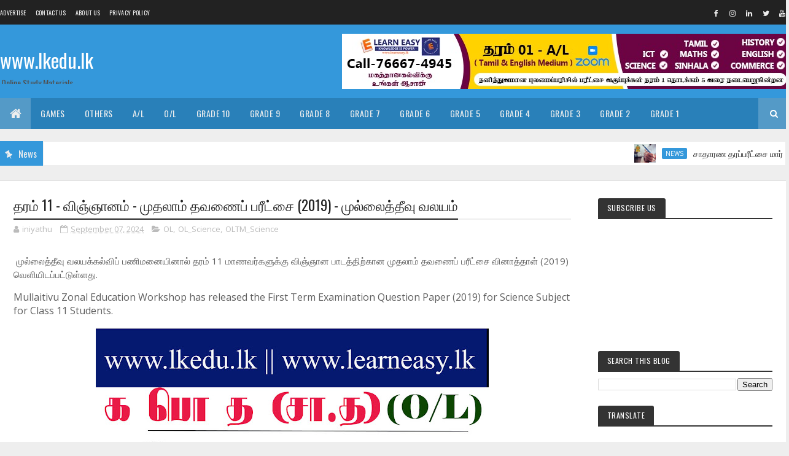

--- FILE ---
content_type: text/html; charset=utf-8
request_url: https://www.google.com/recaptcha/api2/aframe
body_size: 266
content:
<!DOCTYPE HTML><html><head><meta http-equiv="content-type" content="text/html; charset=UTF-8"></head><body><script nonce="OugSvqtiLd-LgJi6WXa-wQ">/** Anti-fraud and anti-abuse applications only. See google.com/recaptcha */ try{var clients={'sodar':'https://pagead2.googlesyndication.com/pagead/sodar?'};window.addEventListener("message",function(a){try{if(a.source===window.parent){var b=JSON.parse(a.data);var c=clients[b['id']];if(c){var d=document.createElement('img');d.src=c+b['params']+'&rc='+(localStorage.getItem("rc::a")?sessionStorage.getItem("rc::b"):"");window.document.body.appendChild(d);sessionStorage.setItem("rc::e",parseInt(sessionStorage.getItem("rc::e")||0)+1);localStorage.setItem("rc::h",'1768926665144');}}}catch(b){}});window.parent.postMessage("_grecaptcha_ready", "*");}catch(b){}</script></body></html>

--- FILE ---
content_type: text/javascript; charset=UTF-8
request_url: https://www.lkedu.lk/feeds/comments/default?alt=json-in-script&max-results=5&callback=jQuery111007604221015019146_1768926658827&_=1768926658828
body_size: 1778
content:
// API callback
jQuery111007604221015019146_1768926658827({"version":"1.0","encoding":"UTF-8","feed":{"xmlns":"http://www.w3.org/2005/Atom","xmlns$openSearch":"http://a9.com/-/spec/opensearchrss/1.0/","xmlns$gd":"http://schemas.google.com/g/2005","id":{"$t":"tag:blogger.com,1999:blog-9020792442610415489.comments"},"updated":{"$t":"2025-12-26T13:42:28.479+05:30"},"title":{"type":"text","$t":"www.lkedu.lk"},"link":[{"rel":"http://schemas.google.com/g/2005#feed","type":"application/atom+xml","href":"https:\/\/www.lkedu.lk\/feeds\/comments\/default"},{"rel":"self","type":"application/atom+xml","href":"https:\/\/www.blogger.com\/feeds\/9020792442610415489\/comments\/default?alt=json-in-script\u0026max-results=5"},{"rel":"alternate","type":"text/html","href":"http:\/\/www.lkedu.lk\/"},{"rel":"hub","href":"http://pubsubhubbub.appspot.com/"},{"rel":"next","type":"application/atom+xml","href":"https:\/\/www.blogger.com\/feeds\/9020792442610415489\/comments\/default?alt=json-in-script\u0026start-index=6\u0026max-results=5"}],"author":[{"name":{"$t":"Unknown"},"email":{"$t":"noreply@blogger.com"},"gd$image":{"rel":"http://schemas.google.com/g/2005#thumbnail","width":"16","height":"16","src":"https:\/\/img1.blogblog.com\/img\/b16-rounded.gif"}}],"generator":{"version":"7.00","uri":"http://www.blogger.com","$t":"Blogger"},"openSearch$totalResults":{"$t":"488"},"openSearch$startIndex":{"$t":"1"},"openSearch$itemsPerPage":{"$t":"5"},"entry":[{"id":{"$t":"tag:blogger.com,1999:blog-9020792442610415489.post-7430947735590335560"},"published":{"$t":"2025-08-13T08:22:36.286+05:30"},"updated":{"$t":"2025-08-13T08:22:36.286+05:30"},"title":{"type":"text","$t":"Does it have grade 6 tute"},"content":{"type":"html","$t":"Does it have grade 6 tute"},"link":[{"rel":"edit","type":"application/atom+xml","href":"https:\/\/www.blogger.com\/feeds\/9020792442610415489\/4348266876170276385\/comments\/default\/7430947735590335560"},{"rel":"self","type":"application/atom+xml","href":"https:\/\/www.blogger.com\/feeds\/9020792442610415489\/4348266876170276385\/comments\/default\/7430947735590335560"},{"rel":"alternate","type":"text/html","href":"https:\/\/www.lkedu.lk\/2020\/06\/10.html?showComment=1755053556286#c7430947735590335560","title":""}],"author":[{"name":{"$t":"Numa Amaniya"},"uri":{"$t":"https:\/\/www.blogger.com\/profile\/08285345889405891848"},"email":{"$t":"noreply@blogger.com"},"gd$image":{"rel":"http://schemas.google.com/g/2005#thumbnail","width":"16","height":"16","src":"https:\/\/img1.blogblog.com\/img\/b16-rounded.gif"}}],"thr$in-reply-to":{"xmlns$thr":"http://purl.org/syndication/thread/1.0","href":"https:\/\/www.lkedu.lk\/2020\/06\/10.html","ref":"tag:blogger.com,1999:blog-9020792442610415489.post-4348266876170276385","source":"http://www.blogger.com/feeds/9020792442610415489/posts/default/4348266876170276385","type":"text/html"},"gd$extendedProperty":[{"name":"blogger.itemClass","value":"pid-245712403"},{"name":"blogger.displayTime","value":"8:22 AM, August 13, 2025"}]},{"id":{"$t":"tag:blogger.com,1999:blog-9020792442610415489.post-3310196059985763190"},"published":{"$t":"2025-05-19T18:44:28.984+05:30"},"updated":{"$t":"2025-05-19T18:44:28.984+05:30"},"title":{"type":"text","$t":"👍👍👍👍👍👍"},"content":{"type":"html","$t":"👍👍👍👍👍👍"},"link":[{"rel":"edit","type":"application/atom+xml","href":"https:\/\/www.blogger.com\/feeds\/9020792442610415489\/6909631961722701165\/comments\/default\/3310196059985763190"},{"rel":"self","type":"application/atom+xml","href":"https:\/\/www.blogger.com\/feeds\/9020792442610415489\/6909631961722701165\/comments\/default\/3310196059985763190"},{"rel":"alternate","type":"text/html","href":"https:\/\/www.lkedu.lk\/2020\/05\/10-2020_2.html?showComment=1747660468984#c3310196059985763190","title":""},{"rel":"related","type":"application/atom+xml","href":"https:\/\/www.blogger.com\/feeds\/9020792442610415489\/6909631961722701165\/comments\/default\/3785848762742795703"}],"author":[{"name":{"$t":"👍👍👍👍👍"},"uri":{"$t":"https:\/\/www.blogger.com\/profile\/03333534368449346403"},"email":{"$t":"noreply@blogger.com"},"gd$image":{"rel":"http://schemas.google.com/g/2005#thumbnail","width":"16","height":"16","src":"https:\/\/img1.blogblog.com\/img\/b16-rounded.gif"}}],"thr$in-reply-to":{"xmlns$thr":"http://purl.org/syndication/thread/1.0","href":"https:\/\/www.lkedu.lk\/2020\/05\/10-2020_2.html","ref":"tag:blogger.com,1999:blog-9020792442610415489.post-6909631961722701165","source":"http://www.blogger.com/feeds/9020792442610415489/posts/default/6909631961722701165","type":"text/html"},"gd$extendedProperty":[{"name":"blogger.itemClass","value":"pid-1599478055"},{"name":"blogger.displayTime","value":"6:44 PM, May 19, 2025"}]},{"id":{"$t":"tag:blogger.com,1999:blog-9020792442610415489.post-983823589237233358"},"published":{"$t":"2025-02-06T18:13:03.170+05:30"},"updated":{"$t":"2025-02-06T18:13:03.170+05:30"},"title":{"type":"text","$t":"பகுதி 2 பெற்றுக் கொள்ள முடியுமா?"},"content":{"type":"html","$t":"பகுதி 2 பெற்றுக் கொள்ள முடியுமா?"},"link":[{"rel":"edit","type":"application/atom+xml","href":"https:\/\/www.blogger.com\/feeds\/9020792442610415489\/8369693423657635838\/comments\/default\/983823589237233358"},{"rel":"self","type":"application/atom+xml","href":"https:\/\/www.blogger.com\/feeds\/9020792442610415489\/8369693423657635838\/comments\/default\/983823589237233358"},{"rel":"alternate","type":"text/html","href":"https:\/\/www.lkedu.lk\/2020\/05\/2_10.html?showComment=1738845783170#c983823589237233358","title":""}],"author":[{"name":{"$t":"Jabbar"},"uri":{"$t":"https:\/\/www.blogger.com\/profile\/04927920844564049604"},"email":{"$t":"noreply@blogger.com"},"gd$image":{"rel":"http://schemas.google.com/g/2005#thumbnail","width":"16","height":"16","src":"https:\/\/img1.blogblog.com\/img\/b16-rounded.gif"}}],"thr$in-reply-to":{"xmlns$thr":"http://purl.org/syndication/thread/1.0","href":"https:\/\/www.lkedu.lk\/2020\/05\/2_10.html","ref":"tag:blogger.com,1999:blog-9020792442610415489.post-8369693423657635838","source":"http://www.blogger.com/feeds/9020792442610415489/posts/default/8369693423657635838","type":"text/html"},"gd$extendedProperty":[{"name":"blogger.itemClass","value":"pid-291965244"},{"name":"blogger.displayTime","value":"6:13 PM, February 06, 2025"}]},{"id":{"$t":"tag:blogger.com,1999:blog-9020792442610415489.post-8686632318249284356"},"published":{"$t":"2024-03-22T16:36:49.560+05:30"},"updated":{"$t":"2024-03-22T16:36:49.560+05:30"},"title":{"type":"text","$t":"நன்றி.வாழ்த்துகள்"},"content":{"type":"html","$t":"நன்றி.வாழ்த்துகள்"},"link":[{"rel":"edit","type":"application/atom+xml","href":"https:\/\/www.blogger.com\/feeds\/9020792442610415489\/4348266876170276385\/comments\/default\/8686632318249284356"},{"rel":"self","type":"application/atom+xml","href":"https:\/\/www.blogger.com\/feeds\/9020792442610415489\/4348266876170276385\/comments\/default\/8686632318249284356"},{"rel":"alternate","type":"text/html","href":"https:\/\/www.lkedu.lk\/2020\/06\/10.html?showComment=1711105609560#c8686632318249284356","title":""}],"author":[{"name":{"$t":"radhesh"},"uri":{"$t":"https:\/\/www.blogger.com\/profile\/10649707551403980857"},"email":{"$t":"noreply@blogger.com"},"gd$image":{"rel":"http://schemas.google.com/g/2005#thumbnail","width":"32","height":"18","src":"\/\/blogger.googleusercontent.com\/img\/b\/R29vZ2xl\/AVvXsEj432IaLSNduFNsqIudlpifMbJcT4IDiYdXndzh6qQbvMGbTjggOaoK94WY_OI_CVS4tFBP4CIrIWXwUgm4XF_VrTyomilWv-gEQNCmh2pChfVxkQN40TBqSLPGnthXj9YDOX8oEZYu8c7Q2NFUDLOIjwkh-WQkSeiCepYvJmRktHo2vg\/s220\/bharathiar-removebg-preview.png"}}],"thr$in-reply-to":{"xmlns$thr":"http://purl.org/syndication/thread/1.0","href":"https:\/\/www.lkedu.lk\/2020\/06\/10.html","ref":"tag:blogger.com,1999:blog-9020792442610415489.post-4348266876170276385","source":"http://www.blogger.com/feeds/9020792442610415489/posts/default/4348266876170276385","type":"text/html"},"gd$extendedProperty":[{"name":"blogger.itemClass","value":"pid-184621288"},{"name":"blogger.displayTime","value":"4:36 PM, March 22, 2024"}]},{"id":{"$t":"tag:blogger.com,1999:blog-9020792442610415489.post-1797967976534012867"},"published":{"$t":"2023-04-05T22:51:35.107+05:30"},"updated":{"$t":"2023-04-05T22:51:35.107+05:30"},"title":{"type":"text","$t":"Answers please"},"content":{"type":"html","$t":"Answers please"},"link":[{"rel":"edit","type":"application/atom+xml","href":"https:\/\/www.blogger.com\/feeds\/9020792442610415489\/1023444811669138152\/comments\/default\/1797967976534012867"},{"rel":"self","type":"application/atom+xml","href":"https:\/\/www.blogger.com\/feeds\/9020792442610415489\/1023444811669138152\/comments\/default\/1797967976534012867"},{"rel":"alternate","type":"text/html","href":"https:\/\/www.lkedu.lk\/2020\/05\/al_30.html?showComment=1680715295107#c1797967976534012867","title":""}],"author":[{"name":{"$t":"Health care7"},"uri":{"$t":"https:\/\/www.blogger.com\/profile\/06802007828959999634"},"email":{"$t":"noreply@blogger.com"},"gd$image":{"rel":"http://schemas.google.com/g/2005#thumbnail","width":"32","height":"18","src":"\/\/blogger.googleusercontent.com\/img\/b\/R29vZ2xl\/AVvXsEi-hPvk7xY4Ykug6kjbEjiroDFPVZ1dtSDJEJY-U3LODQxcQ7vBPIkHPnvGf4gAs3ujrUsrwGcNzVNuXp6KgFgB_xeho2SKhbIW39IRZpxp9bNWit85B4xw4WlCN_eZdpuS-P3NciFJKLKWgS6a5Dbf6oUQueCJco5uQwKWykIpdQP4Ow\/s220\/1520198446158.jpeg"}}],"thr$in-reply-to":{"xmlns$thr":"http://purl.org/syndication/thread/1.0","href":"https:\/\/www.lkedu.lk\/2020\/05\/al_30.html","ref":"tag:blogger.com,1999:blog-9020792442610415489.post-1023444811669138152","source":"http://www.blogger.com/feeds/9020792442610415489/posts/default/1023444811669138152","type":"text/html"},"gd$extendedProperty":[{"name":"blogger.itemClass","value":"pid-26426139"},{"name":"blogger.displayTime","value":"10:51 PM, April 05, 2023"}]}]}});

--- FILE ---
content_type: text/javascript; charset=UTF-8
request_url: https://www.lkedu.lk/feeds/posts/default/-/News?alt=json-in-script&max-results=5&callback=jQuery111007604221015019146_1768926658825&_=1768926658826
body_size: 9090
content:
// API callback
jQuery111007604221015019146_1768926658825({"version":"1.0","encoding":"UTF-8","feed":{"xmlns":"http://www.w3.org/2005/Atom","xmlns$openSearch":"http://a9.com/-/spec/opensearchrss/1.0/","xmlns$blogger":"http://schemas.google.com/blogger/2008","xmlns$georss":"http://www.georss.org/georss","xmlns$gd":"http://schemas.google.com/g/2005","xmlns$thr":"http://purl.org/syndication/thread/1.0","id":{"$t":"tag:blogger.com,1999:blog-9020792442610415489"},"updated":{"$t":"2026-01-14T21:11:26.458+05:30"},"category":[{"term":"Grade5"},{"term":"OL"},{"term":"Exams"},{"term":"AL"},{"term":"Scholarship Exam"},{"term":"Grade4"},{"term":"Grade10"},{"term":"Video"},{"term":"Grade6"},{"term":"News"},{"term":"Grade7"},{"term":"Grade3"},{"term":"Grade8"},{"term":"Grade9"},{"term":"Grade1"},{"term":"Grade2"},{"term":"Class"},{"term":"COVID19"},{"term":"G5Tamil"},{"term":"G5_ERA"},{"term":"G5TM_ERA"},{"term":"G5_Maths"},{"term":"OL_Maths"},{"term":"G5TM_Maths"},{"term":"G5_IQ"},{"term":"OLTM_Maths"},{"term":"G3_ERA"},{"term":"G4_ERA"},{"term":"G5TM_IQ"},{"term":"G4TM_ERA"},{"term":"G4_Maths"},{"term":"G4Tamil"},{"term":"G3Tamil"},{"term":"1st Term"},{"term":"G4TM_Maths"},{"term":"G3TM_ERA"},{"term":"OL_Science"},{"term":"OLEnglish"},{"term":"AL_Biology"},{"term":"G3_Maths"},{"term":"OLTM_Science"},{"term":"G10English"},{"term":"G8English"},{"term":"AL_Chemistry"},{"term":"G6English"},{"term":"G7_Science"},{"term":"AL_Physics"},{"term":"G7English"},{"term":"OLTamil"},{"term":"G10_Science"},{"term":"pastpapers"},{"term":"OL_History"},{"term":"ALTM_Physics"},{"term":"G10_Maths"},{"term":"AL_Political Science"},{"term":"G1Tamil"},{"term":"G9English"},{"term":"ALTM_Chemistry"},{"term":"G3TM_Maths"},{"term":"ALTM_Political Science"},{"term":"G1_Maths"},{"term":"G6_Maths"},{"term":"OLTM_History"},{"term":"G8_Science"},{"term":"ALTM_Biology"},{"term":"ALTamil"},{"term":"G2Tamil"},{"term":"G2_Maths"},{"term":"G6_Science"},{"term":"G8_Maths"},{"term":"G2TM_Maths"},{"term":"G4English"},{"term":"G5English"},{"term":"G7TM_Science"},{"term":"G1English"},{"term":"G7Tamil"},{"term":"G10TM_Maths"},{"term":"OL_ICT"},{"term":"G1TM_Maths"},{"term":"G2_ERA"},{"term":"G10TM_Science"},{"term":"G3English"},{"term":"G8TM_Maths"},{"term":"G6TM_Maths"},{"term":"G10_History"},{"term":"G2TM_ERA"},{"term":"G6Tamil"},{"term":"G9_Science"},{"term":"3rd Term"},{"term":"OLTM_ICT"},{"term":"G10Tamil"},{"term":"G7_Maths"},{"term":"G8TM_Science"},{"term":"G1_ERA"},{"term":"G6TM_Science"},{"term":"G7_Religion"},{"term":"G8_Religion"},{"term":"AL_BTech"},{"term":"AL_Combined_Maths"},{"term":"G10TM_History"},{"term":"G6_History"},{"term":"G9_Maths"},{"term":"ALTM_BTech"},{"term":"ALTM_Combined_Maths"},{"term":"G6_Religion"},{"term":"G8Tamil"},{"term":"OLTM_Art"},{"term":"G9TM_Science"},{"term":"OL_Art"},{"term":"G10_ICT"},{"term":"G4TM_IQ"},{"term":"G6_Geography"},{"term":"G8_History"},{"term":"AL_Geography"},{"term":"G5_Others"},{"term":"AL_BS"},{"term":"G6_Health"},{"term":"G7_Health"},{"term":"ALEnglish"},{"term":"AL_Accounting"},{"term":"AL_Economics"},{"term":"G2English"},{"term":"G7_History"},{"term":"ALTM_Accounting"},{"term":"ALTM_BS"},{"term":"ALTM_Geography"},{"term":"AL_ICT"},{"term":"G4_IQ"},{"term":"G7TM_Maths"},{"term":"ALTM_Economics"},{"term":"G1TM_ERA"},{"term":"G3Sinhala"},{"term":"G4Sinhala"},{"term":"G5TM_Sinhala"},{"term":"G6TM_History"},{"term":"G7_Geography"},{"term":"G9Tamil"},{"term":"2nd Term"},{"term":"G3_Others"},{"term":"G8TM_History"},{"term":"G8_Geography"},{"term":"G9TM_Maths"},{"term":"ALTM_ICT"},{"term":"G10_Geography"},{"term":"G4TM_Sinhala"},{"term":"G4_Others"},{"term":"G7_Saivam"},{"term":"G9_Geography"},{"term":"G4_Scholarship"},{"term":"G5Sinhala"},{"term":"G6Sinhala"},{"term":"G6_Civics"},{"term":"G10_Religion"},{"term":"G1_Others"},{"term":"G7TM_Health"},{"term":"G7_ICT"},{"term":"G9_History"},{"term":"G9_ICT"},{"term":"OLTM_Saivam"},{"term":"G3TM_Sinhala"},{"term":"G6TM_Geography"},{"term":"G7TM_History"},{"term":"G8_ICT"},{"term":"OL_Geography"},{"term":"ALEM_Biology"},{"term":"AL_Hindu Civilization"},{"term":"G10TM_Geography"},{"term":"G10_Music"},{"term":"G7TM_Saivam"},{"term":"G7_Civics"},{"term":"G8_Health"},{"term":"G9TM_History"},{"term":"OLEM_Maths"},{"term":"OLEM_Science"},{"term":"OLTM_Music"},{"term":"OL_Music"},{"term":"AL_ETech"},{"term":"G6TM_Health"},{"term":"G6TM_Saivam"},{"term":"G7_Art"},{"term":"G9TM_Geography"},{"term":"OLTM_Geography"},{"term":"ALTM_Hindu Civilization"},{"term":"ALTM_Logic"},{"term":"AL_Logic"},{"term":"G5TM_Others"},{"term":"G7EM_Science"},{"term":"G7TM_Geography"},{"term":"G8TM_Geography"},{"term":"G8_Saivam"},{"term":"G9TM_ICT"},{"term":"G9_Health"},{"term":"G9_Religion"},{"term":"OL_Saivam"},{"term":"G10TM_ICT"},{"term":"G10_Health"},{"term":"G2_Others"},{"term":"G4TM_Islam"},{"term":"G4_Islam"},{"term":"G5TM_Islam"},{"term":"G5_Islam"},{"term":"G6_Art"},{"term":"G6_ICT"},{"term":"G6_Saivam"},{"term":"G8TM_Saivam"},{"term":"G9_Civics"},{"term":"OL_BS"},{"term":"ALTM_ETech"},{"term":"ALTM_History"},{"term":"AL_History"},{"term":"G7_Music"},{"term":"OLTM_Health"},{"term":"OL_Civics"},{"term":"OL_Religion"},{"term":"AL_Music"},{"term":"AL_STech"},{"term":"G10EM_Maths"},{"term":"G10TM_Music"},{"term":"G10_Saivam"},{"term":"G3_Saivam"},{"term":"G6EM_Science"},{"term":"G6_Music"},{"term":"G7TM_Art"},{"term":"G7TM_Civics"},{"term":"G7_PTS"},{"term":"G8Sinhala"},{"term":"G8_Civics"},{"term":"G8_PTS"},{"term":"OLTM_BS"},{"term":"OL_Health"},{"term":"ALEM_Chemistry"},{"term":"ALTM_Agriculture"},{"term":"ALTM_STech"},{"term":"AL_Agriculture"},{"term":"G10EM_Science"},{"term":"G10_Art"},{"term":"G4 TM_Maths"},{"term":"G6TM_Civics"},{"term":"G6TM_Sinhala"},{"term":"G6_PTS"},{"term":"G7Sinhala"},{"term":"G8TM_ICT"},{"term":"G8_Music"},{"term":"ALTM_Music"},{"term":"G10TM_Art"},{"term":"G10TM_Health"},{"term":"G10TM_Saivam"},{"term":"G10_Agriculture"},{"term":"G10_BS"},{"term":"G6EM_Maths"},{"term":"G7TM_ICT"},{"term":"G7_Catholics"},{"term":"G8EM_Science"},{"term":"G8TM_Health"},{"term":"G9_Music"},{"term":"OLTM_Civics"},{"term":"ALTM_HS"},{"term":"AL_HS"},{"term":"G10TM_Agriculture"},{"term":"G1_Saivam"},{"term":"G6TM_Art"},{"term":"G6TM_ICT"},{"term":"G8TM_PTS"},{"term":"G8_Art"},{"term":"G9_Art"},{"term":"OLTM_Dance"},{"term":"OL_Agriculture"},{"term":"OL_Others"},{"term":"ALTM_Hinduism"},{"term":"AL_Art"},{"term":"G10"},{"term":"G10EM_ICT"},{"term":"G10English_LT"},{"term":"G10_HS"},{"term":"G11"},{"term":"G2Sinhala"},{"term":"G3TM_Islam"},{"term":"G3_Islam"},{"term":"G5_Sinhala"},{"term":"G6TM_Music"},{"term":"G6_Islam"},{"term":"G7TM_Catholics"},{"term":"G7TM_PTS"},{"term":"G8TM_Sinhala"},{"term":"G9Sinhala"},{"term":"G9TM_Art"},{"term":"G9TM_Health"},{"term":"Gazette"},{"term":"O\/L_Past_Papers"},{"term":"OLTM_Agriculture"},{"term":"OL_Dance"},{"term":"ALTM_Dance"},{"term":"ALTM_Media"},{"term":"AL_CGT"},{"term":"AL_Dance"},{"term":"AL_Media"},{"term":"G10TM_Islam"},{"term":"G10Tamil_LT"},{"term":"G10_Civics"},{"term":"G10_Islam"},{"term":"G2_Saivam"},{"term":"G4"},{"term":"G4_Saivam"},{"term":"G6TM_PTS"},{"term":"G7TM_Music"},{"term":"G7_Drama"},{"term":"G8TM_Civics"},{"term":"G8_Islam"},{"term":"G9EM_Maths"},{"term":"G9EM_Science"},{"term":"G9TM_Music"},{"term":"G9_Islam"},{"term":"G9_PTS"},{"term":"OLEnglish_LT"},{"term":"OLTM_Islam"},{"term":"A\/L"},{"term":"ALTM_Art"},{"term":"ALTM_Drama"},{"term":"AL_Drama"},{"term":"AL_Hinduism"},{"term":"G10TM_BS"},{"term":"G10TM_HS"},{"term":"G6TM_Dance"},{"term":"G6TM_Islam"},{"term":"G6_Dance"},{"term":"G7TM_Sinhala"},{"term":"G8EM_Maths"},{"term":"G8TM_Islam"},{"term":"G8_Catholics"},{"term":"G9EM_Civics"},{"term":"G9TM_Civics"},{"term":"G9TM_Islam"},{"term":"G9TM_PTS"},{"term":"G9TM_Saivam"},{"term":"OLSinhala"},{"term":"OLTM_Drama"},{"term":"OLTM_Sinhala"},{"term":"OLTamil_LT"},{"term":"OL_Islam"},{"term":"A\/L_ Past_Papers"},{"term":"ALTM_CGT"},{"term":"G1TM_Saivam"},{"term":"G2TM_Sinhala"},{"term":"G3TM_Saivam"},{"term":"G6SM_Sinhala"},{"term":"G6_Drama"},{"term":"G7TM_Christianity"},{"term":"G7_Christianity"},{"term":"G8TM_Art"},{"term":"G9EM_Health"},{"term":"G9_Saivam"},{"term":"OLEM_ICT"},{"term":"OL_Drama"},{"term":"G10TM_Civics"},{"term":"G10TM_Sinhala"},{"term":"G1Sinhala"},{"term":"G1TM_Islam"},{"term":"G1_Islam"},{"term":"G6SM_Buddhism"},{"term":"G6_Buddhism"},{"term":"G6_Catholics"},{"term":"G7EM_Maths"},{"term":"G7TM_Drama"},{"term":"G8EM_ICT"},{"term":"G8TM_Catholics"},{"term":"G8TM_Music"},{"term":"OLTM_Christianity"},{"term":"ALEM_Physics"},{"term":"ALTM_Christianity"},{"term":"AL_Christianity"},{"term":"G10French"},{"term":"G10TM_Drama"},{"term":"G10_Drama"},{"term":"G10_Others"},{"term":"G10_Sinhala"},{"term":"G1TM_Others"},{"term":"G2TM_Saivam"},{"term":"G3TM_NRC"},{"term":"G3_1st"},{"term":"G3_IQ"},{"term":"G3_NRC"},{"term":"G4TM_Saivam"},{"term":"G4_NRC"},{"term":"G5TM_Saivam"},{"term":"G5_Saivam"},{"term":"G6EM_Civics"},{"term":"G6EM_Geography"},{"term":"G6SM_History"},{"term":"G6SM_Tamil"},{"term":"G6TM_Catholics"},{"term":"G6TM_Christianity"},{"term":"G6TM_Drama"},{"term":"G6_Christianity"},{"term":"G7EM_Health"},{"term":"G8EM_Geography"},{"term":"G8_Drama"},{"term":"G9EM_ICT"},{"term":"G9TM_Sinhala"},{"term":"OLTM_Catholics"},{"term":"OL_Christianity"},{"term":"AL_Book"},{"term":"AL_Others"},{"term":"Cartoon"},{"term":"Documents"},{"term":"G10_Dance"},{"term":"G1TM_RC"},{"term":"G1_RC"},{"term":"G3TM_IQ"},{"term":"G4TM_NRC"},{"term":"G5TM_NRC"},{"term":"G5_NRC"},{"term":"G5_Pastpapers"},{"term":"G6EM_Health"},{"term":"G6EM_ICT"},{"term":"G7EM_Geography"},{"term":"G7EM_ICT"},{"term":"G7M_ICT"},{"term":"G7_Islam"},{"term":"G8EM_Health"},{"term":"G8TM_Christianity"},{"term":"G8_Christianity"},{"term":"G9EM_Geography"},{"term":"ICT"},{"term":"OL_Catholics"},{"term":"ALEM_BS"},{"term":"ALEM_Combined_Maths"},{"term":"ALEM_ICT"},{"term":"ALSM_Art"},{"term":"ALSM_Political Science"},{"term":"ALTM_Islamic Civilization"},{"term":"AL_Islamic Civilization"},{"term":"G10EM_BS"},{"term":"G10SM_Tamil"},{"term":"G10Sinhala"},{"term":"G10TM_Catholics"},{"term":"G10TM_Christianity"},{"term":"G10TM_Dance"},{"term":"G10_Catholics"},{"term":"G10_Christianity"},{"term":"G11_1st"},{"term":"G1SM_Buddhism"},{"term":"G1SM_ERA"},{"term":"G1SM_Maths"},{"term":"G1_Buddhism"},{"term":"G2SM_ERA"},{"term":"G2SM_Maths"},{"term":"G2TM_Islam"},{"term":"G2TM_NRC"},{"term":"G2TM_RC"},{"term":"G2_Islam"},{"term":"G2_NRC"},{"term":"G2_RC"},{"term":"G3EM_Maths"},{"term":"G3SM_ERA"},{"term":"G4SM_Maths"},{"term":"G5SM_Maths"},{"term":"G5TM"},{"term":"G7EM_Civics"},{"term":"G7SM_Buddhism"},{"term":"G7SM_Catholics"},{"term":"G7SM_History"},{"term":"G7SM_Sinhala"},{"term":"G7TM_Islam"},{"term":"G7_Buddhism"},{"term":"G8EM_Civics"},{"term":"G8SM_Buddhism"},{"term":"G8SM_Catholics"},{"term":"G8SM_Sinhala"},{"term":"G8_1st"},{"term":"G8_Buddhism"},{"term":"GTM_ERA"},{"term":"GTM_Maths"},{"term":"OLEM_BS"},{"term":"OLTM_ES"},{"term":"OLTM_HS"},{"term":"OL_ES"},{"term":"OL_HS"},{"term":"5th Term"},{"term":"ALEM_CGT"},{"term":"ALTM_P"},{"term":"G10EM_Geography"},{"term":"G10SM_Agriculture"},{"term":"G10SM_Art"},{"term":"G10SM_BS"},{"term":"G10SM_Buddhism"},{"term":"G10SM_Civics"},{"term":"G10SM_Dance"},{"term":"G10SM_Geography"},{"term":"G10SM_HS"},{"term":"G10SM_Health"},{"term":"G10SM_History"},{"term":"G10SM_ICT"},{"term":"G10SM_Music"},{"term":"G10SM_Science"},{"term":"G10SM_Sinhala"},{"term":"G10Sinhala_LT"},{"term":"G10TM_Arabic"},{"term":"G10TM_ArabicLT"},{"term":"G10TM_ES"},{"term":"G10_1st"},{"term":"G10_Arabic"},{"term":"G10_ArabicLT"},{"term":"G10_Buddhism"},{"term":"G10_ES"},{"term":"G11TM_History"},{"term":"G11_History"},{"term":"G1SM_Tamil"},{"term":"G2SM_Buddhism"},{"term":"G2SM_Tamil"},{"term":"G2_Buddhism"},{"term":"G3"},{"term":"G3SM_Maths"},{"term":"G4SM_ERA"},{"term":"G4SM_Tamil"},{"term":"G4_1st"},{"term":"G5SM_Sinhala"},{"term":"G5TM_RC"},{"term":"G5TamilG5ERA"},{"term":"G5_RC"},{"term":"G6EM__Health"},{"term":"G6SM_Catholics"},{"term":"G6_1st"},{"term":"G7SM_Tamil"},{"term":"G7_Eng.Lt"},{"term":"G8SM_History"},{"term":"G8SM_Tamil"},{"term":"G8TM_Drama"},{"term":"G9TM_Catholics"},{"term":"G9TM_Christianity"},{"term":"G9TM_Dance"},{"term":"G9TM_Drama"},{"term":"G9_Catholics"},{"term":"G9_Christianity"},{"term":"G9_Dance"},{"term":"G9_Drama"},{"term":"G_Music"},{"term":"Games"},{"term":"OLEM_Civics"},{"term":"OLEM_Geography"},{"term":"OLEM_History"},{"term":"கல்வி"},{"term":"சுற்றுலா"}],"title":{"type":"text","$t":"www.lkedu.lk"},"subtitle":{"type":"html","$t":"Online Study Materials"},"link":[{"rel":"http://schemas.google.com/g/2005#feed","type":"application/atom+xml","href":"https:\/\/www.lkedu.lk\/feeds\/posts\/default"},{"rel":"self","type":"application/atom+xml","href":"https:\/\/www.blogger.com\/feeds\/9020792442610415489\/posts\/default\/-\/News?alt=json-in-script\u0026max-results=5"},{"rel":"alternate","type":"text/html","href":"https:\/\/www.lkedu.lk\/search\/label\/News"},{"rel":"hub","href":"http://pubsubhubbub.appspot.com/"},{"rel":"next","type":"application/atom+xml","href":"https:\/\/www.blogger.com\/feeds\/9020792442610415489\/posts\/default\/-\/News\/-\/News?alt=json-in-script\u0026start-index=6\u0026max-results=5"}],"author":[{"name":{"$t":"Unknown"},"email":{"$t":"noreply@blogger.com"},"gd$image":{"rel":"http://schemas.google.com/g/2005#thumbnail","width":"16","height":"16","src":"https:\/\/img1.blogblog.com\/img\/b16-rounded.gif"}}],"generator":{"version":"7.00","uri":"http://www.blogger.com","$t":"Blogger"},"openSearch$totalResults":{"$t":"365"},"openSearch$startIndex":{"$t":"1"},"openSearch$itemsPerPage":{"$t":"5"},"entry":[{"id":{"$t":"tag:blogger.com,1999:blog-9020792442610415489.post-4742400138709628142"},"published":{"$t":"2024-12-22T18:12:00.006+05:30"},"updated":{"$t":"2024-12-22T18:12:50.026+05:30"},"category":[{"scheme":"http://www.blogger.com/atom/ns#","term":"News"}],"title":{"type":"text","$t":"சாதாரண தரப்பரீட்சை மார்ச் மாதத்தில் "},"content":{"type":"html","$t":"\u003Cp style=\"background-color: white; box-sizing: border-box; color: #555555; font-family: \u0026quot;Signika Negative\u0026quot;, \u0026quot;Mukta Malar\u0026quot;, sans-serif; font-size: 16px; line-height: 24px; margin-bottom: 1rem; margin-top: 0px;\"\u003Eக.பொ.த சாதாரண தர பரீட்சை மார்ச் மாதம் நடைபெறும் என பரீட்சைகள் திணைக்களம் இன்று(18) அறிவித்துள்ளது.\u003C\/p\u003E\u003Cp style=\"background-color: white; box-sizing: border-box; color: #555555; font-family: \u0026quot;Signika Negative\u0026quot;, \u0026quot;Mukta Malar\u0026quot;, sans-serif; font-size: 16px; line-height: 24px; margin-bottom: 1rem; margin-top: 0px;\"\u003Eஇம்முறை சாதாரண தர பரீட்சையை 2025ஆம் ஆண்டு மார்ச் மாதம் 17ஆம் திகதி முதல் மார்ச் 26ஆம் திகதி வரை நடத்த ஏற்பாடுகள் செய்யப்பட்டுள்ளன.\u003C\/p\u003E\u003Cp style=\"background-color: white; box-sizing: border-box; color: #555555; font-family: \u0026quot;Signika Negative\u0026quot;, \u0026quot;Mukta Malar\u0026quot;, sans-serif; font-size: 16px; line-height: 24px; margin-bottom: 1rem; margin-top: 0px;\"\u003Eஇதனை பரீட்சைகள் ஆணையாளர் நாயகம் எச்.ஜே.எம்.சீ.அமித் ஜயசுந்தர(H.J.M.C.Amit Jayasundara) தெரிவித்துள்ளார்.\u003C\/p\u003E\u003Cdiv class=\"separator\" style=\"clear: both; text-align: center;\"\u003E\u003Ca href=\"https:\/\/blogger.googleusercontent.com\/img\/b\/R29vZ2xl\/AVvXsEiaBa4GutfV04cqDLkLMUYwOVoGD-UTX0L3MbKFraxtbAdeu3ittTNHk2O8RpLCNfkxg6x3sAqd3Qufqbe54wiAWFL9MxCTnUcU0v47dIVTak2cDSj1pYSYAl2k3meVSJ9R2UmCsLYn8XjpoC3oTDe8NYVGDwbOfVmpSysvppg4dQ_Aun9EA7S_grDxJYqo\/s600\/24-6762ec22afca5.png\" imageanchor=\"1\" style=\"margin-left: 1em; margin-right: 1em;\"\u003E\u003Cimg border=\"0\" data-original-height=\"400\" data-original-width=\"600\" height=\"426\" src=\"https:\/\/blogger.googleusercontent.com\/img\/b\/R29vZ2xl\/AVvXsEiaBa4GutfV04cqDLkLMUYwOVoGD-UTX0L3MbKFraxtbAdeu3ittTNHk2O8RpLCNfkxg6x3sAqd3Qufqbe54wiAWFL9MxCTnUcU0v47dIVTak2cDSj1pYSYAl2k3meVSJ9R2UmCsLYn8XjpoC3oTDe8NYVGDwbOfVmpSysvppg4dQ_Aun9EA7S_grDxJYqo\/w640-h426\/24-6762ec22afca5.png\" width=\"640\" \/\u003E\u003C\/a\u003E\u003C\/div\u003E\u003Cbr \/\u003E\u003Cp style=\"background-color: white; box-sizing: border-box; color: #555555; font-family: \u0026quot;Signika Negative\u0026quot;, \u0026quot;Mukta Malar\u0026quot;, sans-serif; font-size: 16px; line-height: 24px; margin-bottom: 1rem; margin-top: 0px;\"\u003E\u003Cbr \/\u003E\u003C\/p\u003E\u003Cp style=\"background-color: white; box-sizing: border-box; color: #555555; font-family: \u0026quot;Signika Negative\u0026quot;, \u0026quot;Mukta Malar\u0026quot;, sans-serif; font-size: 16px; line-height: 24px; margin-bottom: 1rem; margin-top: 0px;\"\u003Eபரீட்சை தொடர்பான மேலதிக தகவல்களுக்கு கீழ்காணும் தொலைபேசி இலக்கங்கள் மற்றும் மின்னஞ்சல் முகவரிகளின் ஊடாக தொடர்பு கொள்ள முடியுமென பரீட்சைகள் திணைக்களம் தெரிவித்துள்ளது\u003C\/p\u003E\u003Cp style=\"background-color: white; box-sizing: border-box; color: #555555; font-family: \u0026quot;Signika Negative\u0026quot;, \u0026quot;Mukta Malar\u0026quot;, sans-serif; font-size: 16px; line-height: 24px; margin-bottom: 1rem; margin-top: 0px;\"\u003Eதொலைபேசி எண்கள் – 1911, 0112784208, 0112784537, 0112786616 தொலைநகல் எண் - 0112784422 பொதுவான தொலைபேசி இலக்கங்கள் - 0112786200, 0112784201, 0112785202 மின்னஞ்சல் - gceolexamsl@gmail.com\u003C\/p\u003E"},"link":[{"rel":"replies","type":"application/atom+xml","href":"https:\/\/www.lkedu.lk\/feeds\/4742400138709628142\/comments\/default","title":"Post Comments"},{"rel":"replies","type":"text/html","href":"https:\/\/www.lkedu.lk\/2024\/12\/blog-post_22.html#comment-form","title":"0 Comments"},{"rel":"edit","type":"application/atom+xml","href":"https:\/\/www.blogger.com\/feeds\/9020792442610415489\/posts\/default\/4742400138709628142"},{"rel":"self","type":"application/atom+xml","href":"https:\/\/www.blogger.com\/feeds\/9020792442610415489\/posts\/default\/4742400138709628142"},{"rel":"alternate","type":"text/html","href":"https:\/\/www.lkedu.lk\/2024\/12\/blog-post_22.html","title":"சாதாரண தரப்பரீட்சை மார்ச் மாதத்தில் "}],"author":[{"name":{"$t":"iniyathu"},"uri":{"$t":"http:\/\/www.blogger.com\/profile\/01495901531780199340"},"email":{"$t":"noreply@blogger.com"},"gd$image":{"rel":"http://schemas.google.com/g/2005#thumbnail","width":"32","height":"32","src":"\/\/blogger.googleusercontent.com\/img\/b\/R29vZ2xl\/AVvXsEjPSHs7Oib9_8jEqkYUPecYsJ6cJnpRJP0reuY_1g3LhXfpvOObgyF-Rce0VlJ7-dB_6yoklVvg96cxxz4zgCml_KPDNSDpOnipv9c0AiYZSdBg5rVeIrI-59S1aWuWeQ\/s220\/iniyathu.webp"}}],"media$thumbnail":{"xmlns$media":"http://search.yahoo.com/mrss/","url":"https:\/\/blogger.googleusercontent.com\/img\/b\/R29vZ2xl\/AVvXsEiaBa4GutfV04cqDLkLMUYwOVoGD-UTX0L3MbKFraxtbAdeu3ittTNHk2O8RpLCNfkxg6x3sAqd3Qufqbe54wiAWFL9MxCTnUcU0v47dIVTak2cDSj1pYSYAl2k3meVSJ9R2UmCsLYn8XjpoC3oTDe8NYVGDwbOfVmpSysvppg4dQ_Aun9EA7S_grDxJYqo\/s72-w640-h426-c\/24-6762ec22afca5.png","height":"72","width":"72"},"thr$total":{"$t":"0"}},{"id":{"$t":"tag:blogger.com,1999:blog-9020792442610415489.post-8193054496944214198"},"published":{"$t":"2024-12-16T21:37:00.008+05:30"},"updated":{"$t":"2024-12-16T21:37:52.695+05:30"},"category":[{"scheme":"http://www.blogger.com/atom/ns#","term":"News"}],"title":{"type":"text","$t":" புலமைப்பரிசில் பரீட்சை தொடர்பான மனு மீள விசாரணைக்கு"},"content":{"type":"html","$t":"\u003Cp\u003E\u0026nbsp;\u003C\/p\u003E\u003Cdiv class=\"separator\" style=\"clear: both; text-align: center;\"\u003E\u003Ca href=\"https:\/\/blogger.googleusercontent.com\/img\/b\/R29vZ2xl\/AVvXsEhma4g1h-GOSU5IowZj0SDQJBrQh-r7-unwQgLQbxtzwDzQS9tSulxxqfnRYz7Bl2rHtlZuqELgssVScS7egZT3mxCy8QuazH9-rT3DMkEOKiAJWfAdgdeMoTpUNjElU5uCnl1JAQeHsmT3D4kR5KzCfa6oa1mABtWVPiiqIQu_vi4HdvxTS_8qDGehrZYd\/s600\/24-67601c41237e5.jpg\" imageanchor=\"1\" style=\"margin-left: 1em; margin-right: 1em;\"\u003E\u003Cimg border=\"0\" data-original-height=\"400\" data-original-width=\"600\" height=\"255\" src=\"https:\/\/blogger.googleusercontent.com\/img\/b\/R29vZ2xl\/AVvXsEhma4g1h-GOSU5IowZj0SDQJBrQh-r7-unwQgLQbxtzwDzQS9tSulxxqfnRYz7Bl2rHtlZuqELgssVScS7egZT3mxCy8QuazH9-rT3DMkEOKiAJWfAdgdeMoTpUNjElU5uCnl1JAQeHsmT3D4kR5KzCfa6oa1mABtWVPiiqIQu_vi4HdvxTS_8qDGehrZYd\/w383-h255\/24-67601c41237e5.jpg\" width=\"383\" \/\u003E\u003C\/a\u003E\u003C\/div\u003E\u003Cdiv class=\"separator\" style=\"clear: both; text-align: center;\"\u003E\u003Cbr \/\u003E\u003C\/div\u003E\u003Cdiv class=\"separator\" style=\"clear: both; text-align: center;\"\u003E\u003Cbr \/\u003E\u003C\/div\u003E\u003Cp\u003E\u003C\/p\u003E\u003Cp style=\"background-color: white; box-sizing: border-box; line-height: 24px; margin-bottom: 1rem; margin-top: 0px;\"\u003E\u003Cspan style=\"color: #555555; font-family: Signika Negative, Mukta Malar, sans-serif;\"\u003Eநடைபெற்று முடிந்த\u0026nbsp; தரம் 5ஆம் ஆண்டு புலமைப்பரிசில் பரீட்சையின் 3 வினாக்கள் வெளியான நிலையில், மீண்டும் பரீட்சையை நடத்த உத்தரவிடுமாறு கோரி, தாக்கல் செய்யப்பட்ட 4 அடிப்படை உரிமை மனுக்கள் உயர் நீதிமன்றத்தில் இன்று (16) விசாரணைக்கு எடுத்துக் கொள்ளப்பட்டுள்ளது.\u003C\/span\u003E\u003C\/p\u003E\u003Cp style=\"background-color: white; box-sizing: border-box; line-height: 24px; margin-bottom: 1rem; margin-top: 0px;\"\u003E\u003Cspan style=\"color: #555555; font-family: Signika Negative, Mukta Malar, sans-serif;\"\u003Eயசந்த கோதாகொட, குமுதுனி விக்கிரமசிங்க மற்றும் அர்ஜுன ஒபேசேகர ஆகிய மூவரடங்கிய உயர் நீதிமன்ற நீதிபதிகள் முன்னிலையில் இந்த மனுக்கள் விசாரணைக்கு எடுத்துக் கொள்ளப்பட்டுள்ளது.\u003C\/span\u003E\u003C\/p\u003E\u003Cp style=\"background-color: white; box-sizing: border-box; line-height: 24px; margin-bottom: 1rem; margin-top: 0px;\"\u003E\u003Cspan style=\"color: #555555; font-family: Signika Negative, Mukta Malar, sans-serif;\"\u003Eபுலமைப்பரிசில் பரீட்சையின் முதலாவது வினாத்தாளில் 3 வினாக்களுக்கும் இலவச புள்ளிகள் வழங்க தீர்மானித்த நிபுணர் குழுவின் அறிக்கை தொடர்பில் முழு கவனம் செலுத்தியுள்ளதாக மனுதாரர்கள் சார்பில் முன்னிலையான ஜனாதிபதி சட்டத்தரணி சாலிய பெசிர் நீதிமன்றத்தில் தெரிவித்துள்ளார்.\u003C\/span\u003E\u003C\/p\u003E\u003Cp style=\"background-color: white; box-sizing: border-box; line-height: 24px; margin-bottom: 1rem; margin-top: 0px;\"\u003E\u003Cspan style=\"color: #555555; font-family: Signika Negative, Mukta Malar, sans-serif;\"\u003Eமேலும் புலமைப்பரிசில் பரீட்சை மிகவும் முக்கியமான பரீட்சை எனவும், பரீட்சையில் வழங்கப்படும் ஒவ்வொரு சித்தியும் மிகவும் முக்கியமானது எனவும் சுட்டிக்காட்டிய ஜனாதிபதியின் சட்டத்தரணி, கிராமப்புற மாணவர்கள் பிரபல பாடசாலைகளில் அனுமதி பெறுவதற்கு இதுவே ஒரே வழி எனவும் குறிப்பிட்டுள்ளார்.\u003C\/span\u003E\u003C\/p\u003E\u003Cp style=\"background-color: white; box-sizing: border-box; line-height: 24px; margin-bottom: 1rem; margin-top: 0px;\"\u003E\u003Cspan style=\"color: #555555; font-family: Signika Negative, Mukta Malar, sans-serif;\"\u003Eஎனவே, குறித்த பரீட்சையில் ஏதேனும் அநீதி நடந்தால், அது ஒட்டுமொத்த மாணவர் சமுதாயத்துக்கும் பாதகமான விளைவை ஏற்படுத்தும் எனவும் ஜனாதிபதி சட்டத்தரணி சுட்டிக்காட்டியுள்ளார்.\u003C\/span\u003E\u003C\/p\u003E"},"link":[{"rel":"replies","type":"application/atom+xml","href":"https:\/\/www.lkedu.lk\/feeds\/8193054496944214198\/comments\/default","title":"Post Comments"},{"rel":"replies","type":"text/html","href":"https:\/\/www.lkedu.lk\/2024\/12\/blog-post.html#comment-form","title":"0 Comments"},{"rel":"edit","type":"application/atom+xml","href":"https:\/\/www.blogger.com\/feeds\/9020792442610415489\/posts\/default\/8193054496944214198"},{"rel":"self","type":"application/atom+xml","href":"https:\/\/www.blogger.com\/feeds\/9020792442610415489\/posts\/default\/8193054496944214198"},{"rel":"alternate","type":"text/html","href":"https:\/\/www.lkedu.lk\/2024\/12\/blog-post.html","title":" புலமைப்பரிசில் பரீட்சை தொடர்பான மனு மீள விசாரணைக்கு"}],"author":[{"name":{"$t":"iniyathu"},"uri":{"$t":"http:\/\/www.blogger.com\/profile\/01495901531780199340"},"email":{"$t":"noreply@blogger.com"},"gd$image":{"rel":"http://schemas.google.com/g/2005#thumbnail","width":"32","height":"32","src":"\/\/blogger.googleusercontent.com\/img\/b\/R29vZ2xl\/AVvXsEjPSHs7Oib9_8jEqkYUPecYsJ6cJnpRJP0reuY_1g3LhXfpvOObgyF-Rce0VlJ7-dB_6yoklVvg96cxxz4zgCml_KPDNSDpOnipv9c0AiYZSdBg5rVeIrI-59S1aWuWeQ\/s220\/iniyathu.webp"}}],"media$thumbnail":{"xmlns$media":"http://search.yahoo.com/mrss/","url":"https:\/\/blogger.googleusercontent.com\/img\/b\/R29vZ2xl\/AVvXsEhma4g1h-GOSU5IowZj0SDQJBrQh-r7-unwQgLQbxtzwDzQS9tSulxxqfnRYz7Bl2rHtlZuqELgssVScS7egZT3mxCy8QuazH9-rT3DMkEOKiAJWfAdgdeMoTpUNjElU5uCnl1JAQeHsmT3D4kR5KzCfa6oa1mABtWVPiiqIQu_vi4HdvxTS_8qDGehrZYd\/s72-w383-h255-c\/24-67601c41237e5.jpg","height":"72","width":"72"},"thr$total":{"$t":"0"}},{"id":{"$t":"tag:blogger.com,1999:blog-9020792442610415489.post-5305697980374935481"},"published":{"$t":"2022-12-19T14:00:00.013+05:30"},"updated":{"$t":"2022-12-20T13:10:19.784+05:30"},"category":[{"scheme":"http://www.blogger.com/atom/ns#","term":"News"}],"title":{"type":"text","$t":"உலகின் முதல் நூலகம் எங்கு அமைக்கப்பட்டது என அறிந்ததுண்டா?"},"content":{"type":"html","$t":"\u003Cp style=\"text-align: center;\"\u003E\u003C\/p\u003E\u003Cdiv class=\"separator\" style=\"clear: both; text-align: center;\"\u003E\u003Ca href=\"https:\/\/blogger.googleusercontent.com\/img\/b\/R29vZ2xl\/AVvXsEjsyM_yYb6kYeYVhquLfSORv0oqBWK6Y38fn0D-XH7sFuc1_zviNawc-444bbv6pAzD_pVp-dQYrl-yjTGq0EIHYfdlSvI7LAJf4cR74mUE3iSzRkG5Cz2gEAICCfx1JiuswzQk4DQxFtERASw8vhpiOlinyatClMcUcxZg7XtDXinxHe59ZF8bliZpIA\/s800\/library.jpg\" imageanchor=\"1\" style=\"margin-left: 1em; margin-right: 1em;\"\u003E\u003Cimg border=\"0\" data-original-height=\"534\" data-original-width=\"800\" height=\"428\" src=\"https:\/\/blogger.googleusercontent.com\/img\/b\/R29vZ2xl\/AVvXsEjsyM_yYb6kYeYVhquLfSORv0oqBWK6Y38fn0D-XH7sFuc1_zviNawc-444bbv6pAzD_pVp-dQYrl-yjTGq0EIHYfdlSvI7LAJf4cR74mUE3iSzRkG5Cz2gEAICCfx1JiuswzQk4DQxFtERASw8vhpiOlinyatClMcUcxZg7XtDXinxHe59ZF8bliZpIA\/w640-h428\/library.jpg\" width=\"640\" \/\u003E\u003C\/a\u003E\u003C\/div\u003E\u003Cbr \/\u003E\u003Cdiv style=\"text-align: left;\"\u003E\u0026nbsp;\u003C\/div\u003E\u003Cdiv style=\"text-align: left;\"\u003E\u003Cbr \/\u003E\u003C\/div\u003E\u003Cdiv style=\"text-align: left;\"\u003E\u003Cbr \/\u003E\u003C\/div\u003E\u003Cp\u003E\u003C\/p\u003E\u003Cp style=\"background-color: white; box-sizing: border-box; color: #555555; font-family: \u0026quot;Signika Negative\u0026quot;, \u0026quot;Mukta Malar\u0026quot;, sans-serif; font-size: 16px; line-height: 24px; margin-bottom: 1rem; margin-top: 0px;\"\u003Eகி.மு. 300-ல் எகிப்தின் அலெக்ஸாண்ட்ரியா நகரில் ஏழு லட்சதிற்க்கும் அதிகமான பாப்பிரஸ் தாள்களை கொண்ட முதல் பொது நூலகம் அமைக்கப்பட்டு The Royal Library of Alexandria என்று பெயரிடப்பட்டது.\u003C\/p\u003E\u003Cdiv\u003E\u003Cp style=\"background-color: white; box-sizing: border-box; color: #555555; font-family: \u0026quot;Signika Negative\u0026quot;, \u0026quot;Mukta Malar\u0026quot;, sans-serif; font-size: 16px; line-height: 24px; margin-bottom: 1rem; margin-top: 0px;\"\u003E\u0026nbsp;இது பழங்காலத்தின் மிகப்பெரிய மற்றும் மிக முக்கியமான நூலகமாக இருந்தது.\u0026nbsp;\u003C\/p\u003E\u003Cp style=\"background-color: white; box-sizing: border-box; color: #555555; font-family: \u0026quot;Signika Negative\u0026quot;, \u0026quot;Mukta Malar\u0026quot;, sans-serif; font-size: 16px; line-height: 24px; margin-bottom: 1rem; margin-top: 0px;\"\u003E\u0026nbsp;இது கலைகளின் ஒன்பது தெய்வங்களான, முஸைகளுக்கு அர்ப்பணிக்கப்பட்டதாக வரலாறு சொல்கின்றது.\u0026nbsp;\u0026nbsp;\u003C\/p\u003E\u003Cp style=\"background-color: white; box-sizing: border-box; color: #555555; font-family: \u0026quot;Signika Negative\u0026quot;, \u0026quot;Mukta Malar\u0026quot;, sans-serif; font-size: 16px; line-height: 24px; margin-bottom: 1rem; margin-top: 0px;\"\u003E\u0026nbsp;இந்த நூலகம் மாசிடோனியாவின் தளபதியும் அலெக்சாந்தரின் வாரிசான முதலாம் தாலமி சோத்தர் என்பவரால் உருவாக்கப்பட்டது.\u0026nbsp;\u0026nbsp;\u003C\/p\u003E\u003Cp style=\"background-color: white; box-sizing: border-box; color: #555555; font-family: \u0026quot;Signika Negative\u0026quot;, \u0026quot;Mukta Malar\u0026quot;, sans-serif; font-size: 16px; line-height: 24px; margin-bottom: 1rem; margin-top: 0px;\"\u003Eபெரும்பாலான புத்தகங்கள் பாப்பிரஸ் காகித சுருள்களாக வைக்கப்பட்டிருந்தாக சொல்லப்படுகின்றது.\u0026nbsp;\u003C\/p\u003E\u003Cp style=\"background-color: white; box-sizing: border-box; color: #555555; font-family: \u0026quot;Signika Negative\u0026quot;, \u0026quot;Mukta Malar\u0026quot;, sans-serif; font-size: 16px; line-height: 24px; margin-bottom: 1rem; margin-top: 0px;\"\u003E\u0026nbsp;இந்த நூலகத்தில் உள்ள நூல்கள் தீக்கிரையாக்கப்பட்டு அழிவுக்கு உள்ளாகியதாக கூறப்படுகின்றது.\u0026nbsp;\u003C\/p\u003E\u003Cp style=\"background-color: white; box-sizing: border-box; color: #555555; font-family: \u0026quot;Signika Negative\u0026quot;, \u0026quot;Mukta Malar\u0026quot;, sans-serif; font-size: 16px; line-height: 24px; margin-bottom: 1rem; margin-top: 0px;\"\u003Eஇதன் அழிவானது கலாச்சார அறிவு இழப்புக்கான ஒரு சின்னமாக மாறியது.\u0026nbsp;\u003C\/p\u003E\u003Cdiv class=\"google-auto-placed ap_container\" style=\"background-color: white; box-sizing: border-box; clear: both; font-family: \u0026quot;Signika Negative\u0026quot;, \u0026quot;Mukta Malar\u0026quot;, sans-serif; font-size: 16px; height: auto; overflow: hidden; text-align: center; width: 674px;\"\u003E\u003Cins class=\"adsbygoogle adsbygoogle-noablate\" data-ad-client=\"ca-pub-3603232726550318\" data-ad-format=\"auto\" data-ad-status=\"filled\" data-adsbygoogle-status=\"done\" style=\"background-color: transparent; box-sizing: border-box; display: block; height: 280px; margin: auto; width: fit-content;\"\u003E\u003Cdiv aria-label=\"Advertisement\" id=\"aswift_2_host\" style=\"background-color: transparent; border: none; box-sizing: border-box; display: inline-block; height: 280px; margin: 0px; overflow: visible; padding: 0px; position: relative; visibility: visible; width: 674px;\" tabindex=\"0\" title=\"Advertisement\"\u003E\u003C\/div\u003E\u003C\/ins\u003E\u003C\/div\u003E\u003C\/div\u003E"},"link":[{"rel":"replies","type":"application/atom+xml","href":"https:\/\/www.lkedu.lk\/feeds\/5305697980374935481\/comments\/default","title":"Post Comments"},{"rel":"replies","type":"text/html","href":"https:\/\/www.lkedu.lk\/2022\/12\/blog-post_19.html#comment-form","title":"0 Comments"},{"rel":"edit","type":"application/atom+xml","href":"https:\/\/www.blogger.com\/feeds\/9020792442610415489\/posts\/default\/5305697980374935481"},{"rel":"self","type":"application/atom+xml","href":"https:\/\/www.blogger.com\/feeds\/9020792442610415489\/posts\/default\/5305697980374935481"},{"rel":"alternate","type":"text/html","href":"https:\/\/www.lkedu.lk\/2022\/12\/blog-post_19.html","title":"உலகின் முதல் நூலகம் எங்கு அமைக்கப்பட்டது என அறிந்ததுண்டா?"}],"author":[{"name":{"$t":"Thiraddu"},"uri":{"$t":"http:\/\/www.blogger.com\/profile\/01224127946253228931"},"email":{"$t":"noreply@blogger.com"},"gd$image":{"rel":"http://schemas.google.com/g/2005#thumbnail","width":"33","height":"25","src":"\/\/blogger.googleusercontent.com\/img\/b\/R29vZ2xl\/AVvXsEhmEBQD7kmWGXHOxZECr5OOJmivLM4tTZvP4Rpcljbp5FhAtgjY44Dzoiptfr0HkljOHnJAkmGG3qQijperIbXICy4iiQWmtJ37zrhtiHTdwxT8xFhCk93uU99ovygy9A\/s220\/21869568-illustration-art-of-bright-education-logo-with-isolated-background.webp"}}],"media$thumbnail":{"xmlns$media":"http://search.yahoo.com/mrss/","url":"https:\/\/blogger.googleusercontent.com\/img\/b\/R29vZ2xl\/AVvXsEjsyM_yYb6kYeYVhquLfSORv0oqBWK6Y38fn0D-XH7sFuc1_zviNawc-444bbv6pAzD_pVp-dQYrl-yjTGq0EIHYfdlSvI7LAJf4cR74mUE3iSzRkG5Cz2gEAICCfx1JiuswzQk4DQxFtERASw8vhpiOlinyatClMcUcxZg7XtDXinxHe59ZF8bliZpIA\/s72-w640-h428-c\/library.jpg","height":"72","width":"72"},"thr$total":{"$t":"0"}},{"id":{"$t":"tag:blogger.com,1999:blog-9020792442610415489.post-6300829363804341"},"published":{"$t":"2022-12-15T17:00:00.001+05:30"},"updated":{"$t":"2022-12-15T17:07:01.240+05:30"},"category":[{"scheme":"http://www.blogger.com/atom/ns#","term":"News"}],"title":{"type":"text","$t":"புலமைப்பரிசில் பரீட்சை முறையில் ஏற்பட்ட மாற்றம்"},"content":{"type":"html","$t":"\u003Cp\u003E\u0026nbsp;\u003C\/p\u003E\u003Cdiv class=\"separator\" style=\"clear: both; text-align: center;\"\u003E\u003Ca href=\"https:\/\/blogger.googleusercontent.com\/img\/b\/R29vZ2xl\/AVvXsEgC50IOdhGhjSXHuJIlrcPPK-90ng1t_I8Kq3b419lG1aV3lIkwTm9OGFra0pjIGoJNdxvVRM7LpDb9wteI4U4rioG0yOoan8i53fcDuQY0ccnwl2_yHEuy9gFLTBBk34AwdFRcatGi4fkY6ft8EQ1Rj7RugKW9ZG1IMR94BrPZA_TRcbrBL8oIAhwsUg\/s850\/piccccc.jpg\" style=\"margin-left: 1em; margin-right: 1em;\"\u003E\u003Cimg border=\"0\" data-original-height=\"460\" data-original-width=\"850\" height=\"346\" src=\"https:\/\/blogger.googleusercontent.com\/img\/b\/R29vZ2xl\/AVvXsEgC50IOdhGhjSXHuJIlrcPPK-90ng1t_I8Kq3b419lG1aV3lIkwTm9OGFra0pjIGoJNdxvVRM7LpDb9wteI4U4rioG0yOoan8i53fcDuQY0ccnwl2_yHEuy9gFLTBBk34AwdFRcatGi4fkY6ft8EQ1Rj7RugKW9ZG1IMR94BrPZA_TRcbrBL8oIAhwsUg\/w640-h346\/piccccc.jpg\" width=\"640\" \/\u003E\u003C\/a\u003E\u003C\/div\u003E\u003Cbr \/\u003E\u003Cp\u003E\u0026nbsp; \u0026nbsp; \u0026nbsp; \u0026nbsp; \u0026nbsp; \u0026nbsp; \u0026nbsp; \u0026nbsp; புலமைப்பரிசில் பரீட்சை முறையில் ஏற்பட்ட மாற்றம்?\u003C\/p\u003E\u003Cp\u003E\u003Cbr \/\u003E\u003C\/p\u003E\u003Cp\u003Eபுலமைப்பரிசில் பரீட்டைக்கான வினாத்தாள்களை வழங்கும் போது பெருமளவானோர் கோரிக்கைக்கு அமைய , இரண்டாம் பகுதியை முதலில் வழங்க தீர்மானிக்கப்பட்டுள்ளதாக பரீட்சைகள் ஆணையாளர் நாயகம் எல்.எம்.டி.தர்மசேன கூறியுள்ளார்.\u003C\/p\u003E\u003Cp\u003E\u003Cbr \/\u003E\u003C\/p\u003E\u003Cp\u003Eபரீட்சை திணைக்களத்தில் இன்று\u0026nbsp; நடைபெற்ற ஊடகவியலாளர் சந்திப்பில்\u0026nbsp; இதனைத் தெரிவித்தார்.\u003C\/p\u003E\u003Cp\u003E\u003Cbr \/\u003E\u003C\/p\u003E\u003Cp\u003Eஐந்தாம் தர மாணவர்களுக்கான புலமைப் பரிசில் பரீட்சை 18 ஆம் திகதி ஞாயிற்றுக்கிழமை இடம்பெறவுள்ளது.\u003C\/p\u003E\u003Cp\u003E\u003Cbr \/\u003E\u003C\/p\u003E\u003Cp\u003Eஇதன் போது கல்வித் துறையில் பெரும்பாலானவர்களால் விடுக்கப்பட்ட கோரிக்கைக்கு அமைய இரண்டாம் பகுதியை முதலாவதாகவும் , முதற்பகுதியை இறுதியாகவும் வழங்க தீர்மானிக்கப்பட்டுள்ளது.\u003C\/p\u003E\u003Cp\u003E\u003Cbr \/\u003E\u003C\/p\u003E\u003Cp\u003Eமுதல் பகுதி சற்று கடினமானது என்பதால் மாணவர்கள் இரண்டாம் பகுதிக்கு விடையளிக்கும் போது மனதளவில் பாதிக்கப்படக்கூடும் என்பதற்காக இந்த நடவடிக்கை மேற்க்கொள்ளப்பட்டுள்ளது.\u003C\/p\u003E\u003Cp\u003E\u003Cbr \/\u003E\u003C\/p\u003E\u003Cp\u003Eஅத்தோடு பரீட்சை மண்டபத்திற்குள் செல்வதற்காக வழங்கப்படும் அனுமதி அட்டை இம்முறை கிடையாது.\u003C\/p\u003E\u003Cp\u003E\u003Cbr \/\u003E\u003C\/p\u003E\u003Cp\u003Eமாணவர்கள் விடையளிக்கக் கூடிய நேரத்தை குறைப்பதற்காக இந்த நடவடிக்கை எடுக்கப்பட்டுள்ளது. இதற்கு பதிலாக இம்முறை மாணவர்களின் வருகை பதிவு செய்வதற்கான ஆவணமொன்று மாத்திரமே பேணப்படும் என்றார்\u003C\/p\u003E\u003Cp\u003E\u0026nbsp; \u0026nbsp; \u0026nbsp; \u0026nbsp; \u0026nbsp; \u0026nbsp; \u0026nbsp; \u0026nbsp; \u0026nbsp; \u0026nbsp; \u0026nbsp;\u003Cspan style=\"font-size: large;\"\u003E \u0026nbsp;Change in Scholarship Examination Pattern\u003C\/span\u003E\u003C\/p\u003E\u003Cp\u003E\u003Cspan style=\"font-size: large;\"\u003ECommissioner General of Examinations LMD Dharmasena has said that it has been decided to issue the second part first due to the large number of people's demand while issuing the question papers for the scholarship examination.\u003C\/span\u003E\u003C\/p\u003E\u003Cp\u003E\u003Cspan style=\"font-size: large;\"\u003EHe said this at a press conference held today at the Examination Department.\u003C\/span\u003E\u003C\/p\u003E\u003Cp\u003E\u003Cspan style=\"font-size: large;\"\u003EThe scholarship examination for the fifth grade students will be held on Sunday 18th.\u003C\/span\u003E\u003C\/p\u003E\u003Cp\u003E\u003Cspan style=\"font-size: large;\"\u003EDuring this time it has been decided to give the second part first and the first part last as per the request made by most of the people in the education sector.\u003C\/span\u003E\u003C\/p\u003E\u003Cp\u003E\u003Cspan style=\"font-size: large;\"\u003EThis step is taken so that the students may suffer mentally while answering the second part as the first part is a bit difficult.\u003C\/span\u003E\u003C\/p\u003E\u003Cp\u003E\u003Cspan style=\"font-size: large;\"\u003EAlso, there is no admit card issued to enter the examination hall this time.\u003C\/span\u003E\u003C\/p\u003E\u003Cp\u003E\u003Cspan style=\"font-size: large;\"\u003EThis step has been taken to reduce the time students have to answer. Instead of this, this time only one document will be maintained to record the attendance of the students, he said\u003C\/span\u003E\u003C\/p\u003E\u003Cp\u003E\u003Cbr \/\u003E\u003C\/p\u003E\u003Cp\u003E\u003Cbr \/\u003E\u003C\/p\u003E\u003Cp\u003E\u003Cbr \/\u003E\u003C\/p\u003E\u003Cp\u003E\u003Cbr \/\u003E\u003C\/p\u003E\u003Cp\u003E\u0026nbsp; \u0026nbsp; \u0026nbsp; \u0026nbsp; \u0026nbsp; \u0026nbsp; \u0026nbsp; \u0026nbsp;\u0026nbsp;\u003C\/p\u003E"},"link":[{"rel":"replies","type":"application/atom+xml","href":"https:\/\/www.lkedu.lk\/feeds\/6300829363804341\/comments\/default","title":"Post Comments"},{"rel":"replies","type":"text/html","href":"https:\/\/www.lkedu.lk\/2022\/12\/blog-post.html#comment-form","title":"0 Comments"},{"rel":"edit","type":"application/atom+xml","href":"https:\/\/www.blogger.com\/feeds\/9020792442610415489\/posts\/default\/6300829363804341"},{"rel":"self","type":"application/atom+xml","href":"https:\/\/www.blogger.com\/feeds\/9020792442610415489\/posts\/default\/6300829363804341"},{"rel":"alternate","type":"text/html","href":"https:\/\/www.lkedu.lk\/2022\/12\/blog-post.html","title":"புலமைப்பரிசில் பரீட்சை முறையில் ஏற்பட்ட மாற்றம்"}],"author":[{"name":{"$t":"Thiraddu"},"uri":{"$t":"http:\/\/www.blogger.com\/profile\/01224127946253228931"},"email":{"$t":"noreply@blogger.com"},"gd$image":{"rel":"http://schemas.google.com/g/2005#thumbnail","width":"33","height":"25","src":"\/\/blogger.googleusercontent.com\/img\/b\/R29vZ2xl\/AVvXsEhmEBQD7kmWGXHOxZECr5OOJmivLM4tTZvP4Rpcljbp5FhAtgjY44Dzoiptfr0HkljOHnJAkmGG3qQijperIbXICy4iiQWmtJ37zrhtiHTdwxT8xFhCk93uU99ovygy9A\/s220\/21869568-illustration-art-of-bright-education-logo-with-isolated-background.webp"}}],"media$thumbnail":{"xmlns$media":"http://search.yahoo.com/mrss/","url":"https:\/\/blogger.googleusercontent.com\/img\/b\/R29vZ2xl\/AVvXsEgC50IOdhGhjSXHuJIlrcPPK-90ng1t_I8Kq3b419lG1aV3lIkwTm9OGFra0pjIGoJNdxvVRM7LpDb9wteI4U4rioG0yOoan8i53fcDuQY0ccnwl2_yHEuy9gFLTBBk34AwdFRcatGi4fkY6ft8EQ1Rj7RugKW9ZG1IMR94BrPZA_TRcbrBL8oIAhwsUg\/s72-w640-h346-c\/piccccc.jpg","height":"72","width":"72"},"thr$total":{"$t":"0"}},{"id":{"$t":"tag:blogger.com,1999:blog-9020792442610415489.post-1689285819264083895"},"published":{"$t":"2022-12-15T14:46:00.001+05:30"},"updated":{"$t":"2022-12-15T17:10:13.037+05:30"},"category":[{"scheme":"http://www.blogger.com/atom/ns#","term":"News"}],"title":{"type":"text","$t":"பரீட்சை நிலைய பாடசாலைகளிற்கு நாளை(16) விடுமுறை"},"content":{"type":"html","$t":"\u003Cp style=\"text-align: center;\"\u003E\u0026nbsp;\u003C\/p\u003E\u003Cdiv class=\"separator\" style=\"clear: both; text-align: center;\"\u003E\u003Ca href=\"https:\/\/blogger.googleusercontent.com\/img\/b\/R29vZ2xl\/AVvXsEj2_SDm0NhsaHshreYwA1stB6ODBew0a-CbDfpM5CGzmkOzzfX01c-R9VafSZ9F3LvIjMa7ROxJLYaJL27eXtoMkLodCqQPurCVuxZ9zHQtQX1qVYGYKU1SvkOU9VayM5NlIMWaqM3C6K-6pHHm-ovgLLyLaXp0Nc-Hc8s8ULXDAplLB__mSXPkcEEo9g\/s900\/625.500.560.350.160.300.053.800.900.160.90.webp\" style=\"margin-left: 1em; margin-right: 1em;\"\u003E\u003Cimg border=\"0\" data-original-height=\"500\" data-original-width=\"900\" height=\"356\" src=\"https:\/\/blogger.googleusercontent.com\/img\/b\/R29vZ2xl\/AVvXsEj2_SDm0NhsaHshreYwA1stB6ODBew0a-CbDfpM5CGzmkOzzfX01c-R9VafSZ9F3LvIjMa7ROxJLYaJL27eXtoMkLodCqQPurCVuxZ9zHQtQX1qVYGYKU1SvkOU9VayM5NlIMWaqM3C6K-6pHHm-ovgLLyLaXp0Nc-Hc8s8ULXDAplLB__mSXPkcEEo9g\/w640-h356\/625.500.560.350.160.300.053.800.900.160.90.webp\" width=\"640\" \/\u003E\u003C\/a\u003E\u003C\/div\u003E\u003Cbr \/\u003E\u003Cdiv class=\"separator\" style=\"clear: both; text-align: center;\"\u003E\u003Cbr \/\u003E\u003C\/div\u003E\u003Cdiv class=\"separator\" style=\"clear: both; text-align: center;\"\u003E\u003Cbr \/\u003E\u003C\/div\u003E\u003Cbr \/\u003E\u003Cdiv class=\"separator\" style=\"clear: both; text-align: center;\"\u003E\u003Cbr \/\u003E\u003C\/div\u003E\u003Cp\u003E\u003C\/p\u003E\u003Cdiv class=\"separator\" style=\"clear: both;\"\u003E\u0026nbsp; \u0026nbsp; \u0026nbsp; \u0026nbsp; \u0026nbsp; \u0026nbsp; \u0026nbsp;பரீட்சை நிலைய பாடசாலைகளிற்கு நாளை வெள்ளி விடுமுறை\u003C\/div\u003E\u003Cdiv class=\"separator\" style=\"clear: both;\"\u003E\u003Cdiv class=\"separator\" style=\"clear: both;\"\u003E\u003Cbr \/\u003E\u003C\/div\u003E\u003Cdiv class=\"separator\" style=\"clear: both;\"\u003Eதரம் 5 புலமைப் பரிசில் பரீட்சை நிலையங்களுக்கு நாளை(16)வெள்ளி விடுமுறை வழங்குவதற்கு தீர்மானிக்கப்பட்டுள்ளதாக பரீட்சைத் திணைக்களம் கூறியுள்ளது.\u003C\/div\u003E\u003Cdiv class=\"separator\" style=\"clear: both;\"\u003E\u003Cbr \/\u003E\u003C\/div\u003E\u003Cdiv class=\"separator\" style=\"clear: both;\"\u003Eஇது தொடர்பான தீர்மானத்தை கல்வி அமைச்சின் செயலாளர் கூறியுள்ளதாக பரீட்சைகள் திணைக்களம் அறிவித்துள்ளது.\u003C\/div\u003E\u003Cdiv class=\"separator\" style=\"clear: both;\"\u003E\u003Cbr \/\u003E\u003C\/div\u003E\u003Cdiv class=\"separator\" style=\"clear: both;\"\u003Eநாடளாவிய ரீதியில் 494 பரீட்சை\u0026nbsp; நிலையங்கள் அமைக்கப்பட்டுள்ளதாகவும் இந்நிலையங்களுக்கு 16 ஆம் திகதி காலை 7.00 மணிக்கு இரகசிய ஆவணங்கள் கொண்டுவரப்படவுள்ளதாகவும் பரீட்சைகள் திணைக்களம் தெரிவித்துள்ளது.\u003C\/div\u003E\u003Cdiv class=\"separator\" style=\"clear: both;\"\u003E\u003Cbr \/\u003E\u003C\/div\u003E\u003Cdiv class=\"separator\" style=\"clear: both;\"\u003Eஎனவே அன்றைய தினம் மேற்குறித்த நிலையங்களாக செயற்படும் பாடசாலைகளுக்கு விடுமுறை வழங்கப்படும் என தெரிவிக்கப்பட்டுள்ளது\u003C\/div\u003E\u003Cdiv class=\"separator\" style=\"clear: both;\"\u003E\u003Cbr \/\u003E\u003C\/div\u003E\u003Cdiv class=\"separator\" style=\"clear: both;\"\u003E\u003Cbr \/\u003E\u003C\/div\u003E\u003Cdiv class=\"separator\" style=\"clear: both;\"\u003E\u0026nbsp; \u0026nbsp; \u0026nbsp; \u0026nbsp; \u0026nbsp; \u0026nbsp; \u0026nbsp; \u0026nbsp; \u0026nbsp; \u0026nbsp; \u0026nbsp; \u0026nbsp;\u003Cspan style=\"font-size: large;\"\u003E \u0026nbsp;Friday(16) holiday for examination center schools\u003C\/span\u003E\u003C\/div\u003E\u003Cdiv class=\"separator\" style=\"clear: both;\"\u003E\u003Cspan style=\"font-size: large;\"\u003E\u003Cbr \/\u003E\u003C\/span\u003E\u003C\/div\u003E\u003Cdiv class=\"separator\" style=\"clear: both;\"\u003E\u003Cspan style=\"font-size: large;\"\u003EThe Department of Examinations has announced that it has been decided to give Friday holidays to the examination centers in Grade 5 Scholarship.\u003C\/span\u003E\u003C\/div\u003E\u003Cdiv class=\"separator\" style=\"clear: both;\"\u003E\u003Cspan style=\"font-size: large;\"\u003E\u003Cbr \/\u003E\u003C\/span\u003E\u003C\/div\u003E\u003Cdiv class=\"separator\" style=\"clear: both;\"\u003E\u003Cspan style=\"font-size: large;\"\u003EThe Department of Examinations informed that the Secretary of the Ministry of Education has announced the decision in this regard.\u003C\/span\u003E\u003C\/div\u003E\u003Cdiv class=\"separator\" style=\"clear: both;\"\u003E\u003Cspan style=\"font-size: large;\"\u003E\u003Cbr \/\u003E\u003C\/span\u003E\u003C\/div\u003E\u003Cdiv class=\"separator\" style=\"clear: both;\"\u003E\u003Cspan style=\"font-size: large;\"\u003EThe Department of Examinations informed that 494 examination centers have been set up nationwide and the secret documents will be brought to these centers on 16th at 7.00 am.\u003C\/span\u003E\u003C\/div\u003E\u003Cdiv class=\"separator\" style=\"clear: both;\"\u003E\u003Cspan style=\"font-size: large;\"\u003E\u003Cbr \/\u003E\u003C\/span\u003E\u003C\/div\u003E\u003Cdiv class=\"separator\" style=\"clear: both;\"\u003E\u003Cspan style=\"font-size: large;\"\u003ETherefore, it has been informed that a holiday will be given to the schools operating as the above stations on that day\u003C\/span\u003E\u003C\/div\u003E\u003Cdiv class=\"separator\" style=\"clear: both;\"\u003E\u003Cspan style=\"font-size: large;\"\u003E\u003Cbr \/\u003E\u003C\/span\u003E\u003C\/div\u003E\u003Cdiv class=\"separator\" style=\"clear: both;\"\u003E\u003Cbr \/\u003E\u003C\/div\u003E\u003C\/div\u003E"},"link":[{"rel":"replies","type":"application/atom+xml","href":"https:\/\/www.lkedu.lk\/feeds\/1689285819264083895\/comments\/default","title":"Post Comments"},{"rel":"replies","type":"text/html","href":"https:\/\/www.lkedu.lk\/2022\/12\/16.html#comment-form","title":"0 Comments"},{"rel":"edit","type":"application/atom+xml","href":"https:\/\/www.blogger.com\/feeds\/9020792442610415489\/posts\/default\/1689285819264083895"},{"rel":"self","type":"application/atom+xml","href":"https:\/\/www.blogger.com\/feeds\/9020792442610415489\/posts\/default\/1689285819264083895"},{"rel":"alternate","type":"text/html","href":"https:\/\/www.lkedu.lk\/2022\/12\/16.html","title":"பரீட்சை நிலைய பாடசாலைகளிற்கு நாளை(16) விடுமுறை"}],"author":[{"name":{"$t":"Thiraddu"},"uri":{"$t":"http:\/\/www.blogger.com\/profile\/01224127946253228931"},"email":{"$t":"noreply@blogger.com"},"gd$image":{"rel":"http://schemas.google.com/g/2005#thumbnail","width":"33","height":"25","src":"\/\/blogger.googleusercontent.com\/img\/b\/R29vZ2xl\/AVvXsEhmEBQD7kmWGXHOxZECr5OOJmivLM4tTZvP4Rpcljbp5FhAtgjY44Dzoiptfr0HkljOHnJAkmGG3qQijperIbXICy4iiQWmtJ37zrhtiHTdwxT8xFhCk93uU99ovygy9A\/s220\/21869568-illustration-art-of-bright-education-logo-with-isolated-background.webp"}}],"media$thumbnail":{"xmlns$media":"http://search.yahoo.com/mrss/","url":"https:\/\/blogger.googleusercontent.com\/img\/b\/R29vZ2xl\/AVvXsEj2_SDm0NhsaHshreYwA1stB6ODBew0a-CbDfpM5CGzmkOzzfX01c-R9VafSZ9F3LvIjMa7ROxJLYaJL27eXtoMkLodCqQPurCVuxZ9zHQtQX1qVYGYKU1SvkOU9VayM5NlIMWaqM3C6K-6pHHm-ovgLLyLaXp0Nc-Hc8s8ULXDAplLB__mSXPkcEEo9g\/s72-w640-h356-c\/625.500.560.350.160.300.053.800.900.160.90.webp","height":"72","width":"72"},"thr$total":{"$t":"0"}}]}});

--- FILE ---
content_type: text/javascript; charset=UTF-8
request_url: https://www.lkedu.lk/feeds/posts/default/-/OLTM_Science?alt=json-in-script&max-results=3&callback=jQuery111007604221015019146_1768926658837&_=1768926658838
body_size: 26753
content:
// API callback
jQuery111007604221015019146_1768926658837({"version":"1.0","encoding":"UTF-8","feed":{"xmlns":"http://www.w3.org/2005/Atom","xmlns$openSearch":"http://a9.com/-/spec/opensearchrss/1.0/","xmlns$blogger":"http://schemas.google.com/blogger/2008","xmlns$georss":"http://www.georss.org/georss","xmlns$gd":"http://schemas.google.com/g/2005","xmlns$thr":"http://purl.org/syndication/thread/1.0","id":{"$t":"tag:blogger.com,1999:blog-9020792442610415489"},"updated":{"$t":"2026-01-14T21:11:26.458+05:30"},"category":[{"term":"Grade5"},{"term":"OL"},{"term":"Exams"},{"term":"AL"},{"term":"Scholarship Exam"},{"term":"Grade4"},{"term":"Grade10"},{"term":"Video"},{"term":"Grade6"},{"term":"News"},{"term":"Grade7"},{"term":"Grade3"},{"term":"Grade8"},{"term":"Grade9"},{"term":"Grade1"},{"term":"Grade2"},{"term":"Class"},{"term":"COVID19"},{"term":"G5Tamil"},{"term":"G5_ERA"},{"term":"G5TM_ERA"},{"term":"G5_Maths"},{"term":"OL_Maths"},{"term":"G5TM_Maths"},{"term":"G5_IQ"},{"term":"OLTM_Maths"},{"term":"G3_ERA"},{"term":"G4_ERA"},{"term":"G5TM_IQ"},{"term":"G4TM_ERA"},{"term":"G4_Maths"},{"term":"G4Tamil"},{"term":"G3Tamil"},{"term":"1st Term"},{"term":"G4TM_Maths"},{"term":"G3TM_ERA"},{"term":"OL_Science"},{"term":"OLEnglish"},{"term":"AL_Biology"},{"term":"G3_Maths"},{"term":"OLTM_Science"},{"term":"G10English"},{"term":"G8English"},{"term":"AL_Chemistry"},{"term":"G6English"},{"term":"G7_Science"},{"term":"AL_Physics"},{"term":"G7English"},{"term":"OLTamil"},{"term":"G10_Science"},{"term":"pastpapers"},{"term":"OL_History"},{"term":"ALTM_Physics"},{"term":"G10_Maths"},{"term":"AL_Political Science"},{"term":"G1Tamil"},{"term":"G9English"},{"term":"ALTM_Chemistry"},{"term":"G3TM_Maths"},{"term":"ALTM_Political Science"},{"term":"G1_Maths"},{"term":"G6_Maths"},{"term":"OLTM_History"},{"term":"G8_Science"},{"term":"ALTM_Biology"},{"term":"ALTamil"},{"term":"G2Tamil"},{"term":"G2_Maths"},{"term":"G6_Science"},{"term":"G8_Maths"},{"term":"G2TM_Maths"},{"term":"G4English"},{"term":"G5English"},{"term":"G7TM_Science"},{"term":"G1English"},{"term":"G7Tamil"},{"term":"G10TM_Maths"},{"term":"OL_ICT"},{"term":"G1TM_Maths"},{"term":"G2_ERA"},{"term":"G10TM_Science"},{"term":"G3English"},{"term":"G8TM_Maths"},{"term":"G6TM_Maths"},{"term":"G10_History"},{"term":"G2TM_ERA"},{"term":"G6Tamil"},{"term":"G9_Science"},{"term":"3rd Term"},{"term":"OLTM_ICT"},{"term":"G10Tamil"},{"term":"G7_Maths"},{"term":"G8TM_Science"},{"term":"G1_ERA"},{"term":"G6TM_Science"},{"term":"G7_Religion"},{"term":"G8_Religion"},{"term":"AL_BTech"},{"term":"AL_Combined_Maths"},{"term":"G10TM_History"},{"term":"G6_History"},{"term":"G9_Maths"},{"term":"ALTM_BTech"},{"term":"ALTM_Combined_Maths"},{"term":"G6_Religion"},{"term":"G8Tamil"},{"term":"OLTM_Art"},{"term":"G9TM_Science"},{"term":"OL_Art"},{"term":"G10_ICT"},{"term":"G4TM_IQ"},{"term":"G6_Geography"},{"term":"G8_History"},{"term":"AL_Geography"},{"term":"G5_Others"},{"term":"AL_BS"},{"term":"G6_Health"},{"term":"G7_Health"},{"term":"ALEnglish"},{"term":"AL_Accounting"},{"term":"AL_Economics"},{"term":"G2English"},{"term":"G7_History"},{"term":"ALTM_Accounting"},{"term":"ALTM_BS"},{"term":"ALTM_Geography"},{"term":"AL_ICT"},{"term":"G4_IQ"},{"term":"G7TM_Maths"},{"term":"ALTM_Economics"},{"term":"G1TM_ERA"},{"term":"G3Sinhala"},{"term":"G4Sinhala"},{"term":"G5TM_Sinhala"},{"term":"G6TM_History"},{"term":"G7_Geography"},{"term":"G9Tamil"},{"term":"2nd Term"},{"term":"G3_Others"},{"term":"G8TM_History"},{"term":"G8_Geography"},{"term":"G9TM_Maths"},{"term":"ALTM_ICT"},{"term":"G10_Geography"},{"term":"G4TM_Sinhala"},{"term":"G4_Others"},{"term":"G7_Saivam"},{"term":"G9_Geography"},{"term":"G4_Scholarship"},{"term":"G5Sinhala"},{"term":"G6Sinhala"},{"term":"G6_Civics"},{"term":"G10_Religion"},{"term":"G1_Others"},{"term":"G7TM_Health"},{"term":"G7_ICT"},{"term":"G9_History"},{"term":"G9_ICT"},{"term":"OLTM_Saivam"},{"term":"G3TM_Sinhala"},{"term":"G6TM_Geography"},{"term":"G7TM_History"},{"term":"G8_ICT"},{"term":"OL_Geography"},{"term":"ALEM_Biology"},{"term":"AL_Hindu Civilization"},{"term":"G10TM_Geography"},{"term":"G10_Music"},{"term":"G7TM_Saivam"},{"term":"G7_Civics"},{"term":"G8_Health"},{"term":"G9TM_History"},{"term":"OLEM_Maths"},{"term":"OLEM_Science"},{"term":"OLTM_Music"},{"term":"OL_Music"},{"term":"AL_ETech"},{"term":"G6TM_Health"},{"term":"G6TM_Saivam"},{"term":"G7_Art"},{"term":"G9TM_Geography"},{"term":"OLTM_Geography"},{"term":"ALTM_Hindu Civilization"},{"term":"ALTM_Logic"},{"term":"AL_Logic"},{"term":"G5TM_Others"},{"term":"G7EM_Science"},{"term":"G7TM_Geography"},{"term":"G8TM_Geography"},{"term":"G8_Saivam"},{"term":"G9TM_ICT"},{"term":"G9_Health"},{"term":"G9_Religion"},{"term":"OL_Saivam"},{"term":"G10TM_ICT"},{"term":"G10_Health"},{"term":"G2_Others"},{"term":"G4TM_Islam"},{"term":"G4_Islam"},{"term":"G5TM_Islam"},{"term":"G5_Islam"},{"term":"G6_Art"},{"term":"G6_ICT"},{"term":"G6_Saivam"},{"term":"G8TM_Saivam"},{"term":"G9_Civics"},{"term":"OL_BS"},{"term":"ALTM_ETech"},{"term":"ALTM_History"},{"term":"AL_History"},{"term":"G7_Music"},{"term":"OLTM_Health"},{"term":"OL_Civics"},{"term":"OL_Religion"},{"term":"AL_Music"},{"term":"AL_STech"},{"term":"G10EM_Maths"},{"term":"G10TM_Music"},{"term":"G10_Saivam"},{"term":"G3_Saivam"},{"term":"G6EM_Science"},{"term":"G6_Music"},{"term":"G7TM_Art"},{"term":"G7TM_Civics"},{"term":"G7_PTS"},{"term":"G8Sinhala"},{"term":"G8_Civics"},{"term":"G8_PTS"},{"term":"OLTM_BS"},{"term":"OL_Health"},{"term":"ALEM_Chemistry"},{"term":"ALTM_Agriculture"},{"term":"ALTM_STech"},{"term":"AL_Agriculture"},{"term":"G10EM_Science"},{"term":"G10_Art"},{"term":"G4 TM_Maths"},{"term":"G6TM_Civics"},{"term":"G6TM_Sinhala"},{"term":"G6_PTS"},{"term":"G7Sinhala"},{"term":"G8TM_ICT"},{"term":"G8_Music"},{"term":"ALTM_Music"},{"term":"G10TM_Art"},{"term":"G10TM_Health"},{"term":"G10TM_Saivam"},{"term":"G10_Agriculture"},{"term":"G10_BS"},{"term":"G6EM_Maths"},{"term":"G7TM_ICT"},{"term":"G7_Catholics"},{"term":"G8EM_Science"},{"term":"G8TM_Health"},{"term":"G9_Music"},{"term":"OLTM_Civics"},{"term":"ALTM_HS"},{"term":"AL_HS"},{"term":"G10TM_Agriculture"},{"term":"G1_Saivam"},{"term":"G6TM_Art"},{"term":"G6TM_ICT"},{"term":"G8TM_PTS"},{"term":"G8_Art"},{"term":"G9_Art"},{"term":"OLTM_Dance"},{"term":"OL_Agriculture"},{"term":"OL_Others"},{"term":"ALTM_Hinduism"},{"term":"AL_Art"},{"term":"G10"},{"term":"G10EM_ICT"},{"term":"G10English_LT"},{"term":"G10_HS"},{"term":"G11"},{"term":"G2Sinhala"},{"term":"G3TM_Islam"},{"term":"G3_Islam"},{"term":"G5_Sinhala"},{"term":"G6TM_Music"},{"term":"G6_Islam"},{"term":"G7TM_Catholics"},{"term":"G7TM_PTS"},{"term":"G8TM_Sinhala"},{"term":"G9Sinhala"},{"term":"G9TM_Art"},{"term":"G9TM_Health"},{"term":"Gazette"},{"term":"O\/L_Past_Papers"},{"term":"OLTM_Agriculture"},{"term":"OL_Dance"},{"term":"ALTM_Dance"},{"term":"ALTM_Media"},{"term":"AL_CGT"},{"term":"AL_Dance"},{"term":"AL_Media"},{"term":"G10TM_Islam"},{"term":"G10Tamil_LT"},{"term":"G10_Civics"},{"term":"G10_Islam"},{"term":"G2_Saivam"},{"term":"G4"},{"term":"G4_Saivam"},{"term":"G6TM_PTS"},{"term":"G7TM_Music"},{"term":"G7_Drama"},{"term":"G8TM_Civics"},{"term":"G8_Islam"},{"term":"G9EM_Maths"},{"term":"G9EM_Science"},{"term":"G9TM_Music"},{"term":"G9_Islam"},{"term":"G9_PTS"},{"term":"OLEnglish_LT"},{"term":"OLTM_Islam"},{"term":"A\/L"},{"term":"ALTM_Art"},{"term":"ALTM_Drama"},{"term":"AL_Drama"},{"term":"AL_Hinduism"},{"term":"G10TM_BS"},{"term":"G10TM_HS"},{"term":"G6TM_Dance"},{"term":"G6TM_Islam"},{"term":"G6_Dance"},{"term":"G7TM_Sinhala"},{"term":"G8EM_Maths"},{"term":"G8TM_Islam"},{"term":"G8_Catholics"},{"term":"G9EM_Civics"},{"term":"G9TM_Civics"},{"term":"G9TM_Islam"},{"term":"G9TM_PTS"},{"term":"G9TM_Saivam"},{"term":"OLSinhala"},{"term":"OLTM_Drama"},{"term":"OLTM_Sinhala"},{"term":"OLTamil_LT"},{"term":"OL_Islam"},{"term":"A\/L_ Past_Papers"},{"term":"ALTM_CGT"},{"term":"G1TM_Saivam"},{"term":"G2TM_Sinhala"},{"term":"G3TM_Saivam"},{"term":"G6SM_Sinhala"},{"term":"G6_Drama"},{"term":"G7TM_Christianity"},{"term":"G7_Christianity"},{"term":"G8TM_Art"},{"term":"G9EM_Health"},{"term":"G9_Saivam"},{"term":"OLEM_ICT"},{"term":"OL_Drama"},{"term":"G10TM_Civics"},{"term":"G10TM_Sinhala"},{"term":"G1Sinhala"},{"term":"G1TM_Islam"},{"term":"G1_Islam"},{"term":"G6SM_Buddhism"},{"term":"G6_Buddhism"},{"term":"G6_Catholics"},{"term":"G7EM_Maths"},{"term":"G7TM_Drama"},{"term":"G8EM_ICT"},{"term":"G8TM_Catholics"},{"term":"G8TM_Music"},{"term":"OLTM_Christianity"},{"term":"ALEM_Physics"},{"term":"ALTM_Christianity"},{"term":"AL_Christianity"},{"term":"G10French"},{"term":"G10TM_Drama"},{"term":"G10_Drama"},{"term":"G10_Others"},{"term":"G10_Sinhala"},{"term":"G1TM_Others"},{"term":"G2TM_Saivam"},{"term":"G3TM_NRC"},{"term":"G3_1st"},{"term":"G3_IQ"},{"term":"G3_NRC"},{"term":"G4TM_Saivam"},{"term":"G4_NRC"},{"term":"G5TM_Saivam"},{"term":"G5_Saivam"},{"term":"G6EM_Civics"},{"term":"G6EM_Geography"},{"term":"G6SM_History"},{"term":"G6SM_Tamil"},{"term":"G6TM_Catholics"},{"term":"G6TM_Christianity"},{"term":"G6TM_Drama"},{"term":"G6_Christianity"},{"term":"G7EM_Health"},{"term":"G8EM_Geography"},{"term":"G8_Drama"},{"term":"G9EM_ICT"},{"term":"G9TM_Sinhala"},{"term":"OLTM_Catholics"},{"term":"OL_Christianity"},{"term":"AL_Book"},{"term":"AL_Others"},{"term":"Cartoon"},{"term":"Documents"},{"term":"G10_Dance"},{"term":"G1TM_RC"},{"term":"G1_RC"},{"term":"G3TM_IQ"},{"term":"G4TM_NRC"},{"term":"G5TM_NRC"},{"term":"G5_NRC"},{"term":"G5_Pastpapers"},{"term":"G6EM_Health"},{"term":"G6EM_ICT"},{"term":"G7EM_Geography"},{"term":"G7EM_ICT"},{"term":"G7M_ICT"},{"term":"G7_Islam"},{"term":"G8EM_Health"},{"term":"G8TM_Christianity"},{"term":"G8_Christianity"},{"term":"G9EM_Geography"},{"term":"ICT"},{"term":"OL_Catholics"},{"term":"ALEM_BS"},{"term":"ALEM_Combined_Maths"},{"term":"ALEM_ICT"},{"term":"ALSM_Art"},{"term":"ALSM_Political Science"},{"term":"ALTM_Islamic Civilization"},{"term":"AL_Islamic Civilization"},{"term":"G10EM_BS"},{"term":"G10SM_Tamil"},{"term":"G10Sinhala"},{"term":"G10TM_Catholics"},{"term":"G10TM_Christianity"},{"term":"G10TM_Dance"},{"term":"G10_Catholics"},{"term":"G10_Christianity"},{"term":"G11_1st"},{"term":"G1SM_Buddhism"},{"term":"G1SM_ERA"},{"term":"G1SM_Maths"},{"term":"G1_Buddhism"},{"term":"G2SM_ERA"},{"term":"G2SM_Maths"},{"term":"G2TM_Islam"},{"term":"G2TM_NRC"},{"term":"G2TM_RC"},{"term":"G2_Islam"},{"term":"G2_NRC"},{"term":"G2_RC"},{"term":"G3EM_Maths"},{"term":"G3SM_ERA"},{"term":"G4SM_Maths"},{"term":"G5SM_Maths"},{"term":"G5TM"},{"term":"G7EM_Civics"},{"term":"G7SM_Buddhism"},{"term":"G7SM_Catholics"},{"term":"G7SM_History"},{"term":"G7SM_Sinhala"},{"term":"G7TM_Islam"},{"term":"G7_Buddhism"},{"term":"G8EM_Civics"},{"term":"G8SM_Buddhism"},{"term":"G8SM_Catholics"},{"term":"G8SM_Sinhala"},{"term":"G8_1st"},{"term":"G8_Buddhism"},{"term":"GTM_ERA"},{"term":"GTM_Maths"},{"term":"OLEM_BS"},{"term":"OLTM_ES"},{"term":"OLTM_HS"},{"term":"OL_ES"},{"term":"OL_HS"},{"term":"5th Term"},{"term":"ALEM_CGT"},{"term":"ALTM_P"},{"term":"G10EM_Geography"},{"term":"G10SM_Agriculture"},{"term":"G10SM_Art"},{"term":"G10SM_BS"},{"term":"G10SM_Buddhism"},{"term":"G10SM_Civics"},{"term":"G10SM_Dance"},{"term":"G10SM_Geography"},{"term":"G10SM_HS"},{"term":"G10SM_Health"},{"term":"G10SM_History"},{"term":"G10SM_ICT"},{"term":"G10SM_Music"},{"term":"G10SM_Science"},{"term":"G10SM_Sinhala"},{"term":"G10Sinhala_LT"},{"term":"G10TM_Arabic"},{"term":"G10TM_ArabicLT"},{"term":"G10TM_ES"},{"term":"G10_1st"},{"term":"G10_Arabic"},{"term":"G10_ArabicLT"},{"term":"G10_Buddhism"},{"term":"G10_ES"},{"term":"G11TM_History"},{"term":"G11_History"},{"term":"G1SM_Tamil"},{"term":"G2SM_Buddhism"},{"term":"G2SM_Tamil"},{"term":"G2_Buddhism"},{"term":"G3"},{"term":"G3SM_Maths"},{"term":"G4SM_ERA"},{"term":"G4SM_Tamil"},{"term":"G4_1st"},{"term":"G5SM_Sinhala"},{"term":"G5TM_RC"},{"term":"G5TamilG5ERA"},{"term":"G5_RC"},{"term":"G6EM__Health"},{"term":"G6SM_Catholics"},{"term":"G6_1st"},{"term":"G7SM_Tamil"},{"term":"G7_Eng.Lt"},{"term":"G8SM_History"},{"term":"G8SM_Tamil"},{"term":"G8TM_Drama"},{"term":"G9TM_Catholics"},{"term":"G9TM_Christianity"},{"term":"G9TM_Dance"},{"term":"G9TM_Drama"},{"term":"G9_Catholics"},{"term":"G9_Christianity"},{"term":"G9_Dance"},{"term":"G9_Drama"},{"term":"G_Music"},{"term":"Games"},{"term":"OLEM_Civics"},{"term":"OLEM_Geography"},{"term":"OLEM_History"},{"term":"கல்வி"},{"term":"சுற்றுலா"}],"title":{"type":"text","$t":"www.lkedu.lk"},"subtitle":{"type":"html","$t":"Online Study Materials"},"link":[{"rel":"http://schemas.google.com/g/2005#feed","type":"application/atom+xml","href":"https:\/\/www.lkedu.lk\/feeds\/posts\/default"},{"rel":"self","type":"application/atom+xml","href":"https:\/\/www.blogger.com\/feeds\/9020792442610415489\/posts\/default\/-\/OLTM_Science?alt=json-in-script\u0026max-results=3"},{"rel":"alternate","type":"text/html","href":"https:\/\/www.lkedu.lk\/search\/label\/OLTM_Science"},{"rel":"hub","href":"http://pubsubhubbub.appspot.com/"},{"rel":"next","type":"application/atom+xml","href":"https:\/\/www.blogger.com\/feeds\/9020792442610415489\/posts\/default\/-\/OLTM_Science\/-\/OLTM_Science?alt=json-in-script\u0026start-index=4\u0026max-results=3"}],"author":[{"name":{"$t":"Unknown"},"email":{"$t":"noreply@blogger.com"},"gd$image":{"rel":"http://schemas.google.com/g/2005#thumbnail","width":"16","height":"16","src":"https:\/\/img1.blogblog.com\/img\/b16-rounded.gif"}}],"generator":{"version":"7.00","uri":"http://www.blogger.com","$t":"Blogger"},"openSearch$totalResults":{"$t":"77"},"openSearch$startIndex":{"$t":"1"},"openSearch$itemsPerPage":{"$t":"3"},"entry":[{"id":{"$t":"tag:blogger.com,1999:blog-9020792442610415489.post-3569940765965896658"},"published":{"$t":"2024-09-28T09:30:00.000+05:30"},"updated":{"$t":"2024-09-28T09:30:51.331+05:30"},"category":[{"scheme":"http://www.blogger.com/atom/ns#","term":"OL"},{"scheme":"http://www.blogger.com/atom/ns#","term":"OL_Science"},{"scheme":"http://www.blogger.com/atom/ns#","term":"OLTM_Science"}],"title":{"type":"text","$t":"தரம் 11 விஞ்ஞானம் - முன்னோடி பரீட்சை -2018 -விடைகளுடன் "},"content":{"type":"html","$t":"கல்வி அமைச்சினால் வெளியிடப்பட்டு நடாத்தப்பட்ட தரம் 11 மாணவருக்கான விஞ்ஞான பாடத்துக்கான முன்னோடி பரீட்சை வினாத்தாள்\u003Cbr \/\u003E\nபகுதி 1 விடைகளுடன்\u003Cdiv\u003E\u003Cbr \/\u003E\u003C\/div\u003E\u003Cdiv\u003E\u003Cdiv\u003E\u003Cspan style=\"font-size: medium;\"\u003EPreliminary Examination Question Paper for Science Subject for grade 11 Students Published and Conducted by Ministry of Education\u003C\/span\u003E\u003C\/div\u003E\u003Cdiv\u003E\u003Cspan style=\"font-size: medium;\"\u003EPart 1 with answers\u003C\/span\u003E\u003C\/div\u003E\u003Cdiv\u003E\u003Cspan style=\"font-size: medium;\"\u003E\u003Cbr \/\u003E\u003C\/span\u003E\u003C\/div\u003E\n\u003Cdiv class=\"separator\" style=\"clear: both; text-align: center;\"\u003E\u003Ca href=\"https:\/\/blogger.googleusercontent.com\/img\/b\/R29vZ2xl\/AVvXsEhUmOhSiSZ4IhVJHtKo9vtncC683-l9XNk4yXIEaRrMXZCBR1q4n9CDtdyJFqTCUAlGmBEOpNQyLPenqoBccB_1ZKwos9qp79jF90UfFPYJfe_wiMbaD5dXmnhx9uvqzxk7ckvaBEEjQ2OhHWy4H3wD7_oAKpjR75qNFimckVYYmos6qhh6muOMwZCC2NOH\/s1200\/G11_science%20.jpg\" imageanchor=\"1\" style=\"margin-left: 1em; margin-right: 1em;\"\u003E\u003Cimg border=\"0\" data-original-height=\"1200\" data-original-width=\"1200\" height=\"640\" src=\"https:\/\/blogger.googleusercontent.com\/img\/b\/R29vZ2xl\/AVvXsEhUmOhSiSZ4IhVJHtKo9vtncC683-l9XNk4yXIEaRrMXZCBR1q4n9CDtdyJFqTCUAlGmBEOpNQyLPenqoBccB_1ZKwos9qp79jF90UfFPYJfe_wiMbaD5dXmnhx9uvqzxk7ckvaBEEjQ2OhHWy4H3wD7_oAKpjR75qNFimckVYYmos6qhh6muOMwZCC2NOH\/w640-h640\/G11_science%20.jpg\" width=\"640\" \/\u003E\u003C\/a\u003E\u003C\/div\u003E\u003Cdiv class=\"separator\" style=\"background-color: white; clear: both; color: #5e5e5e; font-family: \u0026quot;Open Sans\u0026quot;, sans-serif; font-size: 15px; outline: 0px; text-align: center; transition: 0.3s;\"\u003E\u003Cdiv style=\"outline: 0px; text-align: left; transition: 0.3s;\"\u003E\u003Cspan face=\"\u0026quot;Open Sans\u0026quot;, sans-serif\" style=\"outline: 0px; transition: 0.3s;\"\u003Eஇது போன்ற updates உங்களுக்கு உடனுக்குடன் தேவையாயின் எமது facebook பக்கத்தை like செய்வதற்கு மறவாதீர்கள்.\u003C\/span\u003E\u003Cbr style=\"outline: 0px; transition: 0.3s;\" \/\u003E\u003Cbr style=\"outline: 0px; transition: 0.3s;\" \/\u003E\u003Ca href=\"https:\/\/www.facebook.com\/lkedulk\" style=\"clear: none; color: #3498db; float: none; margin-left: 0px; margin-right: 0px; outline: 0px; text-align: -webkit-center; text-decoration-line: none; transition: 0.3s;\"\u003E\u003Cimg alt=\"Like us on Facebook\" class=\"ls-is-cached lazyloaded\" data-src=\"https:\/\/alpastpapers.b-cdn.net\/wp-content\/uploads\/2020\/09\/kindpng_1122282.png\" src=\"https:\/\/alpastpapers.b-cdn.net\/wp-content\/uploads\/2020\/09\/kindpng_1122282.png\" style=\"border: none; box-sizing: border-box; font-size: inherit; height: auto; line-height: inherit; margin: 0px; max-width: 100%; opacity: 1; outline: 0px; padding: 0px; position: relative; text-align: inherit; transition: opacity 400ms 3000ms; vertical-align: middle;\" \/\u003E\u003C\/a\u003E\u003C\/div\u003E\u003Cp style=\"outline: 0px; text-align: left; transition: 0.3s;\"\u003E\u003C\/p\u003E\u003Cdiv style=\"outline: 0px; text-align: left; transition: 0.3s;\"\u003E\u003Cbr style=\"outline: 0px; transition: 0.3s;\" \/\u003E\u003C\/div\u003E\u003Cdiv style=\"outline: 0px; text-align: left; transition: 0.3s;\"\u003E\u003Cdiv style=\"outline: 0px; transition: 0.3s;\"\u003EViber இல் எம்மோடு இணைவதாயின்\u003C\/div\u003E\u003Cdiv style=\"outline: 0px; transition: 0.3s;\"\u003E\u003Cbr style=\"outline: 0px; transition: 0.3s;\" \/\u003E\u003C\/div\u003E\u003Cdiv style=\"outline: 0px; text-align: center; transition: 0.3s;\"\u003E\u003Ca href=\"https:\/\/invite.viber.com\/?g2=AQAOCwD49NlS5UtP%2BcbgRlSzpVJBY8wo86w16GN7NYvOFJqbWpAt7LUfpMq7rmYJ\u0026amp;lang=en\" style=\"clear: none; color: #3498db; float: none; margin-left: 0px; margin-right: 0px; outline: 0px; text-decoration-line: none; transition: 0.3s;\" target=\"_blank\"\u003E\u003Cimg border=\"0\" data-original-height=\"137\" data-original-width=\"599\" height=\"146\" src=\"https:\/\/blogger.googleusercontent.com\/img\/b\/R29vZ2xl\/AVvXsEhjLDXHXtt8rioNFJBK5MSqOvhXwUawu9pNzuG-2Ws1b8Hkh5PcpZhU80G4hgmjBhmDdDS3stCQmADDqIPSqMtha1Oix7pk1NLO9_77HNqr6a5QATFafX6wJZFumubI8Kw5liO26c2v0D2A\/w640-h146\/Brand-Center_-social-icons_join-us-community-icon_purple.png\" style=\"border: 0px; max-width: 100%; outline: 0px; position: relative; transition: 0.3s;\" width=\"640\" \/\u003E\u003C\/a\u003E\u003C\/div\u003E\u003Cdiv style=\"outline: 0px; transition: 0.3s;\"\u003E\u003Cp style=\"outline: 0px; transition: 0.3s;\"\u003E*************\u003Cbr style=\"outline: 0px; transition: 0.3s;\" \/\u003Eஅன்றாடம் எமது பக்கத்தில் எவ்வாறு PDF டவுன்லோட் செய்வது என்ற கேள்வி பலரினால் வினாவப்படுவது அவதானிக்கப்பட்டுள்ளது.\u0026nbsp; பலரின் கேள்விக்கான விளக்கம் கீழே விபரிக்கப்பட்டுள்ளது. இவ் பதிவினை தெளிவாக வாசிப்பதன் மூலம் உங்களுக்கு தேவையான PDF file இனை நீங்கள் இலகுவாக download செய்து எடுத்துக் கொள்ளலாம். இத் தளத்தில் அனைத்து வினாத்தாள்களும் PDF file ஆகவே போடப்பட்டுள்ளன.\u003Cbr style=\"outline: 0px; transition: 0.3s;\" \/\u003E\u003Cbr style=\"outline: 0px; transition: 0.3s;\" \/\u003E\u003Ca href=\"https:\/\/www.lkedu.lk\/2020\/08\/pdf.html\" style=\"clear: none; color: #3498db; float: none; font-family: Oswald; font-size: 23px; line-height: 1.4em; margin-left: 0px; margin-right: 0px; outline: 0px; text-decoration-line: none; transition: 0.3s;\"\u003E\u003Cspan style=\"color: #cc0000; outline: 0px; transition: 0.3s;\"\u003E\u003Cb style=\"outline: 0px; transition: 0.3s;\"\u003Eஎமது பக்கத்தில் எவ்வாறு PDF டவுன்லோட் செய்வது ?\u003C\/b\u003E\u003C\/span\u003E\u003C\/a\u003E\u003C\/p\u003E\u003C\/div\u003E\u003C\/div\u003E\u003C\/div\u003E\u003Cdiv class=\"separator\" style=\"background-color: white; clear: both; color: #5e5e5e; font-family: \u0026quot;Open Sans\u0026quot;, sans-serif; font-size: 15px; outline: 0px; text-align: center; transition: 0.3s;\"\u003E\u003Cdiv style=\"outline: 0px; text-align: left; transition: 0.3s;\"\u003E\u003Cb style=\"outline: 0px; transition: 0.3s;\"\u003E\u003Cspan style=\"color: red; outline: 0px; transition: 0.3s;\"\u003Eஇது போன்ற updates உங்களுக்கு உடனுக்குடன் தேவையாயின்\u003C\/span\u003E\u003C\/b\u003E\u003C\/div\u003E\u003C\/div\u003E\u003Cdiv class=\"separator\" style=\"background-color: white; clear: both; color: #5e5e5e; font-family: \u0026quot;Open Sans\u0026quot;, sans-serif; font-size: 15px; outline: 0px; transition: 0.3s;\"\u003E\u003Cdiv class=\"separator\" style=\"clear: both; outline: 0px; transition: 0.3s;\"\u003E\u003Cdiv class=\"separator\" style=\"clear: both; outline: 0px; transition: 0.3s;\"\u003E\u003Cdiv class=\"separator\" style=\"clear: both; outline: 0px; transition: 0.3s;\"\u003E\u003Cdiv class=\"separator\" style=\"clear: both; outline: 0px; transition: 0.3s;\"\u003E\u003Cp style=\"outline: 0px; text-align: center; transition: 0.3s;\"\u003E\u003Cspan style=\"outline: 0px; transition: 0.3s;\"\u003E\u003C\/span\u003E\u003C\/p\u003E\u003Cdiv style=\"outline: 0px; transition: 0.3s;\"\u003E\u003Cdiv class=\"separator\" style=\"clear: both; outline: 0px; text-align: center; transition: 0.3s;\"\u003E\u003Cdiv class=\"separator\" style=\"clear: both; outline: 0px; transition: 0.3s;\"\u003E\u003Cdiv style=\"outline: 0px; text-align: left; transition: 0.3s;\"\u003E\u003Cdiv style=\"outline: 0px; transition: 0.3s;\"\u003E\u003Cp style=\"outline: 0px; transition: 0.3s;\"\u003E\u003Cspan style=\"font-size: medium; outline: 0px; transition: 0.3s;\"\u003E\u003C\/span\u003E\u003C\/p\u003E\u003Cdiv style=\"outline: 0px; transition: 0.3s;\"\u003E\u003Cp style=\"outline: 0px; transition: 0.3s;\"\u003E\u003Cspan style=\"font-size: medium; outline: 0px; transition: 0.3s;\"\u003E\u003C\/span\u003E\u003C\/p\u003E\u003Cdiv style=\"outline: 0px; transition: 0.3s;\"\u003E\u003Cp style=\"outline: 0px; transition: 0.3s;\"\u003E\u003Cspan style=\"font-size: medium; outline: 0px; transition: 0.3s;\"\u003E\u003C\/span\u003E\u003C\/p\u003E\u003Cdiv style=\"outline: 0px; transition: 0.3s;\"\u003E\u003Cdiv class=\"separator\" style=\"clear: both; outline: 0px; transition: 0.3s;\"\u003E\u003Cdiv style=\"outline: 0px; transition: 0.3s;\"\u003E\u003Cb style=\"outline: 0px; transition: 0.3s;\"\u003E\u003Cspan style=\"font-weight: 400; outline: 0px; transition: 0.3s;\"\u003EFacebook\u0026nbsp;\u003C\/span\u003E\u003Cspan style=\"font-weight: 400; outline: 0px; transition: 0.3s;\"\u003Eஇல் எம்மோடு இணைவதாயின்\u003C\/span\u003E\u003C\/b\u003E\u003C\/div\u003E\u003Cdiv style=\"outline: 0px; transition: 0.3s;\"\u003E\u003Cp style=\"outline: 0px; transition: 0.3s;\"\u003E\u003C\/p\u003E\u003Cdiv class=\"separator\" style=\"clear: both; outline: 0px; transition: 0.3s;\"\u003E\u003Cbr style=\"outline: 0px; transition: 0.3s;\" \/\u003E\u003C\/div\u003E\u003Cdiv style=\"outline: 0px; transition: 0.3s;\"\u003E\u003Cb style=\"outline: 0px; transition: 0.3s;\"\u003E\u003Cspan style=\"outline: 0px; transition: 0.3s;\"\u003E\u003Cdiv class=\"separator\" style=\"clear: both; font-weight: 400; outline: 0px; transition: 0.3s;\"\u003E\u003Cdiv style=\"outline: 0px; text-align: center; transition: 0.3s;\"\u003E\u003Cdiv style=\"outline: 0px; text-align: left; transition: 0.3s;\"\u003E\u003Cdiv style=\"outline: 0px; transition: 0.3s;\"\u003E\u003Cdiv style=\"outline: 0px; transition: 0.3s;\"\u003E\u003Cdiv style=\"outline: 0px; transition: 0.3s;\"\u003E\u003Cdiv style=\"outline: 0px; transition: 0.3s;\"\u003E\u003Cdiv style=\"outline: 0px; text-align: center; transition: 0.3s;\"\u003E\u003Cdiv style=\"outline: 0px; text-align: left; transition: 0.3s;\"\u003E\u003Cdiv style=\"outline: 0px; transition: 0.3s;\"\u003E\u003Cdiv style=\"outline: 0px; transition: 0.3s;\"\u003E\u003Cdiv style=\"outline: 0px; transition: 0.3s;\"\u003E\u003Cdiv class=\"separator\" style=\"clear: both; outline: 0px; transition: 0.3s;\"\u003E\u003Cdiv class=\"separator\" style=\"clear: both; outline: 0px; transition: 0.3s;\"\u003E\u003Cdiv style=\"outline: 0px; transition: 0.3s;\"\u003E\u003Cdiv style=\"outline: 0px; text-align: center; transition: 0.3s;\"\u003E\u003Cdiv class=\"separator\" style=\"clear: both; outline: 0px; transition: 0.3s;\"\u003E\u003Ca href=\"https:\/\/web.facebook.com\/learneasylk\" style=\"clear: none; color: #3498db; float: none; margin-left: 1em; margin-right: 1em; outline: 0px; text-decoration-line: none; transition: 0.3s;\"\u003E\u003Cimg border=\"0\" data-original-height=\"521\" data-original-width=\"3231\" height=\"104\" src=\"https:\/\/blogger.googleusercontent.com\/img\/b\/R29vZ2xl\/AVvXsEhumKufP8k5U8vcYPuyNLFth8zidCKHTq6R2kbVW8EWE64YmFM8bHT60QGb2a3NP68KVDo4mEM9VgS18M0-hM513iDmDkVzaFR3Bi3jgGHfhrU2AvniX5eaQhg225T0Lx3L0AhE-E6qvRpWHiPbB7W5gXH61Muv87IWy9s28NWFeVc3pJphT4aBbdXM1oY\/w640-h104\/Facebook.png\" style=\"border: 0px; max-width: 100%; outline: 0px; position: relative; transition: 0.3s;\" width=\"640\" \/\u003E\u003C\/a\u003E\u003C\/div\u003E\u003Cbr style=\"outline: 0px; transition: 0.3s;\" \/\u003E\u003Cdiv style=\"outline: 0px; text-align: left; transition: 0.3s;\"\u003E\u003Cspan face=\"\u0026quot;Open Sans\u0026quot;, sans-serif\" style=\"outline: 0px; transition: 0.3s;\"\u003EWhatsApp இல் எம்மோடு இணைவதாயின்\u003C\/span\u003E\u003C\/div\u003E\u003C\/div\u003E\u003C\/div\u003E\u003Cdiv style=\"outline: 0px; transition: 0.3s;\"\u003E\u003Cbr style=\"outline: 0px; transition: 0.3s;\" \/\u003E\u003Cdiv style=\"outline: 0px; text-align: center; transition: 0.3s;\"\u003E\u003Cdiv class=\"separator\" style=\"clear: both; outline: 0px; transition: 0.3s;\"\u003E\u003Ca href=\"https:\/\/whatsapp.com\/channel\/0029VadbGNm2kNFtApZxxt0T\" style=\"clear: none; color: #3498db; float: none; margin-left: 1em; margin-right: 1em; outline: 0px; text-decoration-line: none; transition: 0.3s;\"\u003E\u003Cimg border=\"0\" data-original-height=\"360\" data-original-width=\"1121\" height=\"182\" src=\"https:\/\/blogger.googleusercontent.com\/img\/b\/R29vZ2xl\/AVvXsEhaonN_JpfxN6fBc6qftRuwZE9KYY43tsmvNEKfbVaQ3hdYxN20EP_urOMTo8hvOfP8O0kjJvEfWJ13r-had7hAhC028ScQ09D29rgXiiF1PDi1-RYneXjuWXQmZuS809aY_sz_QuYHbHZywEjs9L3Za96vHmHTEJw3ParTAGp7ZkTk7HOW2aNfPXKO\/w566-h182\/whatsapp-lkedu.lk.jpg\" style=\"border: 0px; max-width: 100%; outline: 0px; position: relative; transition: 0.3s;\" width=\"566\" \/\u003E\u003C\/a\u003E\u003C\/div\u003E\u003Cbr style=\"outline: 0px; transition: 0.3s;\" \/\u003E\u003Cdiv style=\"outline: 0px; text-align: left; transition: 0.3s;\"\u003ETelegram இல் எம்மோடு இணைவதாயின்\u003C\/div\u003E\u003C\/div\u003E\u003Cbr style=\"outline: 0px; transition: 0.3s;\" \/\u003E\u003Cdiv style=\"outline: 0px; text-align: center; transition: 0.3s;\"\u003E\u003Cdiv class=\"separator\" style=\"clear: both; outline: 0px; transition: 0.3s;\"\u003E\u003Ca href=\"https:\/\/t.me\/lkedu\" style=\"clear: none; color: #3498db; float: none; margin-left: 1em; margin-right: 1em; outline: 0px; text-decoration-line: none; transition: 0.3s;\"\u003E\u003Cimg border=\"0\" data-original-height=\"346\" data-original-width=\"830\" height=\"266\" src=\"https:\/\/blogger.googleusercontent.com\/img\/b\/R29vZ2xl\/AVvXsEh4vGcyuaIAyFlwXCtRl9yMtIkI5JayjpIFV2kuNrYb9SehH8MUekUTVupLLDIESqwGLAthx3qWRejKPhRA5uQ-2Uabn9q8YKrzswhNuIPAa1zxwRnzuNHK2pUUClVBImgux6iLHHlAN-ItVjb4N1xqrHowXjrH6zLfI569XsNNODlBVkUsTy7n76OJS0M\/w640-h266\/telegram.jpg\" style=\"border: 0px; max-width: 100%; outline: 0px; position: relative; transition: 0.3s;\" width=\"640\" \/\u003E\u003C\/a\u003E\u003C\/div\u003E\u003Cbr style=\"outline: 0px; transition: 0.3s;\" \/\u003E\u003Cdiv style=\"outline: 0px; text-align: left; transition: 0.3s;\"\u003E\u003Cspan face=\"\u0026quot;Open Sans\u0026quot;, sans-serif\" style=\"outline: 0px; transition: 0.3s;\"\u003EViber இல் எம்மோடு இணைவதாயின்\u003C\/span\u003E\u003C\/div\u003E\u003C\/div\u003E\u003C\/div\u003E\u003Cdiv style=\"outline: 0px; transition: 0.3s;\"\u003E\u003Cbr style=\"outline: 0px; transition: 0.3s;\" \/\u003E\u003C\/div\u003E\u003Cdiv style=\"outline: 0px; text-align: center; transition: 0.3s;\"\u003E\u003Ca href=\"https:\/\/invite.viber.com\/?g2=AQAOCwD49NlS5UtP%2BcbgRlSzpVJBY8wo86w16GN7NYvOFJqbWpAt7LUfpMq7rmYJ\u0026amp;lang=en\" style=\"clear: none; color: #3498db; float: none; margin-left: 0px; margin-right: 0px; outline: 0px; text-decoration-line: none; transition: 0.3s;\" target=\"_blank\"\u003E\u003Cimg border=\"0\" data-original-height=\"137\" data-original-width=\"599\" height=\"146\" src=\"https:\/\/blogger.googleusercontent.com\/img\/b\/R29vZ2xl\/AVvXsEhjLDXHXtt8rioNFJBK5MSqOvhXwUawu9pNzuG-2Ws1b8Hkh5PcpZhU80G4hgmjBhmDdDS3stCQmADDqIPSqMtha1Oix7pk1NLO9_77HNqr6a5QATFafX6wJZFumubI8Kw5liO26c2v0D2A\/w640-h146\/Brand-Center_-social-icons_join-us-community-icon_purple.png\" style=\"border: 0px none; max-width: 100%; outline: 0px; position: relative; transition: 0.3s;\" width=\"640\" \/\u003E\u003C\/a\u003E\u003C\/div\u003E\u003Cp style=\"outline: 0px; transition: 0.3s;\"\u003E\u003Cspan face=\"\u0026quot;Open Sans\u0026quot;, sans-serif\" style=\"outline: 0px; transition: 0.3s;\"\u003E*************\u003C\/span\u003E\u003Cbr style=\"outline: 0px; transition: 0.3s;\" \/\u003E\u003Cspan face=\"\u0026quot;Open Sans\u0026quot;, sans-serif\" style=\"outline: 0px; transition: 0.3s;\"\u003Eஅன்றாடம் எமது பக்கத்தில் எவ்வாறு PDF டவுன்லோட் செய்வது என்ற கேள்வி பலரினால் வினாவப்படுவது அவதானிக்கப்பட்டுள்ளது.\u0026nbsp; பலரின் கேள்விக்கான விளக்கம் கீழே விபரிக்கப்பட்டுள்ளது. இவ் பதிவினை தெளிவாக வாசிப்பதன் மூலம் உங்களுக்கு தேவையான PDF file இனை நீங்கள் இலகுவாக download செய்து எடுத்துக் கொள்ளலாம். இத் தளத்தில் அனைத்து வினாத்தாள்களும் PDF file ஆகவே போடப்பட்டுள்ளன.\u003C\/span\u003E\u003Cbr style=\"outline: 0px; transition: 0.3s;\" \/\u003E\u003Cbr style=\"outline: 0px; transition: 0.3s;\" \/\u003E\u003C\/p\u003E\u003Cp style=\"outline: 0px; transition: 0.3s;\"\u003E\u003Cspan style=\"clear: none; color: #cc0000; font-family: Oswald; line-height: 1.4em; margin-left: 0px; margin-right: 0px; outline: 0px; transition: 0.3s;\"\u003E\u003Cspan style=\"outline: 0px; transition: 0.3s;\"\u003E\u003Ca href=\"https:\/\/www.lkedu.lk\/2020\/08\/pdf.html\" style=\"clear: none; color: #3498db; float: none; font-size: 23px; font-weight: bold; line-height: 1.4em; margin-left: 0px; margin-right: 0px; outline: 0px; text-decoration-line: none; transition: 0.3s;\"\u003Eஎமது பக்கத்தில் எவ்வாறு PDF டவுன்லோட் செய்வது ?\u003C\/a\u003E\u003C\/span\u003E\u003C\/span\u003E\u003C\/p\u003E\u003Cdiv class=\"separator\" style=\"clear: both; font-weight: bold; outline: 0px; text-align: center; transition: 0.3s;\"\u003E\u003Cspan style=\"color: #3498db; outline: 0px; transition: 0.3s;\"\u003E\u003Cspan style=\"border-color: initial; border-image: initial; margin-left: 1em; margin-right: 1em; outline: 0px; transition: 0.3s;\"\u003E\u003Ca href=\"https:\/\/www.lkedu.lk\/2020\/08\/pdf.html\" style=\"clear: none; color: #3498db; float: none; font-family: Oswald; font-size: 23px; line-height: 1.4em; margin-left: 0px; margin-right: 0px; outline: 0px; text-decoration-line: none; transition: 0.3s;\"\u003E\u003Cimg border=\"0\" data-original-height=\"215\" data-original-width=\"606\" height=\"114\" src=\"https:\/\/blogger.googleusercontent.com\/img\/b\/R29vZ2xl\/AVvXsEhdBQ-TsOjHz8Rvmp-58ruZfkIf2y3Rf_9D_sSgc_lf44wSyCIa_3JLus-G0NZqp4iEoz8qLr2LLG_WEZTd2__Fn7TN4eFKvl18-bTKNaHzW3tEjyTFWu6an0QEhYlFKtuGbMfMOHW639HX8QnGW9Qfi79Tbs6fM_JXhDf-1ASPiCJX866d9NbL84Fm\/s320\/click-here.jpg\" style=\"border: 0px none; max-width: 100%; outline: 0px; position: relative; transition: 0.3s;\" width=\"320\" \/\u003E\u003C\/a\u003E\u003C\/span\u003E\u003C\/span\u003E\u003C\/div\u003E\u003C\/div\u003E\u003C\/div\u003E\u003C\/div\u003E\u003C\/div\u003E\u003C\/div\u003E\u003C\/div\u003E\u003C\/div\u003E\u003C\/div\u003E\u003C\/div\u003E\u003C\/div\u003E\u003C\/div\u003E\u003C\/div\u003E\u003C\/div\u003E\u003C\/div\u003E\u003C\/span\u003E\u003C\/b\u003E\u003C\/div\u003E\u003C\/div\u003E\u003C\/div\u003E\u003C\/div\u003E\u003C\/div\u003E\u003C\/div\u003E\u003C\/div\u003E\u003C\/div\u003E\u003C\/div\u003E\u003C\/div\u003E\u003C\/div\u003E\u003C\/div\u003E\u003C\/div\u003E\u003C\/div\u003E\u003C\/div\u003E\u003C\/div\u003E\u003Cdiv class=\"separator\" style=\"clear: both; text-align: center;\"\u003E\u003Cbr \/\u003E\u003C\/div\u003E\n\u003Cdiv class=\"separator\" style=\"clear: both; text-align: center;\"\u003E\n\u003Cbr \/\u003E\u003C\/div\u003E\n\u003Cdiv class=\"separator\" style=\"clear: both; text-align: center;\"\u003E\n\u003Ciframe height=\"480\" src=\"https:\/\/drive.google.com\/file\/d\/19bJ7fs_bQw-sHVd6shqGLiDENaDJq_EK\/preview\" width=\"640\"\u003E\u003C\/iframe\u003E\u003C\/div\u003E\n\u003Cdiv style=\"text-align: center;\"\u003E\n\u003Cbr \/\u003E\u003C\/div\u003E\n\u003Cbr \/\u003E\u003Cp style=\"color: #5e5e5e; font-family: \u0026quot;Open Sans\u0026quot;, sans-serif; font-size: 15px; outline: 0px; transition: 0.3s;\"\u003E\u003Cspan style=\"outline: 0px; transition: 0.3s;\"\u003E------------------------------------\u003C\/span\u003E\u003C\/p\u003E\u003Cdiv style=\"color: #5e5e5e; font-family: \u0026quot;Open Sans\u0026quot;, sans-serif; font-size: 15px; outline: 0px; transition: 0.3s;\"\u003E\u003Cdiv class=\"separator\" style=\"clear: both; outline: 0px; transition: 0.3s;\"\u003E\u003Cdiv style=\"outline: 0px; transition: 0.3s;\"\u003E\u003Cdiv class=\"separator\" style=\"clear: both; outline: 0px; transition: 0.3s;\"\u003E\u003Cdiv style=\"margin: 0px; outline: 0px; transition: 0.3s;\"\u003E\u003Cb style=\"outline: 0px; transition: 0.3s;\"\u003E\u003Cb style=\"outline: 0px; transition: 0.3s;\"\u003E\u003Cdiv style=\"font-weight: 400; outline: 0px; transition: 0.3s;\"\u003E\u003Cspan face=\"\u0026quot;Open Sans\u0026quot;, sans-serif\" style=\"outline: 0px; transition: 0.3s;\"\u003Eஅ\u003C\/span\u003Eனைத்து தரங்களும்\/பாடங்களுக்குமான, பரீட்சைகள், பயிற்சிகள், புள்ளியிடல் விபரங்கள், வினாக்கள் விடைகள்.. இன்னும் பல ஒரே பார்வையில்.\u003C\/div\u003E\u003Cdiv class=\"separator\" style=\"clear: both; font-weight: 400; outline: 0px; transition: 0.3s;\"\u003E\u003Cdiv class=\"separator\" style=\"clear: both; outline: 0px; transition: 0.3s;\"\u003E\u003Cdiv style=\"height: auto; margin: 0px; outline: 0px; transition: 0.3s;\"\u003E\u003Cdiv class=\"separator\" style=\"clear: both; height: auto; outline: 0px; transition: 0.3s;\"\u003E\u003Cdiv style=\"margin: 0px; outline: 0px; transition: 0.3s;\"\u003E\u003Cspan style=\"outline: 0px; transition: 0.3s;\"\u003E\u003Cbr style=\"outline: 0px; transition: 0.3s;\" \/\u003E\u003C\/span\u003E\u003C\/div\u003E\u003Cdiv style=\"margin: 0px; outline: 0px; transition: 0.3s;\"\u003E\u003Cspan style=\"outline: 0px; transition: 0.3s;\"\u003E6000 மேற்பட்ட பயிற்சித்தாள்கள் மற்றும் செயலட்டைகள், 1000 மேற்பட்ட நிகழ்நிலை பரீட்சைகள் இவை அனைத்தும் ஓரிடத்தில், வாருங்கள்\u0026nbsp;\u003Ca href=\"https:\/\/www.lkedu.lk\/\" style=\"clear: none; color: #3498db; float: none; font-size: 23px; line-height: 1.4em; margin-left: 0px; margin-right: 0px; outline: 0px; text-decoration-line: none; transition: 0.3s;\"\u003Ehttps:\/\/www.lkedu.lk\u003C\/a\u003E\u003C\/span\u003E\u003C\/div\u003E\u003Cdiv style=\"margin: 0px; outline: 0px; transition: 0.3s;\"\u003E\u003Cspan style=\"outline: 0px; transition: 0.3s;\"\u003E\u003Cbr style=\"outline: 0px; transition: 0.3s;\" \/\u003E\u003C\/span\u003E\u003C\/div\u003E\u003Cdiv style=\"margin: 0px; outline: 0px; transition: 0.3s;\"\u003E\u003Cspan style=\"outline: 0px; transition: 0.3s;\"\u003ELearnEasy Page ::\u003C\/span\u003E\u003C\/div\u003E\u003Cdiv style=\"margin: 0px; outline: 0px; transition: 0.3s;\"\u003E\u003Cspan style=\"outline: 0px; transition: 0.3s;\"\u003E\u003Ca href=\"https:\/\/www.facebook.com\/learneasylk\" style=\"clear: none; color: #3498db; float: none; font-size: 23px; line-height: 1.4em; margin-left: 0px; margin-right: 0px; outline: 0px; text-decoration-line: none; transition: 0.3s;\"\u003Ehttps:\/\/www.facebook.com\/learneasylk\u003C\/a\u003E\u003C\/span\u003E\u003C\/div\u003E\u003Cdiv style=\"margin: 0px; outline: 0px; transition: 0.3s;\"\u003E\u003Cspan style=\"outline: 0px; transition: 0.3s;\"\u003ELearnEasy Group ::\u003C\/span\u003E\u003C\/div\u003E\u003Cdiv style=\"margin: 0px; outline: 0px; transition: 0.3s;\"\u003E\u003Cspan style=\"outline: 0px; transition: 0.3s;\"\u003E\u003Ca href=\"https:\/\/www.facebook.com\/groups\/lkedu\" style=\"clear: none; color: #3498db; float: none; font-size: 23px; line-height: 1.4em; margin-left: 0px; margin-right: 0px; outline: 0px; text-decoration-line: none; transition: 0.3s;\"\u003Ehttps:\/\/www.facebook.com\/groups\/lkedu\u003C\/a\u003E\u003Cbr style=\"outline: 0px; transition: 0.3s;\" \/\u003ELearnEasy Books ::\u0026nbsp;\u003Cbr style=\"outline: 0px; transition: 0.3s;\" \/\u003E\u003C\/span\u003E\u003Cdiv style=\"outline: 0px; transition: 0.3s;\"\u003E\u003Cspan style=\"outline: 0px; transition: 0.3s;\"\u003E\u003Cspan style=\"clear: none; color: black; line-height: 1.4em; margin-left: 0px; margin-right: 0px; outline: 0px; transition: 0.3s;\"\u003E\u003Ca href=\"https:\/\/web.facebook.com\/lebslk\" style=\"clear: none; color: #3498db; float: none; margin-left: 0px; margin-right: 0px; outline: 0px; text-decoration-line: none; transition: 0.3s;\"\u003E\u003Cspan style=\"font-size: x-large; outline: 0px; transition: 0.3s;\"\u003Ehttps:\/\/www.facebook.com\/lebslk\u003C\/span\u003E\u003C\/a\u003E\u003C\/span\u003E\u003C\/span\u003E\u003C\/div\u003E\u003C\/div\u003E\u003Cdiv style=\"margin: 0px; outline: 0px; transition: 0.3s;\"\u003E\u003Cbr style=\"outline: 0px; transition: 0.3s;\" \/\u003E\u003C\/div\u003E\u003Cdiv style=\"margin: 0px; outline: 0px; transition: 0.3s;\"\u003E\u003Cspan style=\"outline: 0px; transition: 0.3s;\"\u003E\u003Cbr style=\"outline: 0px; transition: 0.3s;\" \/\u003E\u003C\/span\u003E\u003C\/div\u003E\u003Cdiv style=\"margin: 0px; outline: 0px; transition: 0.3s;\"\u003E\u003Cspan style=\"outline: 0px; transition: 0.3s;\"\u003EWebsite :\u0026nbsp;\u003Ca href=\"http:\/\/www.lkedu.lk\/\" style=\"clear: none; color: #3498db; float: none; font-size: 23px; line-height: 1.4em; margin-left: 0px; margin-right: 0px; outline: 0px; text-decoration-line: none; transition: 0.3s;\"\u003Ewww.lkedu.lk\u003C\/a\u003E\u003C\/span\u003E\u003C\/div\u003E\u003Cdiv style=\"margin: 0px; outline: 0px; transition: 0.3s;\"\u003E\u003Cspan style=\"outline: 0px; transition: 0.3s;\"\u003E\u003Cbr style=\"outline: 0px; transition: 0.3s;\" \/\u003E\u003C\/span\u003E\u003C\/div\u003E\u003Cdiv style=\"margin: 0px; outline: 0px; transition: 0.3s;\"\u003E\u003Cspan style=\"outline: 0px; transition: 0.3s;\"\u003Eதரம் 01 :-\u0026nbsp;\u003Ca href=\"https:\/\/www.lkedu.lk\/search\/label\/Grade1\" style=\"clear: none; color: #3498db; float: none; font-size: 23px; line-height: 1.4em; margin-left: 0px; margin-right: 0px; outline: 0px; text-decoration-line: none; transition: 0.3s;\"\u003Ehttps:\/\/www.lkedu.lk\/search\/label\/Grade1\u003C\/a\u003E\u003C\/span\u003E\u003C\/div\u003E\u003Cdiv style=\"margin: 0px; outline: 0px; transition: 0.3s;\"\u003E\u003Cspan style=\"outline: 0px; transition: 0.3s;\"\u003Eதரம் 02 :-\u0026nbsp;\u003Ca href=\"https:\/\/www.lkedu.lk\/search\/label\/Grade2\" style=\"clear: none; color: #3498db; float: none; font-size: 23px; line-height: 1.4em; margin-left: 0px; margin-right: 0px; outline: 0px; text-decoration-line: none; transition: 0.3s;\"\u003Ehttps:\/\/www.lkedu.lk\/search\/label\/Grade2\u003C\/a\u003E\u003C\/span\u003E\u003C\/div\u003E\u003Cdiv class=\"google-auto-placed ap_container\" style=\"clear: both; height: auto; outline: 0px; text-align: center; transition: 0.3s; width: 908.469px;\"\u003E\u003Cins class=\"adsbygoogle adsbygoogle-noablate\" data-ad-client=\"ca-pub-1757688467096729\" data-ad-format=\"auto\" data-ad-status=\"unfilled\" data-adsbygoogle-status=\"done\" style=\"display: block; height: 0px; margin: auto; outline: 0px; transition: 0.3s;\"\u003E\u003Cdiv aria-label=\"Advertisement\" id=\"aswift_3_host\" style=\"border: none; display: inline-block; height: 0px; margin: 0px; opacity: 0; outline: 0px; overflow: hidden; padding: 0px; position: relative; transition: 0.3s; visibility: visible; width: 908px;\" tabindex=\"0\" title=\"Advertisement\"\u003E\u003Ciframe allowtransparency=\"true\" data-google-container-id=\"a!4\" data-google-query-id=\"CJ2O34WguvwCFXjFcwEdTYILzg\" data-load-complete=\"true\" frameborder=\"0\" height=\"0\" hspace=\"0\" id=\"aswift_3\" marginheight=\"0\" marginwidth=\"0\" name=\"aswift_3\" sandbox=\"allow-forms allow-popups allow-popups-to-escape-sandbox allow-same-origin allow-scripts allow-top-navigation-by-user-activation\" scrolling=\"no\" src=\"https:\/\/googleads.g.doubleclick.net\/pagead\/ads?client=ca-pub-1757688467096729\u0026amp;output=html\u0026amp;h=280\u0026amp;adk=2332413319\u0026amp;adf=2853752040\u0026amp;pi=t.aa~a.749561139~i.11~rp.4\u0026amp;w=908\u0026amp;fwrn=4\u0026amp;fwrnh=100\u0026amp;lmt=1673256685\u0026amp;num_ads=1\u0026amp;rafmt=1\u0026amp;armr=3\u0026amp;sem=mc\u0026amp;pwprc=4084426219\u0026amp;ad_type=text_image\u0026amp;format=908x280\u0026amp;url=https%3A%2F%2Fwww.lkedu.lk%2F2021%2F08%2F1-2.html\u0026amp;host=ca-host-pub-1556223355139109\u0026amp;fwr=0\u0026amp;pra=3\u0026amp;rh=200\u0026amp;rw=908\u0026amp;rpe=1\u0026amp;resp_fmts=3\u0026amp;wgl=1\u0026amp;fa=27\u0026amp;adsid=ChAIgJPvnQYQy5KX9uvjkZokEj0AJrEQIwIDzC-cf8HFq48aFjenpHZjK1xOk5e0Pgjky9ttL_L8fjSYgJgBTxsNwMD3ShuHWfLYXu0SG2ki\u0026amp;uach=[base64].\u0026amp;dt=1673259139973\u0026amp;bpp=1\u0026amp;bdt=3306\u0026amp;idt=-M\u0026amp;shv=r20230103\u0026amp;mjsv=m202212010101\u0026amp;ptt=9\u0026amp;saldr=aa\u0026amp;abxe=1\u0026amp;cookie=ID%3D6fff41956cbd64e6-22f38ec45bd80014%3AT%3D1668404380%3ART%3D1668404380%3AS%3DALNI_MbQULMPZxl75vDGqkxM42_Uews-eg\u0026amp;gpic=UID%3D00000b7b5d5e389a%3AT%3D1668404380%3ART%3D1673254363%3AS%3DALNI_MYYWN9nHhRv_ClZT_Uu21lCq4p96Q\u0026amp;prev_fmts=0x0%2C284x600%2C908x280\u0026amp;nras=3\u0026amp;correlator=7024971986106\u0026amp;frm=20\u0026amp;pv=1\u0026amp;ga_vid=175041535.1668404378\u0026amp;ga_sid=1673259139\u0026amp;ga_hid=1726380252\u0026amp;ga_fc=1\u0026amp;u_tz=330\u0026amp;u_his=9\u0026amp;u_h=1050\u0026amp;u_w=1680\u0026amp;u_ah=1010\u0026amp;u_aw=1680\u0026amp;u_cd=24\u0026amp;u_sd=1\u0026amp;dmc=4\u0026amp;adx=214\u0026amp;ady=3733\u0026amp;biw=1663\u0026amp;bih=882\u0026amp;scr_x=0\u0026amp;scr_y=1050\u0026amp;eid=44759876%2C44759927%2C44759842%2C31071200%2C44779793%2C44780491\u0026amp;oid=2\u0026amp;pvsid=3570537287115999\u0026amp;tmod=164145075\u0026amp;uas=0\u0026amp;nvt=3\u0026amp;ref=https%3A%2F%2Fwww.lkedu.lk%2F\u0026amp;eae=0\u0026amp;fc=1408\u0026amp;brdim=0%2C0%2C0%2C0%2C1680%2C0%2C1680%2C1010%2C1680%2C882\u0026amp;vis=1\u0026amp;rsz=%7C%7Cs%7C\u0026amp;abl=NS\u0026amp;alvm=r20230104\u0026amp;fu=128\u0026amp;bc=31\u0026amp;jar=2023-01-09-10\u0026amp;ifi=4\u0026amp;uci=a!4\u0026amp;btvi=2\u0026amp;fsb=1\u0026amp;xpc=n3eSmveCqM\u0026amp;p=https%3A\/\/www.lkedu.lk\u0026amp;dtd=15\" style=\"border-style: initial; border-width: 0px; height: 0px; left: 0px; max-width: 100%; outline: 0px; position: absolute; top: 0px; transition: 0.3s; width: 908px;\" vspace=\"0\" width=\"908\"\u003E\u003C\/iframe\u003E\u003C\/div\u003E\u003C\/ins\u003E\u003C\/div\u003E\u003Cdiv style=\"margin: 0px; outline: 0px; transition: 0.3s;\"\u003E\u003Cspan style=\"outline: 0px; transition: 0.3s;\"\u003Eதரம் 03 :-\u0026nbsp;\u003Ca href=\"https:\/\/www.lkedu.lk\/search\/label\/Grade3\" style=\"clear: none; color: #3498db; float: none; font-size: 23px; line-height: 1.4em; margin-left: 0px; margin-right: 0px; outline: 0px; text-decoration-line: none; transition: 0.3s;\"\u003Ehttps:\/\/www.lkedu.lk\/search\/label\/Grade3\u003C\/a\u003E\u003C\/span\u003E\u003C\/div\u003E\u003Cdiv class=\"google-auto-placed ap_container\" style=\"clear: both; height: auto; outline: 0px; text-align: center; transition: 0.3s; width: 908.469px;\"\u003E\u003Cins class=\"adsbygoogle adsbygoogle-noablate\" data-ad-client=\"ca-pub-1757688467096729\" data-ad-format=\"auto\" data-ad-status=\"unfilled\" data-adsbygoogle-status=\"done\" style=\"display: block; height: 0px; margin: auto; outline: 0px; transition: 0.3s;\"\u003E\u003Cdiv aria-label=\"Advertisement\" id=\"aswift_4_host\" style=\"border: none; display: inline-block; height: 0px; margin: 0px; opacity: 0; outline: 0px; overflow: hidden; padding: 0px; position: relative; transition: 0.3s; visibility: visible; width: 908px;\" tabindex=\"0\" title=\"Advertisement\"\u003E\u003Ciframe allowtransparency=\"true\" data-google-container-id=\"a!5\" data-google-query-id=\"COOo4YWguvwCFRYstwAdRHIG1w\" data-load-complete=\"true\" frameborder=\"0\" height=\"0\" hspace=\"0\" id=\"aswift_4\" marginheight=\"0\" marginwidth=\"0\" name=\"aswift_4\" sandbox=\"allow-forms allow-popups allow-popups-to-escape-sandbox allow-same-origin allow-scripts allow-top-navigation-by-user-activation\" scrolling=\"no\" src=\"https:\/\/googleads.g.doubleclick.net\/pagead\/ads?client=ca-pub-1757688467096729\u0026amp;output=html\u0026amp;h=280\u0026amp;adk=2332413319\u0026amp;adf=3007321938\u0026amp;pi=t.aa~a.749561139~i.12~rp.4\u0026amp;w=908\u0026amp;fwrn=4\u0026amp;fwrnh=100\u0026amp;lmt=1673256685\u0026amp;num_ads=1\u0026amp;rafmt=1\u0026amp;armr=3\u0026amp;sem=mc\u0026amp;pwprc=4084426219\u0026amp;ad_type=text_image\u0026amp;format=908x280\u0026amp;url=https%3A%2F%2Fwww.lkedu.lk%2F2021%2F08%2F1-2.html\u0026amp;host=ca-host-pub-1556223355139109\u0026amp;fwr=0\u0026amp;pra=3\u0026amp;rh=200\u0026amp;rw=908\u0026amp;rpe=1\u0026amp;resp_fmts=3\u0026amp;wgl=1\u0026amp;fa=27\u0026amp;adsid=ChAIgJPvnQYQy5KX9uvjkZokEj0AJrEQIwIDzC-cf8HFq48aFjenpHZjK1xOk5e0Pgjky9ttL_L8fjSYgJgBTxsNwMD3ShuHWfLYXu0SG2ki\u0026amp;uach=[base64].\u0026amp;dt=1673259139973\u0026amp;bpp=1\u0026amp;bdt=3305\u0026amp;idt=1\u0026amp;shv=r20230103\u0026amp;mjsv=m202212010101\u0026amp;ptt=9\u0026amp;saldr=aa\u0026amp;abxe=1\u0026amp;cookie=ID%3D6fff41956cbd64e6-22f38ec45bd80014%3AT%3D1668404380%3ART%3D1668404380%3AS%3DALNI_MbQULMPZxl75vDGqkxM42_Uews-eg\u0026amp;gpic=UID%3D00000b7b5d5e389a%3AT%3D1668404380%3ART%3D1673254363%3AS%3DALNI_MYYWN9nHhRv_ClZT_Uu21lCq4p96Q\u0026amp;prev_fmts=0x0%2C284x600%2C908x280%2C908x280\u0026amp;nras=4\u0026amp;correlator=7024971986106\u0026amp;frm=20\u0026amp;pv=1\u0026amp;ga_vid=175041535.1668404378\u0026amp;ga_sid=1673259139\u0026amp;ga_hid=1726380252\u0026amp;ga_fc=1\u0026amp;u_tz=330\u0026amp;u_his=9\u0026amp;u_h=1050\u0026amp;u_w=1680\u0026amp;u_ah=1010\u0026amp;u_aw=1680\u0026amp;u_cd=24\u0026amp;u_sd=1\u0026amp;dmc=4\u0026amp;adx=214\u0026amp;ady=4036\u0026amp;biw=1663\u0026amp;bih=882\u0026amp;scr_x=0\u0026amp;scr_y=1050\u0026amp;eid=44759876%2C44759927%2C44759842%2C31071200%2C44779793%2C44780491\u0026amp;oid=2\u0026amp;pvsid=3570537287115999\u0026amp;tmod=164145075\u0026amp;uas=0\u0026amp;nvt=3\u0026amp;ref=https%3A%2F%2Fwww.lkedu.lk%2F\u0026amp;eae=0\u0026amp;fc=1408\u0026amp;brdim=0%2C0%2C0%2C0%2C1680%2C0%2C1680%2C1010%2C1680%2C882\u0026amp;vis=1\u0026amp;rsz=%7C%7Cs%7C\u0026amp;abl=NS\u0026amp;alvm=r20230104\u0026amp;fu=128\u0026amp;bc=31\u0026amp;jar=2023-01-09-10\u0026amp;ifi=5\u0026amp;uci=a!5\u0026amp;btvi=3\u0026amp;fsb=1\u0026amp;xpc=Qgk0tbx0Ed\u0026amp;p=https%3A\/\/www.lkedu.lk\u0026amp;dtd=33\" style=\"border-style: initial; border-width: 0px; height: 0px; left: 0px; max-width: 100%; outline: 0px; position: absolute; top: 0px; transition: 0.3s; width: 908px;\" vspace=\"0\" width=\"908\"\u003E\u003C\/iframe\u003E\u003C\/div\u003E\u003C\/ins\u003E\u003C\/div\u003E\u003Cdiv style=\"margin: 0px; outline: 0px; transition: 0.3s;\"\u003E\u003Cspan style=\"outline: 0px; transition: 0.3s;\"\u003Eதரம் 04 :-\u0026nbsp;\u003Ca href=\"https:\/\/www.lkedu.lk\/search\/label\/Grade4\" style=\"clear: none; color: #3498db; float: none; font-size: 23px; line-height: 1.4em; margin-left: 0px; margin-right: 0px; outline: 0px; text-decoration-line: none; transition: 0.3s;\"\u003Ehttps:\/\/www.lkedu.lk\/search\/label\/Grade4\u003C\/a\u003E\u003C\/span\u003E\u003C\/div\u003E\u003Cdiv style=\"margin: 0px; outline: 0px; transition: 0.3s;\"\u003E\u003Cspan style=\"outline: 0px; transition: 0.3s;\"\u003Eதரம் 05 :-\u0026nbsp;\u003Ca href=\"https:\/\/www.lkedu.lk\/search\/label\/Grade5\" style=\"clear: none; color: #3498db; float: none; font-size: 23px; line-height: 1.4em; margin-left: 0px; margin-right: 0px; outline: 0px; text-decoration-line: none; transition: 0.3s;\"\u003Ehttps:\/\/www.lkedu.lk\/search\/label\/Grade5\u003C\/a\u003E\u003C\/span\u003E\u003C\/div\u003E\u003Cdiv style=\"margin: 0px; outline: 0px; transition: 0.3s;\"\u003E\u003Cspan style=\"outline: 0px; transition: 0.3s;\"\u003Eதரம் 06 :-\u0026nbsp;\u003Ca href=\"https:\/\/www.lkedu.lk\/search\/label\/Grade6\" style=\"clear: none; color: #3498db; float: none; font-size: 23px; line-height: 1.4em; margin-left: 0px; margin-right: 0px; outline: 0px; text-decoration-line: none; transition: 0.3s;\"\u003Ehttps:\/\/www.lkedu.lk\/search\/label\/Grade6\u003C\/a\u003E\u003C\/span\u003E\u003C\/div\u003E\u003Cdiv style=\"margin: 0px; outline: 0px; transition: 0.3s;\"\u003E\u003Cspan style=\"outline: 0px; transition: 0.3s;\"\u003Eதரம் 07 :-\u0026nbsp;\u003Ca href=\"https:\/\/www.lkedu.lk\/search\/label\/Grade7\" style=\"clear: none; color: #3498db; float: none; font-size: 23px; line-height: 1.4em; margin-left: 0px; margin-right: 0px; outline: 0px; text-decoration-line: none; transition: 0.3s;\"\u003Ehttps:\/\/www.lkedu.lk\/search\/label\/Grade7\u003C\/a\u003E\u003C\/span\u003E\u003C\/div\u003E\u003Cdiv style=\"margin: 0px; outline: 0px; transition: 0.3s;\"\u003E\u003Cspan style=\"outline: 0px; transition: 0.3s;\"\u003Eதரம் 08 :-\u0026nbsp;\u003Ca href=\"https:\/\/www.lkedu.lk\/search\/label\/Grade8\" style=\"clear: none; color: #3498db; float: none; font-size: 23px; line-height: 1.4em; margin-left: 0px; margin-right: 0px; outline: 0px; text-decoration-line: none; transition: 0.3s;\"\u003Ehttps:\/\/www.lkedu.lk\/search\/label\/Grade8\u003C\/a\u003E\u003C\/span\u003E\u003C\/div\u003E\u003Cdiv style=\"margin: 0px; outline: 0px; transition: 0.3s;\"\u003E\u003Cspan style=\"outline: 0px; transition: 0.3s;\"\u003Eதரம் 09 :-\u0026nbsp;\u003Ca href=\"https:\/\/www.lkedu.lk\/search\/label\/Grade9\" style=\"clear: none; color: #3498db; float: none; font-size: 23px; line-height: 1.4em; margin-left: 0px; margin-right: 0px; outline: 0px; text-decoration-line: none; transition: 0.3s;\"\u003Ehttps:\/\/www.lkedu.lk\/search\/label\/Grade9\u003C\/a\u003E\u003C\/span\u003E\u003C\/div\u003E\u003Cdiv style=\"margin: 0px; outline: 0px; transition: 0.3s;\"\u003E\u003Cspan style=\"outline: 0px; transition: 0.3s;\"\u003Eதரம் 10 :-\u0026nbsp;\u003Ca href=\"https:\/\/www.lkedu.lk\/search\/label\/Grade10\" style=\"clear: none; color: #3498db; float: none; font-size: 23px; line-height: 1.4em; margin-left: 0px; margin-right: 0px; outline: 0px; text-decoration-line: none; transition: 0.3s;\"\u003Ehttps:\/\/www.lkedu.lk\/search\/label\/Grade10\u003C\/a\u003E\u003C\/span\u003E\u003C\/div\u003E\u003Cdiv style=\"margin: 0px; outline: 0px; transition: 0.3s;\"\u003E\u003Cspan style=\"outline: 0px; transition: 0.3s;\"\u003EO\/L :-\u0026nbsp;\u003Ca href=\"https:\/\/www.lkedu.lk\/search\/label\/OL\" style=\"clear: none; color: #3498db; float: none; font-size: 23px; line-height: 1.4em; margin-left: 0px; margin-right: 0px; outline: 0px; text-decoration-line: none; transition: 0.3s;\"\u003Ehttps:\/\/www.lkedu.lk\/search\/label\/OL\u003C\/a\u003E\u003C\/span\u003E\u003C\/div\u003E\u003Cdiv style=\"margin: 0px; outline: 0px; transition: 0.3s;\"\u003E\u003Cspan style=\"outline: 0px; transition: 0.3s;\"\u003EA\/L :-\u0026nbsp;\u003Ca href=\"https:\/\/www.lkedu.lk\/search\/label\/AL\" style=\"clear: none; color: #3498db; float: none; font-size: 23px; line-height: 1.4em; margin-left: 0px; margin-right: 0px; outline: 0px; text-decoration-line: none; transition: 0.3s;\"\u003Ehttps:\/\/www.lkedu.lk\/search\/label\/AL\u003C\/a\u003E\u003C\/span\u003E\u003C\/div\u003E\u003Cdiv style=\"margin: 0px; outline: 0px; transition: 0.3s;\"\u003E\u003Cspan style=\"outline: 0px; transition: 0.3s;\"\u003E\u003Cbr style=\"outline: 0px; transition: 0.3s;\" \/\u003E\u003C\/span\u003E\u003C\/div\u003E\u003Cdiv style=\"margin: 0px; outline: 0px; transition: 0.3s;\"\u003E\u003Cspan style=\"outline: 0px; transition: 0.3s;\"\u003EPast Papers :-\u0026nbsp;\u003Ca href=\"https:\/\/www.lkedu.lk\/search\/label\/pastpapers\" style=\"clear: none; color: #3498db; float: none; font-size: 23px; line-height: 1.4em; margin-left: 0px; margin-right: 0px; outline: 0px; text-decoration-line: none; transition: 0.3s;\"\u003Ehttps:\/\/www.lkedu.lk\/search\/label\/pastpapers\u003C\/a\u003E\u003C\/span\u003E\u003C\/div\u003E\u003Cdiv style=\"margin: 0px; outline: 0px; transition: 0.3s;\"\u003E\u003Cspan style=\"outline: 0px; transition: 0.3s;\"\u003EVideo :-\u0026nbsp;\u003Ca href=\"https:\/\/www.lkedu.lk\/search\/label\/Video\" style=\"clear: none; color: #3498db; float: none; font-size: 23px; line-height: 1.4em; margin-left: 0px; margin-right: 0px; outline: 0px; text-decoration-line: none; transition: 0.3s;\"\u003Ehttps:\/\/www.lkedu.lk\/search\/label\/Video\u003C\/a\u003E\u003C\/span\u003E\u003C\/div\u003E\u003Cdiv style=\"margin: 0px; outline: 0px; transition: 0.3s;\"\u003E\u003Cspan style=\"outline: 0px; transition: 0.3s;\"\u003E\u003Cbr style=\"outline: 0px; transition: 0.3s;\" \/\u003E\u003C\/span\u003E\u003C\/div\u003E\u003Cdiv style=\"margin: 0px; outline: 0px; transition: 0.3s;\"\u003E\u003Cspan style=\"outline: 0px; transition: 0.3s;\"\u003Eநண்பர்களே..! இப்பதிவை மற்றவர்களுடனும் பகிர்ந்துகொள்ளுங்கள். மாணவர்கள் அனைவருக்கும் பயனுள்ளதாக அமையும். Please share with others.. !\u003C\/span\u003E\u003C\/div\u003E\u003C\/div\u003E\u003C\/div\u003E\u003Cdiv style=\"margin: 0px; outline: 0px; transition: 0.3s;\"\u003E\u003Cspan style=\"outline: 0px; transition: 0.3s;\"\u003E\u003Cbr style=\"outline: 0px; transition: 0.3s;\" \/\u003E\u003C\/span\u003E\u003C\/div\u003E\u003Cdiv style=\"margin: 0px; outline: 0px; transition: 0.3s;\"\u003E\u003Cdiv style=\"outline: 0px; transition: 0.3s;\"\u003E\u003Cspan style=\"outline: 0px; transition: 0.3s;\"\u003E-------------------------------------------\u003C\/span\u003E\u003C\/div\u003E\u003Cp style=\"outline: 0px; transition: 0.3s;\"\u003E\u003Cspan style=\"outline: 0px; transition: 0.3s;\"\u003E\u003Cspan style=\"outline: 0px; transition: 0.3s;\"\u003E\u003C\/span\u003E\u003C\/span\u003E\u003C\/p\u003E\u003Cdiv style=\"outline: 0px; transition: 0.3s;\"\u003E\u003Cp style=\"outline: 0px; text-align: center; transition: 0.3s;\"\u003E\u003Cspan face=\"\u0026quot;Open Sans\u0026quot;, sans-serif\" style=\"background-color: #fcfcfc; outline: 0px; transition: 0.3s;\"\u003E\u003C\/span\u003E\u003C\/p\u003E\u003Cp style=\"outline: 0px; transition: 0.3s;\"\u003E\u003Cspan face=\"\u0026quot;Open Sans\u0026quot;, sans-serif\" style=\"background-color: #fcfcfc; outline: 0px; transition: 0.3s;\"\u003E\u003Cspan face=\"\u0026quot;Open Sans\u0026quot;, sans-serif\" style=\"font-style: italic; outline: 0px; transition: 0.3s;\"\u003E\u003C\/span\u003E\u003C\/span\u003E\u003C\/p\u003E\u003Cdiv style=\"outline: 0px; transition: 0.3s;\"\u003E\u003Cdiv class=\"separator\" style=\"clear: both; outline: 0px; transition: 0.3s;\"\u003E\u003Cdiv style=\"margin: 0px; outline: 0px; transition: 0.3s;\"\u003E\u003Cspan style=\"outline: 0px; transition: 0.3s;\"\u003E\u003Cspan face=\"\u0026quot;open sans\u0026quot; , sans-serif\" style=\"outline: 0px; transition: 0.3s;\"\u003Elkedu இணையத்தளத்திற்குரிய (Mobile App) தொலைபேசி செயலியும் உள்ளது, அதனை தறவிக்கம் செய்து உங்களது அன்ரொயிட் தொலைபேசியில் நிறுவிக்கொள்வதன் மூலம் தொடர்ச்சியான எமது மேம்படுத்தல்களை பார்க்கலாம்.\u003C\/span\u003E\u003Cbr style=\"outline: 0px; transition: 0.3s;\" \/\u003E\u003Cbr style=\"font-family: \u0026quot;open sans\u0026quot;, sans-serif; outline: 0px; transition: 0.3s;\" \/\u003E\u003Ca href=\"https:\/\/play.google.com\/store\/apps\/details?id=com.speedit.lkedu\" style=\"clear: none; color: #3498db; float: none; font-family: \u0026quot;open sans\u0026quot;, sans-serif; font-size: 23px; line-height: 1.4em; margin-left: 0px; margin-right: 0px; outline: 0px; text-decoration-line: none; transition: 0.3s;\"\u003Ehttps:\/\/play.google.com\/store\/apps\/details?id=com.speedit.lkedu\u003C\/a\u003E\u003Cspan face=\"\u0026quot;open sans\u0026quot; , sans-serif\" style=\"outline: 0px; transition: 0.3s;\"\u003E\u0026nbsp;\u003C\/span\u003E\u003Cbr style=\"outline: 0px; transition: 0.3s;\" \/\u003E\u003C\/span\u003E\u003Cdiv style=\"outline: 0px; transition: 0.3s;\"\u003E\u003Cspan face=\"\u0026quot;open sans\u0026quot; , sans-serif\" style=\"outline: 0px; transition: 0.3s;\"\u003E\u003Cbr style=\"outline: 0px; transition: 0.3s;\" \/\u003E\u003C\/span\u003E\u003C\/div\u003E\u003C\/div\u003E\u003Cdiv style=\"margin: 0px; outline: 0px; transition: 0.3s;\"\u003E\u003Cdiv style=\"color: #4f4f4f; font-size: 14px; outline: 0px; transition: 0.3s;\"\u003E\u003Cspan style=\"outline: 0px; transition: 0.3s;\"\u003E\u003Cspan face=\"\u0026quot;open sans\u0026quot; , sans-serif\" style=\"color: #5e5e5e; font-size: 15px; outline: 0px; transition: 0.3s;\"\u003Eஇந்த பதிவுகள் உங்களுக்கு பயனுள்ளதாக அமைந்தால் உங்களுடைய நண்பர்கள் வட்டத்திலும் பகிர்ந்து கொள்வதற்கு தவறாதீர் !\u003C\/span\u003E\u003Cbr style=\"outline: 0px; transition: 0.3s;\" \/\u003E\u003Cspan face=\"\u0026quot;open sans\u0026quot; , sans-serif\" style=\"color: #5e5e5e; font-size: 15px; outline: 0px; transition: 0.3s;\"\u003E\u003Cbr style=\"outline: 0px; transition: 0.3s;\" \/\u003E\u003C\/span\u003E\u003C\/span\u003E\u003C\/div\u003E\u003C\/div\u003E\u003C\/div\u003E\u003C\/div\u003E\u003C\/div\u003E\u003C\/div\u003E\u003C\/div\u003E\u003C\/div\u003E\u003Cdiv class=\"google-auto-placed ap_container\" style=\"clear: both; font-weight: 400; height: auto; outline: 0px; text-align: center; transition: 0.3s; width: 908.469px;\"\u003E\u003Cins class=\"adsbygoogle adsbygoogle-noablate\" data-ad-client=\"ca-pub-1757688467096729\" data-ad-format=\"auto\" data-ad-status=\"unfilled\" data-adsbygoogle-status=\"done\" style=\"display: block; height: 0px; margin: auto; outline: 0px; transition: 0.3s;\"\u003E\u003Cdiv id=\"aswift_6_host\" style=\"border: none; display: inline-block; height: 0px; margin: 0px; opacity: 0; outline: 0px; overflow: hidden; padding: 0px; position: relative; transition: 0.3s; visibility: visible; width: 908px;\"\u003E\u003Ciframe allow=\"attribution-reporting; run-ad-auction\" allowtransparency=\"true\" aria-label=\"Advertisement\" browsingtopics=\"true\" data-google-container-id=\"a!4\" data-google-query-id=\"CI_V76bv4YUDFX8TgwMdl_oDUw\" data-load-complete=\"true\" frameborder=\"0\" height=\"0\" hspace=\"0\" id=\"aswift_6\" marginheight=\"0\" marginwidth=\"0\" name=\"aswift_6\" sandbox=\"allow-forms allow-popups allow-popups-to-escape-sandbox allow-same-origin allow-scripts allow-top-navigation-by-user-activation\" scrolling=\"no\" src=\"https:\/\/googleads.g.doubleclick.net\/pagead\/ads?client=ca-pub-1757688467096729\u0026amp;output=html\u0026amp;h=280\u0026amp;adk=2602896147\u0026amp;adf=1290988258\u0026amp;pi=t.aa~a.2011220270~i.12~rp.4\u0026amp;w=908\u0026amp;fwrn=4\u0026amp;fwrnh=100\u0026amp;lmt=1714180013\u0026amp;num_ads=1\u0026amp;rafmt=1\u0026amp;armr=3\u0026amp;sem=mc\u0026amp;pwprc=4084426219\u0026amp;ad_type=text_image\u0026amp;format=908x280\u0026amp;url=https%3A%2F%2Fwww.lkedu.lk%2F2021%2F01%2F5-2021.html\u0026amp;host=ca-host-pub-1556223355139109\u0026amp;fwr=0\u0026amp;pra=3\u0026amp;rh=200\u0026amp;rw=908\u0026amp;rpe=1\u0026amp;resp_fmts=3\u0026amp;wgl=1\u0026amp;fa=27\u0026amp;uach=[base64]\u0026amp;dt=1714202857348\u0026amp;bpp=1\u0026amp;bdt=1642\u0026amp;idt=1\u0026amp;shv=r20240424\u0026amp;mjsv=m202404230101\u0026amp;ptt=9\u0026amp;saldr=aa\u0026amp;abxe=1\u0026amp;cookie=ID%3D56ca6315828c2093-22c55bea01e000f4%3AT%3D1682805289%3ART%3D1714202797%3AS%3DALNI_MYeZptDveDaGOq4tXUlkZOaPer-SQ\u0026amp;gpic=UID%3D00000bff758d527d%3AT%3D1682805289%3ART%3D1714202797%3AS%3DALNI_Mad-p-MIdacxzcK8xvHecdO9h1WxQ\u0026amp;eo_id_str=ID%3Dc81020c512a189ae%3AT%3D1707457666%3ART%3D1714202797%3AS%3DAA-Afja1xf4qvZPiWFc0jwOoSRHl\u0026amp;prev_fmts=0x0%2C284x600%2C1200x280%2C284x600\u0026amp;nras=4\u0026amp;correlator=6790218941401\u0026amp;frm=20\u0026amp;pv=1\u0026amp;ga_vid=1591430221.1682805281\u0026amp;ga_sid=1714202857\u0026amp;ga_hid=563356432\u0026amp;ga_fc=1\u0026amp;u_tz=330\u0026amp;u_his=3\u0026amp;u_h=768\u0026amp;u_w=1366\u0026amp;u_ah=720\u0026amp;u_aw=1366\u0026amp;u_cd=24\u0026amp;u_sd=1\u0026amp;dmc=4\u0026amp;adx=57\u0026amp;ady=5175\u0026amp;biw=1349\u0026amp;bih=599\u0026amp;scr_x=0\u0026amp;scr_y=2782\u0026amp;eid=44759875%2C44759926%2C44759837%2C44798934%2C31082607%2C95331043%2C95331556%2C21065724%2C31078663%2C31078665%2C31078668%2C31078670\u0026amp;oid=2\u0026amp;pvsid=3109924312993332\u0026amp;tmod=761520673\u0026amp;uas=3\u0026amp;nvt=1\u0026amp;ref=https%3A%2F%2Fwww.lkedu.lk%2F%3Fm%3D1\u0026amp;fc=1408\u0026amp;brdim=0%2C0%2C0%2C0%2C1366%2C0%2C1366%2C720%2C1366%2C599\u0026amp;vis=1\u0026amp;rsz=%7C%7Cs%7C\u0026amp;abl=NS\u0026amp;fu=128\u0026amp;bc=31\u0026amp;bz=1\u0026amp;td=1\u0026amp;psd=W251bGwsbnVsbCxudWxsLDNd\u0026amp;nt=1\u0026amp;ifi=4\u0026amp;uci=a!4\u0026amp;btvi=2\u0026amp;fsb=1\u0026amp;dtd=6257\" style=\"border-style: initial; border-width: 0px; height: 0px; left: 0px; max-width: 100%; outline: 0px; position: absolute; top: 0px; transition: 0.3s; width: 908px;\" tabindex=\"0\" title=\"Advertisement\" vspace=\"0\" width=\"908\"\u003E\u003C\/iframe\u003E\u003C\/div\u003E\u003C\/ins\u003E\u003C\/div\u003E\u003Cdiv class=\"google-auto-placed ap_container\" style=\"clear: both; font-weight: 400; height: auto; outline: 0px; text-align: center; transition: 0.3s; width: 908.469px;\"\u003E\u003Cins class=\"adsbygoogle adsbygoogle-noablate\" data-ad-client=\"ca-pub-1757688467096729\" data-ad-format=\"auto\" data-ad-status=\"unfilled\" data-adsbygoogle-status=\"done\" style=\"display: block; height: 0px; margin: auto; outline: 0px; transition: 0.3s;\"\u003E\u003Cdiv aria-label=\"Advertisement\" id=\"aswift_5_host\" style=\"border: none; display: inline-block; height: 0px; margin: 0px; opacity: 0; outline: 0px; overflow: hidden; padding: 0px; position: relative; transition: 0.3s; visibility: visible; width: 908px;\" tabindex=\"0\" title=\"Advertisement\"\u003E\u003Ciframe allow=\"attribution-reporting; run-ad-auction\" allowtransparency=\"true\" browsingtopics=\"true\" data-google-container-id=\"a!4\" data-google-query-id=\"CMq8gK-RiYUDFdRqnQkdhgwJXA\" data-load-complete=\"true\" frameborder=\"0\" height=\"0\" hspace=\"0\" id=\"aswift_5\" marginheight=\"0\" marginwidth=\"0\" name=\"aswift_5\" sandbox=\"allow-forms allow-popups allow-popups-to-escape-sandbox allow-same-origin allow-scripts allow-top-navigation-by-user-activation\" scrolling=\"no\" src=\"https:\/\/googleads.g.doubleclick.net\/pagead\/ads?client=ca-pub-1757688467096729\u0026amp;output=html\u0026amp;h=280\u0026amp;adk=2822423789\u0026amp;adf=3100613737\u0026amp;pi=t.aa~a.2011220270~i.16~rp.4\u0026amp;w=908\u0026amp;fwrn=4\u0026amp;fwrnh=100\u0026amp;lmt=1711153979\u0026amp;num_ads=1\u0026amp;rafmt=1\u0026amp;armr=3\u0026amp;sem=mc\u0026amp;pwprc=4084426219\u0026amp;ad_type=text_image\u0026amp;format=908x280\u0026amp;url=https%3A%2F%2Fwww.lkedu.lk%2F2021%2F06%2F3.html\u0026amp;host=ca-host-pub-1556223355139109\u0026amp;fwr=0\u0026amp;pra=3\u0026amp;rh=200\u0026amp;rw=908\u0026amp;rpe=1\u0026amp;resp_fmts=3\u0026amp;wgl=1\u0026amp;fa=27\u0026amp;uach=[base64]\u0026amp;dt=1711153989680\u0026amp;bpp=1\u0026amp;bdt=772\u0026amp;idt=1\u0026amp;shv=r20240320\u0026amp;mjsv=m202403190101\u0026amp;ptt=9\u0026amp;saldr=aa\u0026amp;abxe=1\u0026amp;cookie=ID%3D56ca6315828c2093-22c55bea01e000f4%3AT%3D1682805289%3ART%3D1711153979%3AS%3DALNI_MYeZptDveDaGOq4tXUlkZOaPer-SQ\u0026amp;gpic=UID%3D00000bff758d527d%3AT%3D1682805289%3ART%3D1711153979%3AS%3DALNI_Mad-p-MIdacxzcK8xvHecdO9h1WxQ\u0026amp;eo_id_str=ID%3Dc81020c512a189ae%3AT%3D1707457666%3ART%3D1711153979%3AS%3DAA-Afja1xf4qvZPiWFc0jwOoSRHl\u0026amp;prev_fmts=0x0%2C284x600%2C1200x280%2C284x240%2C284x240\u0026amp;nras=5\u0026amp;correlator=556880840147\u0026amp;frm=20\u0026amp;pv=1\u0026amp;ga_vid=1591430221.1682805281\u0026amp;ga_sid=1711153989\u0026amp;ga_hid=1348896161\u0026amp;ga_fc=1\u0026amp;u_tz=330\u0026amp;u_his=9\u0026amp;u_h=768\u0026amp;u_w=1366\u0026amp;u_ah=720\u0026amp;u_aw=1366\u0026amp;u_cd=24\u0026amp;u_sd=1\u0026amp;dmc=4\u0026amp;adx=57\u0026amp;ady=4684\u0026amp;biw=1349\u0026amp;bih=599\u0026amp;scr_x=0\u0026amp;scr_y=2308\u0026amp;eid=44759875%2C44759926%2C44759837%2C31082031%2C95325427%2C95322183%2C31081571%2C95326922%2C31078663%2C31078665%2C31078668%2C31078670\u0026amp;oid=2\u0026amp;psts=AOrYGskjwF6DKTsbOp6GvWAYAkfR0M3caB_BcdX85C9k3XmxrxWr8ozTiw689koIa-q9S0d37zvspiSJK5Eptm6MktMV2zrJ\u0026amp;pvsid=1077120142600998\u0026amp;tmod=1573295288\u0026amp;uas=0\u0026amp;nvt=1\u0026amp;ref=https%3A%2F%2Fwww.lkedu.lk%2F\u0026amp;fc=1408\u0026amp;brdim=0%2C0%2C0%2C0%2C1366%2C0%2C1366%2C720%2C1366%2C599\u0026amp;vis=1\u0026amp;rsz=%7C%7Cs%7C\u0026amp;abl=NS\u0026amp;fu=128\u0026amp;bc=31\u0026amp;bz=1\u0026amp;td=1\u0026amp;psd=W251bGwsbnVsbCxudWxsLDNd\u0026amp;nt=1\u0026amp;ifi=4\u0026amp;uci=a!4\u0026amp;btvi=4\u0026amp;fsb=1\u0026amp;dtd=2704\" style=\"border-style: initial; border-width: 0px; height: 0px; left: 0px; max-width: 100%; outline: 0px; position: absolute; top: 0px; transition: 0.3s; width: 908px;\" vspace=\"0\" width=\"908\"\u003E\u003C\/iframe\u003E\u003C\/div\u003E\u003C\/ins\u003E\u003C\/div\u003E\u003Cp style=\"font-weight: 400; outline: 0px; transition: 0.3s;\"\u003E\u003Cspan style=\"outline: 0px; transition: 0.3s;\"\u003E\u003Cb style=\"outline: 0px; transition: 0.3s;\"\u003E\u003C\/b\u003E\u003C\/span\u003E\u003C\/p\u003E\u003Cp style=\"font-weight: 400; outline: 0px; transition: 0.3s;\"\u003E\u003Cspan face=\"\u0026quot;Open Sans\u0026quot;, sans-serif\" style=\"font-size: large; outline: 0px; transition: 0.3s;\"\u003E\u003Cb style=\"font-size: 15px; outline: 0px; transition: 0.3s;\"\u003E\u003C\/b\u003E\u003C\/span\u003E\u003C\/p\u003E\u003C\/b\u003E\u003C\/b\u003E\u003C\/div\u003E\u003C\/div\u003E\u003C\/div\u003E\u003C\/div\u003E\u003C\/div\u003E\u003Cp style=\"color: #5e5e5e; font-family: \u0026quot;Open Sans\u0026quot;, sans-serif; font-size: 15px; outline: 0px; transition: 0.3s;\"\u003E\u003Cspan style=\"font-style: italic; font-weight: bold; outline: 0px; transition: 0.3s;\"\u003EIf you have some problem with this post you can add a comment below, or you can contact us on email (focuslankaATgmailDOTcom). Share this resource with your friends\u0026nbsp;\u003C\/span\u003E\u0026nbsp;\u003C\/p\u003E\n\u003Cdiv\u003E\n\u003Cbr \/\u003E\u003C\/div\u003E\n\u003C\/div\u003E"},"link":[{"rel":"replies","type":"application/atom+xml","href":"https:\/\/www.lkedu.lk\/feeds\/3569940765965896658\/comments\/default","title":"Post Comments"},{"rel":"replies","type":"text/html","href":"https:\/\/www.lkedu.lk\/2020\/05\/11-2018.html#comment-form","title":"0 Comments"},{"rel":"edit","type":"application/atom+xml","href":"https:\/\/www.blogger.com\/feeds\/9020792442610415489\/posts\/default\/3569940765965896658"},{"rel":"self","type":"application/atom+xml","href":"https:\/\/www.blogger.com\/feeds\/9020792442610415489\/posts\/default\/3569940765965896658"},{"rel":"alternate","type":"text/html","href":"https:\/\/www.lkedu.lk\/2020\/05\/11-2018.html","title":"தரம் 11 விஞ்ஞானம் - முன்னோடி பரீட்சை -2018 -விடைகளுடன் "}],"author":[{"name":{"$t":"Thiraddu"},"uri":{"$t":"http:\/\/www.blogger.com\/profile\/01224127946253228931"},"email":{"$t":"noreply@blogger.com"},"gd$image":{"rel":"http://schemas.google.com/g/2005#thumbnail","width":"33","height":"25","src":"\/\/blogger.googleusercontent.com\/img\/b\/R29vZ2xl\/AVvXsEhmEBQD7kmWGXHOxZECr5OOJmivLM4tTZvP4Rpcljbp5FhAtgjY44Dzoiptfr0HkljOHnJAkmGG3qQijperIbXICy4iiQWmtJ37zrhtiHTdwxT8xFhCk93uU99ovygy9A\/s220\/21869568-illustration-art-of-bright-education-logo-with-isolated-background.webp"}}],"media$thumbnail":{"xmlns$media":"http://search.yahoo.com/mrss/","url":"https:\/\/blogger.googleusercontent.com\/img\/b\/R29vZ2xl\/AVvXsEhUmOhSiSZ4IhVJHtKo9vtncC683-l9XNk4yXIEaRrMXZCBR1q4n9CDtdyJFqTCUAlGmBEOpNQyLPenqoBccB_1ZKwos9qp79jF90UfFPYJfe_wiMbaD5dXmnhx9uvqzxk7ckvaBEEjQ2OhHWy4H3wD7_oAKpjR75qNFimckVYYmos6qhh6muOMwZCC2NOH\/s72-w640-h640-c\/G11_science%20.jpg","height":"72","width":"72"},"thr$total":{"$t":"0"}},{"id":{"$t":"tag:blogger.com,1999:blog-9020792442610415489.post-8218005549164295736"},"published":{"$t":"2024-09-07T12:30:00.001+05:30"},"updated":{"$t":"2024-09-07T12:37:28.134+05:30"},"category":[{"scheme":"http://www.blogger.com/atom/ns#","term":"OL"},{"scheme":"http://www.blogger.com/atom/ns#","term":"OL_Science"},{"scheme":"http://www.blogger.com/atom/ns#","term":"OLTM_Science"}],"title":{"type":"text","$t":"தரம் 11 - விஞ்ஞானம் -  முதலாம் தவணைப் பரீட்சை (2019) -  முல்லைத்தீவு வலயம் "},"content":{"type":"html","$t":"\u003Cp\u003E\u0026nbsp;முல்லைத்தீவு வலயக்கல்விப் பணிமனையினால் தரம் 11 மாணவர்களுக்கு விஞ்ஞான பாடத்திற்கான முதலாம் தவணைப் பரீட்சை வினாத்தாள் (2019) வெளியிடப்பட்டுள்ளது.\u0026nbsp;\u003C\/p\u003E\u003Cp\u003E\u003Cspan style=\"font-size: medium;\"\u003EMullaitivu Zonal Education Workshop has released the First Term Examination Question Paper (2019) for Science Subject for Class 11 Students.\u003C\/span\u003E\u003C\/p\u003E\u003Cp style=\"text-align: center;\"\u003E\u003Ca href=\"https:\/\/blogger.googleusercontent.com\/img\/b\/R29vZ2xl\/AVvXsEjRlh0hKPhxG53oJqoSK4xFNxBu1oCb8aj-GKi3O7LaAB_aTbniHpxfDyG36VxuHZ1DeqxfIhoKMM1j-Ke1OcXn2q1Pt2E5mU_Aj3vRSGa1NJ6u6CQPN_RRY4I_3yCBfWUyl4j-NPb5HHGey1Kd2Q40S20dl1Q4G9QD0amRmF65B48ThlDMjhzwHzq5Kvnn\/s1200\/valayam%2011%20.jpg\" imageanchor=\"1\" style=\"margin-left: 1em; margin-right: 1em;\"\u003E\u003Cimg border=\"0\" data-original-height=\"1200\" data-original-width=\"1200\" height=\"640\" src=\"https:\/\/blogger.googleusercontent.com\/img\/b\/R29vZ2xl\/AVvXsEjRlh0hKPhxG53oJqoSK4xFNxBu1oCb8aj-GKi3O7LaAB_aTbniHpxfDyG36VxuHZ1DeqxfIhoKMM1j-Ke1OcXn2q1Pt2E5mU_Aj3vRSGa1NJ6u6CQPN_RRY4I_3yCBfWUyl4j-NPb5HHGey1Kd2Q40S20dl1Q4G9QD0amRmF65B48ThlDMjhzwHzq5Kvnn\/w640-h640\/valayam%2011%20.jpg\" width=\"640\" \/\u003E\u003C\/a\u003E\u003C\/p\u003E\u003Cbr \/\u003E\u003Cbr \/\u003E\u003Cdiv class=\"separator\" style=\"clear: both; text-align: center;\"\u003E\u003Cdiv class=\"separator\" style=\"background-color: white; clear: both; color: #5e5e5e; font-family: \u0026quot;Open Sans\u0026quot;, sans-serif; font-size: 15px; outline: 0px; transition: 0.3s;\"\u003E\u003Cdiv style=\"outline: 0px; text-align: left; transition: 0.3s;\"\u003E\u003Cb style=\"outline: 0px; transition: 0.3s;\"\u003E\u003Cspan style=\"color: red; outline: 0px; transition: 0.3s;\"\u003Eஇது போன்ற updates உங்களுக்கு உடனுக்குடன் தேவையாயின்\u003C\/span\u003E\u003C\/b\u003E\u003C\/div\u003E\u003C\/div\u003E\u003Cdiv class=\"separator\" style=\"background-color: white; clear: both; color: #5e5e5e; font-family: \u0026quot;Open Sans\u0026quot;, sans-serif; font-size: 15px; outline: 0px; text-align: left; transition: 0.3s;\"\u003E\u003Cdiv class=\"separator\" style=\"clear: both; outline: 0px; transition: 0.3s;\"\u003E\u003Cdiv class=\"separator\" style=\"clear: both; outline: 0px; transition: 0.3s;\"\u003E\u003Cdiv class=\"separator\" style=\"clear: both; outline: 0px; transition: 0.3s;\"\u003E\u003Cdiv class=\"separator\" style=\"clear: both; outline: 0px; transition: 0.3s;\"\u003E\u003Cp style=\"outline: 0px; text-align: center; transition: 0.3s;\"\u003E\u003Cspan style=\"outline: 0px; transition: 0.3s;\"\u003E\u003C\/span\u003E\u003C\/p\u003E\u003Cdiv style=\"outline: 0px; transition: 0.3s;\"\u003E\u003Cdiv class=\"separator\" style=\"clear: both; outline: 0px; text-align: center; transition: 0.3s;\"\u003E\u003Cdiv class=\"separator\" style=\"clear: both; outline: 0px; transition: 0.3s;\"\u003E\u003Cdiv style=\"outline: 0px; text-align: left; transition: 0.3s;\"\u003E\u003Cdiv style=\"outline: 0px; transition: 0.3s;\"\u003E\u003Cp style=\"outline: 0px; transition: 0.3s;\"\u003E\u003Cspan style=\"font-size: medium; outline: 0px; transition: 0.3s;\"\u003E\u003C\/span\u003E\u003C\/p\u003E\u003Cdiv style=\"outline: 0px; transition: 0.3s;\"\u003E\u003Cp style=\"outline: 0px; transition: 0.3s;\"\u003E\u003Cspan style=\"font-size: medium; outline: 0px; transition: 0.3s;\"\u003E\u003C\/span\u003E\u003C\/p\u003E\u003Cdiv style=\"outline: 0px; transition: 0.3s;\"\u003E\u003Cp style=\"outline: 0px; transition: 0.3s;\"\u003E\u003Cspan style=\"font-size: medium; outline: 0px; transition: 0.3s;\"\u003E\u003C\/span\u003E\u003C\/p\u003E\u003Cdiv style=\"outline: 0px; transition: 0.3s;\"\u003E\u003Cdiv class=\"separator\" style=\"clear: both; outline: 0px; transition: 0.3s;\"\u003E\u003Cdiv style=\"outline: 0px; transition: 0.3s;\"\u003E\u003Cb style=\"outline: 0px; transition: 0.3s;\"\u003E\u003Cspan style=\"font-weight: 400; outline: 0px; transition: 0.3s;\"\u003EFacebook\u0026nbsp;\u003C\/span\u003E\u003Cspan style=\"font-weight: 400; outline: 0px; transition: 0.3s;\"\u003Eஇல் எம்மோடு இணைவதாயின்\u003C\/span\u003E\u003C\/b\u003E\u003C\/div\u003E\u003Cdiv style=\"outline: 0px; transition: 0.3s;\"\u003E\u003Cp style=\"outline: 0px; transition: 0.3s;\"\u003E\u003C\/p\u003E\u003Cdiv class=\"separator\" style=\"clear: both; outline: 0px; transition: 0.3s;\"\u003E\u003Cbr style=\"outline: 0px; transition: 0.3s;\" \/\u003E\u003C\/div\u003E\u003Cdiv style=\"outline: 0px; transition: 0.3s;\"\u003E\u003Cb style=\"outline: 0px; transition: 0.3s;\"\u003E\u003Cspan style=\"outline: 0px; transition: 0.3s;\"\u003E\u003Cdiv class=\"separator\" style=\"clear: both; font-weight: 400; outline: 0px; transition: 0.3s;\"\u003E\u003Cdiv style=\"outline: 0px; text-align: center; transition: 0.3s;\"\u003E\u003Cdiv style=\"outline: 0px; text-align: left; transition: 0.3s;\"\u003E\u003Cdiv style=\"outline: 0px; transition: 0.3s;\"\u003E\u003Cdiv style=\"outline: 0px; transition: 0.3s;\"\u003E\u003Cdiv style=\"outline: 0px; transition: 0.3s;\"\u003E\u003Cdiv style=\"outline: 0px; transition: 0.3s;\"\u003E\u003Cdiv style=\"outline: 0px; text-align: center; transition: 0.3s;\"\u003E\u003Cdiv style=\"outline: 0px; text-align: left; transition: 0.3s;\"\u003E\u003Cdiv style=\"outline: 0px; transition: 0.3s;\"\u003E\u003Cdiv style=\"outline: 0px; transition: 0.3s;\"\u003E\u003Cdiv style=\"outline: 0px; transition: 0.3s;\"\u003E\u003Cdiv class=\"separator\" style=\"clear: both; outline: 0px; transition: 0.3s;\"\u003E\u003Cdiv class=\"separator\" style=\"clear: both; outline: 0px; transition: 0.3s;\"\u003E\u003Cdiv style=\"outline: 0px; transition: 0.3s;\"\u003E\u003Cdiv style=\"outline: 0px; text-align: center; transition: 0.3s;\"\u003E\u003Cdiv class=\"separator\" style=\"clear: both; outline: 0px; transition: 0.3s;\"\u003E\u003Ca href=\"https:\/\/web.facebook.com\/learneasylk\" style=\"clear: none; color: #3498db; float: none; margin-left: 1em; margin-right: 1em; outline: 0px; text-decoration-line: none; transition: 0.3s;\"\u003E\u003Cimg border=\"0\" data-original-height=\"521\" data-original-width=\"3231\" height=\"104\" src=\"https:\/\/blogger.googleusercontent.com\/img\/b\/R29vZ2xl\/AVvXsEhumKufP8k5U8vcYPuyNLFth8zidCKHTq6R2kbVW8EWE64YmFM8bHT60QGb2a3NP68KVDo4mEM9VgS18M0-hM513iDmDkVzaFR3Bi3jgGHfhrU2AvniX5eaQhg225T0Lx3L0AhE-E6qvRpWHiPbB7W5gXH61Muv87IWy9s28NWFeVc3pJphT4aBbdXM1oY\/w640-h104\/Facebook.png\" style=\"border: 0px; max-width: 100%; outline: 0px; position: relative; transition: 0.3s;\" width=\"640\" \/\u003E\u003C\/a\u003E\u003C\/div\u003E\u003Cbr style=\"outline: 0px; transition: 0.3s;\" \/\u003E\u003Cdiv style=\"outline: 0px; text-align: left; transition: 0.3s;\"\u003E\u003Cspan face=\"\u0026quot;Open Sans\u0026quot;, sans-serif\" style=\"outline: 0px; transition: 0.3s;\"\u003EWhatsApp இல் எம்மோடு இணைவதாயின்\u003C\/span\u003E\u003C\/div\u003E\u003C\/div\u003E\u003C\/div\u003E\u003Cdiv style=\"outline: 0px; transition: 0.3s;\"\u003E\u003Cbr style=\"outline: 0px; transition: 0.3s;\" \/\u003E\u003Cdiv style=\"outline: 0px; text-align: center; transition: 0.3s;\"\u003E\u003Cdiv class=\"separator\" style=\"clear: both; outline: 0px; transition: 0.3s;\"\u003E\u003Ca href=\"https:\/\/whatsapp.com\/channel\/0029VadbGNm2kNFtApZxxt0T\" style=\"clear: none; color: #3498db; float: none; margin-left: 1em; margin-right: 1em; outline: 0px; text-decoration-line: none; transition: 0.3s;\"\u003E\u003Cimg border=\"0\" data-original-height=\"360\" data-original-width=\"1121\" height=\"182\" src=\"https:\/\/blogger.googleusercontent.com\/img\/b\/R29vZ2xl\/AVvXsEhaonN_JpfxN6fBc6qftRuwZE9KYY43tsmvNEKfbVaQ3hdYxN20EP_urOMTo8hvOfP8O0kjJvEfWJ13r-had7hAhC028ScQ09D29rgXiiF1PDi1-RYneXjuWXQmZuS809aY_sz_QuYHbHZywEjs9L3Za96vHmHTEJw3ParTAGp7ZkTk7HOW2aNfPXKO\/w566-h182\/whatsapp-lkedu.lk.jpg\" style=\"border: 0px; max-width: 100%; outline: 0px; position: relative; transition: 0.3s;\" width=\"566\" \/\u003E\u003C\/a\u003E\u003C\/div\u003E\u003Cbr style=\"outline: 0px; transition: 0.3s;\" \/\u003E\u003Cdiv style=\"outline: 0px; text-align: left; transition: 0.3s;\"\u003ETelegram இல் எம்மோடு இணைவதாயின்\u003C\/div\u003E\u003C\/div\u003E\u003Cbr style=\"outline: 0px; transition: 0.3s;\" \/\u003E\u003Cdiv style=\"outline: 0px; text-align: center; transition: 0.3s;\"\u003E\u003Cdiv class=\"separator\" style=\"clear: both; outline: 0px; transition: 0.3s;\"\u003E\u003Ca href=\"https:\/\/t.me\/lkedu\" style=\"clear: none; color: #3498db; float: none; margin-left: 1em; margin-right: 1em; outline: 0px; text-decoration-line: none; transition: 0.3s;\"\u003E\u003Cimg border=\"0\" data-original-height=\"346\" data-original-width=\"830\" height=\"266\" src=\"https:\/\/blogger.googleusercontent.com\/img\/b\/R29vZ2xl\/AVvXsEh4vGcyuaIAyFlwXCtRl9yMtIkI5JayjpIFV2kuNrYb9SehH8MUekUTVupLLDIESqwGLAthx3qWRejKPhRA5uQ-2Uabn9q8YKrzswhNuIPAa1zxwRnzuNHK2pUUClVBImgux6iLHHlAN-ItVjb4N1xqrHowXjrH6zLfI569XsNNODlBVkUsTy7n76OJS0M\/w640-h266\/telegram.jpg\" style=\"border: 0px; max-width: 100%; outline: 0px; position: relative; transition: 0.3s;\" width=\"640\" \/\u003E\u003C\/a\u003E\u003C\/div\u003E\u003Cbr style=\"outline: 0px; transition: 0.3s;\" \/\u003E\u003Cdiv style=\"outline: 0px; text-align: left; transition: 0.3s;\"\u003E\u003Cspan face=\"\u0026quot;Open Sans\u0026quot;, sans-serif\" style=\"outline: 0px; transition: 0.3s;\"\u003EViber இல் எம்மோடு இணைவதாயின்\u003C\/span\u003E\u003C\/div\u003E\u003C\/div\u003E\u003C\/div\u003E\u003Cdiv style=\"outline: 0px; transition: 0.3s;\"\u003E\u003Cbr style=\"outline: 0px; transition: 0.3s;\" \/\u003E\u003C\/div\u003E\u003Cdiv style=\"outline: 0px; text-align: center; transition: 0.3s;\"\u003E\u003Ca href=\"https:\/\/invite.viber.com\/?g2=AQAOCwD49NlS5UtP%2BcbgRlSzpVJBY8wo86w16GN7NYvOFJqbWpAt7LUfpMq7rmYJ\u0026amp;lang=en\" style=\"clear: none; color: #3498db; float: none; margin-left: 0px; margin-right: 0px; outline: 0px; text-decoration-line: none; transition: 0.3s;\" target=\"_blank\"\u003E\u003Cimg border=\"0\" data-original-height=\"137\" data-original-width=\"599\" height=\"146\" src=\"https:\/\/blogger.googleusercontent.com\/img\/b\/R29vZ2xl\/AVvXsEhjLDXHXtt8rioNFJBK5MSqOvhXwUawu9pNzuG-2Ws1b8Hkh5PcpZhU80G4hgmjBhmDdDS3stCQmADDqIPSqMtha1Oix7pk1NLO9_77HNqr6a5QATFafX6wJZFumubI8Kw5liO26c2v0D2A\/w640-h146\/Brand-Center_-social-icons_join-us-community-icon_purple.png\" style=\"border: 0px none; max-width: 100%; outline: 0px; position: relative; transition: 0.3s;\" width=\"640\" \/\u003E\u003C\/a\u003E\u003C\/div\u003E\u003Cp style=\"outline: 0px; transition: 0.3s;\"\u003E\u003Cspan face=\"\u0026quot;Open Sans\u0026quot;, sans-serif\" style=\"outline: 0px; transition: 0.3s;\"\u003E*************\u003C\/span\u003E\u003Cbr style=\"outline: 0px; transition: 0.3s;\" \/\u003E\u003Cspan face=\"\u0026quot;Open Sans\u0026quot;, sans-serif\" style=\"outline: 0px; transition: 0.3s;\"\u003Eஅன்றாடம் எமது பக்கத்தில் எவ்வாறு PDF டவுன்லோட் செய்வது என்ற கேள்வி பலரினால் வினாவப்படுவது அவதானிக்கப்பட்டுள்ளது.\u0026nbsp; பலரின் கேள்விக்கான விளக்கம் கீழே விபரிக்கப்பட்டுள்ளது. இவ் பதிவினை தெளிவாக வாசிப்பதன் மூலம் உங்களுக்கு தேவையான PDF file இனை நீங்கள் இலகுவாக download செய்து எடுத்துக் கொள்ளலாம். இத் தளத்தில் அனைத்து வினாத்தாள்களும் PDF file ஆகவே போடப்பட்டுள்ளன.\u003C\/span\u003E\u003Cbr style=\"outline: 0px; transition: 0.3s;\" \/\u003E\u003Cbr style=\"outline: 0px; transition: 0.3s;\" \/\u003E\u003C\/p\u003E\u003Cp style=\"outline: 0px; transition: 0.3s;\"\u003E\u003Cspan style=\"clear: none; color: #cc0000; font-family: Oswald; line-height: 1.4em; margin-left: 0px; margin-right: 0px; outline: 0px; transition: 0.3s;\"\u003E\u003Cspan style=\"outline: 0px; transition: 0.3s;\"\u003E\u003Ca href=\"https:\/\/www.lkedu.lk\/2020\/08\/pdf.html\" style=\"clear: none; color: #3498db; float: none; font-size: 23px; font-weight: bold; line-height: 1.4em; margin-left: 0px; margin-right: 0px; outline: 0px; text-decoration-line: none; transition: 0.3s;\"\u003Eஎமது பக்கத்தில் எவ்வாறு PDF டவுன்லோட் செய்வது ?\u003C\/a\u003E\u003C\/span\u003E\u003C\/span\u003E\u003C\/p\u003E\u003Cdiv class=\"separator\" style=\"clear: both; font-weight: bold; outline: 0px; text-align: center; transition: 0.3s;\"\u003E\u003Cspan style=\"color: #3498db; outline: 0px; transition: 0.3s;\"\u003E\u003Cspan style=\"border-color: initial; border-image: initial; margin-left: 1em; margin-right: 1em; outline: 0px; transition: 0.3s;\"\u003E\u003Ca href=\"https:\/\/www.lkedu.lk\/2020\/08\/pdf.html\" style=\"clear: none; color: #3498db; float: none; font-family: Oswald; font-size: 23px; line-height: 1.4em; margin-left: 0px; margin-right: 0px; outline: 0px; text-decoration-line: none; transition: 0.3s;\"\u003E\u003Cimg border=\"0\" data-original-height=\"215\" data-original-width=\"606\" height=\"114\" src=\"https:\/\/blogger.googleusercontent.com\/img\/b\/R29vZ2xl\/AVvXsEhdBQ-TsOjHz8Rvmp-58ruZfkIf2y3Rf_9D_sSgc_lf44wSyCIa_3JLus-G0NZqp4iEoz8qLr2LLG_WEZTd2__Fn7TN4eFKvl18-bTKNaHzW3tEjyTFWu6an0QEhYlFKtuGbMfMOHW639HX8QnGW9Qfi79Tbs6fM_JXhDf-1ASPiCJX866d9NbL84Fm\/s320\/click-here.jpg\" style=\"border: 0px none; max-width: 100%; outline: 0px; position: relative; transition: 0.3s;\" width=\"320\" \/\u003E\u003C\/a\u003E\u003C\/span\u003E\u003C\/span\u003E\u003C\/div\u003E\u003C\/div\u003E\u003C\/div\u003E\u003C\/div\u003E\u003C\/div\u003E\u003C\/div\u003E\u003C\/div\u003E\u003C\/div\u003E\u003C\/div\u003E\u003C\/div\u003E\u003C\/div\u003E\u003C\/div\u003E\u003C\/div\u003E\u003C\/div\u003E\u003C\/div\u003E\u003C\/span\u003E\u003C\/b\u003E\u003C\/div\u003E\u003C\/div\u003E\u003C\/div\u003E\u003C\/div\u003E\u003C\/div\u003E\u003C\/div\u003E\u003C\/div\u003E\u003C\/div\u003E\u003C\/div\u003E\u003C\/div\u003E\u003C\/div\u003E\u003C\/div\u003E\u003C\/div\u003E\u003C\/div\u003E\u003C\/div\u003E\u003C\/div\u003E\u003C\/div\u003E\u003Cdiv class=\"separator\" style=\"clear: both; text-align: center;\"\u003E\u003Ciframe allow=\"autoplay\" height=\"480\" src=\"https:\/\/drive.google.com\/file\/d\/1WCD_-sWtieSYsusWP7PlMEZrBuneepld\/preview\" width=\"640\"\u003E\u003C\/iframe\u003E\u003C\/div\u003E\u003Cdiv class=\"separator\" style=\"background-color: white; clear: both; color: #5e5e5e; font-family: \u0026quot;Open Sans\u0026quot;, sans-serif; outline: 0px; text-align: center; transition: 0.3s;\"\u003E\u003Cdiv class=\"separator\" style=\"clear: both; font-size: 15px; outline: 0px; transition: 0.3s;\"\u003E\u003Ca href=\"https:\/\/drive.google.com\/file\/d\/1WCD_-sWtieSYsusWP7PlMEZrBuneepld\/view\" style=\"clear: none; color: #3498db; float: none; margin-left: 1em; margin-right: 1em; outline: 0px; text-decoration-line: none; transition: 0.3s;\"\u003E\u003Cimg border=\"0\" data-original-height=\"217\" data-original-width=\"551\" src=\"https:\/\/blogger.googleusercontent.com\/img\/b\/R29vZ2xl\/AVvXsEg5wSXyAm_4H3wVXU7b5VFHDBiA_NWDwKYM5HrQ-F9y2ZjIpWOIdaaAMKqVhSztObf8NXMyA5v5Jin15ZQbv_P4WfO7YKTOXhBpKez2xhWcKRFe97jSCptHkEK5SYpdneMHEaJV5KY6ivc\/s320\/download_here.jpg\" style=\"border: 0px; max-width: 100%; outline: 0px; position: relative; transition: 0.3s;\" width=\"320\" \/\u003E\u003C\/a\u003E\u003C\/div\u003E\u003Cdiv class=\"separator\" style=\"clear: both; outline: 0px; text-align: left; transition: 0.3s;\"\u003E\u003Carticle style=\"color: #4f4f4f; margin-top: 15px; outline: 0px; transition: 0.3s;\"\u003E\u003Cdiv class=\"post-body entry-content\" id=\"post-body-6978776203590187688\" itemprop=\"articleBody\" style=\"color: #5e5e5e; line-height: 1.5em; outline: 0px; overflow: hidden; transition: 0.3s; width: 908.469px;\"\u003E\u003Cdiv class=\"separator\" style=\"clear: both; outline: 0px; text-align: center; transition: 0.3s;\"\u003E\u003Cdiv class=\"separator\" style=\"clear: both; outline: 0px; transition: 0.3s;\"\u003E\u003Cdiv class=\"separator\" style=\"clear: both; outline: 0px; transition: 0.3s;\"\u003E\u003Cdiv class=\"separator\" style=\"clear: both; outline: 0px; text-align: left; transition: 0.3s;\"\u003E\u003Cdiv style=\"outline: 0px; transition: 0.3s;\"\u003E\u003Cdiv style=\"font-size: 15px; outline: 0px; transition: 0.3s;\"\u003E\u003Cspan style=\"outline: 0px; transition: 0.3s;\"\u003E---------------------------------------\u003C\/span\u003E\u003C\/div\u003E\u003Cdiv style=\"font-size: 15px; outline: 0px; transition: 0.3s;\"\u003E\u003Cdiv class=\"separator\" style=\"clear: both; outline: 0px; transition: 0.3s;\"\u003E\u003Cdiv style=\"outline: 0px; transition: 0.3s;\"\u003E\u003Cdiv class=\"separator\" style=\"clear: both; outline: 0px; transition: 0.3s;\"\u003E\u003Cdiv style=\"margin: 0px; outline: 0px; transition: 0.3s;\"\u003E\u003Cb style=\"outline: 0px; transition: 0.3s;\"\u003E\u003Cb style=\"outline: 0px; transition: 0.3s;\"\u003E\u003Cdiv style=\"font-weight: 400; outline: 0px; transition: 0.3s;\"\u003E\u003Cspan face=\"\u0026quot;Open Sans\u0026quot;, sans-serif\" style=\"outline: 0px; transition: 0.3s;\"\u003Eஅ\u003C\/span\u003Eனைத்து தரங்களும்\/பாடங்களுக்குமான, பரீட்சைகள், பயிற்சிகள், புள்ளியிடல் விபரங்கள், வினாக்கள் விடைகள்.. இன்னும் பல ஒரே பார்வையில்.\u003C\/div\u003E\u003Cdiv class=\"separator\" style=\"clear: both; font-weight: 400; outline: 0px; transition: 0.3s;\"\u003E\u003Cdiv class=\"separator\" style=\"clear: both; outline: 0px; transition: 0.3s;\"\u003E\u003Cdiv style=\"height: auto; margin: 0px; outline: 0px; transition: 0.3s;\"\u003E\u003Cdiv class=\"separator\" style=\"clear: both; height: auto; outline: 0px; transition: 0.3s;\"\u003E\u003Cdiv style=\"margin: 0px; outline: 0px; transition: 0.3s;\"\u003E\u003Cspan style=\"outline: 0px; transition: 0.3s;\"\u003E\u003Cbr style=\"outline: 0px; transition: 0.3s;\" \/\u003E\u003C\/span\u003E\u003C\/div\u003E\u003Cdiv style=\"margin: 0px; outline: 0px; transition: 0.3s;\"\u003E\u003Cspan style=\"outline: 0px; transition: 0.3s;\"\u003E6000 மேற்பட்ட பயிற்சித்தாள்கள் மற்றும் செயலட்டைகள், 1000 மேற்பட்ட நிகழ்நிலை பரீட்சைகள் இவை அனைத்தும் ஓரிடத்தில், வாருங்கள்\u0026nbsp;\u003Ca href=\"https:\/\/www.lkedu.lk\/\" style=\"clear: none; color: #3498db; float: none; font-size: 23px; line-height: 1.4em; margin-left: 0px; margin-right: 0px; outline: 0px; text-decoration-line: none; transition: 0.3s;\"\u003Ehttps:\/\/www.lkedu.lk\u003C\/a\u003E\u003C\/span\u003E\u003C\/div\u003E\u003Cdiv style=\"margin: 0px; outline: 0px; transition: 0.3s;\"\u003E\u003Cspan style=\"outline: 0px; transition: 0.3s;\"\u003E\u003Cbr style=\"outline: 0px; transition: 0.3s;\" \/\u003E\u003C\/span\u003E\u003C\/div\u003E\u003Cdiv style=\"margin: 0px; outline: 0px; transition: 0.3s;\"\u003E\u003Cspan style=\"outline: 0px; transition: 0.3s;\"\u003ELearnEasy Page ::\u003C\/span\u003E\u003C\/div\u003E\u003Cdiv style=\"margin: 0px; outline: 0px; transition: 0.3s;\"\u003E\u003Cspan style=\"outline: 0px; transition: 0.3s;\"\u003E\u003Ca href=\"https:\/\/www.facebook.com\/learneasylk\" style=\"clear: none; color: #3498db; float: none; font-size: 23px; line-height: 1.4em; margin-left: 0px; margin-right: 0px; outline: 0px; text-decoration-line: none; transition: 0.3s;\"\u003Ehttps:\/\/www.facebook.com\/learneasylk\u003C\/a\u003E\u003C\/span\u003E\u003C\/div\u003E\u003Cdiv style=\"margin: 0px; outline: 0px; transition: 0.3s;\"\u003E\u003Cspan style=\"outline: 0px; transition: 0.3s;\"\u003ELearnEasy Group ::\u003C\/span\u003E\u003C\/div\u003E\u003Cdiv style=\"margin: 0px; outline: 0px; transition: 0.3s;\"\u003E\u003Cspan style=\"outline: 0px; transition: 0.3s;\"\u003E\u003Ca href=\"https:\/\/www.facebook.com\/groups\/lkedu\" style=\"clear: none; color: #3498db; float: none; font-size: 23px; line-height: 1.4em; margin-left: 0px; margin-right: 0px; outline: 0px; text-decoration-line: none; transition: 0.3s;\"\u003Ehttps:\/\/www.facebook.com\/groups\/lkedu\u003C\/a\u003E\u003Cbr style=\"outline: 0px; transition: 0.3s;\" \/\u003ELearnEasy Books ::\u0026nbsp;\u003Cbr style=\"outline: 0px; transition: 0.3s;\" \/\u003E\u003C\/span\u003E\u003Cdiv style=\"outline: 0px; transition: 0.3s;\"\u003E\u003Cspan style=\"outline: 0px; transition: 0.3s;\"\u003E\u003Cspan style=\"clear: none; color: black; line-height: 1.4em; margin-left: 0px; margin-right: 0px; outline: 0px; transition: 0.3s;\"\u003E\u003Ca href=\"https:\/\/web.facebook.com\/lebslk\" style=\"clear: none; color: #3498db; float: none; margin-left: 0px; margin-right: 0px; outline: 0px; text-decoration-line: none; transition: 0.3s;\"\u003E\u003Cspan style=\"font-size: x-large; outline: 0px; transition: 0.3s;\"\u003Ehttps:\/\/www.facebook.com\/lebslk\u003C\/span\u003E\u003C\/a\u003E\u003C\/span\u003E\u003C\/span\u003E\u003C\/div\u003E\u003C\/div\u003E\u003Cdiv style=\"margin: 0px; outline: 0px; transition: 0.3s;\"\u003E\u003Cbr style=\"outline: 0px; transition: 0.3s;\" \/\u003E\u003C\/div\u003E\u003Cdiv style=\"margin: 0px; outline: 0px; transition: 0.3s;\"\u003E\u003Cspan style=\"outline: 0px; transition: 0.3s;\"\u003E\u003Cbr style=\"outline: 0px; transition: 0.3s;\" \/\u003E\u003C\/span\u003E\u003C\/div\u003E\u003Cdiv style=\"margin: 0px; outline: 0px; transition: 0.3s;\"\u003E\u003Cspan style=\"outline: 0px; transition: 0.3s;\"\u003EWebsite :\u0026nbsp;\u003Ca href=\"http:\/\/www.lkedu.lk\/\" style=\"clear: none; color: #3498db; float: none; font-size: 23px; line-height: 1.4em; margin-left: 0px; margin-right: 0px; outline: 0px; text-decoration-line: none; transition: 0.3s;\"\u003Ewww.lkedu.lk\u003C\/a\u003E\u003C\/span\u003E\u003C\/div\u003E\u003Cdiv style=\"margin: 0px; outline: 0px; transition: 0.3s;\"\u003E\u003Cspan style=\"outline: 0px; transition: 0.3s;\"\u003E\u003Cbr style=\"outline: 0px; transition: 0.3s;\" \/\u003E\u003C\/span\u003E\u003C\/div\u003E\u003Cdiv style=\"margin: 0px; outline: 0px; transition: 0.3s;\"\u003E\u003Cspan style=\"outline: 0px; transition: 0.3s;\"\u003Eதரம் 01 :-\u0026nbsp;\u003Ca href=\"https:\/\/www.lkedu.lk\/search\/label\/Grade1\" style=\"clear: none; color: #3498db; float: none; font-size: 23px; line-height: 1.4em; margin-left: 0px; margin-right: 0px; outline: 0px; text-decoration-line: none; transition: 0.3s;\"\u003Ehttps:\/\/www.lkedu.lk\/search\/label\/Grade1\u003C\/a\u003E\u003C\/span\u003E\u003C\/div\u003E\u003Cdiv style=\"margin: 0px; outline: 0px; transition: 0.3s;\"\u003E\u003Cspan style=\"outline: 0px; transition: 0.3s;\"\u003Eதரம் 02 :-\u0026nbsp;\u003Ca href=\"https:\/\/www.lkedu.lk\/search\/label\/Grade2\" style=\"clear: none; color: #3498db; float: none; font-size: 23px; line-height: 1.4em; margin-left: 0px; margin-right: 0px; outline: 0px; text-decoration-line: none; transition: 0.3s;\"\u003Ehttps:\/\/www.lkedu.lk\/search\/label\/Grade2\u003C\/a\u003E\u003C\/span\u003E\u003C\/div\u003E\u003Cdiv class=\"google-auto-placed ap_container\" style=\"clear: both; height: auto; outline: 0px; text-align: center; transition: 0.3s; width: 908.469px;\"\u003E\u003Cins class=\"adsbygoogle adsbygoogle-noablate\" data-ad-client=\"ca-pub-1757688467096729\" data-ad-format=\"auto\" data-ad-status=\"unfilled\" data-adsbygoogle-status=\"done\" style=\"display: block; height: 0px; margin: auto; outline: 0px; transition: 0.3s;\"\u003E\u003Cdiv aria-label=\"Advertisement\" id=\"aswift_3_host\" style=\"border: none; display: inline-block; height: 0px; margin: 0px; opacity: 0; outline: 0px; overflow: hidden; padding: 0px; position: relative; transition: 0.3s; visibility: visible; width: 908px;\" tabindex=\"0\" title=\"Advertisement\"\u003E\u003Ciframe allowtransparency=\"true\" data-google-container-id=\"a!4\" data-google-query-id=\"CJ2O34WguvwCFXjFcwEdTYILzg\" data-load-complete=\"true\" frameborder=\"0\" height=\"0\" hspace=\"0\" id=\"aswift_3\" marginheight=\"0\" marginwidth=\"0\" name=\"aswift_3\" sandbox=\"allow-forms allow-popups allow-popups-to-escape-sandbox allow-same-origin allow-scripts allow-top-navigation-by-user-activation\" scrolling=\"no\" src=\"https:\/\/googleads.g.doubleclick.net\/pagead\/ads?client=ca-pub-1757688467096729\u0026amp;output=html\u0026amp;h=280\u0026amp;adk=2332413319\u0026amp;adf=2853752040\u0026amp;pi=t.aa~a.749561139~i.11~rp.4\u0026amp;w=908\u0026amp;fwrn=4\u0026amp;fwrnh=100\u0026amp;lmt=1673256685\u0026amp;num_ads=1\u0026amp;rafmt=1\u0026amp;armr=3\u0026amp;sem=mc\u0026amp;pwprc=4084426219\u0026amp;ad_type=text_image\u0026amp;format=908x280\u0026amp;url=https%3A%2F%2Fwww.lkedu.lk%2F2021%2F08%2F1-2.html\u0026amp;host=ca-host-pub-1556223355139109\u0026amp;fwr=0\u0026amp;pra=3\u0026amp;rh=200\u0026amp;rw=908\u0026amp;rpe=1\u0026amp;resp_fmts=3\u0026amp;wgl=1\u0026amp;fa=27\u0026amp;adsid=ChAIgJPvnQYQy5KX9uvjkZokEj0AJrEQIwIDzC-cf8HFq48aFjenpHZjK1xOk5e0Pgjky9ttL_L8fjSYgJgBTxsNwMD3ShuHWfLYXu0SG2ki\u0026amp;uach=[base64].\u0026amp;dt=1673259139973\u0026amp;bpp=1\u0026amp;bdt=3306\u0026amp;idt=-M\u0026amp;shv=r20230103\u0026amp;mjsv=m202212010101\u0026amp;ptt=9\u0026amp;saldr=aa\u0026amp;abxe=1\u0026amp;cookie=ID%3D6fff41956cbd64e6-22f38ec45bd80014%3AT%3D1668404380%3ART%3D1668404380%3AS%3DALNI_MbQULMPZxl75vDGqkxM42_Uews-eg\u0026amp;gpic=UID%3D00000b7b5d5e389a%3AT%3D1668404380%3ART%3D1673254363%3AS%3DALNI_MYYWN9nHhRv_ClZT_Uu21lCq4p96Q\u0026amp;prev_fmts=0x0%2C284x600%2C908x280\u0026amp;nras=3\u0026amp;correlator=7024971986106\u0026amp;frm=20\u0026amp;pv=1\u0026amp;ga_vid=175041535.1668404378\u0026amp;ga_sid=1673259139\u0026amp;ga_hid=1726380252\u0026amp;ga_fc=1\u0026amp;u_tz=330\u0026amp;u_his=9\u0026amp;u_h=1050\u0026amp;u_w=1680\u0026amp;u_ah=1010\u0026amp;u_aw=1680\u0026amp;u_cd=24\u0026amp;u_sd=1\u0026amp;dmc=4\u0026amp;adx=214\u0026amp;ady=3733\u0026amp;biw=1663\u0026amp;bih=882\u0026amp;scr_x=0\u0026amp;scr_y=1050\u0026amp;eid=44759876%2C44759927%2C44759842%2C31071200%2C44779793%2C44780491\u0026amp;oid=2\u0026amp;pvsid=3570537287115999\u0026amp;tmod=164145075\u0026amp;uas=0\u0026amp;nvt=3\u0026amp;ref=https%3A%2F%2Fwww.lkedu.lk%2F\u0026amp;eae=0\u0026amp;fc=1408\u0026amp;brdim=0%2C0%2C0%2C0%2C1680%2C0%2C1680%2C1010%2C1680%2C882\u0026amp;vis=1\u0026amp;rsz=%7C%7Cs%7C\u0026amp;abl=NS\u0026amp;alvm=r20230104\u0026amp;fu=128\u0026amp;bc=31\u0026amp;jar=2023-01-09-10\u0026amp;ifi=4\u0026amp;uci=a!4\u0026amp;btvi=2\u0026amp;fsb=1\u0026amp;xpc=n3eSmveCqM\u0026amp;p=https%3A\/\/www.lkedu.lk\u0026amp;dtd=15\" style=\"border-style: initial; border-width: 0px; height: 0px; left: 0px; max-width: 100%; outline: 0px; position: absolute; top: 0px; transition: 0.3s; width: 908px;\" vspace=\"0\" width=\"908\"\u003E\u003C\/iframe\u003E\u003C\/div\u003E\u003C\/ins\u003E\u003C\/div\u003E\u003Cdiv style=\"margin: 0px; outline: 0px; transition: 0.3s;\"\u003E\u003Cspan style=\"outline: 0px; transition: 0.3s;\"\u003Eதரம் 03 :-\u0026nbsp;\u003Ca href=\"https:\/\/www.lkedu.lk\/search\/label\/Grade3\" style=\"clear: none; color: #3498db; float: none; font-size: 23px; line-height: 1.4em; margin-left: 0px; margin-right: 0px; outline: 0px; text-decoration-line: none; transition: 0.3s;\"\u003Ehttps:\/\/www.lkedu.lk\/search\/label\/Grade3\u003C\/a\u003E\u003C\/span\u003E\u003C\/div\u003E\u003Cdiv class=\"google-auto-placed ap_container\" style=\"clear: both; height: auto; outline: 0px; text-align: center; transition: 0.3s; width: 908.469px;\"\u003E\u003Cins class=\"adsbygoogle adsbygoogle-noablate\" data-ad-client=\"ca-pub-1757688467096729\" data-ad-format=\"auto\" data-ad-status=\"unfilled\" data-adsbygoogle-status=\"done\" style=\"display: block; height: 0px; margin: auto; outline: 0px; transition: 0.3s;\"\u003E\u003Cdiv aria-label=\"Advertisement\" id=\"aswift_4_host\" style=\"border: none; display: inline-block; height: 0px; margin: 0px; opacity: 0; outline: 0px; overflow: hidden; padding: 0px; position: relative; transition: 0.3s; visibility: visible; width: 908px;\" tabindex=\"0\" title=\"Advertisement\"\u003E\u003Ciframe allowtransparency=\"true\" data-google-container-id=\"a!5\" data-google-query-id=\"COOo4YWguvwCFRYstwAdRHIG1w\" data-load-complete=\"true\" frameborder=\"0\" height=\"0\" hspace=\"0\" id=\"aswift_4\" marginheight=\"0\" marginwidth=\"0\" name=\"aswift_4\" sandbox=\"allow-forms allow-popups allow-popups-to-escape-sandbox allow-same-origin allow-scripts allow-top-navigation-by-user-activation\" scrolling=\"no\" src=\"https:\/\/googleads.g.doubleclick.net\/pagead\/ads?client=ca-pub-1757688467096729\u0026amp;output=html\u0026amp;h=280\u0026amp;adk=2332413319\u0026amp;adf=3007321938\u0026amp;pi=t.aa~a.749561139~i.12~rp.4\u0026amp;w=908\u0026amp;fwrn=4\u0026amp;fwrnh=100\u0026amp;lmt=1673256685\u0026amp;num_ads=1\u0026amp;rafmt=1\u0026amp;armr=3\u0026amp;sem=mc\u0026amp;pwprc=4084426219\u0026amp;ad_type=text_image\u0026amp;format=908x280\u0026amp;url=https%3A%2F%2Fwww.lkedu.lk%2F2021%2F08%2F1-2.html\u0026amp;host=ca-host-pub-1556223355139109\u0026amp;fwr=0\u0026amp;pra=3\u0026amp;rh=200\u0026amp;rw=908\u0026amp;rpe=1\u0026amp;resp_fmts=3\u0026amp;wgl=1\u0026amp;fa=27\u0026amp;adsid=ChAIgJPvnQYQy5KX9uvjkZokEj0AJrEQIwIDzC-cf8HFq48aFjenpHZjK1xOk5e0Pgjky9ttL_L8fjSYgJgBTxsNwMD3ShuHWfLYXu0SG2ki\u0026amp;uach=[base64].\u0026amp;dt=1673259139973\u0026amp;bpp=1\u0026amp;bdt=3305\u0026amp;idt=1\u0026amp;shv=r20230103\u0026amp;mjsv=m202212010101\u0026amp;ptt=9\u0026amp;saldr=aa\u0026amp;abxe=1\u0026amp;cookie=ID%3D6fff41956cbd64e6-22f38ec45bd80014%3AT%3D1668404380%3ART%3D1668404380%3AS%3DALNI_MbQULMPZxl75vDGqkxM42_Uews-eg\u0026amp;gpic=UID%3D00000b7b5d5e389a%3AT%3D1668404380%3ART%3D1673254363%3AS%3DALNI_MYYWN9nHhRv_ClZT_Uu21lCq4p96Q\u0026amp;prev_fmts=0x0%2C284x600%2C908x280%2C908x280\u0026amp;nras=4\u0026amp;correlator=7024971986106\u0026amp;frm=20\u0026amp;pv=1\u0026amp;ga_vid=175041535.1668404378\u0026amp;ga_sid=1673259139\u0026amp;ga_hid=1726380252\u0026amp;ga_fc=1\u0026amp;u_tz=330\u0026amp;u_his=9\u0026amp;u_h=1050\u0026amp;u_w=1680\u0026amp;u_ah=1010\u0026amp;u_aw=1680\u0026amp;u_cd=24\u0026amp;u_sd=1\u0026amp;dmc=4\u0026amp;adx=214\u0026amp;ady=4036\u0026amp;biw=1663\u0026amp;bih=882\u0026amp;scr_x=0\u0026amp;scr_y=1050\u0026amp;eid=44759876%2C44759927%2C44759842%2C31071200%2C44779793%2C44780491\u0026amp;oid=2\u0026amp;pvsid=3570537287115999\u0026amp;tmod=164145075\u0026amp;uas=0\u0026amp;nvt=3\u0026amp;ref=https%3A%2F%2Fwww.lkedu.lk%2F\u0026amp;eae=0\u0026amp;fc=1408\u0026amp;brdim=0%2C0%2C0%2C0%2C1680%2C0%2C1680%2C1010%2C1680%2C882\u0026amp;vis=1\u0026amp;rsz=%7C%7Cs%7C\u0026amp;abl=NS\u0026amp;alvm=r20230104\u0026amp;fu=128\u0026amp;bc=31\u0026amp;jar=2023-01-09-10\u0026amp;ifi=5\u0026amp;uci=a!5\u0026amp;btvi=3\u0026amp;fsb=1\u0026amp;xpc=Qgk0tbx0Ed\u0026amp;p=https%3A\/\/www.lkedu.lk\u0026amp;dtd=33\" style=\"border-style: initial; border-width: 0px; height: 0px; left: 0px; max-width: 100%; outline: 0px; position: absolute; top: 0px; transition: 0.3s; width: 908px;\" vspace=\"0\" width=\"908\"\u003E\u003C\/iframe\u003E\u003C\/div\u003E\u003C\/ins\u003E\u003C\/div\u003E\u003Cdiv style=\"margin: 0px; outline: 0px; transition: 0.3s;\"\u003E\u003Cspan style=\"outline: 0px; transition: 0.3s;\"\u003Eதரம் 04 :-\u0026nbsp;\u003Ca href=\"https:\/\/www.lkedu.lk\/search\/label\/Grade4\" style=\"clear: none; color: #3498db; float: none; font-size: 23px; line-height: 1.4em; margin-left: 0px; margin-right: 0px; outline: 0px; text-decoration-line: none; transition: 0.3s;\"\u003Ehttps:\/\/www.lkedu.lk\/search\/label\/Grade4\u003C\/a\u003E\u003C\/span\u003E\u003C\/div\u003E\u003Cdiv style=\"margin: 0px; outline: 0px; transition: 0.3s;\"\u003E\u003Cspan style=\"outline: 0px; transition: 0.3s;\"\u003Eதரம் 05 :-\u0026nbsp;\u003Ca href=\"https:\/\/www.lkedu.lk\/search\/label\/Grade5\" style=\"clear: none; color: #3498db; float: none; font-size: 23px; line-height: 1.4em; margin-left: 0px; margin-right: 0px; outline: 0px; text-decoration-line: none; transition: 0.3s;\"\u003Ehttps:\/\/www.lkedu.lk\/search\/label\/Grade5\u003C\/a\u003E\u003C\/span\u003E\u003C\/div\u003E\u003Cdiv style=\"margin: 0px; outline: 0px; transition: 0.3s;\"\u003E\u003Cspan style=\"outline: 0px; transition: 0.3s;\"\u003Eதரம் 06 :-\u0026nbsp;\u003Ca href=\"https:\/\/www.lkedu.lk\/search\/label\/Grade6\" style=\"clear: none; color: #3498db; float: none; font-size: 23px; line-height: 1.4em; margin-left: 0px; margin-right: 0px; outline: 0px; text-decoration-line: none; transition: 0.3s;\"\u003Ehttps:\/\/www.lkedu.lk\/search\/label\/Grade6\u003C\/a\u003E\u003C\/span\u003E\u003C\/div\u003E\u003Cdiv style=\"margin: 0px; outline: 0px; transition: 0.3s;\"\u003E\u003Cspan style=\"outline: 0px; transition: 0.3s;\"\u003Eதரம் 07 :-\u0026nbsp;\u003Ca href=\"https:\/\/www.lkedu.lk\/search\/label\/Grade7\" style=\"clear: none; color: #3498db; float: none; font-size: 23px; line-height: 1.4em; margin-left: 0px; margin-right: 0px; outline: 0px; text-decoration-line: none; transition: 0.3s;\"\u003Ehttps:\/\/www.lkedu.lk\/search\/label\/Grade7\u003C\/a\u003E\u003C\/span\u003E\u003C\/div\u003E\u003Cdiv style=\"margin: 0px; outline: 0px; transition: 0.3s;\"\u003E\u003Cspan style=\"outline: 0px; transition: 0.3s;\"\u003Eதரம் 08 :-\u0026nbsp;\u003Ca href=\"https:\/\/www.lkedu.lk\/search\/label\/Grade8\" style=\"clear: none; color: #3498db; float: none; font-size: 23px; line-height: 1.4em; margin-left: 0px; margin-right: 0px; outline: 0px; text-decoration-line: none; transition: 0.3s;\"\u003Ehttps:\/\/www.lkedu.lk\/search\/label\/Grade8\u003C\/a\u003E\u003C\/span\u003E\u003C\/div\u003E\u003Cdiv style=\"margin: 0px; outline: 0px; transition: 0.3s;\"\u003E\u003Cspan style=\"outline: 0px; transition: 0.3s;\"\u003Eதரம் 09 :-\u0026nbsp;\u003Ca href=\"https:\/\/www.lkedu.lk\/search\/label\/Grade9\" style=\"clear: none; color: #3498db; float: none; font-size: 23px; line-height: 1.4em; margin-left: 0px; margin-right: 0px; outline: 0px; text-decoration-line: none; transition: 0.3s;\"\u003Ehttps:\/\/www.lkedu.lk\/search\/label\/Grade9\u003C\/a\u003E\u003C\/span\u003E\u003C\/div\u003E\u003Cdiv style=\"margin: 0px; outline: 0px; transition: 0.3s;\"\u003E\u003Cspan style=\"outline: 0px; transition: 0.3s;\"\u003Eதரம் 10 :-\u0026nbsp;\u003Ca href=\"https:\/\/www.lkedu.lk\/search\/label\/Grade10\" style=\"clear: none; color: #3498db; float: none; font-size: 23px; line-height: 1.4em; margin-left: 0px; margin-right: 0px; outline: 0px; text-decoration-line: none; transition: 0.3s;\"\u003Ehttps:\/\/www.lkedu.lk\/search\/label\/Grade10\u003C\/a\u003E\u003C\/span\u003E\u003C\/div\u003E\u003Cdiv style=\"margin: 0px; outline: 0px; transition: 0.3s;\"\u003E\u003Cspan style=\"outline: 0px; transition: 0.3s;\"\u003EO\/L :-\u0026nbsp;\u003Ca href=\"https:\/\/www.lkedu.lk\/search\/label\/OL\" style=\"clear: none; color: #3498db; float: none; font-size: 23px; line-height: 1.4em; margin-left: 0px; margin-right: 0px; outline: 0px; text-decoration-line: none; transition: 0.3s;\"\u003Ehttps:\/\/www.lkedu.lk\/search\/label\/OL\u003C\/a\u003E\u003C\/span\u003E\u003C\/div\u003E\u003Cdiv style=\"margin: 0px; outline: 0px; transition: 0.3s;\"\u003E\u003Cspan style=\"outline: 0px; transition: 0.3s;\"\u003EA\/L :-\u0026nbsp;\u003Ca href=\"https:\/\/www.lkedu.lk\/search\/label\/AL\" style=\"clear: none; color: #3498db; float: none; font-size: 23px; line-height: 1.4em; margin-left: 0px; margin-right: 0px; outline: 0px; text-decoration-line: none; transition: 0.3s;\"\u003Ehttps:\/\/www.lkedu.lk\/search\/label\/AL\u003C\/a\u003E\u003C\/span\u003E\u003C\/div\u003E\u003Cdiv style=\"margin: 0px; outline: 0px; transition: 0.3s;\"\u003E\u003Cspan style=\"outline: 0px; transition: 0.3s;\"\u003E\u003Cbr style=\"outline: 0px; transition: 0.3s;\" \/\u003E\u003C\/span\u003E\u003C\/div\u003E\u003Cdiv style=\"margin: 0px; outline: 0px; transition: 0.3s;\"\u003E\u003Cspan style=\"outline: 0px; transition: 0.3s;\"\u003EPast Papers :-\u0026nbsp;\u003Ca href=\"https:\/\/www.lkedu.lk\/search\/label\/pastpapers\" style=\"clear: none; color: #3498db; float: none; font-size: 23px; line-height: 1.4em; margin-left: 0px; margin-right: 0px; outline: 0px; text-decoration-line: none; transition: 0.3s;\"\u003Ehttps:\/\/www.lkedu.lk\/search\/label\/pastpapers\u003C\/a\u003E\u003C\/span\u003E\u003C\/div\u003E\u003Cdiv style=\"margin: 0px; outline: 0px; transition: 0.3s;\"\u003E\u003Cspan style=\"outline: 0px; transition: 0.3s;\"\u003EVideo :-\u0026nbsp;\u003Ca href=\"https:\/\/www.lkedu.lk\/search\/label\/Video\" style=\"clear: none; color: #3498db; float: none; font-size: 23px; line-height: 1.4em; margin-left: 0px; margin-right: 0px; outline: 0px; text-decoration-line: none; transition: 0.3s;\"\u003Ehttps:\/\/www.lkedu.lk\/search\/label\/Video\u003C\/a\u003E\u003C\/span\u003E\u003C\/div\u003E\u003Cdiv style=\"margin: 0px; outline: 0px; transition: 0.3s;\"\u003E\u003Cspan style=\"outline: 0px; transition: 0.3s;\"\u003E\u003Cbr style=\"outline: 0px; transition: 0.3s;\" \/\u003E\u003C\/span\u003E\u003C\/div\u003E\u003Cdiv style=\"margin: 0px; outline: 0px; transition: 0.3s;\"\u003E\u003Cspan style=\"outline: 0px; transition: 0.3s;\"\u003Eநண்பர்களே..! இப்பதிவை மற்றவர்களுடனும் பகிர்ந்துகொள்ளுங்கள். மாணவர்கள் அனைவருக்கும் பயனுள்ளதாக அமையும். Please share with others.. !\u003C\/span\u003E\u003C\/div\u003E\u003C\/div\u003E\u003C\/div\u003E\u003Cdiv style=\"margin: 0px; outline: 0px; transition: 0.3s;\"\u003E\u003Cspan style=\"outline: 0px; transition: 0.3s;\"\u003E\u003Cbr style=\"outline: 0px; transition: 0.3s;\" \/\u003E\u003C\/span\u003E\u003C\/div\u003E\u003Cdiv style=\"margin: 0px; outline: 0px; transition: 0.3s;\"\u003E\u003Cdiv style=\"outline: 0px; transition: 0.3s;\"\u003E\u003Cspan style=\"outline: 0px; transition: 0.3s;\"\u003E-------------------------------------------\u003C\/span\u003E\u003C\/div\u003E\u003Cp style=\"outline: 0px; transition: 0.3s;\"\u003E\u003Cspan style=\"outline: 0px; transition: 0.3s;\"\u003E\u003Cspan style=\"outline: 0px; transition: 0.3s;\"\u003E\u003C\/span\u003E\u003C\/span\u003E\u003C\/p\u003E\u003Cdiv style=\"outline: 0px; transition: 0.3s;\"\u003E\u003Cp style=\"outline: 0px; text-align: center; transition: 0.3s;\"\u003E\u003Cspan face=\"\u0026quot;Open Sans\u0026quot;, sans-serif\" style=\"background-color: #fcfcfc; outline: 0px; transition: 0.3s;\"\u003E\u003C\/span\u003E\u003C\/p\u003E\u003Cp style=\"outline: 0px; transition: 0.3s;\"\u003E\u003Cspan face=\"\u0026quot;Open Sans\u0026quot;, sans-serif\" style=\"background-color: #fcfcfc; outline: 0px; transition: 0.3s;\"\u003E\u003Cspan face=\"\u0026quot;Open Sans\u0026quot;, sans-serif\" style=\"font-style: italic; outline: 0px; transition: 0.3s;\"\u003E\u003C\/span\u003E\u003C\/span\u003E\u003C\/p\u003E\u003Cdiv style=\"outline: 0px; transition: 0.3s;\"\u003E\u003Cdiv class=\"separator\" style=\"clear: both; outline: 0px; transition: 0.3s;\"\u003E\u003Cdiv style=\"margin: 0px; outline: 0px; transition: 0.3s;\"\u003E\u003Cspan style=\"outline: 0px; transition: 0.3s;\"\u003E\u003Cspan face=\"\u0026quot;open sans\u0026quot; , sans-serif\" style=\"outline: 0px; transition: 0.3s;\"\u003Elkedu இணையத்தளத்திற்குரிய (Mobile App) தொலைபேசி செயலியும் உள்ளது, அதனை தறவிக்கம் செய்து உங்களது அன்ரொயிட் தொலைபேசியில் நிறுவிக்கொள்வதன் மூலம் தொடர்ச்சியான எமது மேம்படுத்தல்களை பார்க்கலாம்.\u003C\/span\u003E\u003Cbr style=\"outline: 0px; transition: 0.3s;\" \/\u003E\u003Cbr style=\"font-family: \u0026quot;open sans\u0026quot;, sans-serif; outline: 0px; transition: 0.3s;\" \/\u003E\u003Ca href=\"https:\/\/play.google.com\/store\/apps\/details?id=com.speedit.lkedu\" style=\"clear: none; color: #3498db; float: none; font-family: \u0026quot;open sans\u0026quot;, sans-serif; font-size: 23px; line-height: 1.4em; margin-left: 0px; margin-right: 0px; outline: 0px; text-decoration-line: none; transition: 0.3s;\"\u003Ehttps:\/\/play.google.com\/store\/apps\/details?id=com.speedit.lkedu\u003C\/a\u003E\u003Cspan face=\"\u0026quot;open sans\u0026quot; , sans-serif\" style=\"outline: 0px; transition: 0.3s;\"\u003E\u0026nbsp;\u003C\/span\u003E\u003Cbr style=\"outline: 0px; transition: 0.3s;\" \/\u003E\u003C\/span\u003E\u003Cdiv style=\"outline: 0px; transition: 0.3s;\"\u003E\u003Cspan face=\"\u0026quot;open sans\u0026quot; , sans-serif\" style=\"outline: 0px; transition: 0.3s;\"\u003E\u003Cbr style=\"outline: 0px; transition: 0.3s;\" \/\u003E\u003C\/span\u003E\u003C\/div\u003E\u003C\/div\u003E\u003Cdiv style=\"margin: 0px; outline: 0px; transition: 0.3s;\"\u003E\u003Cdiv style=\"color: #4f4f4f; font-size: 14px; outline: 0px; transition: 0.3s;\"\u003E\u003Cspan style=\"outline: 0px; transition: 0.3s;\"\u003E\u003Cspan face=\"\u0026quot;open sans\u0026quot; , sans-serif\" style=\"color: #5e5e5e; font-size: 15px; outline: 0px; transition: 0.3s;\"\u003Eஇந்த பதிவுகள் உங்களுக்கு பயனுள்ளதாக அமைந்தால் உங்களுடைய நண்பர்கள் வட்டத்திலும் பகிர்ந்து கொள்வதற்கு தவறாதீர் !\u003C\/span\u003E\u003Cbr style=\"outline: 0px; transition: 0.3s;\" \/\u003E\u003Cspan face=\"\u0026quot;open sans\u0026quot; , sans-serif\" style=\"color: #5e5e5e; font-size: 15px; outline: 0px; transition: 0.3s;\"\u003E\u003Cbr style=\"outline: 0px; transition: 0.3s;\" \/\u003E\u003C\/span\u003E\u003C\/span\u003E\u003C\/div\u003E\u003C\/div\u003E\u003C\/div\u003E\u003C\/div\u003E\u003C\/div\u003E\u003C\/div\u003E\u003C\/div\u003E\u003C\/div\u003E\u003Cdiv class=\"google-auto-placed ap_container\" style=\"clear: both; font-weight: 400; height: auto; outline: 0px; text-align: center; transition: 0.3s; width: 908.469px;\"\u003E\u003Cins class=\"adsbygoogle adsbygoogle-noablate\" data-ad-client=\"ca-pub-1757688467096729\" data-ad-format=\"auto\" data-ad-status=\"unfilled\" data-adsbygoogle-status=\"done\" style=\"display: block; height: 0px; margin: auto; outline: 0px; transition: 0.3s;\"\u003E\u003Cdiv id=\"aswift_6_host\" style=\"border: none; display: inline-block; height: 0px; margin: 0px; opacity: 0; outline: 0px; overflow: hidden; padding: 0px; position: relative; transition: 0.3s; visibility: visible; width: 908px;\"\u003E\u003Ciframe allow=\"attribution-reporting; run-ad-auction\" allowtransparency=\"true\" aria-label=\"Advertisement\" browsingtopics=\"true\" data-google-container-id=\"a!4\" data-google-query-id=\"CI_V76bv4YUDFX8TgwMdl_oDUw\" data-load-complete=\"true\" frameborder=\"0\" height=\"0\" hspace=\"0\" id=\"aswift_6\" marginheight=\"0\" marginwidth=\"0\" name=\"aswift_6\" sandbox=\"allow-forms allow-popups allow-popups-to-escape-sandbox allow-same-origin allow-scripts allow-top-navigation-by-user-activation\" scrolling=\"no\" src=\"https:\/\/googleads.g.doubleclick.net\/pagead\/ads?client=ca-pub-1757688467096729\u0026amp;output=html\u0026amp;h=280\u0026amp;adk=2602896147\u0026amp;adf=1290988258\u0026amp;pi=t.aa~a.2011220270~i.12~rp.4\u0026amp;w=908\u0026amp;fwrn=4\u0026amp;fwrnh=100\u0026amp;lmt=1714180013\u0026amp;num_ads=1\u0026amp;rafmt=1\u0026amp;armr=3\u0026amp;sem=mc\u0026amp;pwprc=4084426219\u0026amp;ad_type=text_image\u0026amp;format=908x280\u0026amp;url=https%3A%2F%2Fwww.lkedu.lk%2F2021%2F01%2F5-2021.html\u0026amp;host=ca-host-pub-1556223355139109\u0026amp;fwr=0\u0026amp;pra=3\u0026amp;rh=200\u0026amp;rw=908\u0026amp;rpe=1\u0026amp;resp_fmts=3\u0026amp;wgl=1\u0026amp;fa=27\u0026amp;uach=[base64]\u0026amp;dt=1714202857348\u0026amp;bpp=1\u0026amp;bdt=1642\u0026amp;idt=1\u0026amp;shv=r20240424\u0026amp;mjsv=m202404230101\u0026amp;ptt=9\u0026amp;saldr=aa\u0026amp;abxe=1\u0026amp;cookie=ID%3D56ca6315828c2093-22c55bea01e000f4%3AT%3D1682805289%3ART%3D1714202797%3AS%3DALNI_MYeZptDveDaGOq4tXUlkZOaPer-SQ\u0026amp;gpic=UID%3D00000bff758d527d%3AT%3D1682805289%3ART%3D1714202797%3AS%3DALNI_Mad-p-MIdacxzcK8xvHecdO9h1WxQ\u0026amp;eo_id_str=ID%3Dc81020c512a189ae%3AT%3D1707457666%3ART%3D1714202797%3AS%3DAA-Afja1xf4qvZPiWFc0jwOoSRHl\u0026amp;prev_fmts=0x0%2C284x600%2C1200x280%2C284x600\u0026amp;nras=4\u0026amp;correlator=6790218941401\u0026amp;frm=20\u0026amp;pv=1\u0026amp;ga_vid=1591430221.1682805281\u0026amp;ga_sid=1714202857\u0026amp;ga_hid=563356432\u0026amp;ga_fc=1\u0026amp;u_tz=330\u0026amp;u_his=3\u0026amp;u_h=768\u0026amp;u_w=1366\u0026amp;u_ah=720\u0026amp;u_aw=1366\u0026amp;u_cd=24\u0026amp;u_sd=1\u0026amp;dmc=4\u0026amp;adx=57\u0026amp;ady=5175\u0026amp;biw=1349\u0026amp;bih=599\u0026amp;scr_x=0\u0026amp;scr_y=2782\u0026amp;eid=44759875%2C44759926%2C44759837%2C44798934%2C31082607%2C95331043%2C95331556%2C21065724%2C31078663%2C31078665%2C31078668%2C31078670\u0026amp;oid=2\u0026amp;pvsid=3109924312993332\u0026amp;tmod=761520673\u0026amp;uas=3\u0026amp;nvt=1\u0026amp;ref=https%3A%2F%2Fwww.lkedu.lk%2F%3Fm%3D1\u0026amp;fc=1408\u0026amp;brdim=0%2C0%2C0%2C0%2C1366%2C0%2C1366%2C720%2C1366%2C599\u0026amp;vis=1\u0026amp;rsz=%7C%7Cs%7C\u0026amp;abl=NS\u0026amp;fu=128\u0026amp;bc=31\u0026amp;bz=1\u0026amp;td=1\u0026amp;psd=W251bGwsbnVsbCxudWxsLDNd\u0026amp;nt=1\u0026amp;ifi=4\u0026amp;uci=a!4\u0026amp;btvi=2\u0026amp;fsb=1\u0026amp;dtd=6257\" style=\"border-style: initial; border-width: 0px; height: 0px; left: 0px; max-width: 100%; outline: 0px; position: absolute; top: 0px; transition: 0.3s; width: 908px;\" tabindex=\"0\" title=\"Advertisement\" vspace=\"0\" width=\"908\"\u003E\u003C\/iframe\u003E\u003C\/div\u003E\u003C\/ins\u003E\u003C\/div\u003E\u003Cdiv class=\"google-auto-placed ap_container\" style=\"clear: both; font-weight: 400; height: auto; outline: 0px; text-align: center; transition: 0.3s; width: 908.469px;\"\u003E\u003Cins class=\"adsbygoogle adsbygoogle-noablate\" data-ad-client=\"ca-pub-1757688467096729\" data-ad-format=\"auto\" data-ad-status=\"unfilled\" data-adsbygoogle-status=\"done\" style=\"display: block; height: 0px; margin: auto; outline: 0px; transition: 0.3s;\"\u003E\u003Cdiv aria-label=\"Advertisement\" id=\"aswift_5_host\" style=\"border: none; display: inline-block; height: 0px; margin: 0px; opacity: 0; outline: 0px; overflow: hidden; padding: 0px; position: relative; transition: 0.3s; visibility: visible; width: 908px;\" tabindex=\"0\" title=\"Advertisement\"\u003E\u003Ciframe allow=\"attribution-reporting; run-ad-auction\" allowtransparency=\"true\" browsingtopics=\"true\" data-google-container-id=\"a!4\" data-google-query-id=\"CMq8gK-RiYUDFdRqnQkdhgwJXA\" data-load-complete=\"true\" frameborder=\"0\" height=\"0\" hspace=\"0\" id=\"aswift_5\" marginheight=\"0\" marginwidth=\"0\" name=\"aswift_5\" sandbox=\"allow-forms allow-popups allow-popups-to-escape-sandbox allow-same-origin allow-scripts allow-top-navigation-by-user-activation\" scrolling=\"no\" src=\"https:\/\/googleads.g.doubleclick.net\/pagead\/ads?client=ca-pub-1757688467096729\u0026amp;output=html\u0026amp;h=280\u0026amp;adk=2822423789\u0026amp;adf=3100613737\u0026amp;pi=t.aa~a.2011220270~i.16~rp.4\u0026amp;w=908\u0026amp;fwrn=4\u0026amp;fwrnh=100\u0026amp;lmt=1711153979\u0026amp;num_ads=1\u0026amp;rafmt=1\u0026amp;armr=3\u0026amp;sem=mc\u0026amp;pwprc=4084426219\u0026amp;ad_type=text_image\u0026amp;format=908x280\u0026amp;url=https%3A%2F%2Fwww.lkedu.lk%2F2021%2F06%2F3.html\u0026amp;host=ca-host-pub-1556223355139109\u0026amp;fwr=0\u0026amp;pra=3\u0026amp;rh=200\u0026amp;rw=908\u0026amp;rpe=1\u0026amp;resp_fmts=3\u0026amp;wgl=1\u0026amp;fa=27\u0026amp;uach=[base64]\u0026amp;dt=1711153989680\u0026amp;bpp=1\u0026amp;bdt=772\u0026amp;idt=1\u0026amp;shv=r20240320\u0026amp;mjsv=m202403190101\u0026amp;ptt=9\u0026amp;saldr=aa\u0026amp;abxe=1\u0026amp;cookie=ID%3D56ca6315828c2093-22c55bea01e000f4%3AT%3D1682805289%3ART%3D1711153979%3AS%3DALNI_MYeZptDveDaGOq4tXUlkZOaPer-SQ\u0026amp;gpic=UID%3D00000bff758d527d%3AT%3D1682805289%3ART%3D1711153979%3AS%3DALNI_Mad-p-MIdacxzcK8xvHecdO9h1WxQ\u0026amp;eo_id_str=ID%3Dc81020c512a189ae%3AT%3D1707457666%3ART%3D1711153979%3AS%3DAA-Afja1xf4qvZPiWFc0jwOoSRHl\u0026amp;prev_fmts=0x0%2C284x600%2C1200x280%2C284x240%2C284x240\u0026amp;nras=5\u0026amp;correlator=556880840147\u0026amp;frm=20\u0026amp;pv=1\u0026amp;ga_vid=1591430221.1682805281\u0026amp;ga_sid=1711153989\u0026amp;ga_hid=1348896161\u0026amp;ga_fc=1\u0026amp;u_tz=330\u0026amp;u_his=9\u0026amp;u_h=768\u0026amp;u_w=1366\u0026amp;u_ah=720\u0026amp;u_aw=1366\u0026amp;u_cd=24\u0026amp;u_sd=1\u0026amp;dmc=4\u0026amp;adx=57\u0026amp;ady=4684\u0026amp;biw=1349\u0026amp;bih=599\u0026amp;scr_x=0\u0026amp;scr_y=2308\u0026amp;eid=44759875%2C44759926%2C44759837%2C31082031%2C95325427%2C95322183%2C31081571%2C95326922%2C31078663%2C31078665%2C31078668%2C31078670\u0026amp;oid=2\u0026amp;psts=AOrYGskjwF6DKTsbOp6GvWAYAkfR0M3caB_BcdX85C9k3XmxrxWr8ozTiw689koIa-q9S0d37zvspiSJK5Eptm6MktMV2zrJ\u0026amp;pvsid=1077120142600998\u0026amp;tmod=1573295288\u0026amp;uas=0\u0026amp;nvt=1\u0026amp;ref=https%3A%2F%2Fwww.lkedu.lk%2F\u0026amp;fc=1408\u0026amp;brdim=0%2C0%2C0%2C0%2C1366%2C0%2C1366%2C720%2C1366%2C599\u0026amp;vis=1\u0026amp;rsz=%7C%7Cs%7C\u0026amp;abl=NS\u0026amp;fu=128\u0026amp;bc=31\u0026amp;bz=1\u0026amp;td=1\u0026amp;psd=W251bGwsbnVsbCxudWxsLDNd\u0026amp;nt=1\u0026amp;ifi=4\u0026amp;uci=a!4\u0026amp;btvi=4\u0026amp;fsb=1\u0026amp;dtd=2704\" style=\"border-style: initial; border-width: 0px; height: 0px; left: 0px; max-width: 100%; outline: 0px; position: absolute; top: 0px; transition: 0.3s; width: 908px;\" vspace=\"0\" width=\"908\"\u003E\u003C\/iframe\u003E\u003C\/div\u003E\u003C\/ins\u003E\u003C\/div\u003E\u003Cp style=\"font-weight: 400; outline: 0px; transition: 0.3s;\"\u003E\u003Cspan style=\"outline: 0px; transition: 0.3s;\"\u003E\u003Cb style=\"outline: 0px; transition: 0.3s;\"\u003E\u003C\/b\u003E\u003C\/span\u003E\u003C\/p\u003E\u003Cp style=\"font-weight: 400; outline: 0px; transition: 0.3s;\"\u003E\u003Cspan face=\"\u0026quot;Open Sans\u0026quot;, sans-serif\" style=\"font-size: large; outline: 0px; transition: 0.3s;\"\u003E\u003Cb style=\"font-size: 15px; outline: 0px; transition: 0.3s;\"\u003E\u003C\/b\u003E\u003C\/span\u003E\u003C\/p\u003E\u003C\/b\u003E\u003C\/b\u003E\u003C\/div\u003E\u003C\/div\u003E\u003C\/div\u003E\u003C\/div\u003E\u003Cdiv class=\"separator\" style=\"clear: both; font-weight: bold; outline: 0px; transition: 0.3s;\"\u003E\u003Cspan style=\"color: #3498db; outline: 0px; transition: 0.3s;\"\u003E\u003Cspan style=\"color: #5e5e5e; font-style: italic; outline: 0px; transition: 0.3s;\"\u003EIf you have some problem with this post you can add a comment below, or you can contact us on email (focuslankaATgmailDOTcom). Share this resource with your friends\u003C\/span\u003E\u003C\/span\u003E\u003C\/div\u003E\u003C\/div\u003E\u003C\/div\u003E\u003C\/div\u003E\u003C\/div\u003E\u003C\/div\u003E\u003C\/div\u003E\u003C\/div\u003E\u003C\/article\u003E\u003Cdiv style=\"clear: both; color: #4f4f4f; font-family: Oswald; outline: 0px; transition: 0.3s;\"\u003E\u003C\/div\u003E\u003Cdiv class=\"post-footer\" style=\"color: #4f4f4f; font-family: Oswald; line-height: 1.6; outline: 0px; transition: 0.3s;\"\u003E\u003Cdiv class=\"share-box\" style=\"border-bottom: 2px solid rgb(238, 238, 238); height: 36px; line-height: 0; margin: 20px 0px; outline: 0px; padding: 0px; position: relative; transition: 0.3s;\"\u003E\u003C\/div\u003E\u003C\/div\u003E\u003C\/div\u003E\u003C\/div\u003E\u003Cbr \/\u003E"},"link":[{"rel":"replies","type":"application/atom+xml","href":"https:\/\/www.lkedu.lk\/feeds\/8218005549164295736\/comments\/default","title":"Post Comments"},{"rel":"replies","type":"text/html","href":"https:\/\/www.lkedu.lk\/2021\/10\/11_61.html#comment-form","title":"0 Comments"},{"rel":"edit","type":"application/atom+xml","href":"https:\/\/www.blogger.com\/feeds\/9020792442610415489\/posts\/default\/8218005549164295736"},{"rel":"self","type":"application/atom+xml","href":"https:\/\/www.blogger.com\/feeds\/9020792442610415489\/posts\/default\/8218005549164295736"},{"rel":"alternate","type":"text/html","href":"https:\/\/www.lkedu.lk\/2021\/10\/11_61.html","title":"தரம் 11 - விஞ்ஞானம் -  முதலாம் தவணைப் பரீட்சை (2019) -  முல்லைத்தீவு வலயம் "}],"author":[{"name":{"$t":"iniyathu"},"uri":{"$t":"http:\/\/www.blogger.com\/profile\/01495901531780199340"},"email":{"$t":"noreply@blogger.com"},"gd$image":{"rel":"http://schemas.google.com/g/2005#thumbnail","width":"32","height":"32","src":"\/\/blogger.googleusercontent.com\/img\/b\/R29vZ2xl\/AVvXsEjPSHs7Oib9_8jEqkYUPecYsJ6cJnpRJP0reuY_1g3LhXfpvOObgyF-Rce0VlJ7-dB_6yoklVvg96cxxz4zgCml_KPDNSDpOnipv9c0AiYZSdBg5rVeIrI-59S1aWuWeQ\/s220\/iniyathu.webp"}}],"media$thumbnail":{"xmlns$media":"http://search.yahoo.com/mrss/","url":"https:\/\/blogger.googleusercontent.com\/img\/b\/R29vZ2xl\/AVvXsEjRlh0hKPhxG53oJqoSK4xFNxBu1oCb8aj-GKi3O7LaAB_aTbniHpxfDyG36VxuHZ1DeqxfIhoKMM1j-Ke1OcXn2q1Pt2E5mU_Aj3vRSGa1NJ6u6CQPN_RRY4I_3yCBfWUyl4j-NPb5HHGey1Kd2Q40S20dl1Q4G9QD0amRmF65B48ThlDMjhzwHzq5Kvnn\/s72-w640-h640-c\/valayam%2011%20.jpg","height":"72","width":"72"},"thr$total":{"$t":"0"}},{"id":{"$t":"tag:blogger.com,1999:blog-9020792442610415489.post-4177445307810685169"},"published":{"$t":"2024-05-25T13:30:00.001+05:30"},"updated":{"$t":"2024-05-26T18:55:16.249+05:30"},"category":[{"scheme":"http://www.blogger.com/atom/ns#","term":"G10_Science"},{"scheme":"http://www.blogger.com/atom/ns#","term":"G10TM_Science"},{"scheme":"http://www.blogger.com/atom/ns#","term":"Grade10"},{"scheme":"http://www.blogger.com/atom/ns#","term":"OL"},{"scheme":"http://www.blogger.com/atom/ns#","term":"OL_Science"},{"scheme":"http://www.blogger.com/atom/ns#","term":"OLTM_Science"}],"title":{"type":"text","$t":"தரம் 10 மற்றும் O\/L - விஞ்ஞானம் - செயலட்டை 04 - திருகோணமலை வலயம்"},"content":{"type":"html","$t":"\u003Cp\u003Eதிருகோணமலை (Trincomalee)\u0026nbsp; வலயக்கல்வி (Zonal Education_ அலுவலத்தினால் (Office) தரம் 10 (Grade 10) மற்றும் தரம் 11 (Grade 11 - O\/L) மாணவர்களின் (Students) விஞ்ஞான பாட (Science Subject) அடைவு மட்டத்தை அதிகரிக்கும் (Increase) நோக்கில் நான்காவது வெளியீடு (Publication) இங்கு தரப்பட்டுள்ளது.\u003Cbr \/\u003E\u003Cbr \/\u003Eமாணவர்கள் அலகுகளை(Units) ஐயுற கற்றபின்னர் இப்பயிற்சிகளை செய்து பார்த்தல் சாலச்சிறந்தது.\u003Cbr \/\u003E\u003Cbr \/\u003E\u003C\/p\u003E\u003Cdiv class=\"separator\" style=\"clear: both; text-align: center;\"\u003E\u003Ca href=\"https:\/\/blogger.googleusercontent.com\/img\/a\/AVvXsEhVc82b2A4rJqWZHpXX1LNuEacDY-8QWz4p6Jc-v9p5nqkPbME2acjzBbpuw2g6zamGPnfkecWeIejB9emjjUKKIvg2maYbneYRoybcpZ42rtCeJZFhjVZGlSdmX1y-1yjCtYlhHlXBFjL3xtFvVWqESMl0lKOmYZ_HVkIJ_3TK2yHDO0TaxzCiIhuz=s600\" style=\"margin-left: 1em; margin-right: 1em;\"\u003E\u003Cimg border=\"0\" data-original-height=\"600\" data-original-width=\"600\" height=\"400\" src=\"https:\/\/blogger.googleusercontent.com\/img\/a\/AVvXsEhVc82b2A4rJqWZHpXX1LNuEacDY-8QWz4p6Jc-v9p5nqkPbME2acjzBbpuw2g6zamGPnfkecWeIejB9emjjUKKIvg2maYbneYRoybcpZ42rtCeJZFhjVZGlSdmX1y-1yjCtYlhHlXBFjL3xtFvVWqESMl0lKOmYZ_HVkIJ_3TK2yHDO0TaxzCiIhuz=w400-h400\" width=\"400\" \/\u003E\u003C\/a\u003E\u003C\/div\u003E\u003Cbr \/\u003E\u003Cdiv style=\"text-align: left;\"\u003E\u003Cspan face=\"\u0026quot;Open Sans\u0026quot;, sans-serif\" style=\"background-color: white; color: #050505; font-size: 15px; outline: 0px; transition: all 0.3s ease 0s; white-space: pre-wrap;\"\u003Eஇவ் கடந்த காலவினாத் தொகுப்பில் 2008 தொடக்கம் 2020 வரையான காலப்பகுதியில் நடைபெற்ற அரச பரீட்சை வினாக்கள் இடம்பெற்றுள்ளன.\n\n\u003C\/span\u003E\u003C\/div\u003E\u003Cp\u003E\u003C\/p\u003E\u003Cdiv style=\"background-color: white; color: #5e5e5e; font-family: \u0026quot;Open Sans\u0026quot;, sans-serif; font-size: 15px; outline: 0px; transition: all 0.3s ease 0s;\"\u003E\u003Cdiv style=\"outline: 0px; text-align: center; transition: all 0.3s ease 0s;\"\u003E\u003Cdiv style=\"outline: 0px; text-align: left; transition: all 0.3s ease 0s;\"\u003E\u003Cdiv class=\"separator\" style=\"clear: both; color: black; font-family: \u0026quot;Times New Roman\u0026quot;; font-size: medium; text-align: center;\"\u003E\u003Cdiv style=\"text-align: left;\"\u003E\u003Cb style=\"color: #5e5e5e; font-family: \u0026quot;Open Sans\u0026quot;, sans-serif; font-size: 15px; outline: 0px; transition: all 0.3s ease 0s;\"\u003E\u003Cspan style=\"color: red; outline: 0px; transition: all 0.3s ease 0s;\"\u003Eஇது போன்ற updates உங்களுக்கு உடனுக்குடன் தேவையாயின்\u003C\/span\u003E\u003C\/b\u003E\u003C\/div\u003E\u003C\/div\u003E\u003Cdiv class=\"separator\" style=\"clear: both; color: black; font-family: \u0026quot;Times New Roman\u0026quot;; font-size: medium;\"\u003E\u003Cdiv class=\"separator\" style=\"clear: both; color: #5e5e5e; font-family: \u0026quot;Open Sans\u0026quot;, sans-serif; font-size: 15px; outline: 0px; transition: all 0.3s ease 0s;\"\u003E\u003Cdiv class=\"separator\" style=\"clear: both; outline: 0px; transition: all 0.3s ease 0s;\"\u003E\u003Cdiv class=\"separator\" style=\"clear: both; outline: 0px; transition: all 0.3s ease 0s;\"\u003E\u003Cdiv class=\"separator\" style=\"clear: both; outline: 0px; transition: all 0.3s ease 0s;\"\u003E\u003Cp style=\"outline: 0px; text-align: center; transition: all 0.3s ease 0s;\"\u003E\u003Cspan style=\"outline: 0px; transition: all 0.3s ease 0s;\"\u003E\u003C\/span\u003E\u003C\/p\u003E\u003Cdiv style=\"outline: 0px; transition: all 0.3s ease 0s;\"\u003E\u003Cdiv class=\"separator\" style=\"clear: both; outline: 0px; text-align: center; transition: all 0.3s ease 0s;\"\u003E\u003Cdiv class=\"separator\" style=\"clear: both; outline: 0px; transition: all 0.3s ease 0s;\"\u003E\u003Cdiv style=\"outline: 0px; text-align: left; transition: all 0.3s ease 0s;\"\u003E\u003Cdiv style=\"outline: 0px; transition: all 0.3s ease 0s;\"\u003E\u003Cp style=\"outline: 0px; transition: all 0.3s ease 0s;\"\u003E\u003Cspan style=\"font-size: medium; outline: 0px; transition: all 0.3s ease 0s;\"\u003E\u003C\/span\u003E\u003C\/p\u003E\u003Cdiv style=\"outline: 0px; transition: all 0.3s ease 0s;\"\u003E\u003Cp style=\"outline: 0px; transition: all 0.3s ease 0s;\"\u003E\u003Cspan style=\"font-size: medium; outline: 0px; transition: all 0.3s ease 0s;\"\u003E\u003C\/span\u003E\u003C\/p\u003E\u003Cdiv style=\"outline: 0px; transition: all 0.3s ease 0s;\"\u003E\u003Cp style=\"outline: 0px; transition: all 0.3s ease 0s;\"\u003E\u003Cspan style=\"font-size: medium; outline: 0px; transition: all 0.3s ease 0s;\"\u003E\u003C\/span\u003E\u003C\/p\u003E\u003Cdiv style=\"outline: 0px; transition: all 0.3s ease 0s;\"\u003E\u003Cdiv class=\"separator\" style=\"clear: both; outline: 0px; transition: all 0.3s ease 0s;\"\u003E\u003Cdiv style=\"outline: 0px; transition: all 0.3s ease 0s;\"\u003E\u003Cb style=\"outline: 0px; transition: all 0.3s ease 0s;\"\u003E\u003Cspan style=\"font-weight: 400; outline: 0px; transition: all 0.3s ease 0s;\"\u003EFacebook\u0026nbsp;\u003C\/span\u003E\u003Cspan style=\"font-weight: 400; outline: 0px; transition: all 0.3s ease 0s;\"\u003Eஇல் எம்மோடு இணைவதாயின்\u003C\/span\u003E\u003C\/b\u003E\u003C\/div\u003E\u003Cdiv style=\"outline: 0px; transition: all 0.3s ease 0s;\"\u003E\u003Cp style=\"outline: 0px; transition: all 0.3s ease 0s;\"\u003E\u003C\/p\u003E\u003Cdiv class=\"separator\" style=\"clear: both; outline: 0px; transition: all 0.3s ease 0s;\"\u003E\u003Cbr style=\"outline: 0px; transition: all 0.3s ease 0s;\" \/\u003E\u003C\/div\u003E\u003Cdiv style=\"outline: 0px; transition: all 0.3s ease 0s;\"\u003E\u003Cb style=\"outline: 0px; transition: all 0.3s ease 0s;\"\u003E\u003Cspan style=\"outline: 0px; transition: all 0.3s ease 0s;\"\u003E\u003Cdiv class=\"separator\" style=\"clear: both; font-weight: 400; outline: 0px; transition: all 0.3s ease 0s;\"\u003E\u003Cdiv style=\"outline: 0px; text-align: center; transition: all 0.3s ease 0s;\"\u003E\u003Cdiv style=\"outline: 0px; text-align: left; transition: all 0.3s ease 0s;\"\u003E\u003Cdiv style=\"outline: 0px; transition: all 0.3s ease 0s;\"\u003E\u003Cdiv style=\"outline: 0px; transition: all 0.3s ease 0s;\"\u003E\u003Cdiv style=\"outline: 0px; transition: all 0.3s ease 0s;\"\u003E\u003Cdiv style=\"outline: 0px; transition: all 0.3s ease 0s;\"\u003E\u003Cdiv style=\"outline: 0px; text-align: center; transition: all 0.3s ease 0s;\"\u003E\u003Cdiv style=\"outline: 0px; text-align: left; transition: all 0.3s ease 0s;\"\u003E\u003Cdiv style=\"outline: 0px; transition: all 0.3s ease 0s;\"\u003E\u003Cdiv style=\"outline: 0px; transition: all 0.3s ease 0s;\"\u003E\u003Cdiv style=\"outline: 0px; transition: all 0.3s ease 0s;\"\u003E\u003Cdiv class=\"separator\" style=\"clear: both; outline: 0px; transition: all 0.3s ease 0s;\"\u003E\u003Cdiv class=\"separator\" style=\"clear: both; outline: 0px; transition: all 0.3s ease 0s;\"\u003E\u003Cdiv style=\"outline: 0px; transition: all 0.3s ease 0s;\"\u003E\u003Cdiv style=\"outline: 0px; text-align: center; transition: all 0.3s ease 0s;\"\u003E\u003Cdiv class=\"separator\" style=\"clear: both; outline: 0px; transition: all 0.3s ease 0s;\"\u003E\u003Ca href=\"https:\/\/web.facebook.com\/learneasylk\" style=\"clear: none; color: #3498db; float: none; margin-left: 1em; margin-right: 1em; outline: 0px; text-decoration-line: none; transition: all 0.3s ease 0s;\"\u003E\u003Cimg border=\"0\" data-original-height=\"521\" data-original-width=\"3231\" height=\"104\" src=\"https:\/\/blogger.googleusercontent.com\/img\/b\/R29vZ2xl\/AVvXsEhumKufP8k5U8vcYPuyNLFth8zidCKHTq6R2kbVW8EWE64YmFM8bHT60QGb2a3NP68KVDo4mEM9VgS18M0-hM513iDmDkVzaFR3Bi3jgGHfhrU2AvniX5eaQhg225T0Lx3L0AhE-E6qvRpWHiPbB7W5gXH61Muv87IWy9s28NWFeVc3pJphT4aBbdXM1oY\/w640-h104\/Facebook.png\" style=\"border: 0px; max-width: 100%; outline: 0px; position: relative; transition: all 0.3s ease 0s;\" width=\"640\" \/\u003E\u003C\/a\u003E\u003C\/div\u003E\u003Cbr style=\"outline: 0px; transition: all 0.3s ease 0s;\" \/\u003E\u003Cdiv style=\"outline: 0px; text-align: left; transition: all 0.3s ease 0s;\"\u003E\u003Cspan face=\"\u0026quot;Open Sans\u0026quot;, sans-serif\" style=\"outline: 0px; transition: all 0.3s ease 0s;\"\u003EWhatsApp இல் எம்மோடு இணைவதாயின்\u003C\/span\u003E\u003C\/div\u003E\u003C\/div\u003E\u003C\/div\u003E\u003Cdiv style=\"outline: 0px; transition: all 0.3s ease 0s;\"\u003E\u003Cbr style=\"outline: 0px; transition: all 0.3s ease 0s;\" \/\u003E\u003Cdiv style=\"outline: 0px; text-align: center; transition: all 0.3s ease 0s;\"\u003E\u003Cdiv class=\"separator\" style=\"clear: both; outline: 0px; transition: all 0.3s ease 0s;\"\u003E\u003Ca href=\"https:\/\/whatsapp.com\/channel\/0029VadbGNm2kNFtApZxxt0T\" style=\"clear: none; color: #3498db; float: none; margin-left: 1em; margin-right: 1em; outline: 0px; text-decoration-line: none; transition: all 0.3s ease 0s;\"\u003E\u003Cimg border=\"0\" data-original-height=\"360\" data-original-width=\"1121\" height=\"182\" src=\"https:\/\/blogger.googleusercontent.com\/img\/b\/R29vZ2xl\/AVvXsEhaonN_JpfxN6fBc6qftRuwZE9KYY43tsmvNEKfbVaQ3hdYxN20EP_urOMTo8hvOfP8O0kjJvEfWJ13r-had7hAhC028ScQ09D29rgXiiF1PDi1-RYneXjuWXQmZuS809aY_sz_QuYHbHZywEjs9L3Za96vHmHTEJw3ParTAGp7ZkTk7HOW2aNfPXKO\/w566-h182\/whatsapp-lkedu.lk.jpg\" style=\"border: 0px; max-width: 100%; outline: 0px; position: relative; transition: all 0.3s ease 0s;\" width=\"566\" \/\u003E\u003C\/a\u003E\u003C\/div\u003E\u003Cbr style=\"outline: 0px; transition: all 0.3s ease 0s;\" \/\u003E\u003Cdiv style=\"outline: 0px; text-align: left; transition: all 0.3s ease 0s;\"\u003ETelegram இல் எம்மோடு இணைவதாயின்\u003C\/div\u003E\u003C\/div\u003E\u003Cbr style=\"outline: 0px; transition: all 0.3s ease 0s;\" \/\u003E\u003Cdiv style=\"outline: 0px; text-align: center; transition: all 0.3s ease 0s;\"\u003E\u003Cdiv class=\"separator\" style=\"clear: both; outline: 0px; transition: all 0.3s ease 0s;\"\u003E\u003Ca href=\"https:\/\/t.me\/lkedu\" style=\"clear: none; color: #3498db; float: none; margin-left: 1em; margin-right: 1em; outline: 0px; text-decoration-line: none; transition: all 0.3s ease 0s;\"\u003E\u003Cimg border=\"0\" data-original-height=\"346\" data-original-width=\"830\" height=\"266\" src=\"https:\/\/blogger.googleusercontent.com\/img\/b\/R29vZ2xl\/AVvXsEh4vGcyuaIAyFlwXCtRl9yMtIkI5JayjpIFV2kuNrYb9SehH8MUekUTVupLLDIESqwGLAthx3qWRejKPhRA5uQ-2Uabn9q8YKrzswhNuIPAa1zxwRnzuNHK2pUUClVBImgux6iLHHlAN-ItVjb4N1xqrHowXjrH6zLfI569XsNNODlBVkUsTy7n76OJS0M\/w640-h266\/telegram.jpg\" style=\"border: 0px; max-width: 100%; outline: 0px; position: relative; transition: all 0.3s ease 0s;\" width=\"640\" \/\u003E\u003C\/a\u003E\u003C\/div\u003E\u003Cbr style=\"outline: 0px; transition: all 0.3s ease 0s;\" \/\u003E\u003Cdiv style=\"outline: 0px; text-align: left; transition: all 0.3s ease 0s;\"\u003E\u003Cspan face=\"\u0026quot;Open Sans\u0026quot;, sans-serif\" style=\"outline: 0px; transition: all 0.3s ease 0s;\"\u003EViber இல் எம்மோடு இணைவதாயின்\u003C\/span\u003E\u003C\/div\u003E\u003C\/div\u003E\u003C\/div\u003E\u003Cdiv style=\"outline: 0px; transition: all 0.3s ease 0s;\"\u003E\u003Cbr style=\"outline: 0px; transition: all 0.3s ease 0s;\" \/\u003E\u003C\/div\u003E\u003Cdiv style=\"outline: 0px; text-align: center; transition: all 0.3s ease 0s;\"\u003E\u003Ca href=\"https:\/\/invite.viber.com\/?g2=AQAOCwD49NlS5UtP%2BcbgRlSzpVJBY8wo86w16GN7NYvOFJqbWpAt7LUfpMq7rmYJ\u0026amp;lang=en\" style=\"clear: none; color: #3498db; float: none; margin-left: 0px; margin-right: 0px; outline: 0px; text-decoration-line: none; transition: all 0.3s ease 0s;\" target=\"_blank\"\u003E\u003Cimg border=\"0\" data-original-height=\"137\" data-original-width=\"599\" height=\"146\" src=\"https:\/\/blogger.googleusercontent.com\/img\/b\/R29vZ2xl\/AVvXsEhjLDXHXtt8rioNFJBK5MSqOvhXwUawu9pNzuG-2Ws1b8Hkh5PcpZhU80G4hgmjBhmDdDS3stCQmADDqIPSqMtha1Oix7pk1NLO9_77HNqr6a5QATFafX6wJZFumubI8Kw5liO26c2v0D2A\/w640-h146\/Brand-Center_-social-icons_join-us-community-icon_purple.png\" style=\"border: 0px none; max-width: 100%; outline: 0px; position: relative; transition: all 0.3s ease 0s;\" width=\"640\" \/\u003E\u003C\/a\u003E\u003C\/div\u003E\u003Cp style=\"outline: 0px; transition: all 0.3s ease 0s;\"\u003E\u003Cspan face=\"\u0026quot;Open Sans\u0026quot;, sans-serif\" style=\"outline: 0px; transition: all 0.3s ease 0s;\"\u003E*************\u003C\/span\u003E\u003Cbr style=\"outline: 0px; transition: all 0.3s ease 0s;\" \/\u003E\u003Cspan face=\"\u0026quot;Open Sans\u0026quot;, sans-serif\" style=\"outline: 0px; transition: all 0.3s ease 0s;\"\u003Eஅன்றாடம் எமது பக்கத்தில் எவ்வாறு PDF டவுன்லோட் செய்வது என்ற கேள்வி பலரினால் வினாவப்படுவது அவதானிக்கப்பட்டுள்ளது.\u0026nbsp; பலரின் கேள்விக்கான விளக்கம் கீழே விபரிக்கப்பட்டுள்ளது. இவ் பதிவினை தெளிவாக வாசிப்பதன் மூலம் உங்களுக்கு தேவையான PDF file இனை நீங்கள் இலகுவாக download செய்து எடுத்துக் கொள்ளலாம். இத் தளத்தில் அனைத்து வினாத்தாள்களும் PDF file ஆகவே போடப்பட்டுள்ளன.\u003C\/span\u003E\u003Cbr style=\"outline: 0px; transition: all 0.3s ease 0s;\" \/\u003E\u003C\/p\u003E\u003C\/div\u003E\u003C\/div\u003E\u003C\/div\u003E\u003C\/div\u003E\u003C\/div\u003E\u003C\/div\u003E\u003C\/div\u003E\u003C\/div\u003E\u003C\/div\u003E\u003C\/div\u003E\u003C\/div\u003E\u003C\/div\u003E\u003C\/div\u003E\u003C\/div\u003E\u003C\/span\u003E\u003C\/b\u003E\u003C\/div\u003E\u003C\/div\u003E\u003C\/div\u003E\u003C\/div\u003E\u003C\/div\u003E\u003C\/div\u003E\u003C\/div\u003E\u003C\/div\u003E\u003C\/div\u003E\u003C\/div\u003E\u003C\/div\u003E\u003C\/div\u003E\u003C\/div\u003E\u003C\/div\u003E\u003C\/div\u003E\u003C\/div\u003E\u003C\/div\u003E\u003C\/div\u003E\u003C\/div\u003E\u003Cdiv\u003E\u003Cdiv class=\"separator\" style=\"background-color: white; clear: both; color: #5e5e5e; font-family: \u0026quot;Open Sans\u0026quot;, sans-serif; font-size: 15px; outline: 0px; transition: all 0.3s ease 0s;\"\u003E\u003Cdiv style=\"outline: 0px; transition: all 0.3s ease 0s;\"\u003E\u003Cdiv style=\"outline: 0px; transition: all 0.3s ease 0s;\"\u003E\u003Cdiv style=\"outline: 0px; transition: all 0.3s ease 0s;\"\u003E\u003Cp style=\"outline: 0px; transition: all 0.3s ease 0s;\"\u003E\u003Cbr style=\"outline: 0px; transition: all 0.3s ease 0s;\" \/\u003E\u003Ca href=\"https:\/\/www.lkedu.lk\/2020\/08\/pdf.html\" style=\"clear: none; color: #3498db; float: none; font-family: Oswald; font-size: 23px; line-height: 1.4em; margin-left: 0px; margin-right: 0px; outline: 0px; text-decoration-line: none; transition: all 0.3s ease 0s;\"\u003E\u003Cspan style=\"color: #cc0000; outline: 0px; transition: all 0.3s ease 0s;\"\u003E\u003Cb style=\"outline: 0px; transition: all 0.3s ease 0s;\"\u003Eஎமது பக்கத்தில் எவ்வாறு PDF டவுன்லோட் செய்வது ?\u003C\/b\u003E\u003C\/span\u003E\u003C\/a\u003E\u003C\/p\u003E\u003Cp style=\"outline: 0px; text-align: center; transition: all 0.3s ease 0s;\"\u003E\u003Ciframe allow=\"autoplay\" height=\"480\" src=\"https:\/\/drive.google.com\/file\/d\/12kK9rE3SMZrmSRsePNSptwcow0SMqJ1D\/preview\" width=\"640\"\u003E\u003C\/iframe\u003E\u003C\/p\u003E\u003C\/div\u003E\u003C\/div\u003E\u003C\/div\u003E\u003C\/div\u003E\u003C\/div\u003E\u003Cp style=\"text-align: center;\"\u003E\u003Ca href=\"https:\/\/drive.google.com\/file\/d\/12kK9rE3SMZrmSRsePNSptwcow0SMqJ1D\/view\" style=\"background-color: white; clear: none; color: #3498db; font-family: \u0026quot;Open Sans\u0026quot;, sans-serif; font-size: 15px; margin-left: 1em; margin-right: 1em; outline: 0px; text-decoration-line: none; transition: all 0.3s ease 0s;\"\u003E\u003Cimg border=\"0\" data-original-height=\"217\" data-original-width=\"551\" src=\"https:\/\/blogger.googleusercontent.com\/img\/b\/R29vZ2xl\/AVvXsEg5wSXyAm_4H3wVXU7b5VFHDBiA_NWDwKYM5HrQ-F9y2ZjIpWOIdaaAMKqVhSztObf8NXMyA5v5Jin15ZQbv_P4WfO7YKTOXhBpKez2xhWcKRFe97jSCptHkEK5SYpdneMHEaJV5KY6ivc\/s320\/download_here.jpg\" style=\"border: 0px; max-width: 100%; outline: 0px; position: relative; transition: all 0.3s ease 0s;\" width=\"320\" \/\u003E\u003C\/a\u003E\u003Cbr \/\u003E\u003C\/p\u003E\u003Cdiv style=\"background-color: white; color: #5e5e5e; font-family: \u0026quot;Open Sans\u0026quot;, sans-serif; font-size: 15px; outline: 0px; transition: all 0.3s ease 0s;\"\u003E\u003Cdiv style=\"outline: 0px; transition: all 0.3s ease 0s;\"\u003E\u003Cspan style=\"outline: 0px; transition: all 0.3s ease 0s;\"\u003E------------------------------------------\u003C\/span\u003E\u003C\/div\u003E\u003Cdiv style=\"outline: 0px; transition: all 0.3s ease 0s;\"\u003E\u003Cdiv class=\"separator\" style=\"clear: both; outline: 0px; transition: all 0.3s ease 0s;\"\u003E\u003Cdiv style=\"outline: 0px; transition: all 0.3s ease 0s;\"\u003E\u003Cdiv class=\"separator\" style=\"clear: both; outline: 0px; transition: all 0.3s ease 0s;\"\u003E\u003Cdiv style=\"margin: 0px; outline: 0px; transition: all 0.3s ease 0s;\"\u003E\u003Cb style=\"outline: 0px; transition: all 0.3s ease 0s;\"\u003E\u003Cb style=\"outline: 0px; transition: all 0.3s ease 0s;\"\u003E\u003Cdiv style=\"font-weight: 400; outline: 0px; transition: all 0.3s ease 0s;\"\u003E\u003Cspan face=\"\u0026quot;Open Sans\u0026quot;, sans-serif\" style=\"outline: 0px; transition: all 0.3s ease 0s;\"\u003Eஅ\u003C\/span\u003Eனைத்து தரங்களும்\/பாடங்களுக்குமான, பரீட்சைகள், பயிற்சிகள், புள்ளியிடல் விபரங்கள், வினாக்கள் விடைகள்.. இன்னும் பல ஒரே பார்வையில்.\u003C\/div\u003E\u003Cdiv class=\"separator\" style=\"clear: both; font-weight: 400; outline: 0px; transition: all 0.3s ease 0s;\"\u003E\u003Cdiv class=\"separator\" style=\"clear: both; outline: 0px; transition: all 0.3s ease 0s;\"\u003E\u003Cdiv style=\"height: auto; margin: 0px; outline: 0px; transition: all 0.3s ease 0s;\"\u003E\u003Cdiv class=\"separator\" style=\"clear: both; height: auto; outline: 0px; transition: all 0.3s ease 0s;\"\u003E\u003Cdiv style=\"margin: 0px; outline: 0px; transition: all 0.3s ease 0s;\"\u003E\u003Cspan style=\"outline: 0px; transition: all 0.3s ease 0s;\"\u003E\u003Cbr style=\"outline: 0px; transition: all 0.3s ease 0s;\" \/\u003E\u003C\/span\u003E\u003C\/div\u003E\u003Cdiv style=\"margin: 0px; outline: 0px; transition: all 0.3s ease 0s;\"\u003E\u003Cspan style=\"outline: 0px; transition: all 0.3s ease 0s;\"\u003E6000 மேற்பட்ட பயிற்சித்தாள்கள் மற்றும் செயலட்டைகள், 1000 மேற்பட்ட நிகழ்நிலை பரீட்சைகள் இவை அனைத்தும் ஓரிடத்தில், வாருங்கள்\u0026nbsp;\u003Ca href=\"https:\/\/www.lkedu.lk\/\" style=\"clear: none; color: #3498db; float: none; font-size: 23px; line-height: 1.4em; margin-left: 0px; margin-right: 0px; outline: 0px; text-decoration-line: none; transition: all 0.3s ease 0s;\"\u003Ehttps:\/\/www.lkedu.lk\u003C\/a\u003E\u003C\/span\u003E\u003C\/div\u003E\u003Cdiv style=\"margin: 0px; outline: 0px; transition: all 0.3s ease 0s;\"\u003E\u003Cspan style=\"outline: 0px; transition: all 0.3s ease 0s;\"\u003E\u003Cbr style=\"outline: 0px; transition: all 0.3s ease 0s;\" \/\u003E\u003C\/span\u003E\u003C\/div\u003E\u003Cdiv style=\"margin: 0px; outline: 0px; transition: all 0.3s ease 0s;\"\u003E\u003Cspan style=\"outline: 0px; transition: all 0.3s ease 0s;\"\u003ELearnEasy Page ::\u003C\/span\u003E\u003C\/div\u003E\u003Cdiv style=\"margin: 0px; outline: 0px; transition: all 0.3s ease 0s;\"\u003E\u003Cspan style=\"outline: 0px; transition: all 0.3s ease 0s;\"\u003E\u003Ca href=\"https:\/\/www.facebook.com\/learneasylk\" style=\"clear: none; color: #3498db; float: none; font-size: 23px; line-height: 1.4em; margin-left: 0px; margin-right: 0px; outline: 0px; text-decoration-line: none; transition: all 0.3s ease 0s;\"\u003Ehttps:\/\/www.facebook.com\/learneasylk\u003C\/a\u003E\u003C\/span\u003E\u003C\/div\u003E\u003Cdiv style=\"margin: 0px; outline: 0px; transition: all 0.3s ease 0s;\"\u003E\u003Cspan style=\"outline: 0px; transition: all 0.3s ease 0s;\"\u003ELearnEasy Group ::\u003C\/span\u003E\u003C\/div\u003E\u003Cdiv style=\"margin: 0px; outline: 0px; transition: all 0.3s ease 0s;\"\u003E\u003Cspan style=\"outline: 0px; transition: all 0.3s ease 0s;\"\u003E\u003Ca href=\"https:\/\/www.facebook.com\/groups\/lkedu\" style=\"clear: none; color: #3498db; float: none; font-size: 23px; line-height: 1.4em; margin-left: 0px; margin-right: 0px; outline: 0px; text-decoration-line: none; transition: all 0.3s ease 0s;\"\u003Ehttps:\/\/www.facebook.com\/groups\/lkedu\u003C\/a\u003E\u003Cbr style=\"outline: 0px; transition: all 0.3s ease 0s;\" \/\u003ELearnEasy Books ::\u0026nbsp;\u003Cbr style=\"outline: 0px; transition: all 0.3s ease 0s;\" \/\u003E\u003C\/span\u003E\u003Cdiv style=\"outline: 0px; transition: all 0.3s ease 0s;\"\u003E\u003Cspan style=\"outline: 0px; transition: all 0.3s ease 0s;\"\u003E\u003Cspan style=\"clear: none; color: black; line-height: 1.4em; margin-left: 0px; margin-right: 0px; outline: 0px; transition: all 0.3s ease 0s;\"\u003E\u003Ca href=\"https:\/\/web.facebook.com\/lebslk\" style=\"clear: none; color: #3498db; float: none; margin-left: 0px; margin-right: 0px; outline: 0px; text-decoration-line: none; transition: all 0.3s ease 0s;\"\u003E\u003Cspan style=\"font-size: x-large; outline: 0px; transition: all 0.3s ease 0s;\"\u003Ehttps:\/\/www.facebook.com\/lebslk\u003C\/span\u003E\u003C\/a\u003E\u003C\/span\u003E\u003C\/span\u003E\u003C\/div\u003E\u003C\/div\u003E\u003Cdiv style=\"margin: 0px; outline: 0px; transition: all 0.3s ease 0s;\"\u003E\u003Cbr style=\"outline: 0px; transition: all 0.3s ease 0s;\" \/\u003E\u003C\/div\u003E\u003Cdiv style=\"margin: 0px; outline: 0px; transition: all 0.3s ease 0s;\"\u003E\u003Cspan style=\"outline: 0px; transition: all 0.3s ease 0s;\"\u003E\u003Cbr style=\"outline: 0px; transition: all 0.3s ease 0s;\" \/\u003E\u003C\/span\u003E\u003C\/div\u003E\u003Cdiv style=\"margin: 0px; outline: 0px; transition: all 0.3s ease 0s;\"\u003E\u003Cspan style=\"outline: 0px; transition: all 0.3s ease 0s;\"\u003EWebsite :\u0026nbsp;\u003Ca href=\"http:\/\/www.lkedu.lk\/\" style=\"clear: none; color: #3498db; float: none; font-size: 23px; line-height: 1.4em; margin-left: 0px; margin-right: 0px; outline: 0px; text-decoration-line: none; transition: all 0.3s ease 0s;\"\u003Ewww.lkedu.lk\u003C\/a\u003E\u003C\/span\u003E\u003C\/div\u003E\u003Cdiv style=\"margin: 0px; outline: 0px; transition: all 0.3s ease 0s;\"\u003E\u003Cspan style=\"outline: 0px; transition: all 0.3s ease 0s;\"\u003E\u003Cbr style=\"outline: 0px; transition: all 0.3s ease 0s;\" \/\u003E\u003C\/span\u003E\u003C\/div\u003E\u003Cdiv style=\"margin: 0px; outline: 0px; transition: all 0.3s ease 0s;\"\u003E\u003Cspan style=\"outline: 0px; transition: all 0.3s ease 0s;\"\u003Eதரம் 01 :-\u0026nbsp;\u003Ca href=\"https:\/\/www.lkedu.lk\/search\/label\/Grade1\" style=\"clear: none; color: #3498db; float: none; font-size: 23px; line-height: 1.4em; margin-left: 0px; margin-right: 0px; outline: 0px; text-decoration-line: none; transition: all 0.3s ease 0s;\"\u003Ehttps:\/\/www.lkedu.lk\/search\/label\/Grade1\u003C\/a\u003E\u003C\/span\u003E\u003C\/div\u003E\u003Cdiv style=\"margin: 0px; outline: 0px; transition: all 0.3s ease 0s;\"\u003E\u003Cspan style=\"outline: 0px; transition: all 0.3s ease 0s;\"\u003Eதரம் 02 :-\u0026nbsp;\u003Ca href=\"https:\/\/www.lkedu.lk\/search\/label\/Grade2\" style=\"clear: none; color: #3498db; float: none; font-size: 23px; line-height: 1.4em; margin-left: 0px; margin-right: 0px; outline: 0px; text-decoration-line: none; transition: all 0.3s ease 0s;\"\u003Ehttps:\/\/www.lkedu.lk\/search\/label\/Grade2\u003C\/a\u003E\u003C\/span\u003E\u003C\/div\u003E\u003Cdiv class=\"google-auto-placed ap_container\" style=\"clear: both; height: auto; outline: 0px; text-align: center; transition: all 0.3s ease 0s; width: 908.469px;\"\u003E\u003Cins class=\"adsbygoogle adsbygoogle-noablate\" data-ad-client=\"ca-pub-1757688467096729\" data-ad-format=\"auto\" data-ad-status=\"unfilled\" data-adsbygoogle-status=\"done\" style=\"display: block; height: 0px; margin: auto; outline: 0px; transition: all 0.3s ease 0s;\"\u003E\u003Cdiv aria-label=\"Advertisement\" id=\"aswift_3_host\" style=\"border: none; display: inline-block; height: 0px; margin: 0px; opacity: 0; outline: 0px; overflow: hidden; padding: 0px; position: relative; transition: all 0.3s ease 0s; visibility: visible; width: 908px;\" tabindex=\"0\" title=\"Advertisement\"\u003E\u003Ciframe allowtransparency=\"true\" data-google-container-id=\"a!4\" data-google-query-id=\"CJ2O34WguvwCFXjFcwEdTYILzg\" data-load-complete=\"true\" frameborder=\"0\" height=\"0\" hspace=\"0\" id=\"aswift_3\" marginheight=\"0\" marginwidth=\"0\" name=\"aswift_3\" sandbox=\"allow-forms allow-popups allow-popups-to-escape-sandbox allow-same-origin allow-scripts allow-top-navigation-by-user-activation\" scrolling=\"no\" src=\"https:\/\/googleads.g.doubleclick.net\/pagead\/ads?client=ca-pub-1757688467096729\u0026amp;output=html\u0026amp;h=280\u0026amp;adk=2332413319\u0026amp;adf=2853752040\u0026amp;pi=t.aa~a.749561139~i.11~rp.4\u0026amp;w=908\u0026amp;fwrn=4\u0026amp;fwrnh=100\u0026amp;lmt=1673256685\u0026amp;num_ads=1\u0026amp;rafmt=1\u0026amp;armr=3\u0026amp;sem=mc\u0026amp;pwprc=4084426219\u0026amp;ad_type=text_image\u0026amp;format=908x280\u0026amp;url=https%3A%2F%2Fwww.lkedu.lk%2F2021%2F08%2F1-2.html\u0026amp;host=ca-host-pub-1556223355139109\u0026amp;fwr=0\u0026amp;pra=3\u0026amp;rh=200\u0026amp;rw=908\u0026amp;rpe=1\u0026amp;resp_fmts=3\u0026amp;wgl=1\u0026amp;fa=27\u0026amp;adsid=ChAIgJPvnQYQy5KX9uvjkZokEj0AJrEQIwIDzC-cf8HFq48aFjenpHZjK1xOk5e0Pgjky9ttL_L8fjSYgJgBTxsNwMD3ShuHWfLYXu0SG2ki\u0026amp;uach=[base64].\u0026amp;dt=1673259139973\u0026amp;bpp=1\u0026amp;bdt=3306\u0026amp;idt=-M\u0026amp;shv=r20230103\u0026amp;mjsv=m202212010101\u0026amp;ptt=9\u0026amp;saldr=aa\u0026amp;abxe=1\u0026amp;cookie=ID%3D6fff41956cbd64e6-22f38ec45bd80014%3AT%3D1668404380%3ART%3D1668404380%3AS%3DALNI_MbQULMPZxl75vDGqkxM42_Uews-eg\u0026amp;gpic=UID%3D00000b7b5d5e389a%3AT%3D1668404380%3ART%3D1673254363%3AS%3DALNI_MYYWN9nHhRv_ClZT_Uu21lCq4p96Q\u0026amp;prev_fmts=0x0%2C284x600%2C908x280\u0026amp;nras=3\u0026amp;correlator=7024971986106\u0026amp;frm=20\u0026amp;pv=1\u0026amp;ga_vid=175041535.1668404378\u0026amp;ga_sid=1673259139\u0026amp;ga_hid=1726380252\u0026amp;ga_fc=1\u0026amp;u_tz=330\u0026amp;u_his=9\u0026amp;u_h=1050\u0026amp;u_w=1680\u0026amp;u_ah=1010\u0026amp;u_aw=1680\u0026amp;u_cd=24\u0026amp;u_sd=1\u0026amp;dmc=4\u0026amp;adx=214\u0026amp;ady=3733\u0026amp;biw=1663\u0026amp;bih=882\u0026amp;scr_x=0\u0026amp;scr_y=1050\u0026amp;eid=44759876%2C44759927%2C44759842%2C31071200%2C44779793%2C44780491\u0026amp;oid=2\u0026amp;pvsid=3570537287115999\u0026amp;tmod=164145075\u0026amp;uas=0\u0026amp;nvt=3\u0026amp;ref=https%3A%2F%2Fwww.lkedu.lk%2F\u0026amp;eae=0\u0026amp;fc=1408\u0026amp;brdim=0%2C0%2C0%2C0%2C1680%2C0%2C1680%2C1010%2C1680%2C882\u0026amp;vis=1\u0026amp;rsz=%7C%7Cs%7C\u0026amp;abl=NS\u0026amp;alvm=r20230104\u0026amp;fu=128\u0026amp;bc=31\u0026amp;jar=2023-01-09-10\u0026amp;ifi=4\u0026amp;uci=a!4\u0026amp;btvi=2\u0026amp;fsb=1\u0026amp;xpc=n3eSmveCqM\u0026amp;p=https%3A\/\/www.lkedu.lk\u0026amp;dtd=15\" style=\"border-style: initial; border-width: 0px; height: 0px; left: 0px; max-width: 100%; outline: 0px; position: absolute; top: 0px; transition: all 0.3s ease 0s; width: 908px;\" vspace=\"0\" width=\"908\"\u003E\u003C\/iframe\u003E\u003C\/div\u003E\u003C\/ins\u003E\u003C\/div\u003E\u003Cdiv style=\"margin: 0px; outline: 0px; transition: all 0.3s ease 0s;\"\u003E\u003Cspan style=\"outline: 0px; transition: all 0.3s ease 0s;\"\u003Eதரம் 03 :-\u0026nbsp;\u003Ca href=\"https:\/\/www.lkedu.lk\/search\/label\/Grade3\" style=\"clear: none; color: #3498db; float: none; font-size: 23px; line-height: 1.4em; margin-left: 0px; margin-right: 0px; outline: 0px; text-decoration-line: none; transition: all 0.3s ease 0s;\"\u003Ehttps:\/\/www.lkedu.lk\/search\/label\/Grade3\u003C\/a\u003E\u003C\/span\u003E\u003C\/div\u003E\u003Cdiv class=\"google-auto-placed ap_container\" style=\"clear: both; height: auto; outline: 0px; text-align: center; transition: all 0.3s ease 0s; width: 908.469px;\"\u003E\u003Cins class=\"adsbygoogle adsbygoogle-noablate\" data-ad-client=\"ca-pub-1757688467096729\" data-ad-format=\"auto\" data-ad-status=\"unfilled\" data-adsbygoogle-status=\"done\" style=\"display: block; height: 0px; margin: auto; outline: 0px; transition: all 0.3s ease 0s;\"\u003E\u003Cdiv aria-label=\"Advertisement\" id=\"aswift_4_host\" style=\"border: none; display: inline-block; height: 0px; margin: 0px; opacity: 0; outline: 0px; overflow: hidden; padding: 0px; position: relative; transition: all 0.3s ease 0s; visibility: visible; width: 908px;\" tabindex=\"0\" title=\"Advertisement\"\u003E\u003Ciframe allowtransparency=\"true\" data-google-container-id=\"a!5\" data-google-query-id=\"COOo4YWguvwCFRYstwAdRHIG1w\" data-load-complete=\"true\" frameborder=\"0\" height=\"0\" hspace=\"0\" id=\"aswift_4\" marginheight=\"0\" marginwidth=\"0\" name=\"aswift_4\" sandbox=\"allow-forms allow-popups allow-popups-to-escape-sandbox allow-same-origin allow-scripts allow-top-navigation-by-user-activation\" scrolling=\"no\" src=\"https:\/\/googleads.g.doubleclick.net\/pagead\/ads?client=ca-pub-1757688467096729\u0026amp;output=html\u0026amp;h=280\u0026amp;adk=2332413319\u0026amp;adf=3007321938\u0026amp;pi=t.aa~a.749561139~i.12~rp.4\u0026amp;w=908\u0026amp;fwrn=4\u0026amp;fwrnh=100\u0026amp;lmt=1673256685\u0026amp;num_ads=1\u0026amp;rafmt=1\u0026amp;armr=3\u0026amp;sem=mc\u0026amp;pwprc=4084426219\u0026amp;ad_type=text_image\u0026amp;format=908x280\u0026amp;url=https%3A%2F%2Fwww.lkedu.lk%2F2021%2F08%2F1-2.html\u0026amp;host=ca-host-pub-1556223355139109\u0026amp;fwr=0\u0026amp;pra=3\u0026amp;rh=200\u0026amp;rw=908\u0026amp;rpe=1\u0026amp;resp_fmts=3\u0026amp;wgl=1\u0026amp;fa=27\u0026amp;adsid=ChAIgJPvnQYQy5KX9uvjkZokEj0AJrEQIwIDzC-cf8HFq48aFjenpHZjK1xOk5e0Pgjky9ttL_L8fjSYgJgBTxsNwMD3ShuHWfLYXu0SG2ki\u0026amp;uach=[base64].\u0026amp;dt=1673259139973\u0026amp;bpp=1\u0026amp;bdt=3305\u0026amp;idt=1\u0026amp;shv=r20230103\u0026amp;mjsv=m202212010101\u0026amp;ptt=9\u0026amp;saldr=aa\u0026amp;abxe=1\u0026amp;cookie=ID%3D6fff41956cbd64e6-22f38ec45bd80014%3AT%3D1668404380%3ART%3D1668404380%3AS%3DALNI_MbQULMPZxl75vDGqkxM42_Uews-eg\u0026amp;gpic=UID%3D00000b7b5d5e389a%3AT%3D1668404380%3ART%3D1673254363%3AS%3DALNI_MYYWN9nHhRv_ClZT_Uu21lCq4p96Q\u0026amp;prev_fmts=0x0%2C284x600%2C908x280%2C908x280\u0026amp;nras=4\u0026amp;correlator=7024971986106\u0026amp;frm=20\u0026amp;pv=1\u0026amp;ga_vid=175041535.1668404378\u0026amp;ga_sid=1673259139\u0026amp;ga_hid=1726380252\u0026amp;ga_fc=1\u0026amp;u_tz=330\u0026amp;u_his=9\u0026amp;u_h=1050\u0026amp;u_w=1680\u0026amp;u_ah=1010\u0026amp;u_aw=1680\u0026amp;u_cd=24\u0026amp;u_sd=1\u0026amp;dmc=4\u0026amp;adx=214\u0026amp;ady=4036\u0026amp;biw=1663\u0026amp;bih=882\u0026amp;scr_x=0\u0026amp;scr_y=1050\u0026amp;eid=44759876%2C44759927%2C44759842%2C31071200%2C44779793%2C44780491\u0026amp;oid=2\u0026amp;pvsid=3570537287115999\u0026amp;tmod=164145075\u0026amp;uas=0\u0026amp;nvt=3\u0026amp;ref=https%3A%2F%2Fwww.lkedu.lk%2F\u0026amp;eae=0\u0026amp;fc=1408\u0026amp;brdim=0%2C0%2C0%2C0%2C1680%2C0%2C1680%2C1010%2C1680%2C882\u0026amp;vis=1\u0026amp;rsz=%7C%7Cs%7C\u0026amp;abl=NS\u0026amp;alvm=r20230104\u0026amp;fu=128\u0026amp;bc=31\u0026amp;jar=2023-01-09-10\u0026amp;ifi=5\u0026amp;uci=a!5\u0026amp;btvi=3\u0026amp;fsb=1\u0026amp;xpc=Qgk0tbx0Ed\u0026amp;p=https%3A\/\/www.lkedu.lk\u0026amp;dtd=33\" style=\"border-style: initial; border-width: 0px; height: 0px; left: 0px; max-width: 100%; outline: 0px; position: absolute; top: 0px; transition: all 0.3s ease 0s; width: 908px;\" vspace=\"0\" width=\"908\"\u003E\u003C\/iframe\u003E\u003C\/div\u003E\u003C\/ins\u003E\u003C\/div\u003E\u003Cdiv style=\"margin: 0px; outline: 0px; transition: all 0.3s ease 0s;\"\u003E\u003Cspan style=\"outline: 0px; transition: all 0.3s ease 0s;\"\u003Eதரம் 04 :-\u0026nbsp;\u003Ca href=\"https:\/\/www.lkedu.lk\/search\/label\/Grade4\" style=\"clear: none; color: #3498db; float: none; font-size: 23px; line-height: 1.4em; margin-left: 0px; margin-right: 0px; outline: 0px; text-decoration-line: none; transition: all 0.3s ease 0s;\"\u003Ehttps:\/\/www.lkedu.lk\/search\/label\/Grade4\u003C\/a\u003E\u003C\/span\u003E\u003C\/div\u003E\u003Cdiv style=\"margin: 0px; outline: 0px; transition: all 0.3s ease 0s;\"\u003E\u003Cspan style=\"outline: 0px; transition: all 0.3s ease 0s;\"\u003Eதரம் 05 :-\u0026nbsp;\u003Ca href=\"https:\/\/www.lkedu.lk\/search\/label\/Grade5\" style=\"clear: none; color: #3498db; float: none; font-size: 23px; line-height: 1.4em; margin-left: 0px; margin-right: 0px; outline: 0px; text-decoration-line: none; transition: all 0.3s ease 0s;\"\u003Ehttps:\/\/www.lkedu.lk\/search\/label\/Grade5\u003C\/a\u003E\u003C\/span\u003E\u003C\/div\u003E\u003Cdiv style=\"margin: 0px; outline: 0px; transition: all 0.3s ease 0s;\"\u003E\u003Cspan style=\"outline: 0px; transition: all 0.3s ease 0s;\"\u003Eதரம் 06 :-\u0026nbsp;\u003Ca href=\"https:\/\/www.lkedu.lk\/search\/label\/Grade6\" style=\"clear: none; color: #3498db; float: none; font-size: 23px; line-height: 1.4em; margin-left: 0px; margin-right: 0px; outline: 0px; text-decoration-line: none; transition: all 0.3s ease 0s;\"\u003Ehttps:\/\/www.lkedu.lk\/search\/label\/Grade6\u003C\/a\u003E\u003C\/span\u003E\u003C\/div\u003E\u003Cdiv style=\"margin: 0px; outline: 0px; transition: all 0.3s ease 0s;\"\u003E\u003Cspan style=\"outline: 0px; transition: all 0.3s ease 0s;\"\u003Eதரம் 07 :-\u0026nbsp;\u003Ca href=\"https:\/\/www.lkedu.lk\/search\/label\/Grade7\" style=\"clear: none; color: #3498db; float: none; font-size: 23px; line-height: 1.4em; margin-left: 0px; margin-right: 0px; outline: 0px; text-decoration-line: none; transition: all 0.3s ease 0s;\"\u003Ehttps:\/\/www.lkedu.lk\/search\/label\/Grade7\u003C\/a\u003E\u003C\/span\u003E\u003C\/div\u003E\u003Cdiv style=\"margin: 0px; outline: 0px; transition: all 0.3s ease 0s;\"\u003E\u003Cspan style=\"outline: 0px; transition: all 0.3s ease 0s;\"\u003Eதரம் 08 :-\u0026nbsp;\u003Ca href=\"https:\/\/www.lkedu.lk\/search\/label\/Grade8\" style=\"clear: none; color: #3498db; float: none; font-size: 23px; line-height: 1.4em; margin-left: 0px; margin-right: 0px; outline: 0px; text-decoration-line: none; transition: all 0.3s ease 0s;\"\u003Ehttps:\/\/www.lkedu.lk\/search\/label\/Grade8\u003C\/a\u003E\u003C\/span\u003E\u003C\/div\u003E\u003Cdiv style=\"margin: 0px; outline: 0px; transition: all 0.3s ease 0s;\"\u003E\u003Cspan style=\"outline: 0px; transition: all 0.3s ease 0s;\"\u003Eதரம் 09 :-\u0026nbsp;\u003Ca href=\"https:\/\/www.lkedu.lk\/search\/label\/Grade9\" style=\"clear: none; color: #3498db; float: none; font-size: 23px; line-height: 1.4em; margin-left: 0px; margin-right: 0px; outline: 0px; text-decoration-line: none; transition: all 0.3s ease 0s;\"\u003Ehttps:\/\/www.lkedu.lk\/search\/label\/Grade9\u003C\/a\u003E\u003C\/span\u003E\u003C\/div\u003E\u003Cdiv style=\"margin: 0px; outline: 0px; transition: all 0.3s ease 0s;\"\u003E\u003Cspan style=\"outline: 0px; transition: all 0.3s ease 0s;\"\u003Eதரம் 10 :-\u0026nbsp;\u003Ca href=\"https:\/\/www.lkedu.lk\/search\/label\/Grade10\" style=\"clear: none; color: #3498db; float: none; font-size: 23px; line-height: 1.4em; margin-left: 0px; margin-right: 0px; outline: 0px; text-decoration-line: none; transition: all 0.3s ease 0s;\"\u003Ehttps:\/\/www.lkedu.lk\/search\/label\/Grade10\u003C\/a\u003E\u003C\/span\u003E\u003C\/div\u003E\u003Cdiv style=\"margin: 0px; outline: 0px; transition: all 0.3s ease 0s;\"\u003E\u003Cspan style=\"outline: 0px; transition: all 0.3s ease 0s;\"\u003EO\/L :-\u0026nbsp;\u003Ca href=\"https:\/\/www.lkedu.lk\/search\/label\/OL\" style=\"clear: none; color: #3498db; float: none; font-size: 23px; line-height: 1.4em; margin-left: 0px; margin-right: 0px; outline: 0px; text-decoration-line: none; transition: all 0.3s ease 0s;\"\u003Ehttps:\/\/www.lkedu.lk\/search\/label\/OL\u003C\/a\u003E\u003C\/span\u003E\u003C\/div\u003E\u003Cdiv style=\"margin: 0px; outline: 0px; transition: all 0.3s ease 0s;\"\u003E\u003Cspan style=\"outline: 0px; transition: all 0.3s ease 0s;\"\u003EA\/L :-\u0026nbsp;\u003Ca href=\"https:\/\/www.lkedu.lk\/search\/label\/AL\" style=\"clear: none; color: #3498db; float: none; font-size: 23px; line-height: 1.4em; margin-left: 0px; margin-right: 0px; outline: 0px; text-decoration-line: none; transition: all 0.3s ease 0s;\"\u003Ehttps:\/\/www.lkedu.lk\/search\/label\/AL\u003C\/a\u003E\u003C\/span\u003E\u003C\/div\u003E\u003Cdiv style=\"margin: 0px; outline: 0px; transition: all 0.3s ease 0s;\"\u003E\u003Cspan style=\"outline: 0px; transition: all 0.3s ease 0s;\"\u003E\u003Cbr style=\"outline: 0px; transition: all 0.3s ease 0s;\" \/\u003E\u003C\/span\u003E\u003C\/div\u003E\u003Cdiv style=\"margin: 0px; outline: 0px; transition: all 0.3s ease 0s;\"\u003E\u003Cspan style=\"outline: 0px; transition: all 0.3s ease 0s;\"\u003EPast Papers :-\u0026nbsp;\u003Ca href=\"https:\/\/www.lkedu.lk\/search\/label\/pastpapers\" style=\"clear: none; color: #3498db; float: none; font-size: 23px; line-height: 1.4em; margin-left: 0px; margin-right: 0px; outline: 0px; text-decoration-line: none; transition: all 0.3s ease 0s;\"\u003Ehttps:\/\/www.lkedu.lk\/search\/label\/pastpapers\u003C\/a\u003E\u003C\/span\u003E\u003C\/div\u003E\u003Cdiv style=\"margin: 0px; outline: 0px; transition: all 0.3s ease 0s;\"\u003E\u003Cspan style=\"outline: 0px; transition: all 0.3s ease 0s;\"\u003EVideo :-\u0026nbsp;\u003Ca href=\"https:\/\/www.lkedu.lk\/search\/label\/Video\" style=\"clear: none; color: #3498db; float: none; font-size: 23px; line-height: 1.4em; margin-left: 0px; margin-right: 0px; outline: 0px; text-decoration-line: none; transition: all 0.3s ease 0s;\"\u003Ehttps:\/\/www.lkedu.lk\/search\/label\/Video\u003C\/a\u003E\u003C\/span\u003E\u003C\/div\u003E\u003Cdiv style=\"margin: 0px; outline: 0px; transition: all 0.3s ease 0s;\"\u003E\u003Cspan style=\"outline: 0px; transition: all 0.3s ease 0s;\"\u003E\u003Cbr style=\"outline: 0px; transition: all 0.3s ease 0s;\" \/\u003E\u003C\/span\u003E\u003C\/div\u003E\u003Cdiv style=\"margin: 0px; outline: 0px; transition: all 0.3s ease 0s;\"\u003E\u003Cspan style=\"outline: 0px; transition: all 0.3s ease 0s;\"\u003Eநண்பர்களே..! இப்பதிவை மற்றவர்களுடனும் பகிர்ந்துகொள்ளுங்கள். மாணவர்கள் அனைவருக்கும் பயனுள்ளதாக அமையும். Please share with others.. !\u003C\/span\u003E\u003C\/div\u003E\u003C\/div\u003E\u003C\/div\u003E\u003Cdiv style=\"margin: 0px; outline: 0px; transition: all 0.3s ease 0s;\"\u003E\u003Cspan style=\"outline: 0px; transition: all 0.3s ease 0s;\"\u003E\u003Cbr style=\"outline: 0px; transition: all 0.3s ease 0s;\" \/\u003E\u003C\/span\u003E\u003C\/div\u003E\u003Cdiv style=\"margin: 0px; outline: 0px; transition: all 0.3s ease 0s;\"\u003E\u003Cdiv style=\"outline: 0px; transition: all 0.3s ease 0s;\"\u003E\u003Cspan style=\"outline: 0px; transition: all 0.3s ease 0s;\"\u003E-------------------------------------------\u003C\/span\u003E\u003C\/div\u003E\u003Cp style=\"outline: 0px; transition: all 0.3s ease 0s;\"\u003E\u003Cspan style=\"outline: 0px; transition: all 0.3s ease 0s;\"\u003E\u003Cspan style=\"outline: 0px; transition: all 0.3s ease 0s;\"\u003E\u003C\/span\u003E\u003C\/span\u003E\u003C\/p\u003E\u003Cdiv style=\"outline: 0px; transition: all 0.3s ease 0s;\"\u003E\u003Cp style=\"outline: 0px; text-align: center; transition: all 0.3s ease 0s;\"\u003E\u003Cspan face=\"\u0026quot;Open Sans\u0026quot;, sans-serif\" style=\"background-color: #fcfcfc; outline: 0px; transition: all 0.3s ease 0s;\"\u003E\u003C\/span\u003E\u003C\/p\u003E\u003Cp style=\"outline: 0px; transition: all 0.3s ease 0s;\"\u003E\u003Cspan face=\"\u0026quot;Open Sans\u0026quot;, sans-serif\" style=\"background-color: #fcfcfc; outline: 0px; transition: all 0.3s ease 0s;\"\u003E\u003Cspan face=\"\u0026quot;Open Sans\u0026quot;, sans-serif\" style=\"font-style: italic; outline: 0px; transition: all 0.3s ease 0s;\"\u003E\u003C\/span\u003E\u003C\/span\u003E\u003C\/p\u003E\u003Cdiv style=\"outline: 0px; transition: all 0.3s ease 0s;\"\u003E\u003Cdiv class=\"separator\" style=\"clear: both; outline: 0px; transition: all 0.3s ease 0s;\"\u003E\u003Cdiv style=\"margin: 0px; outline: 0px; transition: all 0.3s ease 0s;\"\u003E\u003Cspan style=\"outline: 0px; transition: all 0.3s ease 0s;\"\u003E\u003Cspan face=\"\u0026quot;open sans\u0026quot; , sans-serif\" style=\"outline: 0px; transition: all 0.3s ease 0s;\"\u003Elkedu இணையத்தளத்திற்குரிய (Mobile App) தொலைபேசி செயலியும் உள்ளது, அதனை தறவிக்கம் செய்து உங்களது அன்ரொயிட் தொலைபேசியில் நிறுவிக்கொள்வதன் மூலம் தொடர்ச்சியான எமது மேம்படுத்தல்களை பார்க்கலாம்.\u003C\/span\u003E\u003Cbr style=\"outline: 0px; transition: all 0.3s ease 0s;\" \/\u003E\u003Cbr style=\"font-family: \u0026quot;open sans\u0026quot;, sans-serif; outline: 0px; transition: all 0.3s ease 0s;\" \/\u003E\u003Ca href=\"https:\/\/play.google.com\/store\/apps\/details?id=com.speedit.lkedu\" style=\"clear: none; color: #3498db; float: none; font-family: \u0026quot;open sans\u0026quot;, sans-serif; font-size: 23px; line-height: 1.4em; margin-left: 0px; margin-right: 0px; outline: 0px; text-decoration-line: none; transition: all 0.3s ease 0s;\"\u003Ehttps:\/\/play.google.com\/store\/apps\/details?id=com.speedit.lkedu\u003C\/a\u003E\u003Cspan face=\"\u0026quot;open sans\u0026quot; , sans-serif\" style=\"outline: 0px; transition: all 0.3s ease 0s;\"\u003E\u0026nbsp;\u003C\/span\u003E\u003Cbr style=\"outline: 0px; transition: all 0.3s ease 0s;\" \/\u003E\u003C\/span\u003E\u003Cdiv style=\"outline: 0px; transition: all 0.3s ease 0s;\"\u003E\u003Cspan face=\"\u0026quot;open sans\u0026quot; , sans-serif\" style=\"outline: 0px; transition: all 0.3s ease 0s;\"\u003E\u003Cbr style=\"outline: 0px; transition: all 0.3s ease 0s;\" \/\u003E\u003C\/span\u003E\u003C\/div\u003E\u003C\/div\u003E\u003Cdiv style=\"margin: 0px; outline: 0px; transition: all 0.3s ease 0s;\"\u003E\u003Cdiv style=\"color: #4f4f4f; font-size: 14px; outline: 0px; transition: all 0.3s ease 0s;\"\u003E\u003Cspan style=\"outline: 0px; transition: all 0.3s ease 0s;\"\u003E\u003Cspan face=\"\u0026quot;open sans\u0026quot; , sans-serif\" style=\"color: #5e5e5e; font-size: 15px; outline: 0px; transition: all 0.3s ease 0s;\"\u003Eஇந்த பதிவுகள் உங்களுக்கு பயனுள்ளதாக அமைந்தால் உங்களுடைய நண்பர்கள் வட்டத்திலும் பகிர்ந்து கொள்வதற்கு தவறாதீர் !\u003C\/span\u003E\u003Cbr style=\"outline: 0px; transition: all 0.3s ease 0s;\" \/\u003E\u003Cspan face=\"\u0026quot;open sans\u0026quot; , sans-serif\" style=\"color: #5e5e5e; font-size: 15px; outline: 0px; transition: all 0.3s ease 0s;\"\u003E\u003Cbr style=\"outline: 0px; transition: all 0.3s ease 0s;\" \/\u003E\u003C\/span\u003E\u003C\/span\u003E\u003C\/div\u003E\u003C\/div\u003E\u003C\/div\u003E\u003C\/div\u003E\u003C\/div\u003E\u003C\/div\u003E\u003C\/div\u003E\u003C\/div\u003E\u003Cdiv class=\"google-auto-placed ap_container\" style=\"clear: both; font-weight: 400; height: auto; outline: 0px; text-align: center; transition: all 0.3s ease 0s; width: 908.469px;\"\u003E\u003Cins class=\"adsbygoogle adsbygoogle-noablate\" data-ad-client=\"ca-pub-1757688467096729\" data-ad-format=\"auto\" data-ad-status=\"unfilled\" data-adsbygoogle-status=\"done\" style=\"display: block; height: 0px; margin: auto; outline: 0px; transition: all 0.3s ease 0s;\"\u003E\u003Cdiv id=\"aswift_6_host\" style=\"border: none; display: inline-block; height: 0px; margin: 0px; opacity: 0; outline: 0px; overflow: hidden; padding: 0px; position: relative; transition: all 0.3s ease 0s; visibility: visible; width: 908px;\"\u003E\u003Ciframe allow=\"attribution-reporting; run-ad-auction\" allowtransparency=\"true\" aria-label=\"Advertisement\" browsingtopics=\"true\" data-google-container-id=\"a!4\" data-google-query-id=\"CI_V76bv4YUDFX8TgwMdl_oDUw\" data-load-complete=\"true\" frameborder=\"0\" height=\"0\" hspace=\"0\" id=\"aswift_6\" marginheight=\"0\" marginwidth=\"0\" name=\"aswift_6\" sandbox=\"allow-forms allow-popups allow-popups-to-escape-sandbox allow-same-origin allow-scripts allow-top-navigation-by-user-activation\" scrolling=\"no\" src=\"https:\/\/googleads.g.doubleclick.net\/pagead\/ads?client=ca-pub-1757688467096729\u0026amp;output=html\u0026amp;h=280\u0026amp;adk=2602896147\u0026amp;adf=1290988258\u0026amp;pi=t.aa~a.2011220270~i.12~rp.4\u0026amp;w=908\u0026amp;fwrn=4\u0026amp;fwrnh=100\u0026amp;lmt=1714180013\u0026amp;num_ads=1\u0026amp;rafmt=1\u0026amp;armr=3\u0026amp;sem=mc\u0026amp;pwprc=4084426219\u0026amp;ad_type=text_image\u0026amp;format=908x280\u0026amp;url=https%3A%2F%2Fwww.lkedu.lk%2F2021%2F01%2F5-2021.html\u0026amp;host=ca-host-pub-1556223355139109\u0026amp;fwr=0\u0026amp;pra=3\u0026amp;rh=200\u0026amp;rw=908\u0026amp;rpe=1\u0026amp;resp_fmts=3\u0026amp;wgl=1\u0026amp;fa=27\u0026amp;uach=[base64]\u0026amp;dt=1714202857348\u0026amp;bpp=1\u0026amp;bdt=1642\u0026amp;idt=1\u0026amp;shv=r20240424\u0026amp;mjsv=m202404230101\u0026amp;ptt=9\u0026amp;saldr=aa\u0026amp;abxe=1\u0026amp;cookie=ID%3D56ca6315828c2093-22c55bea01e000f4%3AT%3D1682805289%3ART%3D1714202797%3AS%3DALNI_MYeZptDveDaGOq4tXUlkZOaPer-SQ\u0026amp;gpic=UID%3D00000bff758d527d%3AT%3D1682805289%3ART%3D1714202797%3AS%3DALNI_Mad-p-MIdacxzcK8xvHecdO9h1WxQ\u0026amp;eo_id_str=ID%3Dc81020c512a189ae%3AT%3D1707457666%3ART%3D1714202797%3AS%3DAA-Afja1xf4qvZPiWFc0jwOoSRHl\u0026amp;prev_fmts=0x0%2C284x600%2C1200x280%2C284x600\u0026amp;nras=4\u0026amp;correlator=6790218941401\u0026amp;frm=20\u0026amp;pv=1\u0026amp;ga_vid=1591430221.1682805281\u0026amp;ga_sid=1714202857\u0026amp;ga_hid=563356432\u0026amp;ga_fc=1\u0026amp;u_tz=330\u0026amp;u_his=3\u0026amp;u_h=768\u0026amp;u_w=1366\u0026amp;u_ah=720\u0026amp;u_aw=1366\u0026amp;u_cd=24\u0026amp;u_sd=1\u0026amp;dmc=4\u0026amp;adx=57\u0026amp;ady=5175\u0026amp;biw=1349\u0026amp;bih=599\u0026amp;scr_x=0\u0026amp;scr_y=2782\u0026amp;eid=44759875%2C44759926%2C44759837%2C44798934%2C31082607%2C95331043%2C95331556%2C21065724%2C31078663%2C31078665%2C31078668%2C31078670\u0026amp;oid=2\u0026amp;pvsid=3109924312993332\u0026amp;tmod=761520673\u0026amp;uas=3\u0026amp;nvt=1\u0026amp;ref=https%3A%2F%2Fwww.lkedu.lk%2F%3Fm%3D1\u0026amp;fc=1408\u0026amp;brdim=0%2C0%2C0%2C0%2C1366%2C0%2C1366%2C720%2C1366%2C599\u0026amp;vis=1\u0026amp;rsz=%7C%7Cs%7C\u0026amp;abl=NS\u0026amp;fu=128\u0026amp;bc=31\u0026amp;bz=1\u0026amp;td=1\u0026amp;psd=W251bGwsbnVsbCxudWxsLDNd\u0026amp;nt=1\u0026amp;ifi=4\u0026amp;uci=a!4\u0026amp;btvi=2\u0026amp;fsb=1\u0026amp;dtd=6257\" style=\"border-style: initial; border-width: 0px; height: 0px; left: 0px; max-width: 100%; outline: 0px; position: absolute; top: 0px; transition: all 0.3s ease 0s; width: 908px;\" tabindex=\"0\" title=\"Advertisement\" vspace=\"0\" width=\"908\"\u003E\u003C\/iframe\u003E\u003C\/div\u003E\u003C\/ins\u003E\u003C\/div\u003E\u003Cdiv class=\"google-auto-placed ap_container\" style=\"clear: both; font-weight: 400; height: auto; outline: 0px; text-align: center; transition: all 0.3s ease 0s; width: 908.469px;\"\u003E\u003Cins class=\"adsbygoogle adsbygoogle-noablate\" data-ad-client=\"ca-pub-1757688467096729\" data-ad-format=\"auto\" data-ad-status=\"unfilled\" data-adsbygoogle-status=\"done\" style=\"display: block; height: 0px; margin: auto; outline: 0px; transition: all 0.3s ease 0s;\"\u003E\u003Cdiv aria-label=\"Advertisement\" id=\"aswift_5_host\" style=\"border: none; display: inline-block; height: 0px; margin: 0px; opacity: 0; outline: 0px; overflow: hidden; padding: 0px; position: relative; transition: all 0.3s ease 0s; visibility: visible; width: 908px;\" tabindex=\"0\" title=\"Advertisement\"\u003E\u003Ciframe allow=\"attribution-reporting; run-ad-auction\" allowtransparency=\"true\" browsingtopics=\"true\" data-google-container-id=\"a!4\" data-google-query-id=\"CMq8gK-RiYUDFdRqnQkdhgwJXA\" data-load-complete=\"true\" frameborder=\"0\" height=\"0\" hspace=\"0\" id=\"aswift_5\" marginheight=\"0\" marginwidth=\"0\" name=\"aswift_5\" sandbox=\"allow-forms allow-popups allow-popups-to-escape-sandbox allow-same-origin allow-scripts allow-top-navigation-by-user-activation\" scrolling=\"no\" src=\"https:\/\/googleads.g.doubleclick.net\/pagead\/ads?client=ca-pub-1757688467096729\u0026amp;output=html\u0026amp;h=280\u0026amp;adk=2822423789\u0026amp;adf=3100613737\u0026amp;pi=t.aa~a.2011220270~i.16~rp.4\u0026amp;w=908\u0026amp;fwrn=4\u0026amp;fwrnh=100\u0026amp;lmt=1711153979\u0026amp;num_ads=1\u0026amp;rafmt=1\u0026amp;armr=3\u0026amp;sem=mc\u0026amp;pwprc=4084426219\u0026amp;ad_type=text_image\u0026amp;format=908x280\u0026amp;url=https%3A%2F%2Fwww.lkedu.lk%2F2021%2F06%2F3.html\u0026amp;host=ca-host-pub-1556223355139109\u0026amp;fwr=0\u0026amp;pra=3\u0026amp;rh=200\u0026amp;rw=908\u0026amp;rpe=1\u0026amp;resp_fmts=3\u0026amp;wgl=1\u0026amp;fa=27\u0026amp;uach=[base64]\u0026amp;dt=1711153989680\u0026amp;bpp=1\u0026amp;bdt=772\u0026amp;idt=1\u0026amp;shv=r20240320\u0026amp;mjsv=m202403190101\u0026amp;ptt=9\u0026amp;saldr=aa\u0026amp;abxe=1\u0026amp;cookie=ID%3D56ca6315828c2093-22c55bea01e000f4%3AT%3D1682805289%3ART%3D1711153979%3AS%3DALNI_MYeZptDveDaGOq4tXUlkZOaPer-SQ\u0026amp;gpic=UID%3D00000bff758d527d%3AT%3D1682805289%3ART%3D1711153979%3AS%3DALNI_Mad-p-MIdacxzcK8xvHecdO9h1WxQ\u0026amp;eo_id_str=ID%3Dc81020c512a189ae%3AT%3D1707457666%3ART%3D1711153979%3AS%3DAA-Afja1xf4qvZPiWFc0jwOoSRHl\u0026amp;prev_fmts=0x0%2C284x600%2C1200x280%2C284x240%2C284x240\u0026amp;nras=5\u0026amp;correlator=556880840147\u0026amp;frm=20\u0026amp;pv=1\u0026amp;ga_vid=1591430221.1682805281\u0026amp;ga_sid=1711153989\u0026amp;ga_hid=1348896161\u0026amp;ga_fc=1\u0026amp;u_tz=330\u0026amp;u_his=9\u0026amp;u_h=768\u0026amp;u_w=1366\u0026amp;u_ah=720\u0026amp;u_aw=1366\u0026amp;u_cd=24\u0026amp;u_sd=1\u0026amp;dmc=4\u0026amp;adx=57\u0026amp;ady=4684\u0026amp;biw=1349\u0026amp;bih=599\u0026amp;scr_x=0\u0026amp;scr_y=2308\u0026amp;eid=44759875%2C44759926%2C44759837%2C31082031%2C95325427%2C95322183%2C31081571%2C95326922%2C31078663%2C31078665%2C31078668%2C31078670\u0026amp;oid=2\u0026amp;psts=AOrYGskjwF6DKTsbOp6GvWAYAkfR0M3caB_BcdX85C9k3XmxrxWr8ozTiw689koIa-q9S0d37zvspiSJK5Eptm6MktMV2zrJ\u0026amp;pvsid=1077120142600998\u0026amp;tmod=1573295288\u0026amp;uas=0\u0026amp;nvt=1\u0026amp;ref=https%3A%2F%2Fwww.lkedu.lk%2F\u0026amp;fc=1408\u0026amp;brdim=0%2C0%2C0%2C0%2C1366%2C0%2C1366%2C720%2C1366%2C599\u0026amp;vis=1\u0026amp;rsz=%7C%7Cs%7C\u0026amp;abl=NS\u0026amp;fu=128\u0026amp;bc=31\u0026amp;bz=1\u0026amp;td=1\u0026amp;psd=W251bGwsbnVsbCxudWxsLDNd\u0026amp;nt=1\u0026amp;ifi=4\u0026amp;uci=a!4\u0026amp;btvi=4\u0026amp;fsb=1\u0026amp;dtd=2704\" style=\"border-style: initial; border-width: 0px; height: 0px; left: 0px; max-width: 100%; outline: 0px; position: absolute; top: 0px; transition: all 0.3s ease 0s; width: 908px;\" vspace=\"0\" width=\"908\"\u003E\u003C\/iframe\u003E\u003C\/div\u003E\u003C\/ins\u003E\u003C\/div\u003E\u003Cp style=\"font-weight: 400; outline: 0px; transition: all 0.3s ease 0s;\"\u003E\u003Cspan style=\"outline: 0px; transition: all 0.3s ease 0s;\"\u003E\u003Cb style=\"outline: 0px; transition: all 0.3s ease 0s;\"\u003E\u003C\/b\u003E\u003C\/span\u003E\u003C\/p\u003E\u003Cp style=\"font-weight: 400; outline: 0px; transition: all 0.3s ease 0s;\"\u003E\u003Cspan face=\"\u0026quot;Open Sans\u0026quot;, sans-serif\" style=\"font-size: large; outline: 0px; transition: all 0.3s ease 0s;\"\u003E\u003Cb style=\"font-size: 15px; outline: 0px; transition: all 0.3s ease 0s;\"\u003E\u003C\/b\u003E\u003C\/span\u003E\u003C\/p\u003E\u003C\/b\u003E\u003C\/b\u003E\u003C\/div\u003E\u003C\/div\u003E\u003C\/div\u003E\u003C\/div\u003E\u003Cdiv class=\"separator\" style=\"clear: both; font-weight: bold; outline: 0px; transition: all 0.3s ease 0s;\"\u003E\u003Cspan style=\"color: #3498db; outline: 0px; transition: all 0.3s ease 0s;\"\u003E\u003Cspan style=\"color: #5e5e5e; font-style: italic; outline: 0px; transition: all 0.3s ease 0s;\"\u003EIf you have some problem with this post you can add a comment below, or you can contact us on email (focuslankaATgmailDOTcom). Share this resource with your friends !\u003C\/span\u003E\u003C\/span\u003E\u003C\/div\u003E\u003C\/div\u003E\u003C\/div\u003E"},"link":[{"rel":"replies","type":"application/atom+xml","href":"https:\/\/www.lkedu.lk\/feeds\/4177445307810685169\/comments\/default","title":"Post Comments"},{"rel":"replies","type":"text/html","href":"https:\/\/www.lkedu.lk\/2020\/04\/ol2020-04.html#comment-form","title":"0 Comments"},{"rel":"edit","type":"application/atom+xml","href":"https:\/\/www.blogger.com\/feeds\/9020792442610415489\/posts\/default\/4177445307810685169"},{"rel":"self","type":"application/atom+xml","href":"https:\/\/www.blogger.com\/feeds\/9020792442610415489\/posts\/default\/4177445307810685169"},{"rel":"alternate","type":"text/html","href":"https:\/\/www.lkedu.lk\/2020\/04\/ol2020-04.html","title":"தரம் 10 மற்றும் O\/L - விஞ்ஞானம் - செயலட்டை 04 - திருகோணமலை வலயம்"}],"author":[{"name":{"$t":"Focus Lanka"},"uri":{"$t":"http:\/\/www.blogger.com\/profile\/16211400630262041131"},"email":{"$t":"noreply@blogger.com"},"gd$image":{"rel":"http://schemas.google.com/g/2005#thumbnail","width":"31","height":"23","src":"\/\/blogger.googleusercontent.com\/img\/b\/R29vZ2xl\/AVvXsEg0wNthlKBSk5BDgxiflcTlUmkd_TG7z69vFwQmgCiokfppVQVlvN6QmnUEv9SGQUtFKJ6twfAmVweLZ0r6adHtlyuFJG_zX2vVx4DL0DuYFDPhP9dPbaaB5fr7vC8l5pg\/s220\/Focus.jpg"}}],"media$thumbnail":{"xmlns$media":"http://search.yahoo.com/mrss/","url":"https:\/\/blogger.googleusercontent.com\/img\/a\/AVvXsEhVc82b2A4rJqWZHpXX1LNuEacDY-8QWz4p6Jc-v9p5nqkPbME2acjzBbpuw2g6zamGPnfkecWeIejB9emjjUKKIvg2maYbneYRoybcpZ42rtCeJZFhjVZGlSdmX1y-1yjCtYlhHlXBFjL3xtFvVWqESMl0lKOmYZ_HVkIJ_3TK2yHDO0TaxzCiIhuz=s72-w400-h400-c","height":"72","width":"72"},"thr$total":{"$t":"0"}}]}});

--- FILE ---
content_type: text/javascript; charset=UTF-8
request_url: https://www.lkedu.lk/feeds/posts/default/-/Documents?alt=json-in-script&max-results=3&callback=jQuery111007604221015019146_1768926658835&_=1768926658836
body_size: 4824
content:
// API callback
jQuery111007604221015019146_1768926658835({"version":"1.0","encoding":"UTF-8","feed":{"xmlns":"http://www.w3.org/2005/Atom","xmlns$openSearch":"http://a9.com/-/spec/opensearchrss/1.0/","xmlns$blogger":"http://schemas.google.com/blogger/2008","xmlns$georss":"http://www.georss.org/georss","xmlns$gd":"http://schemas.google.com/g/2005","xmlns$thr":"http://purl.org/syndication/thread/1.0","id":{"$t":"tag:blogger.com,1999:blog-9020792442610415489"},"updated":{"$t":"2026-01-14T21:11:26.458+05:30"},"category":[{"term":"Grade5"},{"term":"OL"},{"term":"Exams"},{"term":"AL"},{"term":"Scholarship Exam"},{"term":"Grade4"},{"term":"Grade10"},{"term":"Video"},{"term":"Grade6"},{"term":"News"},{"term":"Grade7"},{"term":"Grade3"},{"term":"Grade8"},{"term":"Grade9"},{"term":"Grade1"},{"term":"Grade2"},{"term":"Class"},{"term":"COVID19"},{"term":"G5Tamil"},{"term":"G5_ERA"},{"term":"G5TM_ERA"},{"term":"G5_Maths"},{"term":"OL_Maths"},{"term":"G5TM_Maths"},{"term":"G5_IQ"},{"term":"OLTM_Maths"},{"term":"G3_ERA"},{"term":"G4_ERA"},{"term":"G5TM_IQ"},{"term":"G4TM_ERA"},{"term":"G4_Maths"},{"term":"G4Tamil"},{"term":"G3Tamil"},{"term":"1st Term"},{"term":"G4TM_Maths"},{"term":"G3TM_ERA"},{"term":"OL_Science"},{"term":"OLEnglish"},{"term":"AL_Biology"},{"term":"G3_Maths"},{"term":"OLTM_Science"},{"term":"G10English"},{"term":"G8English"},{"term":"AL_Chemistry"},{"term":"G6English"},{"term":"G7_Science"},{"term":"AL_Physics"},{"term":"G7English"},{"term":"OLTamil"},{"term":"G10_Science"},{"term":"pastpapers"},{"term":"OL_History"},{"term":"ALTM_Physics"},{"term":"G10_Maths"},{"term":"AL_Political Science"},{"term":"G1Tamil"},{"term":"G9English"},{"term":"ALTM_Chemistry"},{"term":"G3TM_Maths"},{"term":"ALTM_Political Science"},{"term":"G1_Maths"},{"term":"G6_Maths"},{"term":"OLTM_History"},{"term":"G8_Science"},{"term":"ALTM_Biology"},{"term":"ALTamil"},{"term":"G2Tamil"},{"term":"G2_Maths"},{"term":"G6_Science"},{"term":"G8_Maths"},{"term":"G2TM_Maths"},{"term":"G4English"},{"term":"G5English"},{"term":"G7TM_Science"},{"term":"G1English"},{"term":"G7Tamil"},{"term":"G10TM_Maths"},{"term":"OL_ICT"},{"term":"G1TM_Maths"},{"term":"G2_ERA"},{"term":"G10TM_Science"},{"term":"G3English"},{"term":"G8TM_Maths"},{"term":"G6TM_Maths"},{"term":"G10_History"},{"term":"G2TM_ERA"},{"term":"G6Tamil"},{"term":"G9_Science"},{"term":"3rd Term"},{"term":"OLTM_ICT"},{"term":"G10Tamil"},{"term":"G7_Maths"},{"term":"G8TM_Science"},{"term":"G1_ERA"},{"term":"G6TM_Science"},{"term":"G7_Religion"},{"term":"G8_Religion"},{"term":"AL_BTech"},{"term":"AL_Combined_Maths"},{"term":"G10TM_History"},{"term":"G6_History"},{"term":"G9_Maths"},{"term":"ALTM_BTech"},{"term":"ALTM_Combined_Maths"},{"term":"G6_Religion"},{"term":"G8Tamil"},{"term":"OLTM_Art"},{"term":"G9TM_Science"},{"term":"OL_Art"},{"term":"G10_ICT"},{"term":"G4TM_IQ"},{"term":"G6_Geography"},{"term":"G8_History"},{"term":"AL_Geography"},{"term":"G5_Others"},{"term":"AL_BS"},{"term":"G6_Health"},{"term":"G7_Health"},{"term":"ALEnglish"},{"term":"AL_Accounting"},{"term":"AL_Economics"},{"term":"G2English"},{"term":"G7_History"},{"term":"ALTM_Accounting"},{"term":"ALTM_BS"},{"term":"ALTM_Geography"},{"term":"AL_ICT"},{"term":"G4_IQ"},{"term":"G7TM_Maths"},{"term":"ALTM_Economics"},{"term":"G1TM_ERA"},{"term":"G3Sinhala"},{"term":"G4Sinhala"},{"term":"G5TM_Sinhala"},{"term":"G6TM_History"},{"term":"G7_Geography"},{"term":"G9Tamil"},{"term":"2nd Term"},{"term":"G3_Others"},{"term":"G8TM_History"},{"term":"G8_Geography"},{"term":"G9TM_Maths"},{"term":"ALTM_ICT"},{"term":"G10_Geography"},{"term":"G4TM_Sinhala"},{"term":"G4_Others"},{"term":"G7_Saivam"},{"term":"G9_Geography"},{"term":"G4_Scholarship"},{"term":"G5Sinhala"},{"term":"G6Sinhala"},{"term":"G6_Civics"},{"term":"G10_Religion"},{"term":"G1_Others"},{"term":"G7TM_Health"},{"term":"G7_ICT"},{"term":"G9_History"},{"term":"G9_ICT"},{"term":"OLTM_Saivam"},{"term":"G3TM_Sinhala"},{"term":"G6TM_Geography"},{"term":"G7TM_History"},{"term":"G8_ICT"},{"term":"OL_Geography"},{"term":"ALEM_Biology"},{"term":"AL_Hindu Civilization"},{"term":"G10TM_Geography"},{"term":"G10_Music"},{"term":"G7TM_Saivam"},{"term":"G7_Civics"},{"term":"G8_Health"},{"term":"G9TM_History"},{"term":"OLEM_Maths"},{"term":"OLEM_Science"},{"term":"OLTM_Music"},{"term":"OL_Music"},{"term":"AL_ETech"},{"term":"G6TM_Health"},{"term":"G6TM_Saivam"},{"term":"G7_Art"},{"term":"G9TM_Geography"},{"term":"OLTM_Geography"},{"term":"ALTM_Hindu Civilization"},{"term":"ALTM_Logic"},{"term":"AL_Logic"},{"term":"G5TM_Others"},{"term":"G7EM_Science"},{"term":"G7TM_Geography"},{"term":"G8TM_Geography"},{"term":"G8_Saivam"},{"term":"G9TM_ICT"},{"term":"G9_Health"},{"term":"G9_Religion"},{"term":"OL_Saivam"},{"term":"G10TM_ICT"},{"term":"G10_Health"},{"term":"G2_Others"},{"term":"G4TM_Islam"},{"term":"G4_Islam"},{"term":"G5TM_Islam"},{"term":"G5_Islam"},{"term":"G6_Art"},{"term":"G6_ICT"},{"term":"G6_Saivam"},{"term":"G8TM_Saivam"},{"term":"G9_Civics"},{"term":"OL_BS"},{"term":"ALTM_ETech"},{"term":"ALTM_History"},{"term":"AL_History"},{"term":"G7_Music"},{"term":"OLTM_Health"},{"term":"OL_Civics"},{"term":"OL_Religion"},{"term":"AL_Music"},{"term":"AL_STech"},{"term":"G10EM_Maths"},{"term":"G10TM_Music"},{"term":"G10_Saivam"},{"term":"G3_Saivam"},{"term":"G6EM_Science"},{"term":"G6_Music"},{"term":"G7TM_Art"},{"term":"G7TM_Civics"},{"term":"G7_PTS"},{"term":"G8Sinhala"},{"term":"G8_Civics"},{"term":"G8_PTS"},{"term":"OLTM_BS"},{"term":"OL_Health"},{"term":"ALEM_Chemistry"},{"term":"ALTM_Agriculture"},{"term":"ALTM_STech"},{"term":"AL_Agriculture"},{"term":"G10EM_Science"},{"term":"G10_Art"},{"term":"G4 TM_Maths"},{"term":"G6TM_Civics"},{"term":"G6TM_Sinhala"},{"term":"G6_PTS"},{"term":"G7Sinhala"},{"term":"G8TM_ICT"},{"term":"G8_Music"},{"term":"ALTM_Music"},{"term":"G10TM_Art"},{"term":"G10TM_Health"},{"term":"G10TM_Saivam"},{"term":"G10_Agriculture"},{"term":"G10_BS"},{"term":"G6EM_Maths"},{"term":"G7TM_ICT"},{"term":"G7_Catholics"},{"term":"G8EM_Science"},{"term":"G8TM_Health"},{"term":"G9_Music"},{"term":"OLTM_Civics"},{"term":"ALTM_HS"},{"term":"AL_HS"},{"term":"G10TM_Agriculture"},{"term":"G1_Saivam"},{"term":"G6TM_Art"},{"term":"G6TM_ICT"},{"term":"G8TM_PTS"},{"term":"G8_Art"},{"term":"G9_Art"},{"term":"OLTM_Dance"},{"term":"OL_Agriculture"},{"term":"OL_Others"},{"term":"ALTM_Hinduism"},{"term":"AL_Art"},{"term":"G10"},{"term":"G10EM_ICT"},{"term":"G10English_LT"},{"term":"G10_HS"},{"term":"G11"},{"term":"G2Sinhala"},{"term":"G3TM_Islam"},{"term":"G3_Islam"},{"term":"G5_Sinhala"},{"term":"G6TM_Music"},{"term":"G6_Islam"},{"term":"G7TM_Catholics"},{"term":"G7TM_PTS"},{"term":"G8TM_Sinhala"},{"term":"G9Sinhala"},{"term":"G9TM_Art"},{"term":"G9TM_Health"},{"term":"Gazette"},{"term":"O\/L_Past_Papers"},{"term":"OLTM_Agriculture"},{"term":"OL_Dance"},{"term":"ALTM_Dance"},{"term":"ALTM_Media"},{"term":"AL_CGT"},{"term":"AL_Dance"},{"term":"AL_Media"},{"term":"G10TM_Islam"},{"term":"G10Tamil_LT"},{"term":"G10_Civics"},{"term":"G10_Islam"},{"term":"G2_Saivam"},{"term":"G4"},{"term":"G4_Saivam"},{"term":"G6TM_PTS"},{"term":"G7TM_Music"},{"term":"G7_Drama"},{"term":"G8TM_Civics"},{"term":"G8_Islam"},{"term":"G9EM_Maths"},{"term":"G9EM_Science"},{"term":"G9TM_Music"},{"term":"G9_Islam"},{"term":"G9_PTS"},{"term":"OLEnglish_LT"},{"term":"OLTM_Islam"},{"term":"A\/L"},{"term":"ALTM_Art"},{"term":"ALTM_Drama"},{"term":"AL_Drama"},{"term":"AL_Hinduism"},{"term":"G10TM_BS"},{"term":"G10TM_HS"},{"term":"G6TM_Dance"},{"term":"G6TM_Islam"},{"term":"G6_Dance"},{"term":"G7TM_Sinhala"},{"term":"G8EM_Maths"},{"term":"G8TM_Islam"},{"term":"G8_Catholics"},{"term":"G9EM_Civics"},{"term":"G9TM_Civics"},{"term":"G9TM_Islam"},{"term":"G9TM_PTS"},{"term":"G9TM_Saivam"},{"term":"OLSinhala"},{"term":"OLTM_Drama"},{"term":"OLTM_Sinhala"},{"term":"OLTamil_LT"},{"term":"OL_Islam"},{"term":"A\/L_ Past_Papers"},{"term":"ALTM_CGT"},{"term":"G1TM_Saivam"},{"term":"G2TM_Sinhala"},{"term":"G3TM_Saivam"},{"term":"G6SM_Sinhala"},{"term":"G6_Drama"},{"term":"G7TM_Christianity"},{"term":"G7_Christianity"},{"term":"G8TM_Art"},{"term":"G9EM_Health"},{"term":"G9_Saivam"},{"term":"OLEM_ICT"},{"term":"OL_Drama"},{"term":"G10TM_Civics"},{"term":"G10TM_Sinhala"},{"term":"G1Sinhala"},{"term":"G1TM_Islam"},{"term":"G1_Islam"},{"term":"G6SM_Buddhism"},{"term":"G6_Buddhism"},{"term":"G6_Catholics"},{"term":"G7EM_Maths"},{"term":"G7TM_Drama"},{"term":"G8EM_ICT"},{"term":"G8TM_Catholics"},{"term":"G8TM_Music"},{"term":"OLTM_Christianity"},{"term":"ALEM_Physics"},{"term":"ALTM_Christianity"},{"term":"AL_Christianity"},{"term":"G10French"},{"term":"G10TM_Drama"},{"term":"G10_Drama"},{"term":"G10_Others"},{"term":"G10_Sinhala"},{"term":"G1TM_Others"},{"term":"G2TM_Saivam"},{"term":"G3TM_NRC"},{"term":"G3_1st"},{"term":"G3_IQ"},{"term":"G3_NRC"},{"term":"G4TM_Saivam"},{"term":"G4_NRC"},{"term":"G5TM_Saivam"},{"term":"G5_Saivam"},{"term":"G6EM_Civics"},{"term":"G6EM_Geography"},{"term":"G6SM_History"},{"term":"G6SM_Tamil"},{"term":"G6TM_Catholics"},{"term":"G6TM_Christianity"},{"term":"G6TM_Drama"},{"term":"G6_Christianity"},{"term":"G7EM_Health"},{"term":"G8EM_Geography"},{"term":"G8_Drama"},{"term":"G9EM_ICT"},{"term":"G9TM_Sinhala"},{"term":"OLTM_Catholics"},{"term":"OL_Christianity"},{"term":"AL_Book"},{"term":"AL_Others"},{"term":"Cartoon"},{"term":"Documents"},{"term":"G10_Dance"},{"term":"G1TM_RC"},{"term":"G1_RC"},{"term":"G3TM_IQ"},{"term":"G4TM_NRC"},{"term":"G5TM_NRC"},{"term":"G5_NRC"},{"term":"G5_Pastpapers"},{"term":"G6EM_Health"},{"term":"G6EM_ICT"},{"term":"G7EM_Geography"},{"term":"G7EM_ICT"},{"term":"G7M_ICT"},{"term":"G7_Islam"},{"term":"G8EM_Health"},{"term":"G8TM_Christianity"},{"term":"G8_Christianity"},{"term":"G9EM_Geography"},{"term":"ICT"},{"term":"OL_Catholics"},{"term":"ALEM_BS"},{"term":"ALEM_Combined_Maths"},{"term":"ALEM_ICT"},{"term":"ALSM_Art"},{"term":"ALSM_Political Science"},{"term":"ALTM_Islamic Civilization"},{"term":"AL_Islamic Civilization"},{"term":"G10EM_BS"},{"term":"G10SM_Tamil"},{"term":"G10Sinhala"},{"term":"G10TM_Catholics"},{"term":"G10TM_Christianity"},{"term":"G10TM_Dance"},{"term":"G10_Catholics"},{"term":"G10_Christianity"},{"term":"G11_1st"},{"term":"G1SM_Buddhism"},{"term":"G1SM_ERA"},{"term":"G1SM_Maths"},{"term":"G1_Buddhism"},{"term":"G2SM_ERA"},{"term":"G2SM_Maths"},{"term":"G2TM_Islam"},{"term":"G2TM_NRC"},{"term":"G2TM_RC"},{"term":"G2_Islam"},{"term":"G2_NRC"},{"term":"G2_RC"},{"term":"G3EM_Maths"},{"term":"G3SM_ERA"},{"term":"G4SM_Maths"},{"term":"G5SM_Maths"},{"term":"G5TM"},{"term":"G7EM_Civics"},{"term":"G7SM_Buddhism"},{"term":"G7SM_Catholics"},{"term":"G7SM_History"},{"term":"G7SM_Sinhala"},{"term":"G7TM_Islam"},{"term":"G7_Buddhism"},{"term":"G8EM_Civics"},{"term":"G8SM_Buddhism"},{"term":"G8SM_Catholics"},{"term":"G8SM_Sinhala"},{"term":"G8_1st"},{"term":"G8_Buddhism"},{"term":"GTM_ERA"},{"term":"GTM_Maths"},{"term":"OLEM_BS"},{"term":"OLTM_ES"},{"term":"OLTM_HS"},{"term":"OL_ES"},{"term":"OL_HS"},{"term":"5th Term"},{"term":"ALEM_CGT"},{"term":"ALTM_P"},{"term":"G10EM_Geography"},{"term":"G10SM_Agriculture"},{"term":"G10SM_Art"},{"term":"G10SM_BS"},{"term":"G10SM_Buddhism"},{"term":"G10SM_Civics"},{"term":"G10SM_Dance"},{"term":"G10SM_Geography"},{"term":"G10SM_HS"},{"term":"G10SM_Health"},{"term":"G10SM_History"},{"term":"G10SM_ICT"},{"term":"G10SM_Music"},{"term":"G10SM_Science"},{"term":"G10SM_Sinhala"},{"term":"G10Sinhala_LT"},{"term":"G10TM_Arabic"},{"term":"G10TM_ArabicLT"},{"term":"G10TM_ES"},{"term":"G10_1st"},{"term":"G10_Arabic"},{"term":"G10_ArabicLT"},{"term":"G10_Buddhism"},{"term":"G10_ES"},{"term":"G11TM_History"},{"term":"G11_History"},{"term":"G1SM_Tamil"},{"term":"G2SM_Buddhism"},{"term":"G2SM_Tamil"},{"term":"G2_Buddhism"},{"term":"G3"},{"term":"G3SM_Maths"},{"term":"G4SM_ERA"},{"term":"G4SM_Tamil"},{"term":"G4_1st"},{"term":"G5SM_Sinhala"},{"term":"G5TM_RC"},{"term":"G5TamilG5ERA"},{"term":"G5_RC"},{"term":"G6EM__Health"},{"term":"G6SM_Catholics"},{"term":"G6_1st"},{"term":"G7SM_Tamil"},{"term":"G7_Eng.Lt"},{"term":"G8SM_History"},{"term":"G8SM_Tamil"},{"term":"G8TM_Drama"},{"term":"G9TM_Catholics"},{"term":"G9TM_Christianity"},{"term":"G9TM_Dance"},{"term":"G9TM_Drama"},{"term":"G9_Catholics"},{"term":"G9_Christianity"},{"term":"G9_Dance"},{"term":"G9_Drama"},{"term":"G_Music"},{"term":"Games"},{"term":"OLEM_Civics"},{"term":"OLEM_Geography"},{"term":"OLEM_History"},{"term":"கல்வி"},{"term":"சுற்றுலா"}],"title":{"type":"text","$t":"www.lkedu.lk"},"subtitle":{"type":"html","$t":"Online Study Materials"},"link":[{"rel":"http://schemas.google.com/g/2005#feed","type":"application/atom+xml","href":"https:\/\/www.lkedu.lk\/feeds\/posts\/default"},{"rel":"self","type":"application/atom+xml","href":"https:\/\/www.blogger.com\/feeds\/9020792442610415489\/posts\/default\/-\/Documents?alt=json-in-script\u0026max-results=3"},{"rel":"alternate","type":"text/html","href":"https:\/\/www.lkedu.lk\/search\/label\/Documents"},{"rel":"hub","href":"http://pubsubhubbub.appspot.com/"}],"author":[{"name":{"$t":"Unknown"},"email":{"$t":"noreply@blogger.com"},"gd$image":{"rel":"http://schemas.google.com/g/2005#thumbnail","width":"16","height":"16","src":"https:\/\/img1.blogblog.com\/img\/b16-rounded.gif"}}],"generator":{"version":"7.00","uri":"http://www.blogger.com","$t":"Blogger"},"openSearch$totalResults":{"$t":"3"},"openSearch$startIndex":{"$t":"1"},"openSearch$itemsPerPage":{"$t":"3"},"entry":[{"id":{"$t":"tag:blogger.com,1999:blog-9020792442610415489.post-6178498164429729182"},"published":{"$t":"2020-04-27T10:49:00.000+05:30"},"updated":{"$t":"2020-04-30T15:17:03.749+05:30"},"category":[{"scheme":"http://www.blogger.com/atom/ns#","term":"Documents"}],"title":{"type":"text","$t":"உயர்தர பரீட்சை வினாத்தாள்களின் கட்டமைப்பும், மாதிரி வினாக்களும் "},"content":{"type":"html","$t":"\u003Cdiv dir=\"ltr\" style=\"text-align: left;\" trbidi=\"on\"\u003E\n\u003Cdiv class=\"separator\" style=\"clear: both; text-align: center;\"\u003E\nஉயர்தர பரீட்சை வினாத்தாள்களின் கட்டமைப்பும்-2019\u0026nbsp;\u003C\/div\u003E\n\u003Cdiv class=\"separator\" style=\"clear: both; text-align: center;\"\u003E\n\u003Cbr \/\u003E\u003C\/div\u003E\n\u003Cdiv class=\"separator\" style=\"clear: both; text-align: center;\"\u003E\n\u003Cbr \/\u003E\u003C\/div\u003E\n\u003Cdiv class=\"separator\" style=\"clear: both; text-align: center;\"\u003E\n\u003Ca href=\"https:\/\/blogger.googleusercontent.com\/img\/b\/R29vZ2xl\/AVvXsEjCMEvCePWB9StPzj41babQiD0tkDab5a2lU5YZztgd3wPsbTxbkPSVOpK0B5fOKnCi5met6okkfEyQFkNjmrPthvP8RZedeokybltII148f6TaRQJYPncWN_NPk6drlgABDHFyZa-Gxp0\/s1600\/V1_Tamil.pdf_page_001.jpg\" imageanchor=\"1\" style=\"margin-left: 1em; margin-right: 1em;\"\u003E\u003Cimg border=\"0\" data-original-height=\"1123\" data-original-width=\"794\" src=\"https:\/\/blogger.googleusercontent.com\/img\/b\/R29vZ2xl\/AVvXsEjCMEvCePWB9StPzj41babQiD0tkDab5a2lU5YZztgd3wPsbTxbkPSVOpK0B5fOKnCi5met6okkfEyQFkNjmrPthvP8RZedeokybltII148f6TaRQJYPncWN_NPk6drlgABDHFyZa-Gxp0\/s1600\/V1_Tamil.pdf_page_001.jpg\" \/\u003E\u003C\/a\u003E\u003C\/div\u003E\n\u003Cdiv style=\"text-align: center;\"\u003E\n\u003Cbr \/\u003E\u003C\/div\u003E\n\u003Cdiv style=\"text-align: center;\"\u003E\n\u003Ciframe height=\"480\" src=\"https:\/\/drive.google.com\/file\/d\/1D7ZiWOabt3lMeO3jZDzwIvVxweiEq94m\/preview\" width=\"640\"\u003E\u003C\/iframe\u003E\u003C\/div\u003E\n\u003C\/div\u003E\nIf you have some problem with this post you can add a comment below, or you can contact us on email (focuslankaATgmailDOTcom). Share this resource with your friends "},"link":[{"rel":"replies","type":"application/atom+xml","href":"https:\/\/www.lkedu.lk\/feeds\/6178498164429729182\/comments\/default","title":"Post Comments"},{"rel":"replies","type":"text/html","href":"https:\/\/www.lkedu.lk\/2020\/04\/2019_27.html#comment-form","title":"2 Comments"},{"rel":"edit","type":"application/atom+xml","href":"https:\/\/www.blogger.com\/feeds\/9020792442610415489\/posts\/default\/6178498164429729182"},{"rel":"self","type":"application/atom+xml","href":"https:\/\/www.blogger.com\/feeds\/9020792442610415489\/posts\/default\/6178498164429729182"},{"rel":"alternate","type":"text/html","href":"https:\/\/www.lkedu.lk\/2020\/04\/2019_27.html","title":"உயர்தர பரீட்சை வினாத்தாள்களின் கட்டமைப்பும், மாதிரி வினாக்களும் "}],"author":[{"name":{"$t":"Focus Lanka"},"uri":{"$t":"http:\/\/www.blogger.com\/profile\/16211400630262041131"},"email":{"$t":"noreply@blogger.com"},"gd$image":{"rel":"http://schemas.google.com/g/2005#thumbnail","width":"31","height":"23","src":"\/\/blogger.googleusercontent.com\/img\/b\/R29vZ2xl\/AVvXsEg0wNthlKBSk5BDgxiflcTlUmkd_TG7z69vFwQmgCiokfppVQVlvN6QmnUEv9SGQUtFKJ6twfAmVweLZ0r6adHtlyuFJG_zX2vVx4DL0DuYFDPhP9dPbaaB5fr7vC8l5pg\/s220\/Focus.jpg"}}],"media$thumbnail":{"xmlns$media":"http://search.yahoo.com/mrss/","url":"https:\/\/blogger.googleusercontent.com\/img\/b\/R29vZ2xl\/AVvXsEjCMEvCePWB9StPzj41babQiD0tkDab5a2lU5YZztgd3wPsbTxbkPSVOpK0B5fOKnCi5met6okkfEyQFkNjmrPthvP8RZedeokybltII148f6TaRQJYPncWN_NPk6drlgABDHFyZa-Gxp0\/s72-c\/V1_Tamil.pdf_page_001.jpg","height":"72","width":"72"},"thr$total":{"$t":"2"}},{"id":{"$t":"tag:blogger.com,1999:blog-9020792442610415489.post-6639179891444138710"},"published":{"$t":"2020-04-27T10:44:00.000+05:30"},"updated":{"$t":"2020-04-30T15:17:43.998+05:30"},"category":[{"scheme":"http://www.blogger.com/atom/ns#","term":"Documents"}],"title":{"type":"text","$t":"A\/L Examination Structure of Question Paper and Prototype Questions 2019 and afterwards"},"content":{"type":"html","$t":"\u003Cdiv dir=\"ltr\" style=\"text-align: left;\" trbidi=\"on\"\u003E\n\u003Cdiv class=\"separator\" style=\"clear: both; text-align: center;\"\u003E\nA\/L Examination Structure of Question Paper and Prototype Questions 2019 and afterwards\u003C\/div\u003E\n\u003Cdiv class=\"separator\" style=\"clear: both; text-align: center;\"\u003E\n\u003Cbr \/\u003E\u003C\/div\u003E\n\u003Cdiv class=\"separator\" style=\"clear: both; text-align: center;\"\u003E\n\u003Ca href=\"https:\/\/blogger.googleusercontent.com\/img\/b\/R29vZ2xl\/AVvXsEiLkSEv0AIbsvkva55dJrzck9ZF8wd2u0vc54BvlqTiClmOMl-z3xqtz5Y0Wz94dubSrEihohSplPUfU9uBJWCTZCUfF45lqONl8PorPpl6AM7yw3KwpgeXFbbxiVLUEwOtlOvYluhnNuc\/s1600\/V1_English.pdf_page_001.jpg\" imageanchor=\"1\" style=\"margin-left: 1em; margin-right: 1em;\"\u003E\u003Cimg border=\"0\" data-original-height=\"1123\" data-original-width=\"794\" src=\"https:\/\/blogger.googleusercontent.com\/img\/b\/R29vZ2xl\/AVvXsEiLkSEv0AIbsvkva55dJrzck9ZF8wd2u0vc54BvlqTiClmOMl-z3xqtz5Y0Wz94dubSrEihohSplPUfU9uBJWCTZCUfF45lqONl8PorPpl6AM7yw3KwpgeXFbbxiVLUEwOtlOvYluhnNuc\/s1600\/V1_English.pdf_page_001.jpg\" \/\u003E\u003C\/a\u003E\u003C\/div\u003E\n\u003Cbr \/\u003E\n\u003Cdiv style=\"text-align: center;\"\u003E\n\u003Ciframe height=\"480\" src=\"https:\/\/drive.google.com\/file\/d\/1848G3fRDTI9jVNS_whmLHA9H8yc7SD3_\/preview\" width=\"640\"\u003E\u003C\/iframe\u003E\u003C\/div\u003E\n\u003C\/div\u003E\nIf you have some problem with this post you can add a comment below, or you can contact us on email (focuslankaATgmailDOTcom). Share this resource with your friends "},"link":[{"rel":"replies","type":"application/atom+xml","href":"https:\/\/www.lkedu.lk\/feeds\/6639179891444138710\/comments\/default","title":"Post Comments"},{"rel":"replies","type":"text/html","href":"https:\/\/www.lkedu.lk\/2020\/04\/al-examination-structure-of-question.html#comment-form","title":"0 Comments"},{"rel":"edit","type":"application/atom+xml","href":"https:\/\/www.blogger.com\/feeds\/9020792442610415489\/posts\/default\/6639179891444138710"},{"rel":"self","type":"application/atom+xml","href":"https:\/\/www.blogger.com\/feeds\/9020792442610415489\/posts\/default\/6639179891444138710"},{"rel":"alternate","type":"text/html","href":"https:\/\/www.lkedu.lk\/2020\/04\/al-examination-structure-of-question.html","title":"A\/L Examination Structure of Question Paper and Prototype Questions 2019 and afterwards"}],"author":[{"name":{"$t":"Focus Lanka"},"uri":{"$t":"http:\/\/www.blogger.com\/profile\/16211400630262041131"},"email":{"$t":"noreply@blogger.com"},"gd$image":{"rel":"http://schemas.google.com/g/2005#thumbnail","width":"31","height":"23","src":"\/\/blogger.googleusercontent.com\/img\/b\/R29vZ2xl\/AVvXsEg0wNthlKBSk5BDgxiflcTlUmkd_TG7z69vFwQmgCiokfppVQVlvN6QmnUEv9SGQUtFKJ6twfAmVweLZ0r6adHtlyuFJG_zX2vVx4DL0DuYFDPhP9dPbaaB5fr7vC8l5pg\/s220\/Focus.jpg"}}],"media$thumbnail":{"xmlns$media":"http://search.yahoo.com/mrss/","url":"https:\/\/blogger.googleusercontent.com\/img\/b\/R29vZ2xl\/AVvXsEiLkSEv0AIbsvkva55dJrzck9ZF8wd2u0vc54BvlqTiClmOMl-z3xqtz5Y0Wz94dubSrEihohSplPUfU9uBJWCTZCUfF45lqONl8PorPpl6AM7yw3KwpgeXFbbxiVLUEwOtlOvYluhnNuc\/s72-c\/V1_English.pdf_page_001.jpg","height":"72","width":"72"},"thr$total":{"$t":"0"}},{"id":{"$t":"tag:blogger.com,1999:blog-9020792442610415489.post-394488288082211910"},"published":{"$t":"2020-04-22T10:15:00.000+05:30"},"updated":{"$t":"2020-04-22T10:15:18.807+05:30"},"category":[{"scheme":"http://www.blogger.com/atom/ns#","term":"Documents"}],"title":{"type":"text","$t":"பிள்ளைகளின் உளநல மேம்பாட்டில் பெற்றோரின் பங்களிப்பு"},"content":{"type":"html","$t":"\u003Cdiv dir=\"ltr\" style=\"text-align: left;\" trbidi=\"on\"\u003E\n\u003Cdiv class=\"separator\" style=\"clear: both; text-align: center;\"\u003E\n\u003Ca href=\"https:\/\/blogger.googleusercontent.com\/img\/b\/R29vZ2xl\/AVvXsEg23DW8WYb0MAeJtYu0d9_kjjtOgTvg1jAZ0so0qnU_ek8h0KuACD4Gm5z7cSrExyL8HzGOkpJpVXVrC239VL8fZlvoqnTlstMm12OA4xtIjVbZ1u14pNF6opyGGR9DyVwpDPabRnXkUjY\/s1600\/Primary+Parent+Guide.pdf_page_1.jpg\" imageanchor=\"1\" style=\"margin-left: 1em; margin-right: 1em;\"\u003E\u003Cimg border=\"0\" data-original-height=\"1056\" data-original-width=\"816\" src=\"https:\/\/blogger.googleusercontent.com\/img\/b\/R29vZ2xl\/AVvXsEg23DW8WYb0MAeJtYu0d9_kjjtOgTvg1jAZ0so0qnU_ek8h0KuACD4Gm5z7cSrExyL8HzGOkpJpVXVrC239VL8fZlvoqnTlstMm12OA4xtIjVbZ1u14pNF6opyGGR9DyVwpDPabRnXkUjY\/s1600\/Primary+Parent+Guide.pdf_page_1.jpg\" \/\u003E\u003C\/a\u003E\u003C\/div\u003E\n\u003Cbr \/\u003E\n\u003Cdiv class=\"separator\" style=\"clear: both; text-align: center;\"\u003E\n\u003Ca href=\"https:\/\/blogger.googleusercontent.com\/img\/b\/R29vZ2xl\/AVvXsEjigYcfdI1TPar9cuasI3CExV8z6Pa7dYpq6p-jX2Ewv8FujbbJ7yYsNWuYqZpnuba4i-1ufrzo72OZ1HfyulmoP0uooiuh7GlgVwQVpvMHVUdfRVutw4djLPeVW057jL-0h6w1UIdM4o4\/s1600\/Primary+Parent+Guide.pdf_page_2.jpg\" imageanchor=\"1\" style=\"margin-left: 1em; margin-right: 1em;\"\u003E\u003Cimg border=\"0\" data-original-height=\"1056\" data-original-width=\"816\" src=\"https:\/\/blogger.googleusercontent.com\/img\/b\/R29vZ2xl\/AVvXsEjigYcfdI1TPar9cuasI3CExV8z6Pa7dYpq6p-jX2Ewv8FujbbJ7yYsNWuYqZpnuba4i-1ufrzo72OZ1HfyulmoP0uooiuh7GlgVwQVpvMHVUdfRVutw4djLPeVW057jL-0h6w1UIdM4o4\/s1600\/Primary+Parent+Guide.pdf_page_2.jpg\" \/\u003E\u003C\/a\u003E\u003C\/div\u003E\n\u003Cbr \/\u003E\n\u003Cdiv class=\"separator\" style=\"clear: both; text-align: center;\"\u003E\n\u003Ca href=\"https:\/\/blogger.googleusercontent.com\/img\/b\/R29vZ2xl\/AVvXsEijZyNLShptvE4nw-MFZofuQjXDKofAg_h-FlJttKF154rUSeEo65ZjnPlEedcpqI1ZCt2DhkqO4_GQ9caqNfNBsYo9QLf8lrFMNbfxJ8PsPbHcgvj8fh1LQeoGrA_UL3oY6Qeqq9c4tDw\/s1600\/Primary+Parent+Guide.pdf_page_3.jpg\" imageanchor=\"1\" style=\"margin-left: 1em; margin-right: 1em;\"\u003E\u003Cimg border=\"0\" data-original-height=\"1056\" data-original-width=\"816\" src=\"https:\/\/blogger.googleusercontent.com\/img\/b\/R29vZ2xl\/AVvXsEijZyNLShptvE4nw-MFZofuQjXDKofAg_h-FlJttKF154rUSeEo65ZjnPlEedcpqI1ZCt2DhkqO4_GQ9caqNfNBsYo9QLf8lrFMNbfxJ8PsPbHcgvj8fh1LQeoGrA_UL3oY6Qeqq9c4tDw\/s1600\/Primary+Parent+Guide.pdf_page_3.jpg\" \/\u003E\u003C\/a\u003E\u003C\/div\u003E\n\u003Cbr \/\u003E\n\u003Cdiv class=\"separator\" style=\"clear: both; text-align: center;\"\u003E\n\u003Ca href=\"https:\/\/blogger.googleusercontent.com\/img\/b\/R29vZ2xl\/AVvXsEhdidongJ34Gl4s04zsDTkglf2Wp8Jr56ooi_BmlIVJoaha86ftGSy99AyYKi7NkjKyRunFO82Ex5qcMU700888xtP5B6QhsgdPOXlOWsEGwos3pfsOPIfcnHQ99KaaOON8UEJUsAVzFEM\/s1600\/Primary+Parent+Guide.pdf_page_4.jpg\" imageanchor=\"1\" style=\"margin-left: 1em; margin-right: 1em;\"\u003E\u003Cimg border=\"0\" data-original-height=\"1056\" data-original-width=\"816\" src=\"https:\/\/blogger.googleusercontent.com\/img\/b\/R29vZ2xl\/AVvXsEhdidongJ34Gl4s04zsDTkglf2Wp8Jr56ooi_BmlIVJoaha86ftGSy99AyYKi7NkjKyRunFO82Ex5qcMU700888xtP5B6QhsgdPOXlOWsEGwos3pfsOPIfcnHQ99KaaOON8UEJUsAVzFEM\/s1600\/Primary+Parent+Guide.pdf_page_4.jpg\" \/\u003E\u003C\/a\u003E\u003C\/div\u003E\n\u003Cbr \/\u003E\n\u003Cdiv class=\"separator\" style=\"clear: both; text-align: center;\"\u003E\n\u003Ca href=\"https:\/\/blogger.googleusercontent.com\/img\/b\/R29vZ2xl\/AVvXsEiaPBkrGPAtyVCl-KPvToqIL8KAEUHcGWpTDCVkafRIA7BmQxCpPw_DqyMCKbIPYoeQB1MFNkGOiq3NS4YLruhEfH4BuEzoGTz7yNzJnbrphhwT-TrHZZWTQj3FALyS6IYi3MHBwPVggNg\/s1600\/Primary+Parent+Guide.pdf_page_5.jpg\" imageanchor=\"1\" style=\"margin-left: 1em; margin-right: 1em;\"\u003E\u003Cimg border=\"0\" data-original-height=\"1056\" data-original-width=\"816\" src=\"https:\/\/blogger.googleusercontent.com\/img\/b\/R29vZ2xl\/AVvXsEiaPBkrGPAtyVCl-KPvToqIL8KAEUHcGWpTDCVkafRIA7BmQxCpPw_DqyMCKbIPYoeQB1MFNkGOiq3NS4YLruhEfH4BuEzoGTz7yNzJnbrphhwT-TrHZZWTQj3FALyS6IYi3MHBwPVggNg\/s1600\/Primary+Parent+Guide.pdf_page_5.jpg\" \/\u003E\u003C\/a\u003E\u003C\/div\u003E\n\u003Cbr \/\u003E\n\u003Cdiv class=\"separator\" style=\"clear: both; text-align: center;\"\u003E\n\u003Ca href=\"https:\/\/blogger.googleusercontent.com\/img\/b\/R29vZ2xl\/AVvXsEhACb2PeTLOhSxZZ1Bd1akvxbL_N-b3tzollGFt7B-w-SkaBVs4PP0ucq4g6ps8YFzgSw7u24u8MaXIDMWZUwW214X6b5OWAZ7oHMVt6TP_aPe8IRMlQUhiYjwWsGPVlZoSXWuS0ZZlwxg\/s1600\/Primary+Parent+Guide.pdf_page_6.jpg\" imageanchor=\"1\" style=\"margin-left: 1em; margin-right: 1em;\"\u003E\u003Cimg border=\"0\" data-original-height=\"1056\" data-original-width=\"816\" src=\"https:\/\/blogger.googleusercontent.com\/img\/b\/R29vZ2xl\/AVvXsEhACb2PeTLOhSxZZ1Bd1akvxbL_N-b3tzollGFt7B-w-SkaBVs4PP0ucq4g6ps8YFzgSw7u24u8MaXIDMWZUwW214X6b5OWAZ7oHMVt6TP_aPe8IRMlQUhiYjwWsGPVlZoSXWuS0ZZlwxg\/s1600\/Primary+Parent+Guide.pdf_page_6.jpg\" \/\u003E\u003C\/a\u003E\u003C\/div\u003E\n\u003Cdiv style=\"text-align: center;\"\u003E\n\u003Cbr \/\u003E\u003C\/div\u003E\n\u003C\/div\u003E\n"},"link":[{"rel":"replies","type":"application/atom+xml","href":"https:\/\/www.lkedu.lk\/feeds\/394488288082211910\/comments\/default","title":"Post Comments"},{"rel":"replies","type":"text/html","href":"https:\/\/www.lkedu.lk\/2020\/04\/blog-post_22.html#comment-form","title":"1 Comments"},{"rel":"edit","type":"application/atom+xml","href":"https:\/\/www.blogger.com\/feeds\/9020792442610415489\/posts\/default\/394488288082211910"},{"rel":"self","type":"application/atom+xml","href":"https:\/\/www.blogger.com\/feeds\/9020792442610415489\/posts\/default\/394488288082211910"},{"rel":"alternate","type":"text/html","href":"https:\/\/www.lkedu.lk\/2020\/04\/blog-post_22.html","title":"பிள்ளைகளின் உளநல மேம்பாட்டில் பெற்றோரின் பங்களிப்பு"}],"author":[{"name":{"$t":"Focus Lanka"},"uri":{"$t":"http:\/\/www.blogger.com\/profile\/16211400630262041131"},"email":{"$t":"noreply@blogger.com"},"gd$image":{"rel":"http://schemas.google.com/g/2005#thumbnail","width":"31","height":"23","src":"\/\/blogger.googleusercontent.com\/img\/b\/R29vZ2xl\/AVvXsEg0wNthlKBSk5BDgxiflcTlUmkd_TG7z69vFwQmgCiokfppVQVlvN6QmnUEv9SGQUtFKJ6twfAmVweLZ0r6adHtlyuFJG_zX2vVx4DL0DuYFDPhP9dPbaaB5fr7vC8l5pg\/s220\/Focus.jpg"}}],"media$thumbnail":{"xmlns$media":"http://search.yahoo.com/mrss/","url":"https:\/\/blogger.googleusercontent.com\/img\/b\/R29vZ2xl\/AVvXsEg23DW8WYb0MAeJtYu0d9_kjjtOgTvg1jAZ0so0qnU_ek8h0KuACD4Gm5z7cSrExyL8HzGOkpJpVXVrC239VL8fZlvoqnTlstMm12OA4xtIjVbZ1u14pNF6opyGGR9DyVwpDPabRnXkUjY\/s72-c\/Primary+Parent+Guide.pdf_page_1.jpg","height":"72","width":"72"},"thr$total":{"$t":"1"}}]}});

--- FILE ---
content_type: text/javascript; charset=UTF-8
request_url: https://www.lkedu.lk/feeds/posts/default?alt=json-in-script&max-results=5&callback=jQuery111007604221015019146_1768926658829&_=1768926658830
body_size: 27255
content:
// API callback
jQuery111007604221015019146_1768926658829({"version":"1.0","encoding":"UTF-8","feed":{"xmlns":"http://www.w3.org/2005/Atom","xmlns$openSearch":"http://a9.com/-/spec/opensearchrss/1.0/","xmlns$blogger":"http://schemas.google.com/blogger/2008","xmlns$georss":"http://www.georss.org/georss","xmlns$gd":"http://schemas.google.com/g/2005","xmlns$thr":"http://purl.org/syndication/thread/1.0","id":{"$t":"tag:blogger.com,1999:blog-9020792442610415489"},"updated":{"$t":"2026-01-14T21:11:26.458+05:30"},"category":[{"term":"Grade5"},{"term":"OL"},{"term":"Exams"},{"term":"AL"},{"term":"Scholarship Exam"},{"term":"Grade4"},{"term":"Grade10"},{"term":"Video"},{"term":"Grade6"},{"term":"News"},{"term":"Grade7"},{"term":"Grade3"},{"term":"Grade8"},{"term":"Grade9"},{"term":"Grade1"},{"term":"Grade2"},{"term":"Class"},{"term":"COVID19"},{"term":"G5Tamil"},{"term":"G5_ERA"},{"term":"G5TM_ERA"},{"term":"G5_Maths"},{"term":"OL_Maths"},{"term":"G5TM_Maths"},{"term":"G5_IQ"},{"term":"OLTM_Maths"},{"term":"G3_ERA"},{"term":"G4_ERA"},{"term":"G5TM_IQ"},{"term":"G4TM_ERA"},{"term":"G4_Maths"},{"term":"G4Tamil"},{"term":"G3Tamil"},{"term":"1st Term"},{"term":"G4TM_Maths"},{"term":"G3TM_ERA"},{"term":"OL_Science"},{"term":"OLEnglish"},{"term":"AL_Biology"},{"term":"G3_Maths"},{"term":"OLTM_Science"},{"term":"G10English"},{"term":"G8English"},{"term":"AL_Chemistry"},{"term":"G6English"},{"term":"G7_Science"},{"term":"AL_Physics"},{"term":"G7English"},{"term":"OLTamil"},{"term":"G10_Science"},{"term":"pastpapers"},{"term":"OL_History"},{"term":"ALTM_Physics"},{"term":"G10_Maths"},{"term":"AL_Political Science"},{"term":"G1Tamil"},{"term":"G9English"},{"term":"ALTM_Chemistry"},{"term":"G3TM_Maths"},{"term":"ALTM_Political Science"},{"term":"G1_Maths"},{"term":"G6_Maths"},{"term":"OLTM_History"},{"term":"G8_Science"},{"term":"ALTM_Biology"},{"term":"ALTamil"},{"term":"G2Tamil"},{"term":"G2_Maths"},{"term":"G6_Science"},{"term":"G8_Maths"},{"term":"G2TM_Maths"},{"term":"G4English"},{"term":"G5English"},{"term":"G7TM_Science"},{"term":"G1English"},{"term":"G7Tamil"},{"term":"G10TM_Maths"},{"term":"OL_ICT"},{"term":"G1TM_Maths"},{"term":"G2_ERA"},{"term":"G10TM_Science"},{"term":"G3English"},{"term":"G8TM_Maths"},{"term":"G6TM_Maths"},{"term":"G10_History"},{"term":"G2TM_ERA"},{"term":"G6Tamil"},{"term":"G9_Science"},{"term":"3rd Term"},{"term":"OLTM_ICT"},{"term":"G10Tamil"},{"term":"G7_Maths"},{"term":"G8TM_Science"},{"term":"G1_ERA"},{"term":"G6TM_Science"},{"term":"G7_Religion"},{"term":"G8_Religion"},{"term":"AL_BTech"},{"term":"AL_Combined_Maths"},{"term":"G10TM_History"},{"term":"G6_History"},{"term":"G9_Maths"},{"term":"ALTM_BTech"},{"term":"ALTM_Combined_Maths"},{"term":"G6_Religion"},{"term":"G8Tamil"},{"term":"OLTM_Art"},{"term":"G9TM_Science"},{"term":"OL_Art"},{"term":"G10_ICT"},{"term":"G4TM_IQ"},{"term":"G6_Geography"},{"term":"G8_History"},{"term":"AL_Geography"},{"term":"G5_Others"},{"term":"AL_BS"},{"term":"G6_Health"},{"term":"G7_Health"},{"term":"ALEnglish"},{"term":"AL_Accounting"},{"term":"AL_Economics"},{"term":"G2English"},{"term":"G7_History"},{"term":"ALTM_Accounting"},{"term":"ALTM_BS"},{"term":"ALTM_Geography"},{"term":"AL_ICT"},{"term":"G4_IQ"},{"term":"G7TM_Maths"},{"term":"ALTM_Economics"},{"term":"G1TM_ERA"},{"term":"G3Sinhala"},{"term":"G4Sinhala"},{"term":"G5TM_Sinhala"},{"term":"G6TM_History"},{"term":"G7_Geography"},{"term":"G9Tamil"},{"term":"2nd Term"},{"term":"G3_Others"},{"term":"G8TM_History"},{"term":"G8_Geography"},{"term":"G9TM_Maths"},{"term":"ALTM_ICT"},{"term":"G10_Geography"},{"term":"G4TM_Sinhala"},{"term":"G4_Others"},{"term":"G7_Saivam"},{"term":"G9_Geography"},{"term":"G4_Scholarship"},{"term":"G5Sinhala"},{"term":"G6Sinhala"},{"term":"G6_Civics"},{"term":"G10_Religion"},{"term":"G1_Others"},{"term":"G7TM_Health"},{"term":"G7_ICT"},{"term":"G9_History"},{"term":"G9_ICT"},{"term":"OLTM_Saivam"},{"term":"G3TM_Sinhala"},{"term":"G6TM_Geography"},{"term":"G7TM_History"},{"term":"G8_ICT"},{"term":"OL_Geography"},{"term":"ALEM_Biology"},{"term":"AL_Hindu Civilization"},{"term":"G10TM_Geography"},{"term":"G10_Music"},{"term":"G7TM_Saivam"},{"term":"G7_Civics"},{"term":"G8_Health"},{"term":"G9TM_History"},{"term":"OLEM_Maths"},{"term":"OLEM_Science"},{"term":"OLTM_Music"},{"term":"OL_Music"},{"term":"AL_ETech"},{"term":"G6TM_Health"},{"term":"G6TM_Saivam"},{"term":"G7_Art"},{"term":"G9TM_Geography"},{"term":"OLTM_Geography"},{"term":"ALTM_Hindu Civilization"},{"term":"ALTM_Logic"},{"term":"AL_Logic"},{"term":"G5TM_Others"},{"term":"G7EM_Science"},{"term":"G7TM_Geography"},{"term":"G8TM_Geography"},{"term":"G8_Saivam"},{"term":"G9TM_ICT"},{"term":"G9_Health"},{"term":"G9_Religion"},{"term":"OL_Saivam"},{"term":"G10TM_ICT"},{"term":"G10_Health"},{"term":"G2_Others"},{"term":"G4TM_Islam"},{"term":"G4_Islam"},{"term":"G5TM_Islam"},{"term":"G5_Islam"},{"term":"G6_Art"},{"term":"G6_ICT"},{"term":"G6_Saivam"},{"term":"G8TM_Saivam"},{"term":"G9_Civics"},{"term":"OL_BS"},{"term":"ALTM_ETech"},{"term":"ALTM_History"},{"term":"AL_History"},{"term":"G7_Music"},{"term":"OLTM_Health"},{"term":"OL_Civics"},{"term":"OL_Religion"},{"term":"AL_Music"},{"term":"AL_STech"},{"term":"G10EM_Maths"},{"term":"G10TM_Music"},{"term":"G10_Saivam"},{"term":"G3_Saivam"},{"term":"G6EM_Science"},{"term":"G6_Music"},{"term":"G7TM_Art"},{"term":"G7TM_Civics"},{"term":"G7_PTS"},{"term":"G8Sinhala"},{"term":"G8_Civics"},{"term":"G8_PTS"},{"term":"OLTM_BS"},{"term":"OL_Health"},{"term":"ALEM_Chemistry"},{"term":"ALTM_Agriculture"},{"term":"ALTM_STech"},{"term":"AL_Agriculture"},{"term":"G10EM_Science"},{"term":"G10_Art"},{"term":"G4 TM_Maths"},{"term":"G6TM_Civics"},{"term":"G6TM_Sinhala"},{"term":"G6_PTS"},{"term":"G7Sinhala"},{"term":"G8TM_ICT"},{"term":"G8_Music"},{"term":"ALTM_Music"},{"term":"G10TM_Art"},{"term":"G10TM_Health"},{"term":"G10TM_Saivam"},{"term":"G10_Agriculture"},{"term":"G10_BS"},{"term":"G6EM_Maths"},{"term":"G7TM_ICT"},{"term":"G7_Catholics"},{"term":"G8EM_Science"},{"term":"G8TM_Health"},{"term":"G9_Music"},{"term":"OLTM_Civics"},{"term":"ALTM_HS"},{"term":"AL_HS"},{"term":"G10TM_Agriculture"},{"term":"G1_Saivam"},{"term":"G6TM_Art"},{"term":"G6TM_ICT"},{"term":"G8TM_PTS"},{"term":"G8_Art"},{"term":"G9_Art"},{"term":"OLTM_Dance"},{"term":"OL_Agriculture"},{"term":"OL_Others"},{"term":"ALTM_Hinduism"},{"term":"AL_Art"},{"term":"G10"},{"term":"G10EM_ICT"},{"term":"G10English_LT"},{"term":"G10_HS"},{"term":"G11"},{"term":"G2Sinhala"},{"term":"G3TM_Islam"},{"term":"G3_Islam"},{"term":"G5_Sinhala"},{"term":"G6TM_Music"},{"term":"G6_Islam"},{"term":"G7TM_Catholics"},{"term":"G7TM_PTS"},{"term":"G8TM_Sinhala"},{"term":"G9Sinhala"},{"term":"G9TM_Art"},{"term":"G9TM_Health"},{"term":"Gazette"},{"term":"O\/L_Past_Papers"},{"term":"OLTM_Agriculture"},{"term":"OL_Dance"},{"term":"ALTM_Dance"},{"term":"ALTM_Media"},{"term":"AL_CGT"},{"term":"AL_Dance"},{"term":"AL_Media"},{"term":"G10TM_Islam"},{"term":"G10Tamil_LT"},{"term":"G10_Civics"},{"term":"G10_Islam"},{"term":"G2_Saivam"},{"term":"G4"},{"term":"G4_Saivam"},{"term":"G6TM_PTS"},{"term":"G7TM_Music"},{"term":"G7_Drama"},{"term":"G8TM_Civics"},{"term":"G8_Islam"},{"term":"G9EM_Maths"},{"term":"G9EM_Science"},{"term":"G9TM_Music"},{"term":"G9_Islam"},{"term":"G9_PTS"},{"term":"OLEnglish_LT"},{"term":"OLTM_Islam"},{"term":"A\/L"},{"term":"ALTM_Art"},{"term":"ALTM_Drama"},{"term":"AL_Drama"},{"term":"AL_Hinduism"},{"term":"G10TM_BS"},{"term":"G10TM_HS"},{"term":"G6TM_Dance"},{"term":"G6TM_Islam"},{"term":"G6_Dance"},{"term":"G7TM_Sinhala"},{"term":"G8EM_Maths"},{"term":"G8TM_Islam"},{"term":"G8_Catholics"},{"term":"G9EM_Civics"},{"term":"G9TM_Civics"},{"term":"G9TM_Islam"},{"term":"G9TM_PTS"},{"term":"G9TM_Saivam"},{"term":"OLSinhala"},{"term":"OLTM_Drama"},{"term":"OLTM_Sinhala"},{"term":"OLTamil_LT"},{"term":"OL_Islam"},{"term":"A\/L_ Past_Papers"},{"term":"ALTM_CGT"},{"term":"G1TM_Saivam"},{"term":"G2TM_Sinhala"},{"term":"G3TM_Saivam"},{"term":"G6SM_Sinhala"},{"term":"G6_Drama"},{"term":"G7TM_Christianity"},{"term":"G7_Christianity"},{"term":"G8TM_Art"},{"term":"G9EM_Health"},{"term":"G9_Saivam"},{"term":"OLEM_ICT"},{"term":"OL_Drama"},{"term":"G10TM_Civics"},{"term":"G10TM_Sinhala"},{"term":"G1Sinhala"},{"term":"G1TM_Islam"},{"term":"G1_Islam"},{"term":"G6SM_Buddhism"},{"term":"G6_Buddhism"},{"term":"G6_Catholics"},{"term":"G7EM_Maths"},{"term":"G7TM_Drama"},{"term":"G8EM_ICT"},{"term":"G8TM_Catholics"},{"term":"G8TM_Music"},{"term":"OLTM_Christianity"},{"term":"ALEM_Physics"},{"term":"ALTM_Christianity"},{"term":"AL_Christianity"},{"term":"G10French"},{"term":"G10TM_Drama"},{"term":"G10_Drama"},{"term":"G10_Others"},{"term":"G10_Sinhala"},{"term":"G1TM_Others"},{"term":"G2TM_Saivam"},{"term":"G3TM_NRC"},{"term":"G3_1st"},{"term":"G3_IQ"},{"term":"G3_NRC"},{"term":"G4TM_Saivam"},{"term":"G4_NRC"},{"term":"G5TM_Saivam"},{"term":"G5_Saivam"},{"term":"G6EM_Civics"},{"term":"G6EM_Geography"},{"term":"G6SM_History"},{"term":"G6SM_Tamil"},{"term":"G6TM_Catholics"},{"term":"G6TM_Christianity"},{"term":"G6TM_Drama"},{"term":"G6_Christianity"},{"term":"G7EM_Health"},{"term":"G8EM_Geography"},{"term":"G8_Drama"},{"term":"G9EM_ICT"},{"term":"G9TM_Sinhala"},{"term":"OLTM_Catholics"},{"term":"OL_Christianity"},{"term":"AL_Book"},{"term":"AL_Others"},{"term":"Cartoon"},{"term":"Documents"},{"term":"G10_Dance"},{"term":"G1TM_RC"},{"term":"G1_RC"},{"term":"G3TM_IQ"},{"term":"G4TM_NRC"},{"term":"G5TM_NRC"},{"term":"G5_NRC"},{"term":"G5_Pastpapers"},{"term":"G6EM_Health"},{"term":"G6EM_ICT"},{"term":"G7EM_Geography"},{"term":"G7EM_ICT"},{"term":"G7M_ICT"},{"term":"G7_Islam"},{"term":"G8EM_Health"},{"term":"G8TM_Christianity"},{"term":"G8_Christianity"},{"term":"G9EM_Geography"},{"term":"ICT"},{"term":"OL_Catholics"},{"term":"ALEM_BS"},{"term":"ALEM_Combined_Maths"},{"term":"ALEM_ICT"},{"term":"ALSM_Art"},{"term":"ALSM_Political Science"},{"term":"ALTM_Islamic Civilization"},{"term":"AL_Islamic Civilization"},{"term":"G10EM_BS"},{"term":"G10SM_Tamil"},{"term":"G10Sinhala"},{"term":"G10TM_Catholics"},{"term":"G10TM_Christianity"},{"term":"G10TM_Dance"},{"term":"G10_Catholics"},{"term":"G10_Christianity"},{"term":"G11_1st"},{"term":"G1SM_Buddhism"},{"term":"G1SM_ERA"},{"term":"G1SM_Maths"},{"term":"G1_Buddhism"},{"term":"G2SM_ERA"},{"term":"G2SM_Maths"},{"term":"G2TM_Islam"},{"term":"G2TM_NRC"},{"term":"G2TM_RC"},{"term":"G2_Islam"},{"term":"G2_NRC"},{"term":"G2_RC"},{"term":"G3EM_Maths"},{"term":"G3SM_ERA"},{"term":"G4SM_Maths"},{"term":"G5SM_Maths"},{"term":"G5TM"},{"term":"G7EM_Civics"},{"term":"G7SM_Buddhism"},{"term":"G7SM_Catholics"},{"term":"G7SM_History"},{"term":"G7SM_Sinhala"},{"term":"G7TM_Islam"},{"term":"G7_Buddhism"},{"term":"G8EM_Civics"},{"term":"G8SM_Buddhism"},{"term":"G8SM_Catholics"},{"term":"G8SM_Sinhala"},{"term":"G8_1st"},{"term":"G8_Buddhism"},{"term":"GTM_ERA"},{"term":"GTM_Maths"},{"term":"OLEM_BS"},{"term":"OLTM_ES"},{"term":"OLTM_HS"},{"term":"OL_ES"},{"term":"OL_HS"},{"term":"5th Term"},{"term":"ALEM_CGT"},{"term":"ALTM_P"},{"term":"G10EM_Geography"},{"term":"G10SM_Agriculture"},{"term":"G10SM_Art"},{"term":"G10SM_BS"},{"term":"G10SM_Buddhism"},{"term":"G10SM_Civics"},{"term":"G10SM_Dance"},{"term":"G10SM_Geography"},{"term":"G10SM_HS"},{"term":"G10SM_Health"},{"term":"G10SM_History"},{"term":"G10SM_ICT"},{"term":"G10SM_Music"},{"term":"G10SM_Science"},{"term":"G10SM_Sinhala"},{"term":"G10Sinhala_LT"},{"term":"G10TM_Arabic"},{"term":"G10TM_ArabicLT"},{"term":"G10TM_ES"},{"term":"G10_1st"},{"term":"G10_Arabic"},{"term":"G10_ArabicLT"},{"term":"G10_Buddhism"},{"term":"G10_ES"},{"term":"G11TM_History"},{"term":"G11_History"},{"term":"G1SM_Tamil"},{"term":"G2SM_Buddhism"},{"term":"G2SM_Tamil"},{"term":"G2_Buddhism"},{"term":"G3"},{"term":"G3SM_Maths"},{"term":"G4SM_ERA"},{"term":"G4SM_Tamil"},{"term":"G4_1st"},{"term":"G5SM_Sinhala"},{"term":"G5TM_RC"},{"term":"G5TamilG5ERA"},{"term":"G5_RC"},{"term":"G6EM__Health"},{"term":"G6SM_Catholics"},{"term":"G6_1st"},{"term":"G7SM_Tamil"},{"term":"G7_Eng.Lt"},{"term":"G8SM_History"},{"term":"G8SM_Tamil"},{"term":"G8TM_Drama"},{"term":"G9TM_Catholics"},{"term":"G9TM_Christianity"},{"term":"G9TM_Dance"},{"term":"G9TM_Drama"},{"term":"G9_Catholics"},{"term":"G9_Christianity"},{"term":"G9_Dance"},{"term":"G9_Drama"},{"term":"G_Music"},{"term":"Games"},{"term":"OLEM_Civics"},{"term":"OLEM_Geography"},{"term":"OLEM_History"},{"term":"கல்வி"},{"term":"சுற்றுலா"}],"title":{"type":"text","$t":"www.lkedu.lk"},"subtitle":{"type":"html","$t":"Online Study Materials"},"link":[{"rel":"http://schemas.google.com/g/2005#feed","type":"application/atom+xml","href":"https:\/\/www.lkedu.lk\/feeds\/posts\/default"},{"rel":"self","type":"application/atom+xml","href":"https:\/\/www.blogger.com\/feeds\/9020792442610415489\/posts\/default?alt=json-in-script\u0026max-results=5"},{"rel":"alternate","type":"text/html","href":"https:\/\/www.lkedu.lk\/"},{"rel":"hub","href":"http://pubsubhubbub.appspot.com/"},{"rel":"next","type":"application/atom+xml","href":"https:\/\/www.blogger.com\/feeds\/9020792442610415489\/posts\/default?alt=json-in-script\u0026start-index=6\u0026max-results=5"}],"author":[{"name":{"$t":"Unknown"},"email":{"$t":"noreply@blogger.com"},"gd$image":{"rel":"http://schemas.google.com/g/2005#thumbnail","width":"16","height":"16","src":"https:\/\/img1.blogblog.com\/img\/b16-rounded.gif"}}],"generator":{"version":"7.00","uri":"http://www.blogger.com","$t":"Blogger"},"openSearch$totalResults":{"$t":"5796"},"openSearch$startIndex":{"$t":"1"},"openSearch$itemsPerPage":{"$t":"5"},"entry":[{"id":{"$t":"tag:blogger.com,1999:blog-9020792442610415489.post-1690667369277116427"},"published":{"$t":"2025-08-28T10:26:00.000+05:30"},"updated":{"$t":"2025-08-28T10:26:20.174+05:30"},"category":[{"scheme":"http://www.blogger.com/atom/ns#","term":"3rd Term"},{"scheme":"http://www.blogger.com/atom/ns#","term":"OL"},{"scheme":"http://www.blogger.com/atom/ns#","term":"OL_Music"},{"scheme":"http://www.blogger.com/atom/ns#","term":"OLTM_Music"}],"title":{"type":"text","$t":"O\/L - கர்நாடக சங்கீதம் - மூன்றாம் தவணை"},"content":{"type":"html","$t":"\u003Cp\u003E\u003C\/p\u003E\u003Cdiv style=\"text-align: left;\"\u003E\u003Cspan style=\"font-size: 15.3333px; white-space-collapse: preserve;\"\u003Eவட மாகாண கல்வித் திணைக்களத்தினால் 2019 இல் நடத்தப்பட்ட கர்நாடக சங்கீதம் மூன்றாம் தவணை பரீட்சை வினாத்தாள் பதிவேற்றப்பட்டுள்ளது.\u003C\/span\u003E\n\u003Cbr \/\u003E\n\u003Cspan style=\"white-space-collapse: preserve;\"\u003E\u003Cspan style=\"font-size: 15.3333px;\"\u003E\n\u003C\/span\u003E\u003Cspan style=\"font-size: medium;\"\u003EThe question paper for the Carnatic Music Third Term Examination conducted in 2019 by the Northern Provincial Education Department has been uploaded.\u003C\/span\u003E\u003C\/span\u003E\u003C\/div\u003E\u003Cdiv style=\"text-align: center;\"\u003E\u003Cspan style=\"color: red; font-size: 15.3333px; font-weight: 700; white-space-collapse: preserve;\"\u003E\u003Cbr \/\u003E\u003Cdiv class=\"separator\" style=\"clear: both; text-align: center;\"\u003E\u003Ca href=\"https:\/\/blogger.googleusercontent.com\/img\/b\/R29vZ2xl\/AVvXsEiTOUIPZSdii-ht4gp4qIiKrF05Zh_zxbqsOxI5jtSwhCWrhudvxgaXIfrnGAXcQRgcfjEwr2jRvUkpszC6b6OS-OcHUuk7y4Vp3m9Uv-V37lPjn2DFsMsREup2EFOoLXkLo4vRYLLPyRnkZMmNYyLnISE-IGaZyU0D_Hs8xjUoCo_2nMMtA6NBeXkCOGE\/s1200\/North%20Province.jpg\" imageanchor=\"1\" style=\"margin-left: 1em; margin-right: 1em;\"\u003E\u003Cimg border=\"0\" data-original-height=\"1200\" data-original-width=\"1200\" height=\"640\" src=\"https:\/\/blogger.googleusercontent.com\/img\/b\/R29vZ2xl\/AVvXsEiTOUIPZSdii-ht4gp4qIiKrF05Zh_zxbqsOxI5jtSwhCWrhudvxgaXIfrnGAXcQRgcfjEwr2jRvUkpszC6b6OS-OcHUuk7y4Vp3m9Uv-V37lPjn2DFsMsREup2EFOoLXkLo4vRYLLPyRnkZMmNYyLnISE-IGaZyU0D_Hs8xjUoCo_2nMMtA6NBeXkCOGE\/w640-h640\/North%20Province.jpg\" width=\"640\" \/\u003E\u003C\/a\u003E\u003C\/div\u003E\u003Cbr \/\u003E\u003C\/span\u003E\u003C\/div\u003E\u003Cspan face=\"Arial, sans-serif\"\u003E\n\n\u003Cb style=\"color: red; font-size: 11.5pt; white-space-collapse: preserve;\"\u003E\nஇது போன்ற updates உங்களுக்கு உடனுக்குடன் தேவையாயின்\u003C\/b\u003E\u003C\/span\u003E\u003Cp\u003E\u003C\/p\u003E\u003Cspan id=\"docs-internal-guid-2826f00a-7fff-3670-899a-6f74e8dc2abc\"\u003E\u003Cp dir=\"ltr\" style=\"background-color: white; line-height: 1.38; margin-bottom: 0pt; margin-top: 0pt;\"\u003E\u003Cspan face=\"Arial, sans-serif\" style=\"background-color: transparent; color: #5e5e5e; font-size: 11.5pt; font-variant-alternates: normal; font-variant-east-asian: normal; font-variant-emoji: normal; font-variant-numeric: normal; font-variant-position: normal; vertical-align: baseline; white-space-collapse: preserve;\"\u003E\u003Ca data-preview=\"\" href=\"https:\/\/www.google.com\/search?ved=1t:260882\u0026amp;q=Facebook\u0026amp;bbid=9020792442610415489\u0026amp;bpid=1690667369277116427\" target=\"_blank\"\u003EFacebook\u003C\/a\u003E இல் எம்மோடு இணைவதாயின்\u003C\/span\u003E\u003C\/p\u003E\u003Cp dir=\"ltr\" style=\"background-color: white; line-height: 1.38; margin-bottom: 0pt; margin-top: 0pt;\"\u003E\u003Cbr \/\u003E\u003C\/p\u003E\u003Cp dir=\"ltr\" style=\"background-color: white; line-height: 1.38; margin-bottom: 0pt; margin-left: 12pt; margin-right: 12pt; margin-top: 0pt; margin: 0pt 12pt; text-align: center;\"\u003E\u003Cspan face=\"Arial, sans-serif\" style=\"background-color: transparent; color: #5e5e5e; font-size: 11.5pt; font-variant-alternates: normal; font-variant-east-asian: normal; font-variant-emoji: normal; font-variant-numeric: normal; font-variant-position: normal; vertical-align: baseline; white-space-collapse: preserve;\"\u003E\u003Cspan style=\"border: none; display: inline-block; height: 101px; overflow: hidden; width: 624px;\"\u003E\u003Cimg height=\"101\" src=\"https:\/\/lh7-rt.googleusercontent.com\/docsz\/AD_4nXcc4Z9WxMr3zTO61g8FEDy2pSn9igBdNjeDI7PLwIWT32PsN66ERcR-UuvLy_6uVNKah06fxqK4jub3g7gKCM_O_1tx1cvagaiiGUExfQZW1z6gz_XWWyH-n9L1dRz8BnUbeDvS?key=JMSiM63iHV00HPR3EPLBKw\" style=\"margin-left: 0px; margin-top: 0px;\" width=\"624\" \/\u003E\u003C\/span\u003E\u003C\/span\u003E\u003C\/p\u003E\u003Cp dir=\"ltr\" style=\"background-color: white; line-height: 1.38; margin-bottom: 0pt; margin-top: 0pt; text-align: center;\"\u003E\u003Cbr \/\u003E\u003C\/p\u003E\u003Cp dir=\"ltr\" style=\"background-color: white; line-height: 1.38; margin-bottom: 0pt; margin-top: 0pt;\"\u003E\u003Cspan face=\"Arial, sans-serif\" style=\"background-color: transparent; color: #5e5e5e; font-size: 11.5pt; font-variant-alternates: normal; font-variant-east-asian: normal; font-variant-emoji: normal; font-variant-numeric: normal; font-variant-position: normal; vertical-align: baseline; white-space-collapse: preserve;\"\u003E\u003Ca data-preview=\"\" href=\"https:\/\/www.google.com\/search?ved=1t:260882\u0026amp;q=WhatsApp\u0026amp;bbid=9020792442610415489\u0026amp;bpid=1690667369277116427\" target=\"_blank\"\u003EWhatsApp\u003C\/a\u003E இல் எம்மோடு இணைவதாயின்\u003C\/span\u003E\u003C\/p\u003E\u003Cp dir=\"ltr\" style=\"background-color: white; line-height: 1.38; margin-bottom: 0pt; margin-top: 0pt;\"\u003E\u003Cbr \/\u003E\u003C\/p\u003E\u003Cp dir=\"ltr\" style=\"background-color: white; line-height: 1.38; margin-bottom: 0pt; margin-left: 12pt; margin-right: 12pt; margin-top: 0pt; margin: 0pt 12pt; text-align: center;\"\u003E\u003Cspan face=\"Arial, sans-serif\" style=\"background-color: transparent; color: #5e5e5e; font-size: 11.5pt; font-variant-alternates: normal; font-variant-east-asian: normal; font-variant-emoji: normal; font-variant-numeric: normal; font-variant-position: normal; vertical-align: baseline; white-space-collapse: preserve;\"\u003E\u003Cspan style=\"border: none; display: inline-block; height: 183px; overflow: hidden; width: 567px;\"\u003E\u003Cimg height=\"183\" src=\"https:\/\/lh7-rt.googleusercontent.com\/docsz\/AD_4nXeC9KVWwsbJswkpM2qtPDX0lXZvuf_6-1CvKY3-_y8hgzGUBfz8bPKrxG7qWbLiP8jYxZcMP5lanP06G7x7YyjgtqzpEJcS6cLroIdsRArl2EjrihmwvmH1r-Ff89Tc2qm_KBVPww?key=JMSiM63iHV00HPR3EPLBKw\" style=\"margin-left: 0px; margin-top: 0px;\" width=\"567\" \/\u003E\u003C\/span\u003E\u003C\/span\u003E\u003C\/p\u003E\u003Cp dir=\"ltr\" style=\"background-color: white; line-height: 1.38; margin-bottom: 0pt; margin-top: 0pt; text-align: center;\"\u003E\u003Cbr \/\u003E\u003C\/p\u003E\u003Cp dir=\"ltr\" style=\"background-color: white; line-height: 1.38; margin-bottom: 0pt; margin-top: 0pt;\"\u003E\u003Cspan face=\"Arial, sans-serif\" style=\"background-color: transparent; color: #5e5e5e; font-size: 11.5pt; font-variant-alternates: normal; font-variant-east-asian: normal; font-variant-emoji: normal; font-variant-numeric: normal; font-variant-position: normal; vertical-align: baseline; white-space-collapse: preserve;\"\u003E\u003Ca data-preview=\"\" href=\"https:\/\/www.google.com\/search?ved=1t:260882\u0026amp;q=Telegram\u0026amp;bbid=9020792442610415489\u0026amp;bpid=1690667369277116427\" target=\"_blank\"\u003ETelegram\u003C\/a\u003E இல் எம்மோடு இணைவதாயின்\u003C\/span\u003E\u003C\/p\u003E\u003Cp dir=\"ltr\" style=\"background-color: white; line-height: 1.38; margin-bottom: 0pt; margin-top: 0pt;\"\u003E\u003Cbr \/\u003E\u003C\/p\u003E\u003Cp dir=\"ltr\" style=\"background-color: white; line-height: 1.38; margin-bottom: 0pt; margin-left: 12pt; margin-right: 12pt; margin-top: 0pt; margin: 0pt 12pt; text-align: center;\"\u003E\u003Cspan face=\"Arial, sans-serif\" style=\"background-color: transparent; color: #5e5e5e; font-size: 11.5pt; font-variant-alternates: normal; font-variant-east-asian: normal; font-variant-emoji: normal; font-variant-numeric: normal; font-variant-position: normal; vertical-align: baseline; white-space-collapse: preserve;\"\u003E\u003Cspan style=\"border: none; display: inline-block; height: 260px; overflow: hidden; width: 624px;\"\u003E\u003Cimg height=\"260\" src=\"https:\/\/lh7-rt.googleusercontent.com\/docsz\/AD_4nXf4iyC_hEGp5CA4xZJoUWN6Ccsp9PEzkMYhNCr55j4jpR-AXKAXHri7cjOmhHxC83TFAiq2_kET_i4dcYmrEe2qM0qoRXHNvbQF2D8vU75BO2Kt8HRIMdVbe9Ty6XIkmuRmb2gk7w?key=JMSiM63iHV00HPR3EPLBKw\" style=\"margin-left: 0px; margin-top: 0px;\" width=\"624\" \/\u003E\u003C\/span\u003E\u003C\/span\u003E\u003C\/p\u003E\u003Cp dir=\"ltr\" style=\"background-color: white; line-height: 1.38; margin-bottom: 0pt; margin-top: 0pt; text-align: center;\"\u003E\u003Cbr \/\u003E\u003C\/p\u003E\u003Cp dir=\"ltr\" style=\"background-color: white; line-height: 1.38; margin-bottom: 0pt; margin-top: 0pt;\"\u003E\u003Cspan face=\"Arial, sans-serif\" style=\"background-color: transparent; color: #5e5e5e; font-size: 11.5pt; font-variant-alternates: normal; font-variant-east-asian: normal; font-variant-emoji: normal; font-variant-numeric: normal; font-variant-position: normal; vertical-align: baseline; white-space-collapse: preserve;\"\u003E\u003Ca data-preview=\"\" href=\"https:\/\/www.google.com\/search?ved=1t:260882\u0026amp;q=Viber\u0026amp;bbid=9020792442610415489\u0026amp;bpid=1690667369277116427\" target=\"_blank\"\u003EViber\u003C\/a\u003E இல் எம்மோடு இணைவதாயின்\u003C\/span\u003E\u003C\/p\u003E\u003Cp dir=\"ltr\" style=\"background-color: white; line-height: 1.38; margin-bottom: 0pt; margin-top: 0pt;\"\u003E\u003Cbr \/\u003E\u003C\/p\u003E\u003Cp dir=\"ltr\" style=\"background-color: white; line-height: 1.38; margin-bottom: 0pt; margin-top: 0pt; text-align: center;\"\u003E\u003Cspan face=\"Arial, sans-serif\" style=\"background-color: transparent; color: #5e5e5e; font-size: 11.5pt; font-variant-alternates: normal; font-variant-east-asian: normal; font-variant-emoji: normal; font-variant-numeric: normal; font-variant-position: normal; vertical-align: baseline; white-space-collapse: preserve;\"\u003E\u003Cspan style=\"border: none; display: inline-block; height: 143px; overflow: hidden; width: 624px;\"\u003E\u003Cimg height=\"143\" src=\"https:\/\/lh7-rt.googleusercontent.com\/docsz\/AD_4nXfGMKqpndJ3Cm3SmsVKVQizewt8JZsIF7M_eomldIuK3D722C4avRD7-0YP3GuStobpxgKjOP-zFDeEtrWDKfM5kIc5a7p5yJpEoeQxryMencr_XSITGywrMdOIUnmVGAJjR-CaUQ?key=JMSiM63iHV00HPR3EPLBKw\" style=\"margin-left: 0px; margin-top: 0px;\" width=\"624\" \/\u003E\u003C\/span\u003E\u003C\/span\u003E\u003C\/p\u003E\u003Cp dir=\"ltr\" style=\"background-color: white; line-height: 1.38; margin-bottom: 0pt; margin-top: 0pt; padding: 11pt 0pt;\"\u003E\u003Cspan face=\"Arial, sans-serif\" style=\"background-color: transparent; color: #5e5e5e; font-size: 11.5pt; font-variant-alternates: normal; font-variant-east-asian: normal; font-variant-emoji: normal; font-variant-numeric: normal; font-variant-position: normal; vertical-align: baseline; white-space-collapse: preserve;\"\u003E*************\u003C\/span\u003E\u003Cspan face=\"Arial, sans-serif\" style=\"background-color: transparent; color: #5e5e5e; font-size: 11.5pt; font-variant-alternates: normal; font-variant-east-asian: normal; font-variant-emoji: normal; font-variant-numeric: normal; font-variant-position: normal; vertical-align: baseline; white-space-collapse: preserve;\"\u003E\u003Cbr \/\u003E\u003C\/span\u003E\u003Cspan face=\"Arial, sans-serif\" style=\"background-color: transparent; color: #5e5e5e; font-size: 11.5pt; font-variant-alternates: normal; font-variant-east-asian: normal; font-variant-emoji: normal; font-variant-numeric: normal; font-variant-position: normal; vertical-align: baseline; white-space-collapse: preserve;\"\u003Eஅன்றாடம் எமது பக்கத்தில் எவ்வாறு PDF டவுன்லோட் செய்வது என்ற கேள்வி பலரினால் வினாவப்படுவது அவதானிக்கப்பட்டுள்ளது.\u0026nbsp; பலரின் கேள்விக்கான விளக்கம் கீழே விபரிக்கப்பட்டுள்ளது. இவ் பதிவினை தெளிவாக வாசிப்பதன் மூலம் உங்களுக்கு தேவையான \u003Ca data-preview=\"\" href=\"https:\/\/www.google.com\/search?ved=1t:260882\u0026amp;q=define+PDF+file\u0026amp;bbid=9020792442610415489\u0026amp;bpid=1690667369277116427\" target=\"_blank\"\u003EPDF file\u003C\/a\u003E இனை நீங்கள் இலகுவாக download செய்து எடுத்துக் கொள்ளலாம். இத் தளத்தில் அனைத்து வினாத்தாள்களும் PDF file ஆகவே போடப்பட்டுள்ளன.\u003C\/span\u003E\u003Cspan face=\"Arial, sans-serif\" style=\"background-color: transparent; color: #5e5e5e; font-size: 11.5pt; font-variant-alternates: normal; font-variant-east-asian: normal; font-variant-emoji: normal; font-variant-numeric: normal; font-variant-position: normal; vertical-align: baseline; white-space-collapse: preserve;\"\u003E\u003Cbr \/\u003E\u003Cbr \/\u003E\u003C\/span\u003E\u003C\/p\u003E\u003Cp dir=\"ltr\" style=\"background-color: white; line-height: 1.38; margin-bottom: 0pt; margin-top: 0pt; padding: 0pt 0pt 11pt;\"\u003E\u003Ca href=\"https:\/\/www.lkedu.lk\/2020\/08\/pdf.html\" style=\"text-decoration-line: none;\"\u003E\u003Cspan face=\"Oswald, sans-serif\" style=\"background-color: transparent; color: #3498db; font-size: 17.5pt; font-variant-alternates: normal; font-variant-east-asian: normal; font-variant-emoji: normal; font-variant-numeric: normal; font-variant-position: normal; font-weight: 700; vertical-align: baseline; white-space-collapse: preserve;\"\u003Eஎமது பக்கத்தில் எவ்வாறு PDF டவுன்லோட் செய்வது ?\u003C\/span\u003E\u003C\/a\u003E\u003C\/p\u003E\u003Cp dir=\"ltr\" style=\"background-color: white; line-height: 1.38; margin-bottom: 0pt; margin-top: 0pt; text-align: center;\"\u003E\u003Cspan face=\"Oswald, sans-serif\" style=\"background-color: transparent; color: #3498db; font-size: 17.5pt; font-variant-alternates: normal; font-variant-east-asian: normal; font-variant-emoji: normal; font-variant-numeric: normal; font-variant-position: normal; font-weight: 700; vertical-align: baseline; white-space-collapse: preserve;\"\u003E\u003Cspan style=\"border: none; display: inline-block; height: 115px; overflow: hidden; width: 320px;\"\u003E\u003Cimg height=\"115\" src=\"https:\/\/lh7-rt.googleusercontent.com\/docsz\/AD_4nXeKPiC9GLlicIEgUDGcvCHiYN_kXwStEh6SWt8iVjPAaifSErT_LSyIm-EHCoOUnEeRvMS8l4IWcXfJgOkF4l3Iy4GmCjRN45nDkgBsdrlaCh3CykSJUg4ZkZvu1wjvhfstNmMNRg?key=JMSiM63iHV00HPR3EPLBKw\" style=\"margin-left: 0px; margin-top: 0px;\" width=\"320\" \/\u003E\n\n\u003C\/span\u003E\u003C\/span\u003E\u003C\/p\u003E\u003Cp dir=\"ltr\" style=\"background-color: white; line-height: 1.38; margin-bottom: 0pt; margin-top: 0pt; text-align: center;\"\u003E\u003Cspan style=\"color: #3498db;\"\u003E\u003Cspan style=\"font-size: 23.3333px; white-space-collapse: preserve;\"\u003E\u003Cb\u003E\u003Ciframe allow=\"autoplay\" height=\"480\" src=\"https:\/\/drive.google.com\/file\/d\/1fHWR5VRVFtCPdySgcPzo5Q92e9BKnT1y\/preview\" width=\"640\"\u003E\u003C\/iframe\u003E\u003C\/b\u003E\u003C\/span\u003E\u003C\/span\u003E\u003C\/p\u003E\u003Cp dir=\"ltr\" style=\"background-color: white; line-height: 1.38; margin-bottom: 0pt; margin-top: 0pt; text-align: center;\"\u003E\u003Cspan style=\"color: #3498db;\"\u003E\u003Cspan style=\"font-size: 23.3333px; white-space-collapse: preserve;\"\u003E\u003Ca href=\"https:\/\/drive.google.com\/u\/0\/uc?id=1fHWR5VRVFtCPdySgcPzo5Q92e9BKnT1y\u0026amp;export=download\" style=\"clear: none; color: #3498db; font-family: \u0026quot;Open Sans\u0026quot;, sans-serif; font-size: 15px; margin-left: 1em; margin-right: 1em; outline: 0px; text-decoration-line: none; transition: 0.3s; white-space-collapse: collapse;\"\u003E\u003Cimg border=\"0\" data-original-height=\"217\" data-original-width=\"551\" src=\"https:\/\/blogger.googleusercontent.com\/img\/b\/R29vZ2xl\/AVvXsEg5wSXyAm_4H3wVXU7b5VFHDBiA_NWDwKYM5HrQ-F9y2ZjIpWOIdaaAMKqVhSztObf8NXMyA5v5Jin15ZQbv_P4WfO7YKTOXhBpKez2xhWcKRFe97jSCptHkEK5SYpdneMHEaJV5KY6ivc\/s320\/download_here.jpg\" style=\"border: 0px; max-width: 100%; outline: 0px; position: relative; transition: 0.3s;\" width=\"320\" \/\u003E\u003C\/a\u003E\u003C\/span\u003E\u003C\/span\u003E\u003C\/p\u003E\u003Cp dir=\"ltr\" style=\"line-height: 1.38; margin-bottom: 0pt; margin-top: 0pt;\"\u003E\u003Cspan face=\"Arial,sans-serif\" style=\"background-color: transparent; color: #5e5e5e; font-size: 11.5pt; font-style: normal; font-variant: normal; font-weight: 400; text-decoration: none; vertical-align: baseline; white-space: pre;\"\u003E------------------------------------------\u003C\/span\u003E\u003C\/p\u003E\u003Cp dir=\"ltr\" style=\"background-color: white; line-height: 1.38; margin-bottom: 0pt; margin-top: 0pt;\"\u003E\u003Cspan face=\"Arial,sans-serif\" style=\"background-color: transparent; color: #5e5e5e; font-size: 11.5pt; font-style: normal; font-variant: normal; font-weight: 400; text-decoration: none; vertical-align: baseline; white-space: pre;\"\u003Eஅனைத்து தரங்களும்\/பாடங்களுக்குமான, பரீட்சைகள், பயிற்சிகள், புள்ளியிடல் விபரங்கள், வினாக்கள் விடைகள்.. இன்னும் பல ஒரே பார்வையில்.\u003C\/span\u003E\u003C\/p\u003E\u003Cp dir=\"ltr\" style=\"background-color: white; line-height: 1.38; margin-bottom: 0pt; margin-top: 0pt;\"\u003E\u003Cbr \/\u003E\u003C\/p\u003E\u003Cp dir=\"ltr\" style=\"background-color: white; line-height: 1.38; margin-bottom: 0pt; margin-top: 0pt;\"\u003E\u003Cspan face=\"Arial,sans-serif\" style=\"background-color: transparent; color: #5e5e5e; font-size: 11.5pt; font-style: normal; font-variant: normal; font-weight: 400; text-decoration: none; vertical-align: baseline; white-space: pre;\"\u003E6000 மேற்பட்ட பயிற்சித்தாள்கள் மற்றும் செயலட்டைகள், 1000 மேற்பட்ட நிகழ்நிலை பரீட்சைகள் இவை அனைத்தும் ஓரிடத்தில், வாருங்கள் \u003C\/span\u003E\u003Ca href=\"https:\/\/www.lkedu.lk\/\" style=\"text-decoration: none;\"\u003E\u003Cspan face=\"Arial,sans-serif\" style=\"background-color: transparent; color: #3498db; font-size: 17.5pt; font-style: normal; font-variant: normal; font-weight: 400; text-decoration: none; vertical-align: baseline; white-space: pre;\"\u003Ehttps:\/\/www.lkedu.lk\u003C\/span\u003E\u003C\/a\u003E\u003C\/p\u003E\u003Cp dir=\"ltr\" style=\"background-color: white; line-height: 1.38; margin-bottom: 0pt; margin-top: 0pt;\"\u003E\u003Cbr \/\u003E\u003C\/p\u003E\u003Cp dir=\"ltr\" style=\"background-color: white; line-height: 1.38; margin-bottom: 0pt; margin-top: 0pt;\"\u003E\u003Ca href=\"https:\/\/www.google.com\/search?ved=1t:260882\u0026amp;q=LearnEasy+Page+lkedu\u0026amp;bbid=9020792442610415489\u0026amp;bpid=7120060939346386390\" style=\"text-decoration: none;\"\u003E\u003Cspan face=\"Arial,sans-serif\" style=\"background-color: transparent; color: #3498db; font-size: 17.5pt; font-style: normal; font-variant: normal; font-weight: 400; text-decoration: none; vertical-align: baseline; white-space: pre;\"\u003ELearnEasy Page\u003C\/span\u003E\u003C\/a\u003E\u003Cspan face=\"Arial,sans-serif\" style=\"background-color: transparent; color: #5e5e5e; font-size: 11.5pt; font-style: normal; font-variant: normal; font-weight: 400; text-decoration: none; vertical-align: baseline; white-space: pre;\"\u003E ::\u003C\/span\u003E\u003C\/p\u003E\u003Cp dir=\"ltr\" style=\"background-color: white; line-height: 1.38; margin-bottom: 0pt; margin-top: 0pt;\"\u003E\u003Ca href=\"https:\/\/www.facebook.com\/learneasylk\" style=\"text-decoration: none;\"\u003E\u003Cspan face=\"Arial,sans-serif\" style=\"background-color: transparent; color: #3498db; font-size: 17.5pt; font-style: normal; font-variant: normal; font-weight: 400; text-decoration: none; vertical-align: baseline; white-space: pre;\"\u003Ehttps:\/\/www.facebook.com\/learneasylk\u003C\/span\u003E\u003C\/a\u003E\u003C\/p\u003E\u003Cp dir=\"ltr\" style=\"background-color: white; line-height: 1.38; margin-bottom: 0pt; margin-top: 0pt;\"\u003E\u003Ca href=\"https:\/\/www.google.com\/search?ved=1t:260882\u0026amp;q=LearnEasy+Group+lkedu\u0026amp;bbid=9020792442610415489\u0026amp;bpid=7120060939346386390\" style=\"text-decoration: none;\"\u003E\u003Cspan face=\"Arial,sans-serif\" style=\"background-color: transparent; color: #3498db; font-size: 17.5pt; font-style: normal; font-variant: normal; font-weight: 400; text-decoration: none; vertical-align: baseline; white-space: pre;\"\u003ELearnEasy Group\u003C\/span\u003E\u003C\/a\u003E\u003Cspan face=\"Arial,sans-serif\" style=\"background-color: transparent; color: #5e5e5e; font-size: 11.5pt; font-style: normal; font-variant: normal; font-weight: 400; text-decoration: none; vertical-align: baseline; white-space: pre;\"\u003E ::\u003C\/span\u003E\u003C\/p\u003E\u003Cp dir=\"ltr\" style=\"background-color: white; line-height: 1.68; margin-bottom: 0pt; margin-top: 0pt;\"\u003E\u003Ca href=\"https:\/\/www.facebook.com\/groups\/lkedu\" style=\"text-decoration: none;\"\u003E\u003Cspan face=\"Arial,sans-serif\" style=\"background-color: transparent; color: #3498db; font-size: 17.5pt; font-style: normal; font-variant: normal; font-weight: 400; text-decoration: none; vertical-align: baseline; white-space: pre;\"\u003Ehttps:\/\/www.facebook.com\/groups\/lkedu\u003C\/span\u003E\u003C\/a\u003E\u003C\/p\u003E\u003Cp dir=\"ltr\" style=\"background-color: white; line-height: 1.68; margin-bottom: 0pt; margin-top: 0pt;\"\u003E\u003Ca href=\"https:\/\/www.google.com\/search?ved=1t:260882\u0026amp;q=LearnEasy+Books+lkedu\u0026amp;bbid=9020792442610415489\u0026amp;bpid=7120060939346386390\" style=\"text-decoration: none;\"\u003E\u003Cspan face=\"Arial,sans-serif\" style=\"background-color: transparent; color: #3498db; font-size: 17.5pt; font-style: normal; font-variant: normal; font-weight: 400; text-decoration: none; vertical-align: baseline; white-space: pre;\"\u003ELearnEasy Books\u003C\/span\u003E\u003C\/a\u003E\u003Cspan face=\"Arial,sans-serif\" style=\"background-color: transparent; color: #5e5e5e; font-size: 11.5pt; font-style: normal; font-variant: normal; font-weight: 400; text-decoration: none; vertical-align: baseline; white-space: pre;\"\u003E ::\u0026nbsp;\u003C\/span\u003E\u003C\/p\u003E\u003Cp dir=\"ltr\" style=\"background-color: white; line-height: 1.38; margin-bottom: 0pt; margin-top: 0pt;\"\u003E\u003Ca href=\"https:\/\/web.facebook.com\/lebslk\" style=\"text-decoration: none;\"\u003E\u003Cspan face=\"Arial,sans-serif\" style=\"background-color: transparent; color: #3498db; font-size: 18pt; font-style: normal; font-variant: normal; font-weight: 400; text-decoration: none; vertical-align: baseline; white-space: pre;\"\u003Ehttps:\/\/www.facebook.com\/lebslk\u003C\/span\u003E\u003C\/a\u003E\u003C\/p\u003E\u003Cp dir=\"ltr\" style=\"background-color: white; line-height: 1.38; margin-bottom: 0pt; margin-top: 0pt;\"\u003E\u003Cbr \/\u003E\u003C\/p\u003E\u003Cp dir=\"ltr\" style=\"background-color: white; line-height: 1.38; margin-bottom: 0pt; margin-top: 0pt;\"\u003E\u003Cbr \/\u003E\u003C\/p\u003E\u003Cp dir=\"ltr\" style=\"background-color: white; line-height: 1.38; margin-bottom: 0pt; margin-top: 0pt;\"\u003E\u003Cspan face=\"Arial,sans-serif\" style=\"background-color: transparent; color: #5e5e5e; font-size: 11.5pt; font-style: normal; font-variant: normal; font-weight: 400; text-decoration: none; vertical-align: baseline; white-space: pre;\"\u003EWebsite : \u003C\/span\u003E\u003Ca href=\"http:\/\/www.lkedu.lk\/\" style=\"text-decoration: none;\"\u003E\u003Cspan face=\"Arial,sans-serif\" style=\"background-color: transparent; color: #3498db; font-size: 17.5pt; font-style: normal; font-variant: normal; font-weight: 400; text-decoration: none; vertical-align: baseline; white-space: pre;\"\u003Ewww.lkedu.lk\u003C\/span\u003E\u003C\/a\u003E\u003C\/p\u003E\u003Cp dir=\"ltr\" style=\"background-color: white; line-height: 1.38; margin-bottom: 0pt; margin-top: 0pt;\"\u003E\u003Cbr \/\u003E\u003C\/p\u003E\u003Cp dir=\"ltr\" style=\"background-color: white; line-height: 1.38; margin-bottom: 0pt; margin-top: 0pt;\"\u003E\u003Cspan face=\"Arial,sans-serif\" style=\"background-color: transparent; color: #5e5e5e; font-size: 11.5pt; font-style: normal; font-variant: normal; font-weight: 400; text-decoration: none; vertical-align: baseline; white-space: pre;\"\u003Eதரம் 01 :- \u003C\/span\u003E\u003Ca href=\"https:\/\/www.lkedu.lk\/search\/label\/Grade1\" style=\"text-decoration: none;\"\u003E\u003Cspan face=\"Arial,sans-serif\" style=\"background-color: transparent; color: #3498db; font-size: 17.5pt; font-style: normal; font-variant: normal; font-weight: 400; text-decoration: none; vertical-align: baseline; white-space: pre;\"\u003Ehttps:\/\/www.lkedu.lk\/search\/label\/Grade1\u003C\/span\u003E\u003C\/a\u003E\u003C\/p\u003E\u003Cp dir=\"ltr\" style=\"background-color: white; line-height: 1.38; margin-bottom: 0pt; margin-top: 0pt;\"\u003E\u003Cspan face=\"Arial,sans-serif\" style=\"background-color: transparent; color: #5e5e5e; font-size: 11.5pt; font-style: normal; font-variant: normal; font-weight: 400; text-decoration: none; vertical-align: baseline; white-space: pre;\"\u003Eதரம் 02 :- \u003C\/span\u003E\u003Ca href=\"https:\/\/www.lkedu.lk\/search\/label\/Grade2\" style=\"text-decoration: none;\"\u003E\u003Cspan face=\"Arial,sans-serif\" style=\"background-color: transparent; color: #3498db; font-size: 17.5pt; font-style: normal; font-variant: normal; font-weight: 400; text-decoration: none; vertical-align: baseline; white-space: pre;\"\u003Ehttps:\/\/www.lkedu.lk\/search\/label\/Grade2\u003C\/span\u003E\u003C\/a\u003E\u003C\/p\u003E\u003Cp dir=\"ltr\" style=\"background-color: white; line-height: 1.38; margin-bottom: 0pt; margin-top: 0pt;\"\u003E\u003Cspan face=\"Arial,sans-serif\" style=\"background-color: transparent; color: #5e5e5e; font-size: 11.5pt; font-style: normal; font-variant: normal; font-weight: 400; text-decoration: none; vertical-align: baseline; white-space: pre;\"\u003Eதரம் 03 :- \u003C\/span\u003E\u003Ca href=\"https:\/\/www.lkedu.lk\/search\/label\/Grade3\" style=\"text-decoration: none;\"\u003E\u003Cspan face=\"Arial,sans-serif\" style=\"background-color: transparent; color: #3498db; font-size: 17.5pt; font-style: normal; font-variant: normal; font-weight: 400; text-decoration: none; vertical-align: baseline; white-space: pre;\"\u003Ehttps:\/\/www.lkedu.lk\/search\/label\/Grade3\u003C\/span\u003E\u003C\/a\u003E\u003C\/p\u003E\u003Cp dir=\"ltr\" style=\"background-color: white; line-height: 1.38; margin-bottom: 0pt; margin-top: 0pt;\"\u003E\u003Cspan face=\"Arial,sans-serif\" style=\"background-color: transparent; color: #5e5e5e; font-size: 11.5pt; font-style: normal; font-variant: normal; font-weight: 400; text-decoration: none; vertical-align: baseline; white-space: pre;\"\u003Eதரம் 04 :- \u003C\/span\u003E\u003Ca href=\"https:\/\/www.lkedu.lk\/search\/label\/Grade4\" style=\"text-decoration: none;\"\u003E\u003Cspan face=\"Arial,sans-serif\" style=\"background-color: transparent; color: #3498db; font-size: 17.5pt; font-style: normal; font-variant: normal; font-weight: 400; text-decoration: none; vertical-align: baseline; white-space: pre;\"\u003Ehttps:\/\/www.lkedu.lk\/search\/label\/Grade4\u003C\/span\u003E\u003C\/a\u003E\u003C\/p\u003E\u003Cp dir=\"ltr\" style=\"background-color: white; line-height: 1.38; margin-bottom: 0pt; margin-top: 0pt;\"\u003E\u003Cspan face=\"Arial,sans-serif\" style=\"background-color: transparent; color: #5e5e5e; font-size: 11.5pt; font-style: normal; font-variant: normal; font-weight: 400; text-decoration: none; vertical-align: baseline; white-space: pre;\"\u003Eதரம் 05 :- \u003C\/span\u003E\u003Ca href=\"https:\/\/www.lkedu.lk\/search\/label\/Grade5\" style=\"text-decoration: none;\"\u003E\u003Cspan face=\"Arial,sans-serif\" style=\"background-color: transparent; color: #3498db; font-size: 17.5pt; font-style: normal; font-variant: normal; font-weight: 400; text-decoration: none; vertical-align: baseline; white-space: pre;\"\u003Ehttps:\/\/www.lkedu.lk\/search\/label\/Grade5\u003C\/span\u003E\u003C\/a\u003E\u003C\/p\u003E\u003Cp dir=\"ltr\" style=\"background-color: white; line-height: 1.38; margin-bottom: 0pt; margin-top: 0pt;\"\u003E\u003Cspan face=\"Arial,sans-serif\" style=\"background-color: transparent; color: #5e5e5e; font-size: 11.5pt; font-style: normal; font-variant: normal; font-weight: 400; text-decoration: none; vertical-align: baseline; white-space: pre;\"\u003Eதரம் 06 :- \u003C\/span\u003E\u003Ca href=\"https:\/\/www.lkedu.lk\/search\/label\/Grade6\" style=\"text-decoration: none;\"\u003E\u003Cspan face=\"Arial,sans-serif\" style=\"background-color: transparent; color: #3498db; font-size: 17.5pt; font-style: normal; font-variant: normal; font-weight: 400; text-decoration: none; vertical-align: baseline; white-space: pre;\"\u003Ehttps:\/\/www.lkedu.lk\/search\/label\/Grade6\u003C\/span\u003E\u003C\/a\u003E\u003C\/p\u003E\u003Cp dir=\"ltr\" style=\"background-color: white; line-height: 1.38; margin-bottom: 0pt; margin-top: 0pt;\"\u003E\u003Cspan face=\"Arial,sans-serif\" style=\"background-color: transparent; color: #5e5e5e; font-size: 11.5pt; font-style: normal; font-variant: normal; font-weight: 400; text-decoration: none; vertical-align: baseline; white-space: pre;\"\u003Eதரம் 07 :- \u003C\/span\u003E\u003Ca href=\"https:\/\/www.lkedu.lk\/search\/label\/Grade7\" style=\"text-decoration: none;\"\u003E\u003Cspan face=\"Arial,sans-serif\" style=\"background-color: transparent; color: #3498db; font-size: 17.5pt; font-style: normal; font-variant: normal; font-weight: 400; text-decoration: none; vertical-align: baseline; white-space: pre;\"\u003Ehttps:\/\/www.lkedu.lk\/search\/label\/Grade7\u003C\/span\u003E\u003C\/a\u003E\u003C\/p\u003E\u003Cp dir=\"ltr\" style=\"background-color: white; line-height: 1.38; margin-bottom: 0pt; margin-top: 0pt;\"\u003E\u003Cspan face=\"Arial,sans-serif\" style=\"background-color: transparent; color: #5e5e5e; font-size: 11.5pt; font-style: normal; font-variant: normal; font-weight: 400; text-decoration: none; vertical-align: baseline; white-space: pre;\"\u003Eதரம் 08 :- \u003C\/span\u003E\u003Ca href=\"https:\/\/www.lkedu.lk\/search\/label\/Grade8\" style=\"text-decoration: none;\"\u003E\u003Cspan face=\"Arial,sans-serif\" style=\"background-color: transparent; color: #3498db; font-size: 17.5pt; font-style: normal; font-variant: normal; font-weight: 400; text-decoration: none; vertical-align: baseline; white-space: pre;\"\u003Ehttps:\/\/www.lkedu.lk\/search\/label\/Grade8\u003C\/span\u003E\u003C\/a\u003E\u003C\/p\u003E\u003Cp dir=\"ltr\" style=\"background-color: white; line-height: 1.38; margin-bottom: 0pt; margin-top: 0pt;\"\u003E\u003Cspan face=\"Arial,sans-serif\" style=\"background-color: transparent; color: #5e5e5e; font-size: 11.5pt; font-style: normal; font-variant: normal; font-weight: 400; text-decoration: none; vertical-align: baseline; white-space: pre;\"\u003Eதரம் 09 :- \u003C\/span\u003E\u003Ca href=\"https:\/\/www.lkedu.lk\/search\/label\/Grade9\" style=\"text-decoration: none;\"\u003E\u003Cspan face=\"Arial,sans-serif\" style=\"background-color: transparent; color: #3498db; font-size: 17.5pt; font-style: normal; font-variant: normal; font-weight: 400; text-decoration: none; vertical-align: baseline; white-space: pre;\"\u003Ehttps:\/\/www.lkedu.lk\/search\/label\/Grade9\u003C\/span\u003E\u003C\/a\u003E\u003C\/p\u003E\u003Cp dir=\"ltr\" style=\"background-color: white; line-height: 1.38; margin-bottom: 0pt; margin-top: 0pt;\"\u003E\u003Cspan face=\"Arial,sans-serif\" style=\"background-color: transparent; color: #5e5e5e; font-size: 11.5pt; font-style: normal; font-variant: normal; font-weight: 400; text-decoration: none; vertical-align: baseline; white-space: pre;\"\u003Eதரம் 10 :- \u003C\/span\u003E\u003Ca href=\"https:\/\/www.lkedu.lk\/search\/label\/Grade10\" style=\"text-decoration: none;\"\u003E\u003Cspan face=\"Arial,sans-serif\" style=\"background-color: transparent; color: #3498db; font-size: 17.5pt; font-style: normal; font-variant: normal; font-weight: 400; text-decoration: none; vertical-align: baseline; white-space: pre;\"\u003Ehttps:\/\/www.lkedu.lk\/search\/label\/Grade10\u003C\/span\u003E\u003C\/a\u003E\u003C\/p\u003E\u003Cp dir=\"ltr\" style=\"background-color: white; line-height: 1.38; margin-bottom: 0pt; margin-top: 0pt;\"\u003E\u003Ca href=\"https:\/\/www.google.com\/search?ved=1t:260882\u0026amp;q=O\/L+lkedu\u0026amp;bbid=9020792442610415489\u0026amp;bpid=7120060939346386390\" style=\"text-decoration: none;\"\u003E\u003Cspan face=\"Arial,sans-serif\" style=\"background-color: transparent; color: #3498db; font-size: 17.5pt; font-style: normal; font-variant: normal; font-weight: 400; text-decoration: none; vertical-align: baseline; white-space: pre;\"\u003EO\/L\u003C\/span\u003E\u003C\/a\u003E\u003Cspan face=\"Arial,sans-serif\" style=\"background-color: transparent; color: #5e5e5e; font-size: 11.5pt; font-style: normal; font-variant: normal; font-weight: 400; text-decoration: none; vertical-align: baseline; white-space: pre;\"\u003E :- \u003C\/span\u003E\u003Ca href=\"https:\/\/www.lkedu.lk\/search\/label\/OL\" style=\"text-decoration: none;\"\u003E\u003Cspan face=\"Arial,sans-serif\" style=\"background-color: transparent; color: #3498db; font-size: 17.5pt; font-style: normal; font-variant: normal; font-weight: 400; text-decoration: none; vertical-align: baseline; white-space: pre;\"\u003Ehttps:\/\/www.lkedu.lk\/search\/label\/OL\u003C\/span\u003E\u003C\/a\u003E\u003C\/p\u003E\u003Cp dir=\"ltr\" style=\"background-color: white; line-height: 1.38; margin-bottom: 0pt; margin-top: 0pt;\"\u003E\u003Ca href=\"https:\/\/www.google.com\/search?ved=1t:260882\u0026amp;q=A\/L+lkedu\u0026amp;bbid=9020792442610415489\u0026amp;bpid=7120060939346386390\" style=\"text-decoration: none;\"\u003E\u003Cspan face=\"Arial,sans-serif\" style=\"background-color: transparent; color: #3498db; font-size: 17.5pt; font-style: normal; font-variant: normal; font-weight: 400; text-decoration: none; vertical-align: baseline; white-space: pre;\"\u003EA\/L\u003C\/span\u003E\u003C\/a\u003E\u003Cspan face=\"Arial,sans-serif\" style=\"background-color: transparent; color: #5e5e5e; font-size: 11.5pt; font-style: normal; font-variant: normal; font-weight: 400; text-decoration: none; vertical-align: baseline; white-space: pre;\"\u003E :- \u003C\/span\u003E\u003Ca href=\"https:\/\/www.lkedu.lk\/search\/label\/AL\" style=\"text-decoration: none;\"\u003E\u003Cspan face=\"Arial,sans-serif\" style=\"background-color: transparent; color: #3498db; font-size: 17.5pt; font-style: normal; font-variant: normal; font-weight: 400; text-decoration: none; vertical-align: baseline; white-space: pre;\"\u003Ehttps:\/\/www.lkedu.lk\/search\/label\/AL\u003C\/span\u003E\u003C\/a\u003E\u003C\/p\u003E\u003Cp dir=\"ltr\" style=\"background-color: white; line-height: 1.38; margin-bottom: 0pt; margin-top: 0pt;\"\u003E\u003Cbr \/\u003E\u003C\/p\u003E\u003Cp dir=\"ltr\" style=\"background-color: white; line-height: 1.38; margin-bottom: 0pt; margin-top: 0pt;\"\u003E\u003Ca href=\"https:\/\/www.google.com\/search?ved=1t:260882\u0026amp;q=lkedu+Past+Papers\u0026amp;bbid=9020792442610415489\u0026amp;bpid=7182477924591813998\" style=\"text-decoration: none;\"\u003E\u003Cspan face=\"Arial,sans-serif\" style=\"background-color: transparent; color: #3498db; font-size: 17.5pt; font-style: normal; font-variant: normal; font-weight: 400; text-decoration: none; vertical-align: baseline; white-space: pre;\"\u003EPast Papers\u003C\/span\u003E\u003C\/a\u003E\u003Cspan face=\"Arial,sans-serif\" style=\"background-color: transparent; color: #5e5e5e; font-size: 11.5pt; font-style: normal; font-variant: normal; font-weight: 400; text-decoration: none; vertical-align: baseline; white-space: pre;\"\u003E :- \u003C\/span\u003E\u003Ca href=\"https:\/\/www.lkedu.lk\/search\/label\/pastpapers\" style=\"text-decoration: none;\"\u003E\u003Cspan face=\"Arial,sans-serif\" style=\"background-color: transparent; color: #3498db; font-size: 17.5pt; font-style: normal; font-variant: normal; font-weight: 400; text-decoration: none; vertical-align: baseline; white-space: pre;\"\u003Ehttps:\/\/www.lkedu.lk\/search\/label\/pastpapers\u003C\/span\u003E\u003C\/a\u003E\u003C\/p\u003E\u003Cp dir=\"ltr\" style=\"background-color: white; line-height: 1.38; margin-bottom: 0pt; margin-top: 0pt;\"\u003E\u003Cspan face=\"Arial,sans-serif\" style=\"background-color: transparent; color: #5e5e5e; font-size: 11.5pt; font-style: normal; font-variant: normal; font-weight: 400; text-decoration: none; vertical-align: baseline; white-space: pre;\"\u003EVideo :- \u003C\/span\u003E\u003Ca href=\"https:\/\/www.lkedu.lk\/search\/label\/Video\" style=\"text-decoration: none;\"\u003E\u003Cspan face=\"Arial,sans-serif\" style=\"background-color: transparent; color: #3498db; font-size: 17.5pt; font-style: normal; font-variant: normal; font-weight: 400; text-decoration: none; vertical-align: baseline; white-space: pre;\"\u003Ehttps:\/\/www.lkedu.lk\/search\/label\/Video\u003C\/span\u003E\u003C\/a\u003E\u003C\/p\u003E\u003Cp dir=\"ltr\" style=\"background-color: white; line-height: 1.38; margin-bottom: 0pt; margin-top: 0pt;\"\u003E\u003Cbr \/\u003E\u003C\/p\u003E\u003Cp dir=\"ltr\" style=\"background-color: white; line-height: 1.38; margin-bottom: 0pt; margin-top: 0pt;\"\u003E\u003Cspan face=\"Arial,sans-serif\" style=\"background-color: transparent; color: #5e5e5e; font-size: 11.5pt; font-style: normal; font-variant: normal; font-weight: 400; text-decoration: none; vertical-align: baseline; white-space: pre;\"\u003Eநண்பர்களே..! இப்பதிவை மற்றவர்களுடனும் பகிர்ந்துகொள்ளுங்கள். மாணவர்கள் அனைவருக்கும் பயனுள்ளதாக அமையும். Please share with others.. !\u003C\/span\u003E\u003C\/p\u003E\u003Cp dir=\"ltr\" style=\"background-color: white; line-height: 1.38; margin-bottom: 0pt; margin-top: 0pt;\"\u003E\u003Cbr \/\u003E\u003C\/p\u003E\u003Cp dir=\"ltr\" style=\"background-color: white; line-height: 1.38; margin-bottom: 0pt; margin-top: 0pt;\"\u003E\u003Cspan face=\"Arial,sans-serif\" style=\"background-color: transparent; color: #5e5e5e; font-size: 11.5pt; font-style: normal; font-variant: normal; font-weight: 400; text-decoration: none; vertical-align: baseline; white-space: pre;\"\u003E-------------------------------------------\u003C\/span\u003E\u003C\/p\u003E\u003Cp dir=\"ltr\" style=\"background-color: white; line-height: 1.38; margin-bottom: 0pt; margin-top: 0pt;\"\u003E\u003Cspan face=\"Arial,sans-serif\" style=\"background-color: transparent; color: #5e5e5e; font-size: 11.5pt; font-style: normal; font-variant: normal; font-weight: 400; text-decoration: none; vertical-align: baseline; white-space: pre;\"\u003Elkedu இணையத்தளத்திற்குரிய (\u003C\/span\u003E\u003Ca href=\"https:\/\/www.google.com\/search?ved=1t:260882\u0026amp;q=lkedu+mobile+app\u0026amp;bbid=9020792442610415489\u0026amp;bpid=7182477924591813998\" style=\"text-decoration: none;\"\u003E\u003Cspan face=\"Arial,sans-serif\" style=\"background-color: transparent; color: #3498db; font-size: 17.5pt; font-style: normal; font-variant: normal; font-weight: 400; text-decoration: none; vertical-align: baseline; white-space: pre;\"\u003EMobile App\u003C\/span\u003E\u003C\/a\u003E\u003Cspan face=\"Arial,sans-serif\" style=\"background-color: transparent; color: #5e5e5e; font-size: 11.5pt; font-style: normal; font-variant: normal; font-weight: 400; text-decoration: none; vertical-align: baseline; white-space: pre;\"\u003E) தொலைபேசி செயலியும் உள்ளது, அதனை தறவிக்கம் செய்து உங்களது அன்ரொயிட் தொலைபேசியில் நிறுவிக்கொள்வதன் மூலம் தொடர்ச்சியான எமது மேம்படுத்தல்களை பார்க்கலாம்.\u003C\/span\u003E\u003C\/p\u003E\u003Cp dir=\"ltr\" style=\"background-color: white; line-height: 1.38; margin-bottom: 0pt; margin-top: 0pt;\"\u003E\u003Cbr \/\u003E\u003C\/p\u003E\u003Cp dir=\"ltr\" style=\"background-color: white; line-height: 1.68; margin-bottom: 0pt; margin-top: 0pt;\"\u003E\u003Ca href=\"https:\/\/play.google.com\/store\/apps\/details?id=com.speedit.lkedu\" style=\"text-decoration: none;\"\u003E\u003Cspan face=\"Arial,sans-serif\" style=\"background-color: transparent; color: #3498db; font-size: 17.5pt; font-style: normal; font-variant: normal; font-weight: 400; text-decoration: none; vertical-align: baseline; white-space: pre;\"\u003Ehttps:\/\/play.google.com\/store\/apps\/details?id=com.speedit.lkedu\u003C\/span\u003E\u003C\/a\u003E\u003Cspan face=\"Arial,sans-serif\" style=\"background-color: transparent; color: #5e5e5e; font-size: 11.5pt; font-style: normal; font-variant: normal; font-weight: 400; text-decoration: none; vertical-align: baseline; white-space: pre;\"\u003E\u0026nbsp;\u003C\/span\u003E\u003C\/p\u003E\u003Cp dir=\"ltr\" style=\"background-color: white; line-height: 1.38; margin-bottom: 0pt; margin-top: 0pt;\"\u003E\u003Cbr \/\u003E\u003C\/p\u003E\u003Cp dir=\"ltr\" style=\"background-color: white; line-height: 1.38; margin-bottom: 0pt; margin-top: 0pt; text-align: left;\"\u003E\u003Cspan style=\"color: #3498db;\"\u003E\u003Cspan id=\"docs-internal-guid-8378abe1-7fff-1de8-97b7-4b88bfbc3f1b\"\u003E\u003C\/span\u003E\u003C\/span\u003E\u003C\/p\u003E\u003Cp dir=\"ltr\" style=\"background-color: white; line-height: 1.38; margin-bottom: 0pt; margin-top: 0pt;\"\u003E\u003Cspan face=\"Arial,sans-serif\" style=\"background-color: transparent; color: #5e5e5e; font-size: 11.5pt; font-style: normal; font-variant: normal; font-weight: 400; text-decoration: none; vertical-align: baseline; white-space: pre;\"\u003Eஇந்த பதிவுகள் உங்களுக்கு பயனுள்ளதாக அமைந்தால் உங்களுடைய நண்பர்கள் வட்டத்திலும் பகிர்ந்து கொள்வதற்கு தவறாதீர் !\u003C\/span\u003E\u003C\/p\u003E\u003C\/span\u003E"},"link":[{"rel":"replies","type":"application/atom+xml","href":"https:\/\/www.lkedu.lk\/feeds\/1690667369277116427\/comments\/default","title":"Post Comments"},{"rel":"replies","type":"text/html","href":"https:\/\/www.lkedu.lk\/2020\/04\/ol-2019-np.html#comment-form","title":"0 Comments"},{"rel":"edit","type":"application/atom+xml","href":"https:\/\/www.blogger.com\/feeds\/9020792442610415489\/posts\/default\/1690667369277116427"},{"rel":"self","type":"application/atom+xml","href":"https:\/\/www.blogger.com\/feeds\/9020792442610415489\/posts\/default\/1690667369277116427"},{"rel":"alternate","type":"text/html","href":"https:\/\/www.lkedu.lk\/2020\/04\/ol-2019-np.html","title":"O\/L - கர்நாடக சங்கீதம் - மூன்றாம் தவணை"}],"author":[{"name":{"$t":"Focus Lanka"},"uri":{"$t":"http:\/\/www.blogger.com\/profile\/16211400630262041131"},"email":{"$t":"noreply@blogger.com"},"gd$image":{"rel":"http://schemas.google.com/g/2005#thumbnail","width":"31","height":"23","src":"\/\/blogger.googleusercontent.com\/img\/b\/R29vZ2xl\/AVvXsEg0wNthlKBSk5BDgxiflcTlUmkd_TG7z69vFwQmgCiokfppVQVlvN6QmnUEv9SGQUtFKJ6twfAmVweLZ0r6adHtlyuFJG_zX2vVx4DL0DuYFDPhP9dPbaaB5fr7vC8l5pg\/s220\/Focus.jpg"}}],"media$thumbnail":{"xmlns$media":"http://search.yahoo.com/mrss/","url":"https:\/\/blogger.googleusercontent.com\/img\/b\/R29vZ2xl\/AVvXsEiTOUIPZSdii-ht4gp4qIiKrF05Zh_zxbqsOxI5jtSwhCWrhudvxgaXIfrnGAXcQRgcfjEwr2jRvUkpszC6b6OS-OcHUuk7y4Vp3m9Uv-V37lPjn2DFsMsREup2EFOoLXkLo4vRYLLPyRnkZMmNYyLnISE-IGaZyU0D_Hs8xjUoCo_2nMMtA6NBeXkCOGE\/s72-w640-h640-c\/North%20Province.jpg","height":"72","width":"72"},"thr$total":{"$t":"0"}},{"id":{"$t":"tag:blogger.com,1999:blog-9020792442610415489.post-8971154136873035682"},"published":{"$t":"2025-08-28T05:03:00.000+05:30"},"updated":{"$t":"2025-08-28T05:03:07.248+05:30"},"category":[{"scheme":"http://www.blogger.com/atom/ns#","term":"3rd Term"},{"scheme":"http://www.blogger.com/atom/ns#","term":"G9_Art"},{"scheme":"http://www.blogger.com/atom/ns#","term":"G9TM_Art"},{"scheme":"http://www.blogger.com/atom/ns#","term":"Grade9"}],"title":{"type":"text","$t":"தரம் 9 - சித்திரம் - மூன்றாம் தவணை"},"content":{"type":"html","$t":"\u003Cp\u003E\u003C\/p\u003E\u003Cdiv style=\"text-align: center;\"\u003E\u003Cdiv class=\"separator\" style=\"clear: both; text-align: left;\"\u003E\u003Cspan style=\"background-color: white; color: #5e5e5e; font-family: \u0026quot;Open Sans\u0026quot;, sans-serif; font-size: 15px;\"\u003Eதரம் 9 மாணவர்களுக்கு வடக்கு மாகாணக் கல்வித் திணைக்களத்தினால் நடத்தப்பட மூன்றாம் தவணை (2019) பரீட்சையில் இடம்பெற்ற சித்திரகலை வினாத்தாள் விடைகளுடன் இங்கு பகிரப்பட்டுள்ளது.\u003C\/span\u003E\u003Cbr style=\"background-color: white; color: #5e5e5e; font-family: \u0026quot;Open Sans\u0026quot;, sans-serif; font-size: 15px; outline: 0px; transition: 0.3s;\" \/\u003E\u003Cbr style=\"background-color: white; color: #5e5e5e; font-family: \u0026quot;Open Sans\u0026quot;, sans-serif; font-size: 15px; outline: 0px; transition: 0.3s;\" \/\u003E\u003Cspan style=\"background-color: white; color: #374151; font-family: __Inter_d65c78, __Inter_Fallback_d65c78, ui-sans-serif, system-ui, sans-serif, \u0026quot;Apple Color Emoji\u0026quot;, \u0026quot;Segoe UI Emoji\u0026quot;, \u0026quot;Segoe UI Symbol\u0026quot;, \u0026quot;Noto Color Emoji\u0026quot;; font-size: 15px; outline: 0px; transition: 0.3s;\"\u003E\u003Cspan style=\"font-size: medium; outline: 0px; transition: 0.3s;\"\u003EThe Art question paper from the third term examination conducted by the Northern Provincial Department of Education for Grade 9 students, along with the answers, is shared here.\u003Cbr \/\u003E\u003Cbr \/\u003E\u003C\/span\u003E\u003C\/span\u003E\u003C\/div\u003E\u003Cdiv class=\"separator\" style=\"clear: both; text-align: center;\"\u003E\u003Ca href=\"https:\/\/blogger.googleusercontent.com\/img\/b\/R29vZ2xl\/AVvXsEiox8JBUHsZueQHhrryX2XT6I6umu6iRQ0TPs31fAgznQUpCFiv7p8Cxj46XzalWP3wcPGgxnLnQC7Gq2sBEzUnt1kj4s8OQgn4GdqR_WFkZk9ux_gmfYn8xOYkDgJrSGvACT4asIgFt_VVMmohAVb4Knei8hqivIkapKSJkZHdw3asbd03kHZ4L9bChGw\/s900\/3rd-term-np-art.jpg\" imageanchor=\"1\" style=\"margin-left: 1em; margin-right: 1em;\"\u003E\u003Cimg border=\"0\" data-original-height=\"900\" data-original-width=\"900\" height=\"640\" src=\"https:\/\/blogger.googleusercontent.com\/img\/b\/R29vZ2xl\/AVvXsEiox8JBUHsZueQHhrryX2XT6I6umu6iRQ0TPs31fAgznQUpCFiv7p8Cxj46XzalWP3wcPGgxnLnQC7Gq2sBEzUnt1kj4s8OQgn4GdqR_WFkZk9ux_gmfYn8xOYkDgJrSGvACT4asIgFt_VVMmohAVb4Knei8hqivIkapKSJkZHdw3asbd03kHZ4L9bChGw\/w640-h640\/3rd-term-np-art.jpg\" width=\"640\" \/\u003E\u003C\/a\u003E\u003C\/div\u003E\u003Cbr \/\u003E\u003C\/div\u003E\u003Cspan face=\"Arial, sans-serif\" style=\"color: red; font-size: 11.5pt; font-weight: 700; white-space-collapse: preserve;\"\u003Eஇது போன்ற updates உங்களுக்கு உடனுக்குடன் தேவையாயின்\u003C\/span\u003E\u003Cp\u003E\u003C\/p\u003E\u003Cspan id=\"docs-internal-guid-cf13e9be-7fff-4da1-59a5-de7c3b72897a\"\u003E\u003Cp dir=\"ltr\" style=\"background-color: white; line-height: 1.38; margin-bottom: 0pt; margin-top: 0pt;\"\u003E\u003Cspan face=\"Arial, sans-serif\" style=\"background-color: transparent; color: #5e5e5e; font-size: 11.5pt; font-variant-alternates: normal; font-variant-east-asian: normal; font-variant-emoji: normal; font-variant-numeric: normal; font-variant-position: normal; vertical-align: baseline; white-space-collapse: preserve;\"\u003EFacebook இல் எம்மோடு இணைவதாயின்\u003C\/span\u003E\u003C\/p\u003E\u003Cp dir=\"ltr\" style=\"background-color: white; line-height: 1.38; margin-bottom: 0pt; margin-top: 0pt;\"\u003E\u003Cbr \/\u003E\u003C\/p\u003E\u003Cp dir=\"ltr\" style=\"background-color: white; line-height: 1.38; margin-bottom: 0pt; margin-left: 12pt; margin-right: 12pt; margin-top: 0pt; margin: 0pt 12pt; text-align: center;\"\u003E\u003Cspan face=\"Arial, sans-serif\" style=\"background-color: transparent; color: #5e5e5e; font-size: 11.5pt; font-variant-alternates: normal; font-variant-east-asian: normal; font-variant-emoji: normal; font-variant-numeric: normal; font-variant-position: normal; vertical-align: baseline; white-space-collapse: preserve;\"\u003E\u003Cspan style=\"border: none; display: inline-block; height: 101px; overflow: hidden; width: 624px;\"\u003E\u003Cimg height=\"101\" src=\"https:\/\/lh7-rt.googleusercontent.com\/docsz\/AD_4nXcc4Z9WxMr3zTO61g8FEDy2pSn9igBdNjeDI7PLwIWT32PsN66ERcR-UuvLy_6uVNKah06fxqK4jub3g7gKCM_O_1tx1cvagaiiGUExfQZW1z6gz_XWWyH-n9L1dRz8BnUbeDvS?key=JMSiM63iHV00HPR3EPLBKw\" style=\"margin-left: 0px; margin-top: 0px;\" width=\"624\" \/\u003E\u003C\/span\u003E\u003C\/span\u003E\u003C\/p\u003E\u003Cp dir=\"ltr\" style=\"background-color: white; line-height: 1.38; margin-bottom: 0pt; margin-top: 0pt; text-align: center;\"\u003E\u003Cbr \/\u003E\u003C\/p\u003E\u003Cp dir=\"ltr\" style=\"background-color: white; line-height: 1.38; margin-bottom: 0pt; margin-top: 0pt;\"\u003E\u003Cspan face=\"Arial, sans-serif\" style=\"background-color: transparent; color: #5e5e5e; font-size: 11.5pt; font-variant-alternates: normal; font-variant-east-asian: normal; font-variant-emoji: normal; font-variant-numeric: normal; font-variant-position: normal; vertical-align: baseline; white-space-collapse: preserve;\"\u003EWhatsApp இல் எம்மோடு இணைவதாயின்\u003C\/span\u003E\u003C\/p\u003E\u003Cp dir=\"ltr\" style=\"background-color: white; line-height: 1.38; margin-bottom: 0pt; margin-top: 0pt;\"\u003E\u003Cbr \/\u003E\u003C\/p\u003E\u003Cp dir=\"ltr\" style=\"background-color: white; line-height: 1.38; margin-bottom: 0pt; margin-left: 12pt; margin-right: 12pt; margin-top: 0pt; margin: 0pt 12pt; text-align: center;\"\u003E\u003Cspan face=\"Arial, sans-serif\" style=\"background-color: transparent; color: #5e5e5e; font-size: 11.5pt; font-variant-alternates: normal; font-variant-east-asian: normal; font-variant-emoji: normal; font-variant-numeric: normal; font-variant-position: normal; vertical-align: baseline; white-space-collapse: preserve;\"\u003E\u003Cspan style=\"border: none; display: inline-block; height: 183px; overflow: hidden; width: 567px;\"\u003E\u003Cimg height=\"183\" src=\"https:\/\/lh7-rt.googleusercontent.com\/docsz\/AD_4nXeC9KVWwsbJswkpM2qtPDX0lXZvuf_6-1CvKY3-_y8hgzGUBfz8bPKrxG7qWbLiP8jYxZcMP5lanP06G7x7YyjgtqzpEJcS6cLroIdsRArl2EjrihmwvmH1r-Ff89Tc2qm_KBVPww?key=JMSiM63iHV00HPR3EPLBKw\" style=\"margin-left: 0px; margin-top: 0px;\" width=\"567\" \/\u003E\u003C\/span\u003E\u003C\/span\u003E\u003C\/p\u003E\u003Cp dir=\"ltr\" style=\"background-color: white; line-height: 1.38; margin-bottom: 0pt; margin-top: 0pt; text-align: center;\"\u003E\u003Cbr \/\u003E\u003C\/p\u003E\u003Cp dir=\"ltr\" style=\"background-color: white; line-height: 1.38; margin-bottom: 0pt; margin-top: 0pt;\"\u003E\u003Cspan face=\"Arial, sans-serif\" style=\"background-color: transparent; color: #5e5e5e; font-size: 11.5pt; font-variant-alternates: normal; font-variant-east-asian: normal; font-variant-emoji: normal; font-variant-numeric: normal; font-variant-position: normal; vertical-align: baseline; white-space-collapse: preserve;\"\u003ETelegram இல் எம்மோடு இணைவதாயின்\u003C\/span\u003E\u003C\/p\u003E\u003Cp dir=\"ltr\" style=\"background-color: white; line-height: 1.38; margin-bottom: 0pt; margin-top: 0pt;\"\u003E\u003Cbr \/\u003E\u003C\/p\u003E\u003Cp dir=\"ltr\" style=\"background-color: white; line-height: 1.38; margin-bottom: 0pt; margin-left: 12pt; margin-right: 12pt; margin-top: 0pt; margin: 0pt 12pt; text-align: center;\"\u003E\u003Cspan face=\"Arial, sans-serif\" style=\"background-color: transparent; color: #5e5e5e; font-size: 11.5pt; font-variant-alternates: normal; font-variant-east-asian: normal; font-variant-emoji: normal; font-variant-numeric: normal; font-variant-position: normal; vertical-align: baseline; white-space-collapse: preserve;\"\u003E\u003Cspan style=\"border: none; display: inline-block; height: 260px; overflow: hidden; width: 624px;\"\u003E\u003Cimg height=\"260\" src=\"https:\/\/lh7-rt.googleusercontent.com\/docsz\/AD_4nXf4iyC_hEGp5CA4xZJoUWN6Ccsp9PEzkMYhNCr55j4jpR-AXKAXHri7cjOmhHxC83TFAiq2_kET_i4dcYmrEe2qM0qoRXHNvbQF2D8vU75BO2Kt8HRIMdVbe9Ty6XIkmuRmb2gk7w?key=JMSiM63iHV00HPR3EPLBKw\" style=\"margin-left: 0px; margin-top: 0px;\" width=\"624\" \/\u003E\u003C\/span\u003E\u003C\/span\u003E\u003C\/p\u003E\u003Cp dir=\"ltr\" style=\"background-color: white; line-height: 1.38; margin-bottom: 0pt; margin-top: 0pt; text-align: center;\"\u003E\u003Cbr \/\u003E\u003C\/p\u003E\u003Cp dir=\"ltr\" style=\"background-color: white; line-height: 1.38; margin-bottom: 0pt; margin-top: 0pt;\"\u003E\u003Cspan face=\"Arial, sans-serif\" style=\"background-color: transparent; color: #5e5e5e; font-size: 11.5pt; font-variant-alternates: normal; font-variant-east-asian: normal; font-variant-emoji: normal; font-variant-numeric: normal; font-variant-position: normal; vertical-align: baseline; white-space-collapse: preserve;\"\u003EViber இல் எம்மோடு இணைவதாயின்\u003C\/span\u003E\u003C\/p\u003E\u003Cp dir=\"ltr\" style=\"background-color: white; line-height: 1.38; margin-bottom: 0pt; margin-top: 0pt;\"\u003E\u003Cbr \/\u003E\u003C\/p\u003E\u003Cp dir=\"ltr\" style=\"background-color: white; line-height: 1.38; margin-bottom: 0pt; margin-top: 0pt; text-align: center;\"\u003E\u003Cspan face=\"Arial, sans-serif\" style=\"background-color: transparent; color: #5e5e5e; font-size: 11.5pt; font-variant-alternates: normal; font-variant-east-asian: normal; font-variant-emoji: normal; font-variant-numeric: normal; font-variant-position: normal; vertical-align: baseline; white-space-collapse: preserve;\"\u003E\u003Cspan style=\"border: none; display: inline-block; height: 143px; overflow: hidden; width: 624px;\"\u003E\u003Cimg height=\"143\" src=\"https:\/\/lh7-rt.googleusercontent.com\/docsz\/AD_4nXfGMKqpndJ3Cm3SmsVKVQizewt8JZsIF7M_eomldIuK3D722C4avRD7-0YP3GuStobpxgKjOP-zFDeEtrWDKfM5kIc5a7p5yJpEoeQxryMencr_XSITGywrMdOIUnmVGAJjR-CaUQ?key=JMSiM63iHV00HPR3EPLBKw\" style=\"margin-left: 0px; margin-top: 0px;\" width=\"624\" \/\u003E\u003C\/span\u003E\u003C\/span\u003E\u003C\/p\u003E\u003Cp dir=\"ltr\" style=\"background-color: white; line-height: 1.38; margin-bottom: 0pt; margin-top: 0pt; padding: 11pt 0pt;\"\u003E\u003Cspan face=\"Arial, sans-serif\" style=\"background-color: transparent; color: #5e5e5e; font-size: 11.5pt; font-variant-alternates: normal; font-variant-east-asian: normal; font-variant-emoji: normal; font-variant-numeric: normal; font-variant-position: normal; vertical-align: baseline; white-space-collapse: preserve;\"\u003E*************\u003C\/span\u003E\u003Cspan face=\"Arial, sans-serif\" style=\"background-color: transparent; color: #5e5e5e; font-size: 11.5pt; font-variant-alternates: normal; font-variant-east-asian: normal; font-variant-emoji: normal; font-variant-numeric: normal; font-variant-position: normal; vertical-align: baseline; white-space-collapse: preserve;\"\u003E\u003Cbr \/\u003E\u003C\/span\u003E\u003Cspan face=\"Arial, sans-serif\" style=\"background-color: transparent; color: #5e5e5e; font-size: 11.5pt; font-variant-alternates: normal; font-variant-east-asian: normal; font-variant-emoji: normal; font-variant-numeric: normal; font-variant-position: normal; vertical-align: baseline; white-space-collapse: preserve;\"\u003Eஅன்றாடம் எமது பக்கத்தில் எவ்வாறு PDF டவுன்லோட் செய்வது என்ற கேள்வி பலரினால் வினாவப்படுவது அவதானிக்கப்பட்டுள்ளது.\u0026nbsp; பலரின் கேள்விக்கான விளக்கம் கீழே விபரிக்கப்பட்டுள்ளது. இவ் பதிவினை தெளிவாக வாசிப்பதன் மூலம் உங்களுக்கு தேவையான \u003Ca data-preview=\"\" href=\"https:\/\/www.google.com\/search?ved=1t:260882\u0026amp;q=define+PDF\u0026amp;bbid=9020792442610415489\u0026amp;bpid=8971154136873035682\" target=\"_blank\"\u003EPDF file\u003C\/a\u003E இனை நீங்கள் இலகுவாக download செய்து எடுத்துக் கொள்ளலாம். இத் தளத்தில் அனைத்து வினாத்தாள்களும் PDF file ஆகவே போடப்பட்டுள்ளன.\u003C\/span\u003E\u003Cspan face=\"Arial, sans-serif\" style=\"background-color: transparent; color: #5e5e5e; font-size: 11.5pt; font-variant-alternates: normal; font-variant-east-asian: normal; font-variant-emoji: normal; font-variant-numeric: normal; font-variant-position: normal; vertical-align: baseline; white-space-collapse: preserve;\"\u003E\u003Cbr \/\u003E\u003Cbr \/\u003E\u003C\/span\u003E\u003C\/p\u003E\u003Cp dir=\"ltr\" style=\"background-color: white; line-height: 1.38; margin-bottom: 0pt; margin-top: 0pt; padding: 0pt 0pt 11pt;\"\u003E\u003Ca href=\"https:\/\/www.lkedu.lk\/2020\/08\/pdf.html\" style=\"text-decoration-line: none;\"\u003E\u003Cspan face=\"Oswald, sans-serif\" style=\"background-color: transparent; color: #3498db; font-size: 17.5pt; font-variant-alternates: normal; font-variant-east-asian: normal; font-variant-emoji: normal; font-variant-numeric: normal; font-variant-position: normal; font-weight: 700; vertical-align: baseline; white-space-collapse: preserve;\"\u003Eஎமது பக்கத்தில் எவ்வாறு PDF டவுன்லோட் செய்வது ?\u003C\/span\u003E\u003C\/a\u003E\u003C\/p\u003E\u003Cp dir=\"ltr\" style=\"background-color: white; line-height: 1.38; margin-bottom: 0pt; margin-top: 0pt; text-align: center;\"\u003E\u003Cspan face=\"Oswald, sans-serif\" style=\"background-color: transparent; color: #3498db; font-size: 17.5pt; font-variant-alternates: normal; font-variant-east-asian: normal; font-variant-emoji: normal; font-variant-numeric: normal; font-variant-position: normal; font-weight: 700; vertical-align: baseline; white-space-collapse: preserve;\"\u003E\u003Cspan style=\"border: none; display: inline-block; height: 115px; overflow: hidden; width: 320px;\"\u003E\u003Cimg height=\"115\" src=\"https:\/\/lh7-rt.googleusercontent.com\/docsz\/AD_4nXeKPiC9GLlicIEgUDGcvCHiYN_kXwStEh6SWt8iVjPAaifSErT_LSyIm-EHCoOUnEeRvMS8l4IWcXfJgOkF4l3Iy4GmCjRN45nDkgBsdrlaCh3CykSJUg4ZkZvu1wjvhfstNmMNRg?key=JMSiM63iHV00HPR3EPLBKw\" style=\"margin-left: 0px; margin-top: 0px;\" width=\"320\" \/\u003E\n\n\u003C\/span\u003E\u003C\/span\u003E\u003C\/p\u003E\u003Cp dir=\"ltr\" style=\"background-color: white; line-height: 1.38; margin-bottom: 0pt; margin-top: 0pt; text-align: center;\"\u003E\u003Cspan face=\"Oswald, sans-serif\" style=\"color: #3498db;\"\u003E\u003Cspan style=\"font-size: 23.3333px; white-space-collapse: preserve;\"\u003E\u003Cb\u003E\u003Ciframe allow=\"autoplay\" height=\"480\" src=\"https:\/\/drive.google.com\/file\/d\/16_V-yHeomvNEFVmftBoJa4mWWHWmVIjr\/preview\" width=\"640\"\u003E\u003C\/iframe\u003E\u0026nbsp;\u003C\/b\u003E\u003C\/span\u003E\u003C\/span\u003E\u003C\/p\u003E\u003Cp dir=\"ltr\" style=\"background-color: white; line-height: 1.38; margin-bottom: 0pt; margin-top: 0pt; text-align: center;\"\u003E\u003Cspan face=\"Oswald, sans-serif\" style=\"color: #3498db;\"\u003E\u003Cspan style=\"font-size: 23.3333px; white-space-collapse: preserve;\"\u003E\u003Ca href=\"https:\/\/drive.google.com\/u\/0\/uc?id=16_V-yHeomvNEFVmftBoJa4mWWHWmVIjr\u0026amp;export=download\" style=\"background-color: #fcfcfc; clear: none; color: #3498db; font-family: \u0026quot;Open Sans\u0026quot;, sans-serif; font-size: 15px; font-style: italic; margin-left: 1em; margin-right: 1em; outline: 0px; text-decoration-line: none; transition: 0.3s; white-space-collapse: collapse;\"\u003E\u003Cimg border=\"0\" data-original-height=\"217\" data-original-width=\"551\" src=\"https:\/\/blogger.googleusercontent.com\/img\/b\/R29vZ2xl\/AVvXsEg5wSXyAm_4H3wVXU7b5VFHDBiA_NWDwKYM5HrQ-F9y2ZjIpWOIdaaAMKqVhSztObf8NXMyA5v5Jin15ZQbv_P4WfO7YKTOXhBpKez2xhWcKRFe97jSCptHkEK5SYpdneMHEaJV5KY6ivc\/s320\/download_here.jpg\" style=\"border: 0px none; max-width: 100%; outline: 0px; position: relative; transition: 0.3s;\" width=\"320\" \/\u003E\u003C\/a\u003E\u003C\/span\u003E\u003C\/span\u003E\u003C\/p\u003E\u003Cp dir=\"ltr\" style=\"line-height: 1.38; margin-bottom: 0pt; margin-top: 0pt;\"\u003E\u003Cspan style=\"background-color: transparent; color: #5e5e5e; font-family: Arial,sans-serif; font-size: 11.5pt; font-style: normal; font-variant: normal; font-weight: 400; text-decoration: none; vertical-align: baseline; white-space: pre-wrap; white-space: pre;\"\u003E------------------------------------------\u003C\/span\u003E\u003C\/p\u003E\u003Cp dir=\"ltr\" style=\"background-color: white; line-height: 1.38; margin-bottom: 0pt; margin-top: 0pt;\"\u003E\u003Cspan style=\"background-color: transparent; color: #5e5e5e; font-family: Arial,sans-serif; font-size: 11.5pt; font-style: normal; font-variant: normal; font-weight: 400; text-decoration: none; vertical-align: baseline; white-space: pre-wrap; white-space: pre;\"\u003Eஅனைத்து தரங்களும்\/பாடங்களுக்குமான, பரீட்சைகள், பயிற்சிகள், புள்ளியிடல் விபரங்கள், வினாக்கள் விடைகள்.. இன்னும் பல ஒரே பார்வையில்.\u003C\/span\u003E\u003C\/p\u003E\u003Cp dir=\"ltr\" style=\"background-color: white; line-height: 1.38; margin-bottom: 0pt; margin-top: 0pt;\"\u003E\u003Cbr \/\u003E\u003C\/p\u003E\u003Cp dir=\"ltr\" style=\"background-color: white; line-height: 1.38; margin-bottom: 0pt; margin-top: 0pt;\"\u003E\u003Cspan style=\"background-color: transparent; color: #5e5e5e; font-family: Arial,sans-serif; font-size: 11.5pt; font-style: normal; font-variant: normal; font-weight: 400; text-decoration: none; vertical-align: baseline; white-space: pre-wrap; white-space: pre;\"\u003E6000 மேற்பட்ட பயிற்சித்தாள்கள் மற்றும் செயலட்டைகள், 1000 மேற்பட்ட நிகழ்நிலை பரீட்சைகள் இவை அனைத்தும் ஓரிடத்தில், வாருங்கள் \u003C\/span\u003E\u003Ca href=\"https:\/\/www.lkedu.lk\/\" style=\"text-decoration: none;\"\u003E\u003Cspan style=\"background-color: transparent; color: #3498db; font-family: Arial,sans-serif; font-size: 17.5pt; font-style: normal; font-variant: normal; font-weight: 400; text-decoration: none; vertical-align: baseline; white-space: pre-wrap; white-space: pre;\"\u003Ehttps:\/\/www.lkedu.lk\u003C\/span\u003E\u003C\/a\u003E\u003C\/p\u003E\u003Cp dir=\"ltr\" style=\"background-color: white; line-height: 1.38; margin-bottom: 0pt; margin-top: 0pt;\"\u003E\u003Cbr \/\u003E\u003C\/p\u003E\u003Cp dir=\"ltr\" style=\"background-color: white; line-height: 1.38; margin-bottom: 0pt; margin-top: 0pt;\"\u003E\u003Ca href=\"https:\/\/www.google.com\/search?ved=1t:260882\u0026amp;q=LearnEasy+Page+lkedu\u0026amp;bbid=9020792442610415489\u0026amp;bpid=7120060939346386390\" style=\"text-decoration: none;\"\u003E\u003Cspan style=\"background-color: transparent; color: #3498db; font-family: Arial,sans-serif; font-size: 17.5pt; font-style: normal; font-variant: normal; font-weight: 400; text-decoration: none; vertical-align: baseline; white-space: pre-wrap; white-space: pre;\"\u003ELearnEasy Page\u003C\/span\u003E\u003C\/a\u003E\u003Cspan style=\"background-color: transparent; color: #5e5e5e; font-family: Arial,sans-serif; font-size: 11.5pt; font-style: normal; font-variant: normal; font-weight: 400; text-decoration: none; vertical-align: baseline; white-space: pre-wrap; white-space: pre;\"\u003E ::\u003C\/span\u003E\u003C\/p\u003E\u003Cp dir=\"ltr\" style=\"background-color: white; line-height: 1.38; margin-bottom: 0pt; margin-top: 0pt;\"\u003E\u003Ca href=\"https:\/\/www.facebook.com\/learneasylk\" style=\"text-decoration: none;\"\u003E\u003Cspan style=\"background-color: transparent; color: #3498db; font-family: Arial,sans-serif; font-size: 17.5pt; font-style: normal; font-variant: normal; font-weight: 400; text-decoration: none; vertical-align: baseline; white-space: pre-wrap; white-space: pre;\"\u003Ehttps:\/\/www.facebook.com\/learneasylk\u003C\/span\u003E\u003C\/a\u003E\u003C\/p\u003E\u003Cp dir=\"ltr\" style=\"background-color: white; line-height: 1.38; margin-bottom: 0pt; margin-top: 0pt;\"\u003E\u003Ca href=\"https:\/\/www.google.com\/search?ved=1t:260882\u0026amp;q=LearnEasy+Group+lkedu\u0026amp;bbid=9020792442610415489\u0026amp;bpid=7120060939346386390\" style=\"text-decoration: none;\"\u003E\u003Cspan style=\"background-color: transparent; color: #3498db; font-family: Arial,sans-serif; font-size: 17.5pt; font-style: normal; font-variant: normal; font-weight: 400; text-decoration: none; vertical-align: baseline; white-space: pre-wrap; white-space: pre;\"\u003ELearnEasy Group\u003C\/span\u003E\u003C\/a\u003E\u003Cspan style=\"background-color: transparent; color: #5e5e5e; font-family: Arial,sans-serif; font-size: 11.5pt; font-style: normal; font-variant: normal; font-weight: 400; text-decoration: none; vertical-align: baseline; white-space: pre-wrap; white-space: pre;\"\u003E ::\u003C\/span\u003E\u003C\/p\u003E\u003Cp dir=\"ltr\" style=\"background-color: white; line-height: 1.68; margin-bottom: 0pt; margin-top: 0pt;\"\u003E\u003Ca href=\"https:\/\/www.facebook.com\/groups\/lkedu\" style=\"text-decoration: none;\"\u003E\u003Cspan style=\"background-color: transparent; color: #3498db; font-family: Arial,sans-serif; font-size: 17.5pt; font-style: normal; font-variant: normal; font-weight: 400; text-decoration: none; vertical-align: baseline; white-space: pre-wrap; white-space: pre;\"\u003Ehttps:\/\/www.facebook.com\/groups\/lkedu\u003C\/span\u003E\u003C\/a\u003E\u003C\/p\u003E\u003Cp dir=\"ltr\" style=\"background-color: white; line-height: 1.68; margin-bottom: 0pt; margin-top: 0pt;\"\u003E\u003Ca href=\"https:\/\/www.google.com\/search?ved=1t:260882\u0026amp;q=LearnEasy+Books+lkedu\u0026amp;bbid=9020792442610415489\u0026amp;bpid=7120060939346386390\" style=\"text-decoration: none;\"\u003E\u003Cspan style=\"background-color: transparent; color: #3498db; font-family: Arial,sans-serif; font-size: 17.5pt; font-style: normal; font-variant: normal; font-weight: 400; text-decoration: none; vertical-align: baseline; white-space: pre-wrap; white-space: pre;\"\u003ELearnEasy Books\u003C\/span\u003E\u003C\/a\u003E\u003Cspan style=\"background-color: transparent; color: #5e5e5e; font-family: Arial,sans-serif; font-size: 11.5pt; font-style: normal; font-variant: normal; font-weight: 400; text-decoration: none; vertical-align: baseline; white-space: pre-wrap; white-space: pre;\"\u003E ::\u0026nbsp;\u003C\/span\u003E\u003C\/p\u003E\u003Cp dir=\"ltr\" style=\"background-color: white; line-height: 1.38; margin-bottom: 0pt; margin-top: 0pt;\"\u003E\u003Ca href=\"https:\/\/web.facebook.com\/lebslk\" style=\"text-decoration: none;\"\u003E\u003Cspan style=\"background-color: transparent; color: #3498db; font-family: Arial,sans-serif; font-size: 18pt; font-style: normal; font-variant: normal; font-weight: 400; text-decoration: none; vertical-align: baseline; white-space: pre-wrap; white-space: pre;\"\u003Ehttps:\/\/www.facebook.com\/lebslk\u003C\/span\u003E\u003C\/a\u003E\u003C\/p\u003E\u003Cp dir=\"ltr\" style=\"background-color: white; line-height: 1.38; margin-bottom: 0pt; margin-top: 0pt;\"\u003E\u003Cbr \/\u003E\u003C\/p\u003E\u003Cp dir=\"ltr\" style=\"background-color: white; line-height: 1.38; margin-bottom: 0pt; margin-top: 0pt;\"\u003E\u003Cbr \/\u003E\u003C\/p\u003E\u003Cp dir=\"ltr\" style=\"background-color: white; line-height: 1.38; margin-bottom: 0pt; margin-top: 0pt;\"\u003E\u003Cspan style=\"background-color: transparent; color: #5e5e5e; font-family: Arial,sans-serif; font-size: 11.5pt; font-style: normal; font-variant: normal; font-weight: 400; text-decoration: none; vertical-align: baseline; white-space: pre-wrap; white-space: pre;\"\u003EWebsite : \u003C\/span\u003E\u003Ca href=\"http:\/\/www.lkedu.lk\/\" style=\"text-decoration: none;\"\u003E\u003Cspan style=\"background-color: transparent; color: #3498db; font-family: Arial,sans-serif; font-size: 17.5pt; font-style: normal; font-variant: normal; font-weight: 400; text-decoration: none; vertical-align: baseline; white-space: pre-wrap; white-space: pre;\"\u003Ewww.lkedu.lk\u003C\/span\u003E\u003C\/a\u003E\u003C\/p\u003E\u003Cp dir=\"ltr\" style=\"background-color: white; line-height: 1.38; margin-bottom: 0pt; margin-top: 0pt;\"\u003E\u003Cbr \/\u003E\u003C\/p\u003E\u003Cp dir=\"ltr\" style=\"background-color: white; line-height: 1.38; margin-bottom: 0pt; margin-top: 0pt;\"\u003E\u003Cspan style=\"background-color: transparent; color: #5e5e5e; font-family: Arial,sans-serif; font-size: 11.5pt; font-style: normal; font-variant: normal; font-weight: 400; text-decoration: none; vertical-align: baseline; white-space: pre-wrap; white-space: pre;\"\u003Eதரம் 01 :- \u003C\/span\u003E\u003Ca href=\"https:\/\/www.lkedu.lk\/search\/label\/Grade1\" style=\"text-decoration: none;\"\u003E\u003Cspan style=\"background-color: transparent; color: #3498db; font-family: Arial,sans-serif; font-size: 17.5pt; font-style: normal; font-variant: normal; font-weight: 400; text-decoration: none; vertical-align: baseline; white-space: pre-wrap; white-space: pre;\"\u003Ehttps:\/\/www.lkedu.lk\/search\/label\/Grade1\u003C\/span\u003E\u003C\/a\u003E\u003C\/p\u003E\u003Cp dir=\"ltr\" style=\"background-color: white; line-height: 1.38; margin-bottom: 0pt; margin-top: 0pt;\"\u003E\u003Cspan style=\"background-color: transparent; color: #5e5e5e; font-family: Arial,sans-serif; font-size: 11.5pt; font-style: normal; font-variant: normal; font-weight: 400; text-decoration: none; vertical-align: baseline; white-space: pre-wrap; white-space: pre;\"\u003Eதரம் 02 :- \u003C\/span\u003E\u003Ca href=\"https:\/\/www.lkedu.lk\/search\/label\/Grade2\" style=\"text-decoration: none;\"\u003E\u003Cspan style=\"background-color: transparent; color: #3498db; font-family: Arial,sans-serif; font-size: 17.5pt; font-style: normal; font-variant: normal; font-weight: 400; text-decoration: none; vertical-align: baseline; white-space: pre-wrap; white-space: pre;\"\u003Ehttps:\/\/www.lkedu.lk\/search\/label\/Grade2\u003C\/span\u003E\u003C\/a\u003E\u003C\/p\u003E\u003Cp dir=\"ltr\" style=\"background-color: white; line-height: 1.38; margin-bottom: 0pt; margin-top: 0pt;\"\u003E\u003Cspan style=\"background-color: transparent; color: #5e5e5e; font-family: Arial,sans-serif; font-size: 11.5pt; font-style: normal; font-variant: normal; font-weight: 400; text-decoration: none; vertical-align: baseline; white-space: pre-wrap; white-space: pre;\"\u003Eதரம் 03 :- \u003C\/span\u003E\u003Ca href=\"https:\/\/www.lkedu.lk\/search\/label\/Grade3\" style=\"text-decoration: none;\"\u003E\u003Cspan style=\"background-color: transparent; color: #3498db; font-family: Arial,sans-serif; font-size: 17.5pt; font-style: normal; font-variant: normal; font-weight: 400; text-decoration: none; vertical-align: baseline; white-space: pre-wrap; white-space: pre;\"\u003Ehttps:\/\/www.lkedu.lk\/search\/label\/Grade3\u003C\/span\u003E\u003C\/a\u003E\u003C\/p\u003E\u003Cp dir=\"ltr\" style=\"background-color: white; line-height: 1.38; margin-bottom: 0pt; margin-top: 0pt;\"\u003E\u003Cspan style=\"background-color: transparent; color: #5e5e5e; font-family: Arial,sans-serif; font-size: 11.5pt; font-style: normal; font-variant: normal; font-weight: 400; text-decoration: none; vertical-align: baseline; white-space: pre-wrap; white-space: pre;\"\u003Eதரம் 04 :- \u003C\/span\u003E\u003Ca href=\"https:\/\/www.lkedu.lk\/search\/label\/Grade4\" style=\"text-decoration: none;\"\u003E\u003Cspan style=\"background-color: transparent; color: #3498db; font-family: Arial,sans-serif; font-size: 17.5pt; font-style: normal; font-variant: normal; font-weight: 400; text-decoration: none; vertical-align: baseline; white-space: pre-wrap; white-space: pre;\"\u003Ehttps:\/\/www.lkedu.lk\/search\/label\/Grade4\u003C\/span\u003E\u003C\/a\u003E\u003C\/p\u003E\u003Cp dir=\"ltr\" style=\"background-color: white; line-height: 1.38; margin-bottom: 0pt; margin-top: 0pt;\"\u003E\u003Cspan style=\"background-color: transparent; color: #5e5e5e; font-family: Arial,sans-serif; font-size: 11.5pt; font-style: normal; font-variant: normal; font-weight: 400; text-decoration: none; vertical-align: baseline; white-space: pre-wrap; white-space: pre;\"\u003Eதரம் 05 :- \u003C\/span\u003E\u003Ca href=\"https:\/\/www.lkedu.lk\/search\/label\/Grade5\" style=\"text-decoration: none;\"\u003E\u003Cspan style=\"background-color: transparent; color: #3498db; font-family: Arial,sans-serif; font-size: 17.5pt; font-style: normal; font-variant: normal; font-weight: 400; text-decoration: none; vertical-align: baseline; white-space: pre-wrap; white-space: pre;\"\u003Ehttps:\/\/www.lkedu.lk\/search\/label\/Grade5\u003C\/span\u003E\u003C\/a\u003E\u003C\/p\u003E\u003Cp dir=\"ltr\" style=\"background-color: white; line-height: 1.38; margin-bottom: 0pt; margin-top: 0pt;\"\u003E\u003Cspan style=\"background-color: transparent; color: #5e5e5e; font-family: Arial,sans-serif; font-size: 11.5pt; font-style: normal; font-variant: normal; font-weight: 400; text-decoration: none; vertical-align: baseline; white-space: pre-wrap; white-space: pre;\"\u003Eதரம் 06 :- \u003C\/span\u003E\u003Ca href=\"https:\/\/www.lkedu.lk\/search\/label\/Grade6\" style=\"text-decoration: none;\"\u003E\u003Cspan style=\"background-color: transparent; color: #3498db; font-family: Arial,sans-serif; font-size: 17.5pt; font-style: normal; font-variant: normal; font-weight: 400; text-decoration: none; vertical-align: baseline; white-space: pre-wrap; white-space: pre;\"\u003Ehttps:\/\/www.lkedu.lk\/search\/label\/Grade6\u003C\/span\u003E\u003C\/a\u003E\u003C\/p\u003E\u003Cp dir=\"ltr\" style=\"background-color: white; line-height: 1.38; margin-bottom: 0pt; margin-top: 0pt;\"\u003E\u003Cspan style=\"background-color: transparent; color: #5e5e5e; font-family: Arial,sans-serif; font-size: 11.5pt; font-style: normal; font-variant: normal; font-weight: 400; text-decoration: none; vertical-align: baseline; white-space: pre-wrap; white-space: pre;\"\u003Eதரம் 07 :- \u003C\/span\u003E\u003Ca href=\"https:\/\/www.lkedu.lk\/search\/label\/Grade7\" style=\"text-decoration: none;\"\u003E\u003Cspan style=\"background-color: transparent; color: #3498db; font-family: Arial,sans-serif; font-size: 17.5pt; font-style: normal; font-variant: normal; font-weight: 400; text-decoration: none; vertical-align: baseline; white-space: pre-wrap; white-space: pre;\"\u003Ehttps:\/\/www.lkedu.lk\/search\/label\/Grade7\u003C\/span\u003E\u003C\/a\u003E\u003C\/p\u003E\u003Cp dir=\"ltr\" style=\"background-color: white; line-height: 1.38; margin-bottom: 0pt; margin-top: 0pt;\"\u003E\u003Cspan style=\"background-color: transparent; color: #5e5e5e; font-family: Arial,sans-serif; font-size: 11.5pt; font-style: normal; font-variant: normal; font-weight: 400; text-decoration: none; vertical-align: baseline; white-space: pre-wrap; white-space: pre;\"\u003Eதரம் 08 :- \u003C\/span\u003E\u003Ca href=\"https:\/\/www.lkedu.lk\/search\/label\/Grade8\" style=\"text-decoration: none;\"\u003E\u003Cspan style=\"background-color: transparent; color: #3498db; font-family: Arial,sans-serif; font-size: 17.5pt; font-style: normal; font-variant: normal; font-weight: 400; text-decoration: none; vertical-align: baseline; white-space: pre-wrap; white-space: pre;\"\u003Ehttps:\/\/www.lkedu.lk\/search\/label\/Grade8\u003C\/span\u003E\u003C\/a\u003E\u003C\/p\u003E\u003Cp dir=\"ltr\" style=\"background-color: white; line-height: 1.38; margin-bottom: 0pt; margin-top: 0pt;\"\u003E\u003Cspan style=\"background-color: transparent; color: #5e5e5e; font-family: Arial,sans-serif; font-size: 11.5pt; font-style: normal; font-variant: normal; font-weight: 400; text-decoration: none; vertical-align: baseline; white-space: pre-wrap; white-space: pre;\"\u003Eதரம் 09 :- \u003C\/span\u003E\u003Ca href=\"https:\/\/www.lkedu.lk\/search\/label\/Grade9\" style=\"text-decoration: none;\"\u003E\u003Cspan style=\"background-color: transparent; color: #3498db; font-family: Arial,sans-serif; font-size: 17.5pt; font-style: normal; font-variant: normal; font-weight: 400; text-decoration: none; vertical-align: baseline; white-space: pre-wrap; white-space: pre;\"\u003Ehttps:\/\/www.lkedu.lk\/search\/label\/Grade9\u003C\/span\u003E\u003C\/a\u003E\u003C\/p\u003E\u003Cp dir=\"ltr\" style=\"background-color: white; line-height: 1.38; margin-bottom: 0pt; margin-top: 0pt;\"\u003E\u003Cspan style=\"background-color: transparent; color: #5e5e5e; font-family: Arial,sans-serif; font-size: 11.5pt; font-style: normal; font-variant: normal; font-weight: 400; text-decoration: none; vertical-align: baseline; white-space: pre-wrap; white-space: pre;\"\u003Eதரம் 10 :- \u003C\/span\u003E\u003Ca href=\"https:\/\/www.lkedu.lk\/search\/label\/Grade10\" style=\"text-decoration: none;\"\u003E\u003Cspan style=\"background-color: transparent; color: #3498db; font-family: Arial,sans-serif; font-size: 17.5pt; font-style: normal; font-variant: normal; font-weight: 400; text-decoration: none; vertical-align: baseline; white-space: pre-wrap; white-space: pre;\"\u003Ehttps:\/\/www.lkedu.lk\/search\/label\/Grade10\u003C\/span\u003E\u003C\/a\u003E\u003C\/p\u003E\u003Cp dir=\"ltr\" style=\"background-color: white; line-height: 1.38; margin-bottom: 0pt; margin-top: 0pt;\"\u003E\u003Ca href=\"https:\/\/www.google.com\/search?ved=1t:260882\u0026amp;q=O\/L+lkedu\u0026amp;bbid=9020792442610415489\u0026amp;bpid=7120060939346386390\" style=\"text-decoration: none;\"\u003E\u003Cspan style=\"background-color: transparent; color: #3498db; font-family: Arial,sans-serif; font-size: 17.5pt; font-style: normal; font-variant: normal; font-weight: 400; text-decoration: none; vertical-align: baseline; white-space: pre-wrap; white-space: pre;\"\u003EO\/L\u003C\/span\u003E\u003C\/a\u003E\u003Cspan style=\"background-color: transparent; color: #5e5e5e; font-family: Arial,sans-serif; font-size: 11.5pt; font-style: normal; font-variant: normal; font-weight: 400; text-decoration: none; vertical-align: baseline; white-space: pre-wrap; white-space: pre;\"\u003E :- \u003C\/span\u003E\u003Ca href=\"https:\/\/www.lkedu.lk\/search\/label\/OL\" style=\"text-decoration: none;\"\u003E\u003Cspan style=\"background-color: transparent; color: #3498db; font-family: Arial,sans-serif; font-size: 17.5pt; font-style: normal; font-variant: normal; font-weight: 400; text-decoration: none; vertical-align: baseline; white-space: pre-wrap; white-space: pre;\"\u003Ehttps:\/\/www.lkedu.lk\/search\/label\/OL\u003C\/span\u003E\u003C\/a\u003E\u003C\/p\u003E\u003Cp dir=\"ltr\" style=\"background-color: white; line-height: 1.38; margin-bottom: 0pt; margin-top: 0pt;\"\u003E\u003Ca href=\"https:\/\/www.google.com\/search?ved=1t:260882\u0026amp;q=A\/L+lkedu\u0026amp;bbid=9020792442610415489\u0026amp;bpid=7120060939346386390\" style=\"text-decoration: none;\"\u003E\u003Cspan style=\"background-color: transparent; color: #3498db; font-family: Arial,sans-serif; font-size: 17.5pt; font-style: normal; font-variant: normal; font-weight: 400; text-decoration: none; vertical-align: baseline; white-space: pre-wrap; white-space: pre;\"\u003EA\/L\u003C\/span\u003E\u003C\/a\u003E\u003Cspan style=\"background-color: transparent; color: #5e5e5e; font-family: Arial,sans-serif; font-size: 11.5pt; font-style: normal; font-variant: normal; font-weight: 400; text-decoration: none; vertical-align: baseline; white-space: pre-wrap; white-space: pre;\"\u003E :- \u003C\/span\u003E\u003Ca href=\"https:\/\/www.lkedu.lk\/search\/label\/AL\" style=\"text-decoration: none;\"\u003E\u003Cspan style=\"background-color: transparent; color: #3498db; font-family: Arial,sans-serif; font-size: 17.5pt; font-style: normal; font-variant: normal; font-weight: 400; text-decoration: none; vertical-align: baseline; white-space: pre-wrap; white-space: pre;\"\u003Ehttps:\/\/www.lkedu.lk\/search\/label\/AL\u003C\/span\u003E\u003C\/a\u003E\u003C\/p\u003E\u003Cp dir=\"ltr\" style=\"background-color: white; line-height: 1.38; margin-bottom: 0pt; margin-top: 0pt;\"\u003E\u003Cbr \/\u003E\u003C\/p\u003E\u003Cp dir=\"ltr\" style=\"background-color: white; line-height: 1.38; margin-bottom: 0pt; margin-top: 0pt;\"\u003E\u003Ca href=\"https:\/\/www.google.com\/search?ved=1t:260882\u0026amp;q=lkedu+Past+Papers\u0026amp;bbid=9020792442610415489\u0026amp;bpid=7182477924591813998\" style=\"text-decoration: none;\"\u003E\u003Cspan style=\"background-color: transparent; color: #3498db; font-family: Arial,sans-serif; font-size: 17.5pt; font-style: normal; font-variant: normal; font-weight: 400; text-decoration: none; vertical-align: baseline; white-space: pre-wrap; white-space: pre;\"\u003EPast Papers\u003C\/span\u003E\u003C\/a\u003E\u003Cspan style=\"background-color: transparent; color: #5e5e5e; font-family: Arial,sans-serif; font-size: 11.5pt; font-style: normal; font-variant: normal; font-weight: 400; text-decoration: none; vertical-align: baseline; white-space: pre-wrap; white-space: pre;\"\u003E :- \u003C\/span\u003E\u003Ca href=\"https:\/\/www.lkedu.lk\/search\/label\/pastpapers\" style=\"text-decoration: none;\"\u003E\u003Cspan style=\"background-color: transparent; color: #3498db; font-family: Arial,sans-serif; font-size: 17.5pt; font-style: normal; font-variant: normal; font-weight: 400; text-decoration: none; vertical-align: baseline; white-space: pre-wrap; white-space: pre;\"\u003Ehttps:\/\/www.lkedu.lk\/search\/label\/pastpapers\u003C\/span\u003E\u003C\/a\u003E\u003C\/p\u003E\u003Cp dir=\"ltr\" style=\"background-color: white; line-height: 1.38; margin-bottom: 0pt; margin-top: 0pt;\"\u003E\u003Cspan style=\"background-color: transparent; color: #5e5e5e; font-family: Arial,sans-serif; font-size: 11.5pt; font-style: normal; font-variant: normal; font-weight: 400; text-decoration: none; vertical-align: baseline; white-space: pre-wrap; white-space: pre;\"\u003EVideo :- \u003C\/span\u003E\u003Ca href=\"https:\/\/www.lkedu.lk\/search\/label\/Video\" style=\"text-decoration: none;\"\u003E\u003Cspan style=\"background-color: transparent; color: #3498db; font-family: Arial,sans-serif; font-size: 17.5pt; font-style: normal; font-variant: normal; font-weight: 400; text-decoration: none; vertical-align: baseline; white-space: pre-wrap; white-space: pre;\"\u003Ehttps:\/\/www.lkedu.lk\/search\/label\/Video\u003C\/span\u003E\u003C\/a\u003E\u003C\/p\u003E\u003Cp dir=\"ltr\" style=\"background-color: white; line-height: 1.38; margin-bottom: 0pt; margin-top: 0pt;\"\u003E\u003Cbr \/\u003E\u003C\/p\u003E\u003Cp dir=\"ltr\" style=\"background-color: white; line-height: 1.38; margin-bottom: 0pt; margin-top: 0pt;\"\u003E\u003Cspan style=\"background-color: transparent; color: #5e5e5e; font-family: Arial,sans-serif; font-size: 11.5pt; font-style: normal; font-variant: normal; font-weight: 400; text-decoration: none; vertical-align: baseline; white-space: pre-wrap; white-space: pre;\"\u003Eநண்பர்களே..! இப்பதிவை மற்றவர்களுடனும் பகிர்ந்துகொள்ளுங்கள். மாணவர்கள் அனைவருக்கும் பயனுள்ளதாக அமையும். Please share with others.. !\u003C\/span\u003E\u003C\/p\u003E\u003Cp dir=\"ltr\" style=\"background-color: white; line-height: 1.38; margin-bottom: 0pt; margin-top: 0pt;\"\u003E\u003Cbr \/\u003E\u003C\/p\u003E\u003Cp dir=\"ltr\" style=\"background-color: white; line-height: 1.38; margin-bottom: 0pt; margin-top: 0pt;\"\u003E\u003Cspan style=\"background-color: transparent; color: #5e5e5e; font-family: Arial,sans-serif; font-size: 11.5pt; font-style: normal; font-variant: normal; font-weight: 400; text-decoration: none; vertical-align: baseline; white-space: pre-wrap; white-space: pre;\"\u003E-------------------------------------------\u003C\/span\u003E\u003C\/p\u003E\u003Cp dir=\"ltr\" style=\"background-color: white; line-height: 1.38; margin-bottom: 0pt; margin-top: 0pt;\"\u003E\u003Cspan style=\"background-color: transparent; color: #5e5e5e; font-family: Arial,sans-serif; font-size: 11.5pt; font-style: normal; font-variant: normal; font-weight: 400; text-decoration: none; vertical-align: baseline; white-space: pre-wrap; white-space: pre;\"\u003Elkedu இணையத்தளத்திற்குரிய (\u003C\/span\u003E\u003Ca href=\"https:\/\/www.google.com\/search?ved=1t:260882\u0026amp;q=lkedu+mobile+app\u0026amp;bbid=9020792442610415489\u0026amp;bpid=7182477924591813998\" style=\"text-decoration: none;\"\u003E\u003Cspan style=\"background-color: transparent; color: #3498db; font-family: Arial,sans-serif; font-size: 17.5pt; font-style: normal; font-variant: normal; font-weight: 400; text-decoration: none; vertical-align: baseline; white-space: pre-wrap; white-space: pre;\"\u003EMobile App\u003C\/span\u003E\u003C\/a\u003E\u003Cspan style=\"background-color: transparent; color: #5e5e5e; font-family: Arial,sans-serif; font-size: 11.5pt; font-style: normal; font-variant: normal; font-weight: 400; text-decoration: none; vertical-align: baseline; white-space: pre-wrap; white-space: pre;\"\u003E) தொலைபேசி செயலியும் உள்ளது, அதனை தறவிக்கம் செய்து உங்களது அன்ரொயிட் தொலைபேசியில் நிறுவிக்கொள்வதன் மூலம் தொடர்ச்சியான எமது மேம்படுத்தல்களை பார்க்கலாம்.\u003C\/span\u003E\u003C\/p\u003E\u003Cp dir=\"ltr\" style=\"background-color: white; line-height: 1.38; margin-bottom: 0pt; margin-top: 0pt;\"\u003E\u003Cbr \/\u003E\u003C\/p\u003E\u003Cp dir=\"ltr\" style=\"background-color: white; line-height: 1.68; margin-bottom: 0pt; margin-top: 0pt;\"\u003E\u003Ca href=\"https:\/\/play.google.com\/store\/apps\/details?id=com.speedit.lkedu\" style=\"text-decoration: none;\"\u003E\u003Cspan style=\"background-color: transparent; color: #3498db; font-family: Arial,sans-serif; font-size: 17.5pt; font-style: normal; font-variant: normal; font-weight: 400; text-decoration: none; vertical-align: baseline; white-space: pre-wrap; white-space: pre;\"\u003Ehttps:\/\/play.google.com\/store\/apps\/details?id=com.speedit.lkedu\u003C\/span\u003E\u003C\/a\u003E\u003Cspan style=\"background-color: transparent; color: #5e5e5e; font-family: Arial,sans-serif; font-size: 11.5pt; font-style: normal; font-variant: normal; font-weight: 400; text-decoration: none; vertical-align: baseline; white-space: pre-wrap; white-space: pre;\"\u003E\u0026nbsp;\u003C\/span\u003E\u003C\/p\u003E\u003Cp dir=\"ltr\" style=\"background-color: white; line-height: 1.38; margin-bottom: 0pt; margin-top: 0pt;\"\u003E\u003Cbr \/\u003E\u003C\/p\u003E\u003Cp dir=\"ltr\" style=\"background-color: white; line-height: 1.38; margin-bottom: 0pt; margin-top: 0pt; text-align: left;\"\u003E\u003Cspan face=\"Oswald, sans-serif\" style=\"color: #3498db;\"\u003E\u003Cspan id=\"docs-internal-guid-a08c5dcb-7fff-d818-7249-9081892688b6\"\u003E\u003C\/span\u003E\u003C\/span\u003E\u003C\/p\u003E\u003Cp dir=\"ltr\" style=\"background-color: white; line-height: 1.38; margin-bottom: 0pt; margin-top: 0pt;\"\u003E\u003Cspan style=\"background-color: transparent; color: #5e5e5e; font-family: Arial,sans-serif; font-size: 11.5pt; font-style: normal; font-variant: normal; font-weight: 400; text-decoration: none; vertical-align: baseline; white-space: pre-wrap; white-space: pre;\"\u003Eஇந்த பதிவுகள் உங்களுக்கு பயனுள்ளதாக அமைந்தால் உங்களுடைய நண்பர்கள் வட்டத்திலும் பகிர்ந்து கொள்வதற்கு தவறாதீர் !\u003C\/span\u003E\u003C\/p\u003E\u003C\/span\u003E"},"link":[{"rel":"replies","type":"application/atom+xml","href":"https:\/\/www.lkedu.lk\/feeds\/8971154136873035682\/comments\/default","title":"Post Comments"},{"rel":"replies","type":"text/html","href":"https:\/\/www.lkedu.lk\/2020\/04\/92019_24.html#comment-form","title":"0 Comments"},{"rel":"edit","type":"application/atom+xml","href":"https:\/\/www.blogger.com\/feeds\/9020792442610415489\/posts\/default\/8971154136873035682"},{"rel":"self","type":"application/atom+xml","href":"https:\/\/www.blogger.com\/feeds\/9020792442610415489\/posts\/default\/8971154136873035682"},{"rel":"alternate","type":"text/html","href":"https:\/\/www.lkedu.lk\/2020\/04\/92019_24.html","title":"தரம் 9 - சித்திரம் - மூன்றாம் தவணை"}],"author":[{"name":{"$t":"Focus Lanka"},"uri":{"$t":"http:\/\/www.blogger.com\/profile\/16211400630262041131"},"email":{"$t":"noreply@blogger.com"},"gd$image":{"rel":"http://schemas.google.com/g/2005#thumbnail","width":"31","height":"23","src":"\/\/blogger.googleusercontent.com\/img\/b\/R29vZ2xl\/AVvXsEg0wNthlKBSk5BDgxiflcTlUmkd_TG7z69vFwQmgCiokfppVQVlvN6QmnUEv9SGQUtFKJ6twfAmVweLZ0r6adHtlyuFJG_zX2vVx4DL0DuYFDPhP9dPbaaB5fr7vC8l5pg\/s220\/Focus.jpg"}}],"media$thumbnail":{"xmlns$media":"http://search.yahoo.com/mrss/","url":"https:\/\/blogger.googleusercontent.com\/img\/b\/R29vZ2xl\/AVvXsEiox8JBUHsZueQHhrryX2XT6I6umu6iRQ0TPs31fAgznQUpCFiv7p8Cxj46XzalWP3wcPGgxnLnQC7Gq2sBEzUnt1kj4s8OQgn4GdqR_WFkZk9ux_gmfYn8xOYkDgJrSGvACT4asIgFt_VVMmohAVb4Knei8hqivIkapKSJkZHdw3asbd03kHZ4L9bChGw\/s72-w640-h640-c\/3rd-term-np-art.jpg","height":"72","width":"72"},"thr$total":{"$t":"0"}},{"id":{"$t":"tag:blogger.com,1999:blog-9020792442610415489.post-5153063183177224245"},"published":{"$t":"2025-08-28T02:52:00.001+05:30"},"updated":{"$t":"2025-08-28T04:15:00.531+05:30"},"category":[{"scheme":"http://www.blogger.com/atom/ns#","term":"3rd Term"},{"scheme":"http://www.blogger.com/atom/ns#","term":"G10_History"},{"scheme":"http://www.blogger.com/atom/ns#","term":"G10_Maths"},{"scheme":"http://www.blogger.com/atom/ns#","term":"G10_Saivam"},{"scheme":"http://www.blogger.com/atom/ns#","term":"G10English"},{"scheme":"http://www.blogger.com/atom/ns#","term":"G10Tamil"},{"scheme":"http://www.blogger.com/atom/ns#","term":"G10TM_History"},{"scheme":"http://www.blogger.com/atom/ns#","term":"G10TM_Maths"},{"scheme":"http://www.blogger.com/atom/ns#","term":"G10TM_Saivam"},{"scheme":"http://www.blogger.com/atom/ns#","term":"Grade10"}],"title":{"type":"text","$t":"தரம் 10 - தமிழ், கணிதம், ஆங்கிலம், வரலாறு, சமயம் - மூன்றாம் தவணை"},"content":{"type":"html","$t":"\u003Cp\u003E\u003Cspan style=\"background-color: white; color: #5e5e5e; font-size: 15px;\"\u003Eஐவின்ஸ்\u0026nbsp;\u003C\/span\u003E\u003Cspan style=\"color: #5e5e5e; font-family: \u0026quot;Times New Roman\u0026quot;; font-size: 15px; outline: 0px; transition: 0.3s;\"\u003E\u0026nbsp;செய்தி இணையத்தளத்தினால்\u003C\/span\u003E\u003Cspan style=\"background-color: white; color: #5e5e5e; font-size: 15px;\"\u003E\u0026nbsp;தொகுத்து வெளியிடப்பட்ட தரம் 10 பரீட்சைக்கு தோற்றவுள்ள மாணவர்களுக்கான தமிழ், கணிதம், ஆங்கிலம், வரலாறு, சமயம் போன்ற பாடங்களை உள்ளடக்கிய மூன்றாம் தவணைப் பரீட்சை வினாத்தாள்கள் - 2021(2022)\u0026nbsp; இங்கு இணைக்கப்பட்டுள்ளது. மாணவர்கள் தவறவிடாமல் பயிற்சி செய்து பார்க்கவும்.\u003C\/span\u003E\u003C\/p\u003E\u003Cp\u003E\u003Cspan style=\"font-size: large;\"\u003E\u003Cspan style=\"background-color: white; color: #5e5e5e;\"\u003EThird Term Exam Question Papers - 2021(2022) covering subjects like Tamil, Maths, English,History,Religion for students appearing for Grade 10 exam published by Ivins News website is attached here. Students should practice without fail.\u003C\/span\u003E\u003C\/span\u003E\u003C\/p\u003E\u003Cp style=\"text-align: center;\"\u003E\u003Cspan style=\"font-size: large;\"\u003E\u003C\/span\u003E\u003C\/p\u003E\u003Cdiv class=\"separator\" style=\"clear: both; text-align: center;\"\u003E\u003Cspan style=\"font-size: large;\"\u003E\u003Ca href=\"https:\/\/blogger.googleusercontent.com\/img\/b\/R29vZ2xl\/AVvXsEjHZFkeJM1CldQhMHUZgil-KZ5ZVHl5bXWXMVTQAyURm7QjlJRDAOOjBrHJdUXXUdd8gutBrz2oarnxgURs9Hr8IfUoRMQgt-OMa-fQ_2Tw0ckdVuR4jJ99vm4u2r8VjyKjHRDa_pXapEnI9ucSh8uHuzjVRDuPh8NfX_RqO2tt_3D5z_GnQ9uqABOtxA\/s1200\/ivinstamil_3rd_Tamil_Maths_English_Realigion_History.jpg\" style=\"margin-left: 1em; margin-right: 1em;\"\u003E\u003Cimg border=\"0\" data-original-height=\"1200\" data-original-width=\"1200\" height=\"625\" src=\"https:\/\/blogger.googleusercontent.com\/img\/b\/R29vZ2xl\/AVvXsEjHZFkeJM1CldQhMHUZgil-KZ5ZVHl5bXWXMVTQAyURm7QjlJRDAOOjBrHJdUXXUdd8gutBrz2oarnxgURs9Hr8IfUoRMQgt-OMa-fQ_2Tw0ckdVuR4jJ99vm4u2r8VjyKjHRDa_pXapEnI9ucSh8uHuzjVRDuPh8NfX_RqO2tt_3D5z_GnQ9uqABOtxA\/w625-h625\/ivinstamil_3rd_Tamil_Maths_English_Realigion_History.jpg\" width=\"625\" \/\u003E\u003C\/a\u003E\u003C\/span\u003E\u003C\/div\u003E\u003Cp\u003E\u003C\/p\u003E\u003Cdiv class=\"separator\" style=\"background-color: white; clear: both; color: #5e5e5e; font-family: \u0026quot;Open Sans\u0026quot;, sans-serif; font-size: 15px; outline: 0px; transition: 0.3s;\"\u003E\u003Cspan style=\"outline: 0px; transition: 0.3s;\"\u003Eஇது போன்ற updates உங்களுக்கு உடனுக்குடன் தேவையாயின் எமது facebook பக்கத்தை like செய்வதற்கு மறவாதீர்கள்.\u003C\/span\u003E\u003C\/div\u003E\u003Cdiv class=\"separator\" style=\"clear: both;\"\u003E\u003Cdiv class=\"separator\" style=\"background-color: white; clear: both; font-family: \u0026quot;Open Sans\u0026quot;, sans-serif; font-size: 15px; outline: 0px; transition: 0.3s;\"\u003E\u003Cdiv class=\"separator\" style=\"clear: both; outline: 0px; transition: 0.3s;\"\u003E\u003Cdiv class=\"separator\" style=\"clear: both; outline: 0px; transition: 0.3s;\"\u003E\u003Cdiv class=\"separator\" style=\"clear: both; outline: 0px; transition: 0.3s;\"\u003E\u003Cdiv class=\"separator\" style=\"clear: both; outline: 0px; transition: 0.3s;\"\u003E\u003Cdiv class=\"separator\" style=\"clear: both; outline: 0px; transition: 0.3s;\"\u003E\u003Cdiv class=\"separator\" style=\"clear: both; outline: 0px; transition: 0.3s;\"\u003E\u003Cp style=\"color: #5e5e5e; outline: 0px; transition: 0.3s;\"\u003E\u003Cspan face=\"\u0026quot;Open Sans\u0026quot;, sans-serif\" style=\"font-size: large; outline: 0px; transition: 0.3s;\"\u003E\u003C\/span\u003E\u003C\/p\u003E\u003Cdiv class=\"separator\" style=\"clear: both; outline: 0px; transition: 0.3s;\"\u003E\u003Cdiv class=\"separator\" style=\"clear: both; outline: 0px; transition: 0.3s;\"\u003E\u003Cdiv class=\"separator\" style=\"clear: both; outline: 0px; transition: 0.3s;\"\u003E\u003Cdiv style=\"outline: 0px; transition: 0.3s;\"\u003E\u003Cp style=\"color: #5e5e5e; outline: 0px; transition: 0.3s;\"\u003E\u003Cspan face=\"\u0026quot;Open Sans\u0026quot;, sans-serif\" style=\"outline: 0px; transition: 0.3s;\"\u003E\u003Cspan style=\"outline: 0px; transition: 0.3s;\"\u003E\u003C\/span\u003E\u003C\/span\u003E\u003C\/p\u003E\u003Cp style=\"color: #5e5e5e; outline: 0px; transition: 0.3s;\"\u003E\u003Cspan face=\"\u0026quot;Open Sans\u0026quot;, sans-serif\" style=\"outline: 0px; transition: 0.3s;\"\u003E\u003Cspan style=\"font-size: medium; outline: 0px; transition: 0.3s;\"\u003E\u003C\/span\u003E\u003C\/span\u003E\u003C\/p\u003E\u003Cp style=\"color: #5e5e5e; outline: 0px; text-align: center; transition: 0.3s;\"\u003E\u003Cspan face=\"\u0026quot;Open Sans\u0026quot;, sans-serif\" style=\"outline: 0px; transition: 0.3s;\"\u003E\u003Cspan face=\"Open Sans, sans-serif\" style=\"outline: 0px; transition: 0.3s;\"\u003E\u003C\/span\u003E\u003C\/span\u003E\u003C\/p\u003E\u003Cp style=\"color: #5e5e5e; outline: 0px; text-align: center; transition: 0.3s;\"\u003E\u003Cspan face=\"\u0026quot;Open Sans\u0026quot;, sans-serif\" style=\"outline: 0px; transition: 0.3s;\"\u003E\u003C\/span\u003E\u003C\/p\u003E\u003Cp style=\"color: #5e5e5e; outline: 0px; transition: 0.3s;\"\u003E\u003C\/p\u003E\u003Cdiv style=\"color: #5e5e5e; outline: 0px; transition: 0.3s;\"\u003E\u003Cbr style=\"outline: 0px; transition: 0.3s;\" \/\u003E\u003Ca href=\"https:\/\/www.facebook.com\/lkedulk\" style=\"clear: none; color: #3498db; float: none; margin-left: 0px; margin-right: 0px; outline: 0px; text-align: -webkit-center; text-decoration-line: none; transition: 0.3s;\"\u003E\u003Cimg alt=\"Like us on Facebook\" class=\"ls-is-cached lazyloaded\" data-src=\"https:\/\/alpastpapers.b-cdn.net\/wp-content\/uploads\/2020\/09\/kindpng_1122282.png\" src=\"https:\/\/alpastpapers.b-cdn.net\/wp-content\/uploads\/2020\/09\/kindpng_1122282.png\" style=\"border: medium none; box-sizing: border-box; font-size: inherit; height: auto; line-height: inherit; margin: 0px; max-width: 100%; opacity: 1; outline: 0px; padding: 0px; position: relative; text-align: inherit; transition: opacity 400ms 3000ms; vertical-align: middle;\" \/\u003E\u003C\/a\u003E\u003C\/div\u003E\u003Cp style=\"color: #5e5e5e; outline: 0px; transition: 0.3s;\"\u003E\u003Cspan style=\"outline: 0px; transition: 0.3s;\"\u003E\u003C\/span\u003E\u003C\/p\u003E\u003Cp style=\"color: #5e5e5e; outline: 0px; transition: 0.3s;\"\u003E\u003C\/p\u003E\u003Cdiv style=\"color: #5e5e5e; outline: 0px; transition: 0.3s;\"\u003E\u003Cspan face=\"\u0026quot;Open Sans\u0026quot;, sans-serif\" style=\"outline: 0px; transition: 0.3s;\"\u003EWhatsApp இல் எம்மோடு இணைவதாயின்\u003C\/span\u003E\u003Cbr style=\"outline: 0px; transition: 0.3s;\" \/\u003E\u003Cbr style=\"outline: 0px; transition: 0.3s;\" \/\u003E\u003Cdiv style=\"outline: 0px; text-align: center; transition: 0.3s;\"\u003E\u003Cdiv class=\"separator\" style=\"clear: both; outline: 0px; transition: 0.3s;\"\u003E\u003Ca href=\"https:\/\/blogger.googleusercontent.com\/img\/b\/R29vZ2xl\/AVvXsEhaonN_JpfxN6fBc6qftRuwZE9KYY43tsmvNEKfbVaQ3hdYxN20EP_urOMTo8hvOfP8O0kjJvEfWJ13r-had7hAhC028ScQ09D29rgXiiF1PDi1-RYneXjuWXQmZuS809aY_sz_QuYHbHZywEjs9L3Za96vHmHTEJw3ParTAGp7ZkTk7HOW2aNfPXKO\/s1121\/whatsapp-lkedu.lk.jpg\" style=\"clear: none; color: #3498db; float: none; margin-left: 1em; margin-right: 1em; outline: 0px; text-decoration-line: none; transition: 0.3s;\"\u003E\u003Cimg border=\"0\" data-original-height=\"360\" data-original-width=\"1121\" height=\"182\" src=\"https:\/\/blogger.googleusercontent.com\/img\/b\/R29vZ2xl\/AVvXsEhaonN_JpfxN6fBc6qftRuwZE9KYY43tsmvNEKfbVaQ3hdYxN20EP_urOMTo8hvOfP8O0kjJvEfWJ13r-had7hAhC028ScQ09D29rgXiiF1PDi1-RYneXjuWXQmZuS809aY_sz_QuYHbHZywEjs9L3Za96vHmHTEJw3ParTAGp7ZkTk7HOW2aNfPXKO\/w566-h182\/whatsapp-lkedu.lk.jpg\" style=\"border: 0px; max-width: 100%; outline: 0px; position: relative; transition: 0.3s;\" width=\"566\" \/\u003E\u003C\/a\u003E\u003C\/div\u003E\u003Cbr style=\"outline: 0px; transition: 0.3s;\" \/\u003E\u003Cdiv style=\"outline: 0px; transition: 0.3s;\"\u003E\u003Cspan face=\"Open Sans, sans-serif\" style=\"outline: 0px; transition: 0.3s;\"\u003E\u003Cb style=\"outline: 0px; transition: 0.3s;\"\u003Eபாலர் வகுப்பு முதல் தரம் 5 வரை LearnEasy||Primary எனவும்\u003C\/b\u003E\u003C\/span\u003E\u003C\/div\u003E\u003Cdiv style=\"outline: 0px; transition: 0.3s;\"\u003E\u003Cspan face=\"Open Sans, sans-serif\" style=\"outline: 0px; transition: 0.3s;\"\u003E\u003Cbr style=\"outline: 0px; transition: 0.3s;\" \/\u003E\u003C\/span\u003E\u003C\/div\u003E\u003Cdiv style=\"outline: 0px; transition: 0.3s;\"\u003E\u003Cspan face=\"Open Sans, sans-serif\" style=\"outline: 0px; transition: 0.3s;\"\u003E\u003Ca href=\"https:\/\/chat.whatsapp.com\/GlHSzgNZNTGHq17nmcAYGi\" style=\"clear: none; color: #3498db; float: none; margin-left: 0px; margin-right: 0px; outline: 0px; text-decoration-line: none; transition: 0.3s;\"\u003Ehttps:\/\/chat.whatsapp.com\/GlHSzgNZNTGHq17nmcAYGi\u003C\/a\u003E\u003C\/span\u003E\u003C\/div\u003E\u003Cdiv style=\"outline: 0px; transition: 0.3s;\"\u003E\u003Cspan face=\"Open Sans, sans-serif\" style=\"outline: 0px; transition: 0.3s;\"\u003E\u003Cbr style=\"outline: 0px; transition: 0.3s;\" \/\u003E\u003C\/span\u003E\u003C\/div\u003E\u003Cdiv style=\"outline: 0px; transition: 0.3s;\"\u003E\u003Cspan face=\"Open Sans, sans-serif\" style=\"outline: 0px; transition: 0.3s;\"\u003E\u003Cb style=\"outline: 0px; transition: 0.3s;\"\u003Eதரம் 6 முதல் O\/L வரை LearnEasy||Secondary எனவும்\u003C\/b\u003E\u003C\/span\u003E\u003C\/div\u003E\u003Cdiv style=\"outline: 0px; transition: 0.3s;\"\u003E\u003Cspan face=\"Open Sans, sans-serif\" style=\"outline: 0px; transition: 0.3s;\"\u003E\u003Cbr style=\"outline: 0px; transition: 0.3s;\" \/\u003E\u003C\/span\u003E\u003C\/div\u003E\u003Cdiv style=\"outline: 0px; transition: 0.3s;\"\u003E\u003Cspan face=\"Open Sans, sans-serif\" style=\"outline: 0px; transition: 0.3s;\"\u003E\u003Ca href=\"https:\/\/chat.whatsapp.com\/FVwo6de0PFzCru26d5vF1l\" style=\"clear: none; color: #3498db; float: none; margin-left: 0px; margin-right: 0px; outline: 0px; text-decoration-line: none; transition: 0.3s;\"\u003Ehttps:\/\/chat.whatsapp.com\/FVwo6de0PFzCru26d5vF1l\u003C\/a\u003E\u003C\/span\u003E\u003C\/div\u003E\u003C\/div\u003E\u003Cbr style=\"outline: 0px; transition: 0.3s;\" \/\u003E\u003Cbr style=\"outline: 0px; transition: 0.3s;\" \/\u003E\u003C\/div\u003E\u003Cdiv style=\"color: #5e5e5e; outline: 0px; transition: 0.3s;\"\u003EViber இல் எம்மோடு இணைவதாயின்\u003C\/div\u003E\u003Cdiv style=\"color: #5e5e5e; outline: 0px; transition: 0.3s;\"\u003E\u003Cbr style=\"outline: 0px; transition: 0.3s;\" \/\u003E\u003C\/div\u003E\u003Cdiv style=\"color: #5e5e5e; outline: 0px; text-align: center; transition: 0.3s;\"\u003E\u003Ca href=\"https:\/\/invite.viber.com\/?g2=AQAOCwD49NlS5UtP%2BcbgRlSzpVJBY8wo86w16GN7NYvOFJqbWpAt7LUfpMq7rmYJ\u0026amp;lang=en\" style=\"clear: none; color: #3498db; float: none; margin-left: 0px; margin-right: 0px; outline: 0px; text-decoration-line: none; transition: 0.3s;\" target=\"_blank\"\u003E\u003Cimg border=\"0\" data-original-height=\"137\" data-original-width=\"599\" height=\"146\" src=\"https:\/\/blogger.googleusercontent.com\/img\/b\/R29vZ2xl\/AVvXsEhjLDXHXtt8rioNFJBK5MSqOvhXwUawu9pNzuG-2Ws1b8Hkh5PcpZhU80G4hgmjBhmDdDS3stCQmADDqIPSqMtha1Oix7pk1NLO9_77HNqr6a5QATFafX6wJZFumubI8Kw5liO26c2v0D2A\/w640-h146\/Brand-Center_-social-icons_join-us-community-icon_purple.png\" style=\"border: 0px none; max-width: 100%; outline: 0px; position: relative; transition: 0.3s;\" width=\"640\" \/\u003E\u003C\/a\u003E\u003C\/div\u003E\u003Cp style=\"color: #5e5e5e; outline: 0px; transition: 0.3s;\"\u003E\u003Cspan face=\"\u0026quot;Open Sans\u0026quot;, sans-serif\" style=\"outline: 0px; transition: 0.3s;\"\u003E*************\u003C\/span\u003E\u003Cbr style=\"outline: 0px; transition: 0.3s;\" \/\u003E\u003Cspan face=\"\u0026quot;Open Sans\u0026quot;, sans-serif\" style=\"outline: 0px; transition: 0.3s;\"\u003Eஅன்றாடம் எமது பக்கத்தில் எவ்வாறு PDF டவுன்லோட் செய்வது என்ற கேள்வி பலரினால் வினாவப்படுவது அவதானிக்கப்பட்டுள்ளது.\u0026nbsp; பலரின் கேள்விக்கான விளக்கம் கீழே விபரிக்கப்பட்டுள்ளது. இவ் பதிவினை தெளிவாக வாசிப்பதன் மூலம் உங்களுக்கு தேவையான PDF file இனை நீங்கள் இலகுவாக download செய்து எடுத்துக் கொள்ளலாம். இத் தளத்தில் அனைத்து வினாத்தாள்களும் PDF file ஆகவே போடப்பட்டுள்ளன.\u003C\/span\u003E\u003Cbr style=\"outline: 0px; transition: 0.3s;\" \/\u003E\u003Cbr style=\"outline: 0px; transition: 0.3s;\" \/\u003E\u003C\/p\u003E\u003Cp style=\"color: #5e5e5e; outline: 0px; transition: 0.3s;\"\u003E\u003Cspan style=\"clear: none; color: #cc0000; font-family: Oswald; line-height: 1.4em; margin-left: 0px; margin-right: 0px; outline: 0px; transition: 0.3s;\"\u003E\u003Cspan style=\"outline: 0px; transition: 0.3s;\"\u003E\u003Ca href=\"https:\/\/www.lkedu.lk\/2020\/08\/pdf.html\" style=\"clear: none; color: #3498db; float: none; font-size: 23px; font-weight: bold; line-height: 1.4em; margin-left: 0px; margin-right: 0px; outline: 0px; text-decoration-line: none; transition: 0.3s;\"\u003Eஎமது பக்கத்தில் எவ்வாறு PDF டவுன்லோட் செய்வது ?\u003C\/a\u003E\u003C\/span\u003E\u003C\/span\u003E\u003C\/p\u003E\u003Cdiv class=\"separator\" style=\"clear: both; color: #5e5e5e; font-weight: bold; outline: 0px; text-align: center; transition: 0.3s;\"\u003E\u003Cspan style=\"color: #3498db; outline: 0px; transition: 0.3s;\"\u003E\u003Cspan style=\"border-color: initial; border-image: initial; margin-left: 1em; margin-right: 1em; outline: 0px; transition: 0.3s;\"\u003E\u003Ca href=\"https:\/\/www.lkedu.lk\/2020\/08\/pdf.html\" style=\"clear: none; color: #3498db; float: none; font-family: Oswald; font-size: 23px; line-height: 1.4em; margin-left: 0px; margin-right: 0px; outline: 0px; text-decoration-line: none; transition: 0.3s;\"\u003E\u003Cimg border=\"0\" data-original-height=\"215\" data-original-width=\"606\" height=\"114\" src=\"https:\/\/blogger.googleusercontent.com\/img\/b\/R29vZ2xl\/AVvXsEhdBQ-TsOjHz8Rvmp-58ruZfkIf2y3Rf_9D_sSgc_lf44wSyCIa_3JLus-G0NZqp4iEoz8qLr2LLG_WEZTd2__Fn7TN4eFKvl18-bTKNaHzW3tEjyTFWu6an0QEhYlFKtuGbMfMOHW639HX8QnGW9Qfi79Tbs6fM_JXhDf-1ASPiCJX866d9NbL84Fm\/s320\/click-here.jpg\" style=\"border: 0px none; max-width: 100%; outline: 0px; position: relative; transition: 0.3s;\" width=\"320\" \/\u003E\u003C\/a\u003E\u003C\/span\u003E\u003C\/span\u003E\u003C\/div\u003E\u003Cdiv class=\"separator\" style=\"clear: both; color: #5e5e5e; font-weight: bold; outline: 0px; text-align: center; transition: 0.3s;\"\u003E\u003Cspan style=\"color: #3498db; outline: 0px; transition: 0.3s;\"\u003E\u003Cbr \/\u003E\u003C\/span\u003E\u003C\/div\u003E\u003Cdiv class=\"separator\" style=\"clear: both; font-weight: bold; outline: 0px; text-align: center; transition: 0.3s;\"\u003E\u003Cspan style=\"color: #3498db;\"\u003E\u003Ciframe allow=\"autoplay\" height=\"480\" src=\"https:\/\/drive.google.com\/file\/d\/1_cSC45V0kIns_bNfEghaVkMnhx9kMADq\/preview\" width=\"640\"\u003E\u003C\/iframe\u003E\u003C\/span\u003E\u003C\/div\u003E\u003C\/div\u003E\u003C\/div\u003E\u003C\/div\u003E\u003C\/div\u003E\u003C\/div\u003E\u003C\/div\u003E\u003C\/div\u003E\u003C\/div\u003E\u003C\/div\u003E\u003C\/div\u003E\u003C\/div\u003E\u003C\/div\u003E\u003Cp style=\"text-align: center;\"\u003E\u003Cspan style=\"font-size: large;\"\u003E\u003C\/span\u003E\u003C\/p\u003E\u003Cdiv class=\"separator\" style=\"clear: both; text-align: center;\"\u003E\u003Cspan style=\"font-size: large;\"\u003E\u003Cbr \/\u003E\u003C\/span\u003E\u003C\/div\u003E\u003Cdiv class=\"separator\" style=\"clear: both; text-align: center;\"\u003E\u003Cspan style=\"font-size: large;\"\u003E\u003Ca href=\"https:\/\/drive.google.com\/u\/0\/uc?id=1_cSC45V0kIns_bNfEghaVkMnhx9kMADq\u0026amp;export=download\" style=\"background-color: #fcfcfc; clear: none; color: #3498db; font-family: \u0026quot;Open Sans\u0026quot;, sans-serif; font-size: 15px; font-style: italic; margin-left: 1em; margin-right: 1em; outline: 0px; text-decoration-line: none; transition: 0.3s;\"\u003E\u003Cimg border=\"0\" data-original-height=\"217\" data-original-width=\"551\" src=\"https:\/\/blogger.googleusercontent.com\/img\/b\/R29vZ2xl\/AVvXsEg5wSXyAm_4H3wVXU7b5VFHDBiA_NWDwKYM5HrQ-F9y2ZjIpWOIdaaAMKqVhSztObf8NXMyA5v5Jin15ZQbv_P4WfO7YKTOXhBpKez2xhWcKRFe97jSCptHkEK5SYpdneMHEaJV5KY6ivc\/s320\/download_here.jpg\" style=\"border: 0px none; max-width: 100%; outline: 0px; position: relative; transition: 0.3s;\" width=\"320\" \/\u003E\u003C\/a\u003E\u003C\/span\u003E\u003C\/div\u003E\u003Cdiv class=\"separator\" style=\"clear: both; text-align: left;\"\u003E\u003Cdiv style=\"margin: 0px; outline: 0px; transition: 0.3s;\"\u003E\u003Ccenter style=\"box-sizing: border-box; outline: 0px; transition: 0.3s;\"\u003E\u003Cdiv style=\"outline: 0px; text-align: left; transition: 0.3s;\"\u003E\u003Cspan face=\"\u0026quot;Open Sans\u0026quot;, sans-serif\" style=\"color: #5e5e5e; font-size: 15px; font-weight: 700; outline: 0px; transition: 0.3s;\"\u003Eஅனைத்து தரங்களும்\/பாடங்களுக்குமான, பரீட்சைகள், பயிற்சிகள், புள்ளியிடல் விபரங்கள், வினாக்கள் விடைகள்.. இன்னும் பல ஒரே பார்வையில்.\u003C\/span\u003E\u003C\/div\u003E\u003C\/center\u003E\u003Cdiv class=\"separator\" style=\"clear: both; color: #5e5e5e; font-family: \u0026quot;Open Sans\u0026quot;, sans-serif; font-size: 15px; outline: 0px; transition: 0.3s;\"\u003E\u003Cdiv style=\"font-weight: 700; margin: 0px; outline: 0px; transition: 0.3s;\"\u003E\u003Cspan style=\"outline: 0px; transition: 0.3s;\"\u003E\u003Cbr style=\"outline: 0px; transition: 0.3s;\" \/\u003E\u003C\/span\u003E\u003C\/div\u003E\u003Cdiv style=\"font-weight: 700; margin: 0px; outline: 0px; transition: 0.3s;\"\u003E\u003Cspan style=\"outline: 0px; transition: 0.3s;\"\u003E5000 மேற்பட்ட பயிற்சித்தாள்கள் மற்றும் செயலட்டைகள், 700 மேற்பட்ட நிகழ்நிலை பரீட்சைகள் இவை அனைத்தும் ஓரிடத்தில், வாருங்கள்\u0026nbsp;\u003Ca href=\"https:\/\/www.lkedu.lk\/\" style=\"clear: none; color: #3498db; float: none; margin-left: 0px; margin-right: 0px; outline: 0px; text-decoration-line: none; transition: 0.3s;\"\u003Ehttps:\/\/www.lkedu.lk\u003C\/a\u003E\u003C\/span\u003E\u003C\/div\u003E\u003Cdiv style=\"font-weight: 700; margin: 0px; outline: 0px; transition: 0.3s;\"\u003E\u003Cspan style=\"outline: 0px; transition: 0.3s;\"\u003E\u003Cbr style=\"outline: 0px; transition: 0.3s;\" \/\u003E\u003C\/span\u003E\u003C\/div\u003E\u003Cdiv style=\"font-weight: 700; margin: 0px; outline: 0px; transition: 0.3s;\"\u003E\u003Cspan style=\"outline: 0px; transition: 0.3s;\"\u003EFacebook Page :\u003C\/span\u003E\u003C\/div\u003E\u003Cdiv style=\"font-weight: 700; margin: 0px; outline: 0px; transition: 0.3s;\"\u003E\u003Cspan style=\"outline: 0px; transition: 0.3s;\"\u003E\u003Ca href=\"https:\/\/www.facebook.com\/lkedulk\" style=\"clear: none; color: #3498db; float: none; margin-left: 0px; margin-right: 0px; outline: 0px; text-decoration-line: none; transition: 0.3s;\"\u003Ehttps:\/\/www.facebook.com\/lkedulk\u003C\/a\u003E\u003C\/span\u003E\u003C\/div\u003E\u003Cdiv style=\"font-weight: 700; margin: 0px; outline: 0px; transition: 0.3s;\"\u003E\u003Cspan style=\"outline: 0px; transition: 0.3s;\"\u003EFaecbook Group :\u003C\/span\u003E\u003C\/div\u003E\u003Cdiv style=\"font-weight: 700; margin: 0px; outline: 0px; transition: 0.3s;\"\u003E\u003Cspan style=\"outline: 0px; transition: 0.3s;\"\u003E\u003Ca href=\"https:\/\/www.facebook.com\/groups\/lkedu\" style=\"clear: none; color: #3498db; float: none; margin-left: 0px; margin-right: 0px; outline: 0px; text-decoration-line: none; transition: 0.3s;\"\u003Ehttps:\/\/www.facebook.com\/groups\/lkedu\u003C\/a\u003E\u003C\/span\u003E\u003C\/div\u003E\u003Cdiv style=\"font-weight: 700; margin: 0px; outline: 0px; transition: 0.3s;\"\u003E\u003Cspan style=\"outline: 0px; transition: 0.3s;\"\u003E\u003Cbr style=\"outline: 0px; transition: 0.3s;\" \/\u003E\u003C\/span\u003E\u003C\/div\u003E\u003Cdiv style=\"font-weight: 700; margin: 0px; outline: 0px; transition: 0.3s;\"\u003E\u003Cspan style=\"outline: 0px; transition: 0.3s;\"\u003EWebsite :\u0026nbsp;\u003Ca href=\"http:\/\/www.lkedu.lk\/\" style=\"clear: none; color: #3498db; float: none; margin-left: 0px; margin-right: 0px; outline: 0px; text-decoration-line: none; transition: 0.3s;\"\u003Ewww.lkedu.lk\u003C\/a\u003E\u003C\/span\u003E\u003C\/div\u003E\u003Cdiv style=\"font-weight: 700; margin: 0px; outline: 0px; transition: 0.3s;\"\u003E\u003Cspan style=\"outline: 0px; transition: 0.3s;\"\u003E\u003Cbr style=\"outline: 0px; transition: 0.3s;\" \/\u003E\u003C\/span\u003E\u003C\/div\u003E\u003Cdiv style=\"font-weight: 700; margin: 0px; outline: 0px; transition: 0.3s;\"\u003E\u003Cspan style=\"outline: 0px; transition: 0.3s;\"\u003Eதரம் 01 :-\u0026nbsp;\u003Ca href=\"https:\/\/www.lkedu.lk\/search\/label\/Grade1\" style=\"clear: none; color: #3498db; float: none; margin-left: 0px; margin-right: 0px; outline: 0px; text-decoration-line: none; transition: 0.3s;\"\u003Ehttps:\/\/www.lkedu.lk\/search\/label\/Grade1\u003C\/a\u003E\u003C\/span\u003E\u003C\/div\u003E\u003Cdiv style=\"font-weight: 700; margin: 0px; outline: 0px; transition: 0.3s;\"\u003E\u003Cspan style=\"outline: 0px; transition: 0.3s;\"\u003Eதரம் 02 :-\u0026nbsp;\u003Ca href=\"https:\/\/www.lkedu.lk\/search\/label\/Grade2\" style=\"clear: none; color: #3498db; float: none; margin-left: 0px; margin-right: 0px; outline: 0px; text-decoration-line: none; transition: 0.3s;\"\u003Ehttps:\/\/www.lkedu.lk\/search\/label\/Grade2\u003C\/a\u003E\u003C\/span\u003E\u003C\/div\u003E\u003Cdiv style=\"font-weight: 700; margin: 0px; outline: 0px; transition: 0.3s;\"\u003E\u003Cspan style=\"outline: 0px; transition: 0.3s;\"\u003Eதரம் 03 :-\u0026nbsp;\u003Ca href=\"https:\/\/www.lkedu.lk\/search\/label\/Grade3\" style=\"clear: none; color: #3498db; float: none; margin-left: 0px; margin-right: 0px; outline: 0px; text-decoration-line: none; transition: 0.3s;\"\u003Ehttps:\/\/www.lkedu.lk\/search\/label\/Grade3\u003C\/a\u003E\u003C\/span\u003E\u003C\/div\u003E\u003Cdiv style=\"font-weight: 700; margin: 0px; outline: 0px; transition: 0.3s;\"\u003E\u003Cspan style=\"outline: 0px; transition: 0.3s;\"\u003Eதரம் 04 :-\u0026nbsp;\u003Ca href=\"https:\/\/www.lkedu.lk\/search\/label\/Grade4\" style=\"clear: none; color: #3498db; float: none; margin-left: 0px; margin-right: 0px; outline: 0px; text-decoration-line: none; transition: 0.3s;\"\u003Ehttps:\/\/www.lkedu.lk\/search\/label\/Grade4\u003C\/a\u003E\u003C\/span\u003E\u003C\/div\u003E\u003Cdiv style=\"font-weight: 700; margin: 0px; outline: 0px; transition: 0.3s;\"\u003E\u003Cspan style=\"outline: 0px; transition: 0.3s;\"\u003Eதரம் 05 :-\u0026nbsp;\u003Ca href=\"https:\/\/www.lkedu.lk\/search\/label\/Grade5\" style=\"clear: none; color: #3498db; float: none; margin-left: 0px; margin-right: 0px; outline: 0px; text-decoration-line: none; transition: 0.3s;\"\u003Ehttps:\/\/www.lkedu.lk\/search\/label\/Grade5\u003C\/a\u003E\u003C\/span\u003E\u003C\/div\u003E\u003Cdiv style=\"font-weight: 700; margin: 0px; outline: 0px; transition: 0.3s;\"\u003E\u003Cspan style=\"outline: 0px; transition: 0.3s;\"\u003Eதரம் 06 :-\u0026nbsp;\u003Ca href=\"https:\/\/www.lkedu.lk\/search\/label\/Grade6\" style=\"clear: none; color: #3498db; float: none; margin-left: 0px; margin-right: 0px; outline: 0px; text-decoration-line: none; transition: 0.3s;\"\u003Ehttps:\/\/www.lkedu.lk\/search\/label\/Grade6\u003C\/a\u003E\u003C\/span\u003E\u003C\/div\u003E\u003Cdiv style=\"font-weight: 700; margin: 0px; outline: 0px; transition: 0.3s;\"\u003E\u003Cspan style=\"outline: 0px; transition: 0.3s;\"\u003Eதரம் 07 :-\u0026nbsp;\u003Ca href=\"https:\/\/www.lkedu.lk\/search\/label\/Grade7\" style=\"clear: none; color: #3498db; float: none; margin-left: 0px; margin-right: 0px; outline: 0px; text-decoration-line: none; transition: 0.3s;\"\u003Ehttps:\/\/www.lkedu.lk\/search\/label\/Grade7\u003C\/a\u003E\u003C\/span\u003E\u003C\/div\u003E\u003Cdiv style=\"font-weight: 700; margin: 0px; outline: 0px; transition: 0.3s;\"\u003E\u003Cspan style=\"outline: 0px; transition: 0.3s;\"\u003Eதரம் 08 :-\u0026nbsp;\u003Ca href=\"https:\/\/www.lkedu.lk\/search\/label\/Grade8\" style=\"clear: none; color: #3498db; float: none; margin-left: 0px; margin-right: 0px; outline: 0px; text-decoration-line: none; transition: 0.3s;\"\u003Ehttps:\/\/www.lkedu.lk\/search\/label\/Grade8\u003C\/a\u003E\u003C\/span\u003E\u003C\/div\u003E\u003Cdiv style=\"font-weight: 700; margin: 0px; outline: 0px; transition: 0.3s;\"\u003E\u003Cspan style=\"outline: 0px; transition: 0.3s;\"\u003Eதரம் 09 :-\u0026nbsp;\u003Ca href=\"https:\/\/www.lkedu.lk\/search\/label\/Grade9\" style=\"clear: none; color: #3498db; float: none; margin-left: 0px; margin-right: 0px; outline: 0px; text-decoration-line: none; transition: 0.3s;\"\u003Ehttps:\/\/www.lkedu.lk\/search\/label\/Grade9\u003C\/a\u003E\u003C\/span\u003E\u003C\/div\u003E\u003Cdiv style=\"font-weight: 700; margin: 0px; outline: 0px; transition: 0.3s;\"\u003E\u003Cspan style=\"outline: 0px; transition: 0.3s;\"\u003Eதரம் 10 :-\u0026nbsp;\u003Ca href=\"https:\/\/www.lkedu.lk\/search\/label\/Grade10\" style=\"clear: none; color: #3498db; float: none; margin-left: 0px; margin-right: 0px; outline: 0px; text-decoration-line: none; transition: 0.3s;\"\u003Ehttps:\/\/www.lkedu.lk\/search\/label\/Grade10\u003C\/a\u003E\u003C\/span\u003E\u003C\/div\u003E\u003Cdiv style=\"font-weight: 700; margin: 0px; outline: 0px; transition: 0.3s;\"\u003E\u003Cspan style=\"outline: 0px; transition: 0.3s;\"\u003EO\/L :-\u0026nbsp;\u003Ca href=\"https:\/\/www.lkedu.lk\/search\/label\/OL\" style=\"clear: none; color: #3498db; float: none; margin-left: 0px; margin-right: 0px; outline: 0px; text-decoration-line: none; transition: 0.3s;\"\u003Ehttps:\/\/www.lkedu.lk\/search\/label\/OL\u003C\/a\u003E\u003C\/span\u003E\u003C\/div\u003E\u003Cdiv style=\"font-weight: 700; margin: 0px; outline: 0px; transition: 0.3s;\"\u003E\u003Cspan style=\"outline: 0px; transition: 0.3s;\"\u003EA\/L :-\u0026nbsp;\u003Ca href=\"https:\/\/www.lkedu.lk\/search\/label\/AL\" style=\"clear: none; color: #3498db; float: none; margin-left: 0px; margin-right: 0px; outline: 0px; text-decoration-line: none; transition: 0.3s;\"\u003Ehttps:\/\/www.lkedu.lk\/search\/label\/AL\u003C\/a\u003E\u003C\/span\u003E\u003C\/div\u003E\u003Cdiv style=\"font-weight: 700; margin: 0px; outline: 0px; transition: 0.3s;\"\u003E\u003Cspan style=\"outline: 0px; transition: 0.3s;\"\u003E\u003Cbr style=\"outline: 0px; transition: 0.3s;\" \/\u003E\u003C\/span\u003E\u003C\/div\u003E\u003Cdiv style=\"font-weight: 700; margin: 0px; outline: 0px; transition: 0.3s;\"\u003E\u003Cspan style=\"outline: 0px; transition: 0.3s;\"\u003EPast Papers :-\u0026nbsp;\u003Ca href=\"https:\/\/www.lkedu.lk\/search\/label\/pastpapers\" style=\"clear: none; color: #3498db; float: none; margin-left: 0px; margin-right: 0px; outline: 0px; text-decoration-line: none; transition: 0.3s;\"\u003Ehttps:\/\/www.lkedu.lk\/search\/label\/pastpapers\u003C\/a\u003E\u003C\/span\u003E\u003C\/div\u003E\u003Cdiv style=\"font-weight: 700; margin: 0px; outline: 0px; transition: 0.3s;\"\u003E\u003Cspan style=\"outline: 0px; transition: 0.3s;\"\u003EVideo :-\u0026nbsp;\u003Ca href=\"https:\/\/www.lkedu.lk\/search\/label\/Video\" style=\"clear: none; color: #3498db; float: none; margin-left: 0px; margin-right: 0px; outline: 0px; text-decoration-line: none; transition: 0.3s;\"\u003Ehttps:\/\/www.lkedu.lk\/search\/label\/Video\u003C\/a\u003E\u003C\/span\u003E\u003C\/div\u003E\u003Cdiv style=\"font-weight: 700; margin: 0px; outline: 0px; transition: 0.3s;\"\u003E\u003Cspan style=\"outline: 0px; transition: 0.3s;\"\u003E\u003Cbr style=\"outline: 0px; transition: 0.3s;\" \/\u003E\u003C\/span\u003E\u003C\/div\u003E\u003Cdiv style=\"font-weight: 700; margin: 0px; outline: 0px; transition: 0.3s;\"\u003E\u003Cspan style=\"outline: 0px; transition: 0.3s;\"\u003Eநண்பர்களே..! இப்பதிவை மற்றவர்களுடனும் பகிர்ந்துகொள்ளுங்கள். மாணவர்கள் அனைவருக்கும் பயனுள்ளதாக அமையும். Please share with others.. !\u003C\/span\u003E\u003C\/div\u003E\u003Cdiv style=\"font-weight: 700; margin: 0px; outline: 0px; transition: 0.3s;\"\u003E\u003Cspan style=\"outline: 0px; transition: 0.3s;\"\u003E\u003Cbr style=\"outline: 0px; transition: 0.3s;\" \/\u003E\u003C\/span\u003E\u003C\/div\u003E\u003Cdiv style=\"font-weight: 700; margin: 0px; outline: 0px; transition: 0.3s;\"\u003E-------------------------------------------\u003C\/div\u003E\u003Cdiv style=\"font-weight: 700; margin: 0px; outline: 0px; transition: 0.3s;\"\u003E\u003Cp style=\"outline: 0px; transition: 0.3s;\"\u003E\u003Cspan style=\"outline: 0px; transition: 0.3s;\"\u003E\u003Cspan style=\"font-size: large; outline: 0px; transition: 0.3s;\"\u003E\u003C\/span\u003E\u003C\/span\u003E\u003C\/p\u003E\u003Cdiv style=\"outline: 0px; transition: 0.3s;\"\u003E\u003Cp style=\"outline: 0px; text-align: center; transition: 0.3s;\"\u003E\u003Cspan face=\"\u0026quot;Open Sans\u0026quot;, sans-serif\" style=\"background-color: #fcfcfc; outline: 0px; transition: 0.3s;\"\u003E\u003C\/span\u003E\u003C\/p\u003E\u003Cp style=\"outline: 0px; transition: 0.3s;\"\u003E\u003Cspan face=\"\u0026quot;Open Sans\u0026quot;, sans-serif\" style=\"background-color: #fcfcfc; outline: 0px; transition: 0.3s;\"\u003E\u003Cspan face=\"\u0026quot;Open Sans\u0026quot;, sans-serif\" style=\"font-style: italic; outline: 0px; transition: 0.3s;\"\u003E\u003C\/span\u003E\u003C\/span\u003E\u003C\/p\u003E\u003Cdiv style=\"outline: 0px; transition: 0.3s;\"\u003E\u003Cdiv class=\"separator\" style=\"clear: both; outline: 0px; transition: 0.3s;\"\u003E\u003Cdiv style=\"margin: 0px; outline: 0px; transition: 0.3s;\"\u003E\u003Cspan face=\"\u0026quot;open sans\u0026quot; , sans-serif\" style=\"outline: 0px; transition: 0.3s;\"\u003Elkedu இணையத்தளத்திற்குரிய (Mobile App) தொலைபேசி செயலியும் உள்ளது, அதனை தறவிக்கம் செய்து உங்களது அன்ரொயிட் தொலைபேசியில் நிறுவிக்கொள்வதன் மூலம் தொடர்ச்சியான எமது மேம்படுத்தல்களை பார்க்கலாம்.\u003C\/span\u003E\u003Cbr style=\"outline: 0px; transition: 0.3s;\" \/\u003E\u003Cbr style=\"font-family: \u0026quot;open sans\u0026quot;, sans-serif; outline: 0px; transition: 0.3s;\" \/\u003E\u003Ca href=\"https:\/\/play.google.com\/store\/apps\/details?id=com.speedit.lkedu\" style=\"clear: none; color: #3498db; float: none; font-family: \u0026quot;open sans\u0026quot;, sans-serif; font-size: 23px; line-height: 1.4em; margin-left: 0px; margin-right: 0px; outline: 0px; text-decoration-line: none; transition: 0.3s;\"\u003Ehttps:\/\/play.google.com\/store\/apps\/details?id=com.speedit.lkedu\u003C\/a\u003E\u003Cspan face=\"\u0026quot;open sans\u0026quot; , sans-serif\" style=\"outline: 0px; transition: 0.3s;\"\u003E\u0026nbsp;\u003C\/span\u003E\u003Cbr style=\"outline: 0px; transition: 0.3s;\" \/\u003E\u003Cdiv style=\"outline: 0px; transition: 0.3s;\"\u003E\u003Cspan face=\"\u0026quot;open sans\u0026quot; , sans-serif\" style=\"outline: 0px; transition: 0.3s;\"\u003E\u003Cbr style=\"outline: 0px; transition: 0.3s;\" \/\u003E\u003C\/span\u003E\u003C\/div\u003E\u003C\/div\u003E\u003Cdiv style=\"margin: 0px; outline: 0px; transition: 0.3s;\"\u003E\u003Cdiv style=\"background-color: white; color: #4f4f4f; font-size: 14px; outline: 0px; transition: 0.3s;\"\u003E\u003Cspan face=\"\u0026quot;open sans\u0026quot; , sans-serif\" style=\"color: #5e5e5e; font-size: 15px; outline: 0px; transition: 0.3s;\"\u003Eஇந்த பதிவுகள் உங்களுக்கு பயனுள்ளதாக அமைந்தால் உங்களுடைய நண்பர்கள் வட்டத்திலும் பகிர்ந்து கொள்வதற்கு தவறாதீர் !\u003C\/span\u003E\u003Cbr style=\"outline: 0px; transition: 0.3s;\" \/\u003E\u003Cspan face=\"\u0026quot;open sans\u0026quot; , sans-serif\" style=\"color: #5e5e5e; font-size: 15px; outline: 0px; transition: 0.3s;\"\u003E\u003Cbr style=\"outline: 0px; transition: 0.3s;\" \/\u003E\u003C\/span\u003E\u003C\/div\u003E\u003Cdiv style=\"background-color: white; outline: 0px; transition: 0.3s;\"\u003E\u003Cspan face=\"\u0026quot;Open Sans\u0026quot;, sans-serif\" style=\"background-color: #fcfcfc; font-style: italic; outline: 0px; transition: 0.3s;\"\u003E\u003Cspan style=\"background-color: white; outline: 0px; transition: 0.3s;\"\u003EIf you have some problem with this post you can add a comment below, or you can contact us on email (focuslankaATgmailDOTcom). Share this resource with your friends !\u003C\/span\u003E\u003C\/span\u003E\u003C\/div\u003E\u003C\/div\u003E\u003C\/div\u003E\u003C\/div\u003E\u003C\/div\u003E\u003C\/div\u003E\u003C\/div\u003E\u003C\/div\u003E\u003C\/div\u003E\u003Cp\u003E\u003C\/p\u003E"},"link":[{"rel":"replies","type":"application/atom+xml","href":"https:\/\/www.lkedu.lk\/feeds\/5153063183177224245\/comments\/default","title":"Post Comments"},{"rel":"replies","type":"text/html","href":"https:\/\/www.lkedu.lk\/2022\/12\/10-20212022.html#comment-form","title":"0 Comments"},{"rel":"edit","type":"application/atom+xml","href":"https:\/\/www.blogger.com\/feeds\/9020792442610415489\/posts\/default\/5153063183177224245"},{"rel":"self","type":"application/atom+xml","href":"https:\/\/www.blogger.com\/feeds\/9020792442610415489\/posts\/default\/5153063183177224245"},{"rel":"alternate","type":"text/html","href":"https:\/\/www.lkedu.lk\/2022\/12\/10-20212022.html","title":"தரம் 10 - தமிழ், கணிதம், ஆங்கிலம், வரலாறு, சமயம் - மூன்றாம் தவணை"}],"author":[{"name":{"$t":"Thiraddu"},"uri":{"$t":"http:\/\/www.blogger.com\/profile\/01224127946253228931"},"email":{"$t":"noreply@blogger.com"},"gd$image":{"rel":"http://schemas.google.com/g/2005#thumbnail","width":"33","height":"25","src":"\/\/blogger.googleusercontent.com\/img\/b\/R29vZ2xl\/AVvXsEhmEBQD7kmWGXHOxZECr5OOJmivLM4tTZvP4Rpcljbp5FhAtgjY44Dzoiptfr0HkljOHnJAkmGG3qQijperIbXICy4iiQWmtJ37zrhtiHTdwxT8xFhCk93uU99ovygy9A\/s220\/21869568-illustration-art-of-bright-education-logo-with-isolated-background.webp"}}],"media$thumbnail":{"xmlns$media":"http://search.yahoo.com/mrss/","url":"https:\/\/blogger.googleusercontent.com\/img\/b\/R29vZ2xl\/AVvXsEjHZFkeJM1CldQhMHUZgil-KZ5ZVHl5bXWXMVTQAyURm7QjlJRDAOOjBrHJdUXXUdd8gutBrz2oarnxgURs9Hr8IfUoRMQgt-OMa-fQ_2Tw0ckdVuR4jJ99vm4u2r8VjyKjHRDa_pXapEnI9ucSh8uHuzjVRDuPh8NfX_RqO2tt_3D5z_GnQ9uqABOtxA\/s72-w625-h625-c\/ivinstamil_3rd_Tamil_Maths_English_Realigion_History.jpg","height":"72","width":"72"},"thr$total":{"$t":"0"}},{"id":{"$t":"tag:blogger.com,1999:blog-9020792442610415489.post-3246205672565821204"},"published":{"$t":"2025-08-28T02:51:00.001+05:30"},"updated":{"$t":"2025-08-28T04:14:25.983+05:30"},"category":[{"scheme":"http://www.blogger.com/atom/ns#","term":"3rd Term"},{"scheme":"http://www.blogger.com/atom/ns#","term":"G9_History"},{"scheme":"http://www.blogger.com/atom/ns#","term":"G9_Maths"},{"scheme":"http://www.blogger.com/atom/ns#","term":"G9_Religion"},{"scheme":"http://www.blogger.com/atom/ns#","term":"G9English"},{"scheme":"http://www.blogger.com/atom/ns#","term":"G9Tamil"},{"scheme":"http://www.blogger.com/atom/ns#","term":"G9TM_History"},{"scheme":"http://www.blogger.com/atom/ns#","term":"G9TM_Maths"},{"scheme":"http://www.blogger.com/atom/ns#","term":"G9TM_Saivam"},{"scheme":"http://www.blogger.com/atom/ns#","term":"Grade9"}],"title":{"type":"text","$t":"தரம் 9 - தமிழ், கணிதம், ஆங்கிலம், வரலாறு, சமயம் - மூன்றாம் தவணை"},"content":{"type":"html","$t":"\u003Cp\u003E\u003Cspan style=\"background-color: white; color: #5e5e5e; font-size: 15px;\"\u003Eஐவின்ஸ்\u0026nbsp;\u003C\/span\u003E\u003Cspan style=\"color: #5e5e5e; font-family: \u0026quot;Times New Roman\u0026quot;; font-size: 15px; outline: 0px; transition: 0.3s;\"\u003E\u0026nbsp;செய்தி இணையத்தளத்தினால்\u003C\/span\u003E\u003Cspan style=\"background-color: white; color: #5e5e5e; font-size: 15px;\"\u003E\u0026nbsp;தொகுத்து வெளியிடப்பட்ட தரம் 9 பரீட்சைக்கு தோற்றவுள்ள மாணவர்களுக்கான தமிழ், கணிதம், ஆங்கிலம், வரலாறு, சமயம் போன்ற பாடங்களை உள்ளடக்கிய மூன்றாம் தவணைப் பரீட்சை வினாத்தாள்கள் - 2021(2022)\u0026nbsp; இங்கு இணைக்கப்பட்டுள்ளது. மாணவர்கள் தவறவிடாமல் பயிற்சி செய்து பார்க்கவும்.\u003C\/span\u003E\u003C\/p\u003E\u003Cp\u003E\u003Cspan style=\"font-size: large;\"\u003E\u003Cspan style=\"background-color: white; color: #5e5e5e;\"\u003EThird Term Exam Question Papers - 2021(2022) covering subjects like Tamil, Maths, English,History,Religion for students appearing for Grade 9 exam published by Ivins News website is attached here. Students should practice without fail.\u003C\/span\u003E\u003C\/span\u003E\u003C\/p\u003E\u003Cdiv class=\"separator\" style=\"clear: both; text-align: center;\"\u003E\u003Ca href=\"https:\/\/blogger.googleusercontent.com\/img\/b\/R29vZ2xl\/AVvXsEgXRC0U9CHC83WOI6CQcPM9fHV6IERdtspv6-X4y2hduZojZbBhxw-qJ3ysdeW2muFWrg_wW0zp7RjJEuAVMXTXuEcwuq92Gtx48naZ8J_AvXAt2s19ntGIMaSoz-t1RfMtHGYnGcyoMzi4Cy49xpTnx78QDNZrKz5WgqmbG3vuzLib_4y-Z5DWUFzd4A\/s1200\/ivinstamil_3rd_Tamil_Maths_English_Realigion_History.jpg\" style=\"margin-left: 1em; margin-right: 1em;\"\u003E\u003Cimg border=\"0\" data-original-height=\"1200\" data-original-width=\"1200\" height=\"640\" src=\"https:\/\/blogger.googleusercontent.com\/img\/b\/R29vZ2xl\/AVvXsEgXRC0U9CHC83WOI6CQcPM9fHV6IERdtspv6-X4y2hduZojZbBhxw-qJ3ysdeW2muFWrg_wW0zp7RjJEuAVMXTXuEcwuq92Gtx48naZ8J_AvXAt2s19ntGIMaSoz-t1RfMtHGYnGcyoMzi4Cy49xpTnx78QDNZrKz5WgqmbG3vuzLib_4y-Z5DWUFzd4A\/w640-h640\/ivinstamil_3rd_Tamil_Maths_English_Realigion_History.jpg\" width=\"640\" \/\u003E\u003C\/a\u003E\u003C\/div\u003E\u003Cp\u003E\u003C\/p\u003E\u003Cdiv class=\"separator\" style=\"background-color: white; clear: both; color: #5e5e5e; font-family: \u0026quot;Open Sans\u0026quot;, sans-serif; font-size: 15px; outline: 0px; transition: 0.3s;\"\u003E\u003Cspan style=\"outline: 0px; transition: 0.3s;\"\u003Eஇது போன்ற updates உங்களுக்கு உடனுக்குடன் தேவையாயின் எமது facebook பக்கத்தை like செய்வதற்கு மறவாதீர்கள்.\u003C\/span\u003E\u003C\/div\u003E\u003Cdiv class=\"separator\" style=\"clear: both;\"\u003E\u003Cdiv class=\"separator\" style=\"background-color: white; clear: both; color: #5e5e5e; font-family: \u0026quot;Open Sans\u0026quot;, sans-serif; font-size: 15px; outline: 0px; transition: 0.3s;\"\u003E\u003Cdiv class=\"separator\" style=\"clear: both; outline: 0px; transition: 0.3s;\"\u003E\u003Cdiv class=\"separator\" style=\"clear: both; outline: 0px; transition: 0.3s;\"\u003E\u003Cdiv class=\"separator\" style=\"clear: both; outline: 0px; transition: 0.3s;\"\u003E\u003Cdiv class=\"separator\" style=\"clear: both; outline: 0px; transition: 0.3s;\"\u003E\u003Cdiv class=\"separator\" style=\"clear: both; outline: 0px; transition: 0.3s;\"\u003E\u003Cdiv class=\"separator\" style=\"clear: both; outline: 0px; transition: 0.3s;\"\u003E\u003Cp style=\"outline: 0px; transition: 0.3s;\"\u003E\u003Cspan face=\"\u0026quot;Open Sans\u0026quot;, sans-serif\" style=\"font-size: large; outline: 0px; transition: 0.3s;\"\u003E\u003C\/span\u003E\u003C\/p\u003E\u003Cdiv class=\"separator\" style=\"clear: both; outline: 0px; transition: 0.3s;\"\u003E\u003Cdiv class=\"separator\" style=\"clear: both; outline: 0px; transition: 0.3s;\"\u003E\u003Cdiv class=\"separator\" style=\"clear: both; outline: 0px; transition: 0.3s;\"\u003E\u003Cdiv style=\"outline: 0px; transition: 0.3s;\"\u003E\u003Cp style=\"outline: 0px; transition: 0.3s;\"\u003E\u003Cspan face=\"\u0026quot;Open Sans\u0026quot;, sans-serif\" style=\"outline: 0px; transition: 0.3s;\"\u003E\u003Cspan style=\"outline: 0px; transition: 0.3s;\"\u003E\u003C\/span\u003E\u003C\/span\u003E\u003C\/p\u003E\u003Cp style=\"outline: 0px; transition: 0.3s;\"\u003E\u003Cspan face=\"\u0026quot;Open Sans\u0026quot;, sans-serif\" style=\"outline: 0px; transition: 0.3s;\"\u003E\u003Cspan style=\"font-size: medium; outline: 0px; transition: 0.3s;\"\u003E\u003C\/span\u003E\u003C\/span\u003E\u003C\/p\u003E\u003Cp style=\"outline: 0px; text-align: center; transition: 0.3s;\"\u003E\u003Cspan face=\"\u0026quot;Open Sans\u0026quot;, sans-serif\" style=\"outline: 0px; transition: 0.3s;\"\u003E\u003Cspan face=\"Open Sans, sans-serif\" style=\"outline: 0px; transition: 0.3s;\"\u003E\u003C\/span\u003E\u003C\/span\u003E\u003C\/p\u003E\u003Cp style=\"outline: 0px; text-align: center; transition: 0.3s;\"\u003E\u003Cspan face=\"\u0026quot;Open Sans\u0026quot;, sans-serif\" style=\"outline: 0px; transition: 0.3s;\"\u003E\u003C\/span\u003E\u003C\/p\u003E\u003Cp style=\"outline: 0px; transition: 0.3s;\"\u003E\u003C\/p\u003E\u003Cdiv style=\"outline: 0px; transition: 0.3s;\"\u003E\u003Cbr style=\"outline: 0px; transition: 0.3s;\" \/\u003E\u003Ca href=\"https:\/\/www.facebook.com\/lkedulk\" style=\"clear: none; color: #3498db; float: none; margin-left: 0px; margin-right: 0px; outline: 0px; text-align: -webkit-center; text-decoration-line: none; transition: 0.3s;\"\u003E\u003Cimg alt=\"Like us on Facebook\" class=\"ls-is-cached lazyloaded\" data-src=\"https:\/\/alpastpapers.b-cdn.net\/wp-content\/uploads\/2020\/09\/kindpng_1122282.png\" src=\"https:\/\/alpastpapers.b-cdn.net\/wp-content\/uploads\/2020\/09\/kindpng_1122282.png\" style=\"border: medium none; box-sizing: border-box; font-size: inherit; height: auto; line-height: inherit; margin: 0px; max-width: 100%; opacity: 1; outline: 0px; padding: 0px; position: relative; text-align: inherit; transition: opacity 400ms 3000ms; vertical-align: middle;\" \/\u003E\u003C\/a\u003E\u003C\/div\u003E\u003Cp style=\"outline: 0px; transition: 0.3s;\"\u003E\u003Cspan style=\"outline: 0px; transition: 0.3s;\"\u003E\u003C\/span\u003E\u003C\/p\u003E\u003Cp style=\"outline: 0px; transition: 0.3s;\"\u003E\u003C\/p\u003E\u003Cdiv style=\"outline: 0px; transition: 0.3s;\"\u003E\u003Cspan face=\"\u0026quot;Open Sans\u0026quot;, sans-serif\" style=\"outline: 0px; transition: 0.3s;\"\u003EWhatsApp இல் எம்மோடு இணைவதாயின்\u003C\/span\u003E\u003Cbr style=\"outline: 0px; transition: 0.3s;\" \/\u003E\u003Cbr style=\"outline: 0px; transition: 0.3s;\" \/\u003E\u003Cdiv style=\"outline: 0px; text-align: center; transition: 0.3s;\"\u003E\u003Cdiv class=\"separator\" style=\"clear: both; outline: 0px; transition: 0.3s;\"\u003E\u003Ca href=\"https:\/\/blogger.googleusercontent.com\/img\/b\/R29vZ2xl\/AVvXsEhaonN_JpfxN6fBc6qftRuwZE9KYY43tsmvNEKfbVaQ3hdYxN20EP_urOMTo8hvOfP8O0kjJvEfWJ13r-had7hAhC028ScQ09D29rgXiiF1PDi1-RYneXjuWXQmZuS809aY_sz_QuYHbHZywEjs9L3Za96vHmHTEJw3ParTAGp7ZkTk7HOW2aNfPXKO\/s1121\/whatsapp-lkedu.lk.jpg\" style=\"clear: none; color: #3498db; float: none; margin-left: 1em; margin-right: 1em; outline: 0px; text-decoration-line: none; transition: 0.3s;\"\u003E\u003Cimg border=\"0\" data-original-height=\"360\" data-original-width=\"1121\" height=\"182\" src=\"https:\/\/blogger.googleusercontent.com\/img\/b\/R29vZ2xl\/AVvXsEhaonN_JpfxN6fBc6qftRuwZE9KYY43tsmvNEKfbVaQ3hdYxN20EP_urOMTo8hvOfP8O0kjJvEfWJ13r-had7hAhC028ScQ09D29rgXiiF1PDi1-RYneXjuWXQmZuS809aY_sz_QuYHbHZywEjs9L3Za96vHmHTEJw3ParTAGp7ZkTk7HOW2aNfPXKO\/w566-h182\/whatsapp-lkedu.lk.jpg\" style=\"border: 0px; max-width: 100%; outline: 0px; position: relative; transition: 0.3s;\" width=\"566\" \/\u003E\u003C\/a\u003E\u003C\/div\u003E\u003Cbr style=\"outline: 0px; transition: 0.3s;\" \/\u003E\u003Cdiv style=\"outline: 0px; transition: 0.3s;\"\u003E\u003Cspan face=\"Open Sans, sans-serif\" style=\"outline: 0px; transition: 0.3s;\"\u003E\u003Cb style=\"outline: 0px; transition: 0.3s;\"\u003Eபாலர் வகுப்பு முதல் தரம் 5 வரை LearnEasy||Primary எனவும்\u003C\/b\u003E\u003C\/span\u003E\u003C\/div\u003E\u003Cdiv style=\"outline: 0px; transition: 0.3s;\"\u003E\u003Cspan face=\"Open Sans, sans-serif\" style=\"outline: 0px; transition: 0.3s;\"\u003E\u003Cbr style=\"outline: 0px; transition: 0.3s;\" \/\u003E\u003C\/span\u003E\u003C\/div\u003E\u003Cdiv style=\"outline: 0px; transition: 0.3s;\"\u003E\u003Cspan face=\"Open Sans, sans-serif\" style=\"outline: 0px; transition: 0.3s;\"\u003E\u003Ca href=\"https:\/\/chat.whatsapp.com\/GlHSzgNZNTGHq17nmcAYGi\" style=\"clear: none; color: #3498db; float: none; margin-left: 0px; margin-right: 0px; outline: 0px; text-decoration-line: none; transition: 0.3s;\"\u003Ehttps:\/\/chat.whatsapp.com\/GlHSzgNZNTGHq17nmcAYGi\u003C\/a\u003E\u003C\/span\u003E\u003C\/div\u003E\u003Cdiv style=\"outline: 0px; transition: 0.3s;\"\u003E\u003Cspan face=\"Open Sans, sans-serif\" style=\"outline: 0px; transition: 0.3s;\"\u003E\u003Cbr style=\"outline: 0px; transition: 0.3s;\" \/\u003E\u003C\/span\u003E\u003C\/div\u003E\u003Cdiv style=\"outline: 0px; transition: 0.3s;\"\u003E\u003Cspan face=\"Open Sans, sans-serif\" style=\"outline: 0px; transition: 0.3s;\"\u003E\u003Cb style=\"outline: 0px; transition: 0.3s;\"\u003Eதரம் 6 முதல் O\/L வரை LearnEasy||Secondary எனவும்\u003C\/b\u003E\u003C\/span\u003E\u003C\/div\u003E\u003Cdiv style=\"outline: 0px; transition: 0.3s;\"\u003E\u003Cspan face=\"Open Sans, sans-serif\" style=\"outline: 0px; transition: 0.3s;\"\u003E\u003Cbr style=\"outline: 0px; transition: 0.3s;\" \/\u003E\u003C\/span\u003E\u003C\/div\u003E\u003Cdiv style=\"outline: 0px; transition: 0.3s;\"\u003E\u003Cspan face=\"Open Sans, sans-serif\" style=\"outline: 0px; transition: 0.3s;\"\u003E\u003Ca href=\"https:\/\/chat.whatsapp.com\/FVwo6de0PFzCru26d5vF1l\" style=\"clear: none; color: #3498db; float: none; margin-left: 0px; margin-right: 0px; outline: 0px; text-decoration-line: none; transition: 0.3s;\"\u003Ehttps:\/\/chat.whatsapp.com\/FVwo6de0PFzCru26d5vF1l\u003C\/a\u003E\u003C\/span\u003E\u003C\/div\u003E\u003C\/div\u003E\u003Cbr style=\"outline: 0px; transition: 0.3s;\" \/\u003E\u003Cbr style=\"outline: 0px; transition: 0.3s;\" \/\u003E\u003C\/div\u003E\u003Cdiv style=\"outline: 0px; transition: 0.3s;\"\u003EViber இல் எம்மோடு இணைவதாயின்\u003C\/div\u003E\u003Cdiv style=\"outline: 0px; transition: 0.3s;\"\u003E\u003Cbr style=\"outline: 0px; transition: 0.3s;\" \/\u003E\u003C\/div\u003E\u003Cdiv style=\"outline: 0px; text-align: center; transition: 0.3s;\"\u003E\u003Ca href=\"https:\/\/invite.viber.com\/?g2=AQAOCwD49NlS5UtP%2BcbgRlSzpVJBY8wo86w16GN7NYvOFJqbWpAt7LUfpMq7rmYJ\u0026amp;lang=en\" style=\"clear: none; color: #3498db; float: none; margin-left: 0px; margin-right: 0px; outline: 0px; text-decoration-line: none; transition: 0.3s;\" target=\"_blank\"\u003E\u003Cimg border=\"0\" data-original-height=\"137\" data-original-width=\"599\" height=\"146\" src=\"https:\/\/blogger.googleusercontent.com\/img\/b\/R29vZ2xl\/AVvXsEhjLDXHXtt8rioNFJBK5MSqOvhXwUawu9pNzuG-2Ws1b8Hkh5PcpZhU80G4hgmjBhmDdDS3stCQmADDqIPSqMtha1Oix7pk1NLO9_77HNqr6a5QATFafX6wJZFumubI8Kw5liO26c2v0D2A\/w640-h146\/Brand-Center_-social-icons_join-us-community-icon_purple.png\" style=\"border: 0px none; max-width: 100%; outline: 0px; position: relative; transition: 0.3s;\" width=\"640\" \/\u003E\u003C\/a\u003E\u003C\/div\u003E\u003Cp style=\"outline: 0px; transition: 0.3s;\"\u003E\u003Cspan face=\"\u0026quot;Open Sans\u0026quot;, sans-serif\" style=\"outline: 0px; transition: 0.3s;\"\u003E*************\u003C\/span\u003E\u003Cbr style=\"outline: 0px; transition: 0.3s;\" \/\u003E\u003Cspan face=\"\u0026quot;Open Sans\u0026quot;, sans-serif\" style=\"outline: 0px; transition: 0.3s;\"\u003Eஅன்றாடம் எமது பக்கத்தில் எவ்வாறு PDF டவுன்லோட் செய்வது என்ற கேள்வி பலரினால் வினாவப்படுவது அவதானிக்கப்பட்டுள்ளது.\u0026nbsp; பலரின் கேள்விக்கான விளக்கம் கீழே விபரிக்கப்பட்டுள்ளது. இவ் பதிவினை தெளிவாக வாசிப்பதன் மூலம் உங்களுக்கு தேவையான PDF file இனை நீங்கள் இலகுவாக download செய்து எடுத்துக் கொள்ளலாம். இத் தளத்தில் அனைத்து வினாத்தாள்களும் PDF file ஆகவே போடப்பட்டுள்ளன.\u003C\/span\u003E\u003Cbr style=\"outline: 0px; transition: 0.3s;\" \/\u003E\u003Cbr style=\"outline: 0px; transition: 0.3s;\" \/\u003E\u003C\/p\u003E\u003Cp style=\"outline: 0px; transition: 0.3s;\"\u003E\u003Cspan style=\"clear: none; color: #cc0000; font-family: Oswald; line-height: 1.4em; margin-left: 0px; margin-right: 0px; outline: 0px; transition: 0.3s;\"\u003E\u003Cspan style=\"outline: 0px; transition: 0.3s;\"\u003E\u003Ca href=\"https:\/\/www.lkedu.lk\/2020\/08\/pdf.html\" style=\"clear: none; color: #3498db; float: none; font-size: 23px; font-weight: bold; line-height: 1.4em; margin-left: 0px; margin-right: 0px; outline: 0px; text-decoration-line: none; transition: 0.3s;\"\u003Eஎமது பக்கத்தில் எவ்வாறு PDF டவுன்லோட் செய்வது ?\u003C\/a\u003E\u003C\/span\u003E\u003C\/span\u003E\u003C\/p\u003E\u003Cdiv class=\"separator\" style=\"clear: both; font-weight: bold; outline: 0px; text-align: center; transition: 0.3s;\"\u003E\u003Cspan style=\"color: #3498db; outline: 0px; transition: 0.3s;\"\u003E\u003Cspan style=\"border-color: initial; border-image: initial; margin-left: 1em; margin-right: 1em; outline: 0px; transition: 0.3s;\"\u003E\u003Ca href=\"https:\/\/www.lkedu.lk\/2020\/08\/pdf.html\" style=\"clear: none; color: #3498db; float: none; font-family: Oswald; font-size: 23px; line-height: 1.4em; margin-left: 0px; margin-right: 0px; outline: 0px; text-decoration-line: none; transition: 0.3s;\"\u003E\u003Cimg border=\"0\" data-original-height=\"215\" data-original-width=\"606\" height=\"114\" src=\"https:\/\/blogger.googleusercontent.com\/img\/b\/R29vZ2xl\/AVvXsEhdBQ-TsOjHz8Rvmp-58ruZfkIf2y3Rf_9D_sSgc_lf44wSyCIa_3JLus-G0NZqp4iEoz8qLr2LLG_WEZTd2__Fn7TN4eFKvl18-bTKNaHzW3tEjyTFWu6an0QEhYlFKtuGbMfMOHW639HX8QnGW9Qfi79Tbs6fM_JXhDf-1ASPiCJX866d9NbL84Fm\/s320\/click-here.jpg\" style=\"border: 0px none; max-width: 100%; outline: 0px; position: relative; transition: 0.3s;\" width=\"320\" \/\u003E\u003C\/a\u003E\u003C\/span\u003E\u003C\/span\u003E\u003C\/div\u003E\u003Cdiv class=\"separator\" style=\"clear: both; font-weight: bold; outline: 0px; text-align: center; transition: 0.3s;\"\u003E\u003Cspan style=\"color: #3498db; outline: 0px; transition: 0.3s;\"\u003E\u003Cbr \/\u003E\u003C\/span\u003E\u003C\/div\u003E\u003Cdiv class=\"separator\" style=\"clear: both; font-weight: bold; outline: 0px; text-align: center; transition: 0.3s;\"\u003E\u003Cspan style=\"color: #3498db; outline: 0px; transition: 0.3s;\"\u003E\u003Ciframe allow=\"autoplay\" height=\"480\" src=\"https:\/\/drive.google.com\/file\/d\/1QJ-qhkM40_YWHW-SRbJBI04HxLb91JGd\/preview\" width=\"640\"\u003E\u003C\/iframe\u003E\u003C\/span\u003E\u003C\/div\u003E\u003Cdiv class=\"separator\" style=\"clear: both; font-weight: bold; outline: 0px; text-align: center; transition: 0.3s;\"\u003E\u003Cspan style=\"color: #3498db; outline: 0px; transition: 0.3s;\"\u003E\u003Cbr \/\u003E\u003C\/span\u003E\u003C\/div\u003E\u003Cdiv class=\"separator\" style=\"clear: both; font-weight: bold; outline: 0px; text-align: center; transition: 0.3s;\"\u003E\u003Cspan style=\"color: #3498db; outline: 0px; transition: 0.3s;\"\u003E\u003Ca href=\"https:\/\/drive.google.com\/u\/0\/uc?id=1QJ-qhkM40_YWHW-SRbJBI04HxLb91JGd\u0026amp;export=download\" style=\"background-color: #fcfcfc; clear: none; color: #3498db; font-style: italic; font-weight: 400; margin-left: 1em; margin-right: 1em; outline: 0px; text-decoration-line: none; transition: 0.3s;\"\u003E\u003Cimg border=\"0\" data-original-height=\"217\" data-original-width=\"551\" src=\"https:\/\/blogger.googleusercontent.com\/img\/b\/R29vZ2xl\/AVvXsEg5wSXyAm_4H3wVXU7b5VFHDBiA_NWDwKYM5HrQ-F9y2ZjIpWOIdaaAMKqVhSztObf8NXMyA5v5Jin15ZQbv_P4WfO7YKTOXhBpKez2xhWcKRFe97jSCptHkEK5SYpdneMHEaJV5KY6ivc\/s320\/download_here.jpg\" style=\"border: 0px none; max-width: 100%; outline: 0px; position: relative; transition: 0.3s;\" width=\"320\" \/\u003E\u003C\/a\u003E\u003C\/span\u003E\u003C\/div\u003E\u003C\/div\u003E\u003C\/div\u003E\u003C\/div\u003E\u003C\/div\u003E\u003C\/div\u003E\u003C\/div\u003E\u003C\/div\u003E\u003C\/div\u003E\u003C\/div\u003E\u003C\/div\u003E\u003C\/div\u003E\u003C\/div\u003E\u003Ccenter style=\"box-sizing: border-box; outline: 0px; transition: 0.3s;\"\u003E\u003Cdiv style=\"outline: 0px; text-align: left; transition: 0.3s;\"\u003E\u003Cspan face=\"\u0026quot;Open Sans\u0026quot;, sans-serif\" style=\"color: #5e5e5e; font-size: 15px; font-weight: 700; outline: 0px; transition: 0.3s;\"\u003Eஅனைத்து தரங்களும்\/பாடங்களுக்குமான, பரீட்சைகள், பயிற்சிகள், புள்ளியிடல் விபரங்கள், வினாக்கள் விடைகள்.. இன்னும் பல ஒரே பார்வையில்.\u003C\/span\u003E\u003C\/div\u003E\u003C\/center\u003E\u003Cdiv class=\"separator\" style=\"clear: both; color: #5e5e5e; font-family: \u0026quot;Open Sans\u0026quot;, sans-serif; font-size: 15px; outline: 0px; transition: 0.3s;\"\u003E\u003Cdiv style=\"font-weight: 700; margin: 0px; outline: 0px; transition: 0.3s;\"\u003E\u003Cspan style=\"outline: 0px; transition: 0.3s;\"\u003E\u003Cbr style=\"outline: 0px; transition: 0.3s;\" \/\u003E\u003C\/span\u003E\u003C\/div\u003E\u003Cdiv style=\"font-weight: 700; margin: 0px; outline: 0px; transition: 0.3s;\"\u003E\u003Cspan style=\"outline: 0px; transition: 0.3s;\"\u003E5000 மேற்பட்ட பயிற்சித்தாள்கள் மற்றும் செயலட்டைகள், 700 மேற்பட்ட நிகழ்நிலை பரீட்சைகள் இவை அனைத்தும் ஓரிடத்தில், வாருங்கள்\u0026nbsp;\u003Ca href=\"https:\/\/www.lkedu.lk\/\" style=\"clear: none; color: #3498db; float: none; margin-left: 0px; margin-right: 0px; outline: 0px; text-decoration-line: none; transition: 0.3s;\"\u003Ehttps:\/\/www.lkedu.lk\u003C\/a\u003E\u003C\/span\u003E\u003C\/div\u003E\u003Cdiv style=\"font-weight: 700; margin: 0px; outline: 0px; transition: 0.3s;\"\u003E\u003Cspan style=\"outline: 0px; transition: 0.3s;\"\u003E\u003Cbr style=\"outline: 0px; transition: 0.3s;\" \/\u003E\u003C\/span\u003E\u003C\/div\u003E\u003Cdiv style=\"font-weight: 700; margin: 0px; outline: 0px; transition: 0.3s;\"\u003E\u003Cspan style=\"outline: 0px; transition: 0.3s;\"\u003EFacebook Page :\u003C\/span\u003E\u003C\/div\u003E\u003Cdiv style=\"font-weight: 700; margin: 0px; outline: 0px; transition: 0.3s;\"\u003E\u003Cspan style=\"outline: 0px; transition: 0.3s;\"\u003E\u003Ca href=\"https:\/\/www.facebook.com\/lkedulk\" style=\"clear: none; color: #3498db; float: none; margin-left: 0px; margin-right: 0px; outline: 0px; text-decoration-line: none; transition: 0.3s;\"\u003Ehttps:\/\/www.facebook.com\/lkedulk\u003C\/a\u003E\u003C\/span\u003E\u003C\/div\u003E\u003Cdiv style=\"font-weight: 700; margin: 0px; outline: 0px; transition: 0.3s;\"\u003E\u003Cspan style=\"outline: 0px; transition: 0.3s;\"\u003EFaecbook Group :\u003C\/span\u003E\u003C\/div\u003E\u003Cdiv style=\"font-weight: 700; margin: 0px; outline: 0px; transition: 0.3s;\"\u003E\u003Cspan style=\"outline: 0px; transition: 0.3s;\"\u003E\u003Ca href=\"https:\/\/www.facebook.com\/groups\/lkedu\" style=\"clear: none; color: #3498db; float: none; margin-left: 0px; margin-right: 0px; outline: 0px; text-decoration-line: none; transition: 0.3s;\"\u003Ehttps:\/\/www.facebook.com\/groups\/lkedu\u003C\/a\u003E\u003C\/span\u003E\u003C\/div\u003E\u003Cdiv style=\"font-weight: 700; margin: 0px; outline: 0px; transition: 0.3s;\"\u003E\u003Cspan style=\"outline: 0px; transition: 0.3s;\"\u003E\u003Cbr style=\"outline: 0px; transition: 0.3s;\" \/\u003E\u003C\/span\u003E\u003C\/div\u003E\u003Cdiv style=\"font-weight: 700; margin: 0px; outline: 0px; transition: 0.3s;\"\u003E\u003Cspan style=\"outline: 0px; transition: 0.3s;\"\u003EWebsite :\u0026nbsp;\u003Ca href=\"http:\/\/www.lkedu.lk\/\" style=\"clear: none; color: #3498db; float: none; margin-left: 0px; margin-right: 0px; outline: 0px; text-decoration-line: none; transition: 0.3s;\"\u003Ewww.lkedu.lk\u003C\/a\u003E\u003C\/span\u003E\u003C\/div\u003E\u003Cdiv style=\"font-weight: 700; margin: 0px; outline: 0px; transition: 0.3s;\"\u003E\u003Cspan style=\"outline: 0px; transition: 0.3s;\"\u003E\u003Cbr style=\"outline: 0px; transition: 0.3s;\" \/\u003E\u003C\/span\u003E\u003C\/div\u003E\u003Cdiv style=\"font-weight: 700; margin: 0px; outline: 0px; transition: 0.3s;\"\u003E\u003Cspan style=\"outline: 0px; transition: 0.3s;\"\u003Eதரம் 01 :-\u0026nbsp;\u003Ca href=\"https:\/\/www.lkedu.lk\/search\/label\/Grade1\" style=\"clear: none; color: #3498db; float: none; margin-left: 0px; margin-right: 0px; outline: 0px; text-decoration-line: none; transition: 0.3s;\"\u003Ehttps:\/\/www.lkedu.lk\/search\/label\/Grade1\u003C\/a\u003E\u003C\/span\u003E\u003C\/div\u003E\u003Cdiv style=\"font-weight: 700; margin: 0px; outline: 0px; transition: 0.3s;\"\u003E\u003Cspan style=\"outline: 0px; transition: 0.3s;\"\u003Eதரம் 02 :-\u0026nbsp;\u003Ca href=\"https:\/\/www.lkedu.lk\/search\/label\/Grade2\" style=\"clear: none; color: #3498db; float: none; margin-left: 0px; margin-right: 0px; outline: 0px; text-decoration-line: none; transition: 0.3s;\"\u003Ehttps:\/\/www.lkedu.lk\/search\/label\/Grade2\u003C\/a\u003E\u003C\/span\u003E\u003C\/div\u003E\u003Cdiv style=\"font-weight: 700; margin: 0px; outline: 0px; transition: 0.3s;\"\u003E\u003Cspan style=\"outline: 0px; transition: 0.3s;\"\u003Eதரம் 03 :-\u0026nbsp;\u003Ca href=\"https:\/\/www.lkedu.lk\/search\/label\/Grade3\" style=\"clear: none; color: #3498db; float: none; margin-left: 0px; margin-right: 0px; outline: 0px; text-decoration-line: none; transition: 0.3s;\"\u003Ehttps:\/\/www.lkedu.lk\/search\/label\/Grade3\u003C\/a\u003E\u003C\/span\u003E\u003C\/div\u003E\u003Cdiv style=\"font-weight: 700; margin: 0px; outline: 0px; transition: 0.3s;\"\u003E\u003Cspan style=\"outline: 0px; transition: 0.3s;\"\u003Eதரம் 04 :-\u0026nbsp;\u003Ca href=\"https:\/\/www.lkedu.lk\/search\/label\/Grade4\" style=\"clear: none; color: #3498db; float: none; margin-left: 0px; margin-right: 0px; outline: 0px; text-decoration-line: none; transition: 0.3s;\"\u003Ehttps:\/\/www.lkedu.lk\/search\/label\/Grade4\u003C\/a\u003E\u003C\/span\u003E\u003C\/div\u003E\u003Cdiv style=\"font-weight: 700; margin: 0px; outline: 0px; transition: 0.3s;\"\u003E\u003Cspan style=\"outline: 0px; transition: 0.3s;\"\u003Eதரம் 05 :-\u0026nbsp;\u003Ca href=\"https:\/\/www.lkedu.lk\/search\/label\/Grade5\" style=\"clear: none; color: #3498db; float: none; margin-left: 0px; margin-right: 0px; outline: 0px; text-decoration-line: none; transition: 0.3s;\"\u003Ehttps:\/\/www.lkedu.lk\/search\/label\/Grade5\u003C\/a\u003E\u003C\/span\u003E\u003C\/div\u003E\u003Cdiv style=\"font-weight: 700; margin: 0px; outline: 0px; transition: 0.3s;\"\u003E\u003Cspan style=\"outline: 0px; transition: 0.3s;\"\u003Eதரம் 06 :-\u0026nbsp;\u003Ca href=\"https:\/\/www.lkedu.lk\/search\/label\/Grade6\" style=\"clear: none; color: #3498db; float: none; margin-left: 0px; margin-right: 0px; outline: 0px; text-decoration-line: none; transition: 0.3s;\"\u003Ehttps:\/\/www.lkedu.lk\/search\/label\/Grade6\u003C\/a\u003E\u003C\/span\u003E\u003C\/div\u003E\u003Cdiv style=\"font-weight: 700; margin: 0px; outline: 0px; transition: 0.3s;\"\u003E\u003Cspan style=\"outline: 0px; transition: 0.3s;\"\u003Eதரம் 07 :-\u0026nbsp;\u003Ca href=\"https:\/\/www.lkedu.lk\/search\/label\/Grade7\" style=\"clear: none; color: #3498db; float: none; margin-left: 0px; margin-right: 0px; outline: 0px; text-decoration-line: none; transition: 0.3s;\"\u003Ehttps:\/\/www.lkedu.lk\/search\/label\/Grade7\u003C\/a\u003E\u003C\/span\u003E\u003C\/div\u003E\u003Cdiv style=\"font-weight: 700; margin: 0px; outline: 0px; transition: 0.3s;\"\u003E\u003Cspan style=\"outline: 0px; transition: 0.3s;\"\u003Eதரம் 08 :-\u0026nbsp;\u003Ca href=\"https:\/\/www.lkedu.lk\/search\/label\/Grade8\" style=\"clear: none; color: #3498db; float: none; margin-left: 0px; margin-right: 0px; outline: 0px; text-decoration-line: none; transition: 0.3s;\"\u003Ehttps:\/\/www.lkedu.lk\/search\/label\/Grade8\u003C\/a\u003E\u003C\/span\u003E\u003C\/div\u003E\u003Cdiv style=\"font-weight: 700; margin: 0px; outline: 0px; transition: 0.3s;\"\u003E\u003Cspan style=\"outline: 0px; transition: 0.3s;\"\u003Eதரம் 09 :-\u0026nbsp;\u003Ca href=\"https:\/\/www.lkedu.lk\/search\/label\/Grade9\" style=\"clear: none; color: #3498db; float: none; margin-left: 0px; margin-right: 0px; outline: 0px; text-decoration-line: none; transition: 0.3s;\"\u003Ehttps:\/\/www.lkedu.lk\/search\/label\/Grade9\u003C\/a\u003E\u003C\/span\u003E\u003C\/div\u003E\u003Cdiv style=\"font-weight: 700; margin: 0px; outline: 0px; transition: 0.3s;\"\u003E\u003Cspan style=\"outline: 0px; transition: 0.3s;\"\u003Eதரம் 10 :-\u0026nbsp;\u003Ca href=\"https:\/\/www.lkedu.lk\/search\/label\/Grade10\" style=\"clear: none; color: #3498db; float: none; margin-left: 0px; margin-right: 0px; outline: 0px; text-decoration-line: none; transition: 0.3s;\"\u003Ehttps:\/\/www.lkedu.lk\/search\/label\/Grade10\u003C\/a\u003E\u003C\/span\u003E\u003C\/div\u003E\u003Cdiv style=\"font-weight: 700; margin: 0px; outline: 0px; transition: 0.3s;\"\u003E\u003Cspan style=\"outline: 0px; transition: 0.3s;\"\u003EO\/L :-\u0026nbsp;\u003Ca href=\"https:\/\/www.lkedu.lk\/search\/label\/OL\" style=\"clear: none; color: #3498db; float: none; margin-left: 0px; margin-right: 0px; outline: 0px; text-decoration-line: none; transition: 0.3s;\"\u003Ehttps:\/\/www.lkedu.lk\/search\/label\/OL\u003C\/a\u003E\u003C\/span\u003E\u003C\/div\u003E\u003Cdiv style=\"font-weight: 700; margin: 0px; outline: 0px; transition: 0.3s;\"\u003E\u003Cspan style=\"outline: 0px; transition: 0.3s;\"\u003EA\/L :-\u0026nbsp;\u003Ca href=\"https:\/\/www.lkedu.lk\/search\/label\/AL\" style=\"clear: none; color: #3498db; float: none; margin-left: 0px; margin-right: 0px; outline: 0px; text-decoration-line: none; transition: 0.3s;\"\u003Ehttps:\/\/www.lkedu.lk\/search\/label\/AL\u003C\/a\u003E\u003C\/span\u003E\u003C\/div\u003E\u003Cdiv style=\"font-weight: 700; margin: 0px; outline: 0px; transition: 0.3s;\"\u003E\u003Cspan style=\"outline: 0px; transition: 0.3s;\"\u003E\u003Cbr style=\"outline: 0px; transition: 0.3s;\" \/\u003E\u003C\/span\u003E\u003C\/div\u003E\u003Cdiv style=\"font-weight: 700; margin: 0px; outline: 0px; transition: 0.3s;\"\u003E\u003Cspan style=\"outline: 0px; transition: 0.3s;\"\u003EPast Papers :-\u0026nbsp;\u003Ca href=\"https:\/\/www.lkedu.lk\/search\/label\/pastpapers\" style=\"clear: none; color: #3498db; float: none; margin-left: 0px; margin-right: 0px; outline: 0px; text-decoration-line: none; transition: 0.3s;\"\u003Ehttps:\/\/www.lkedu.lk\/search\/label\/pastpapers\u003C\/a\u003E\u003C\/span\u003E\u003C\/div\u003E\u003Cdiv style=\"font-weight: 700; margin: 0px; outline: 0px; transition: 0.3s;\"\u003E\u003Cspan style=\"outline: 0px; transition: 0.3s;\"\u003EVideo :-\u0026nbsp;\u003Ca href=\"https:\/\/www.lkedu.lk\/search\/label\/Video\" style=\"clear: none; color: #3498db; float: none; margin-left: 0px; margin-right: 0px; outline: 0px; text-decoration-line: none; transition: 0.3s;\"\u003Ehttps:\/\/www.lkedu.lk\/search\/label\/Video\u003C\/a\u003E\u003C\/span\u003E\u003C\/div\u003E\u003Cdiv style=\"font-weight: 700; margin: 0px; outline: 0px; transition: 0.3s;\"\u003E\u003Cspan style=\"outline: 0px; transition: 0.3s;\"\u003E\u003Cbr style=\"outline: 0px; transition: 0.3s;\" \/\u003E\u003C\/span\u003E\u003C\/div\u003E\u003Cdiv style=\"font-weight: 700; margin: 0px; outline: 0px; transition: 0.3s;\"\u003E\u003Cspan style=\"outline: 0px; transition: 0.3s;\"\u003Eநண்பர்களே..! இப்பதிவை மற்றவர்களுடனும் பகிர்ந்துகொள்ளுங்கள். மாணவர்கள் அனைவருக்கும் பயனுள்ளதாக அமையும். Please share with others.. !\u003C\/span\u003E\u003C\/div\u003E\u003Cdiv style=\"font-weight: 700; margin: 0px; outline: 0px; transition: 0.3s;\"\u003E\u003Cspan style=\"outline: 0px; transition: 0.3s;\"\u003E\u003Cbr style=\"outline: 0px; transition: 0.3s;\" \/\u003E\u003C\/span\u003E\u003C\/div\u003E\u003Cdiv style=\"font-weight: 700; margin: 0px; outline: 0px; transition: 0.3s;\"\u003E-------------------------------------------\u003C\/div\u003E\u003Cdiv style=\"font-weight: 700; margin: 0px; outline: 0px; transition: 0.3s;\"\u003E\u003Cp style=\"outline: 0px; transition: 0.3s;\"\u003E\u003Cspan style=\"outline: 0px; transition: 0.3s;\"\u003E\u003Cspan style=\"font-size: large; outline: 0px; transition: 0.3s;\"\u003E\u003C\/span\u003E\u003C\/span\u003E\u003C\/p\u003E\u003Cdiv style=\"outline: 0px; transition: 0.3s;\"\u003E\u003Cp style=\"outline: 0px; text-align: center; transition: 0.3s;\"\u003E\u003Cspan face=\"\u0026quot;Open Sans\u0026quot;, sans-serif\" style=\"background-color: #fcfcfc; outline: 0px; transition: 0.3s;\"\u003E\u003C\/span\u003E\u003C\/p\u003E\u003Cp style=\"outline: 0px; transition: 0.3s;\"\u003E\u003Cspan face=\"\u0026quot;Open Sans\u0026quot;, sans-serif\" style=\"background-color: #fcfcfc; outline: 0px; transition: 0.3s;\"\u003E\u003Cspan face=\"\u0026quot;Open Sans\u0026quot;, sans-serif\" style=\"font-style: italic; outline: 0px; transition: 0.3s;\"\u003E\u003C\/span\u003E\u003C\/span\u003E\u003C\/p\u003E\u003Cdiv style=\"outline: 0px; transition: 0.3s;\"\u003E\u003Cdiv class=\"separator\" style=\"clear: both; outline: 0px; transition: 0.3s;\"\u003E\u003Cdiv style=\"margin: 0px; outline: 0px; transition: 0.3s;\"\u003E\u003Cspan face=\"\u0026quot;open sans\u0026quot; , sans-serif\" style=\"outline: 0px; transition: 0.3s;\"\u003Elkedu இணையத்தளத்திற்குரிய (Mobile App) தொலைபேசி செயலியும் உள்ளது, அதனை தறவிக்கம் செய்து உங்களது அன்ரொயிட் தொலைபேசியில் நிறுவிக்கொள்வதன் மூலம் தொடர்ச்சியான எமது மேம்படுத்தல்களை பார்க்கலாம்.\u003C\/span\u003E\u003Cbr style=\"outline: 0px; transition: 0.3s;\" \/\u003E\u003Cbr style=\"font-family: \u0026quot;open sans\u0026quot;, sans-serif; outline: 0px; transition: 0.3s;\" \/\u003E\u003Ca href=\"https:\/\/play.google.com\/store\/apps\/details?id=com.speedit.lkedu\" style=\"clear: none; color: #3498db; float: none; font-family: \u0026quot;open sans\u0026quot;, sans-serif; font-size: 23px; line-height: 1.4em; margin-left: 0px; margin-right: 0px; outline: 0px; text-decoration-line: none; transition: 0.3s;\"\u003Ehttps:\/\/play.google.com\/store\/apps\/details?id=com.speedit.lkedu\u003C\/a\u003E\u003Cspan face=\"\u0026quot;open sans\u0026quot; , sans-serif\" style=\"outline: 0px; transition: 0.3s;\"\u003E\u0026nbsp;\u003C\/span\u003E\u003Cbr style=\"outline: 0px; transition: 0.3s;\" \/\u003E\u003Cdiv style=\"outline: 0px; transition: 0.3s;\"\u003E\u003Cspan face=\"\u0026quot;open sans\u0026quot; , sans-serif\" style=\"outline: 0px; transition: 0.3s;\"\u003E\u003Cbr style=\"outline: 0px; transition: 0.3s;\" \/\u003E\u003C\/span\u003E\u003C\/div\u003E\u003C\/div\u003E\u003Cdiv style=\"margin: 0px; outline: 0px; transition: 0.3s;\"\u003E\u003Cdiv style=\"background-color: white; color: #4f4f4f; font-size: 14px; outline: 0px; transition: 0.3s;\"\u003E\u003Cspan face=\"\u0026quot;open sans\u0026quot; , sans-serif\" style=\"color: #5e5e5e; font-size: 15px; outline: 0px; transition: 0.3s;\"\u003Eஇந்த பதிவுகள் உங்களுக்கு பயனுள்ளதாக அமைந்தால் உங்களுடைய நண்பர்கள் வட்டத்திலும் பகிர்ந்து கொள்வதற்கு தவறாதீர் !\u003C\/span\u003E\u003Cbr style=\"outline: 0px; transition: 0.3s;\" \/\u003E\u003Cspan face=\"\u0026quot;open sans\u0026quot; , sans-serif\" style=\"color: #5e5e5e; font-size: 15px; outline: 0px; transition: 0.3s;\"\u003E\u003Cbr style=\"outline: 0px; transition: 0.3s;\" \/\u003E\u003C\/span\u003E\u003C\/div\u003E\u003Cdiv style=\"background-color: white; outline: 0px; transition: 0.3s;\"\u003E\u003Cspan face=\"\u0026quot;Open Sans\u0026quot;, sans-serif\" style=\"background-color: #fcfcfc; font-style: italic; outline: 0px; transition: 0.3s;\"\u003E\u003Cspan style=\"background-color: white; outline: 0px; transition: 0.3s;\"\u003EIf you have some problem with this post you can add a comment below, or you can contact us on email (focuslankaATgmailDOTcom). Share this resource with your friends !\u003C\/span\u003E\u003C\/span\u003E\u003Cspan style=\"background-color: transparent; font-size: x-large; text-align: center;\"\u003E\u0026nbsp;\u003C\/span\u003E\u003C\/div\u003E\u003C\/div\u003E\u003C\/div\u003E\u003C\/div\u003E\u003C\/div\u003E\u003C\/div\u003E\u003C\/div\u003E"},"link":[{"rel":"replies","type":"application/atom+xml","href":"https:\/\/www.lkedu.lk\/feeds\/3246205672565821204\/comments\/default","title":"Post Comments"},{"rel":"replies","type":"text/html","href":"https:\/\/www.lkedu.lk\/2022\/12\/9-20212022.html#comment-form","title":"0 Comments"},{"rel":"edit","type":"application/atom+xml","href":"https:\/\/www.blogger.com\/feeds\/9020792442610415489\/posts\/default\/3246205672565821204"},{"rel":"self","type":"application/atom+xml","href":"https:\/\/www.blogger.com\/feeds\/9020792442610415489\/posts\/default\/3246205672565821204"},{"rel":"alternate","type":"text/html","href":"https:\/\/www.lkedu.lk\/2022\/12\/9-20212022.html","title":"தரம் 9 - தமிழ், கணிதம், ஆங்கிலம், வரலாறு, சமயம் - மூன்றாம் தவணை"}],"author":[{"name":{"$t":"Thiraddu"},"uri":{"$t":"http:\/\/www.blogger.com\/profile\/01224127946253228931"},"email":{"$t":"noreply@blogger.com"},"gd$image":{"rel":"http://schemas.google.com/g/2005#thumbnail","width":"33","height":"25","src":"\/\/blogger.googleusercontent.com\/img\/b\/R29vZ2xl\/AVvXsEhmEBQD7kmWGXHOxZECr5OOJmivLM4tTZvP4Rpcljbp5FhAtgjY44Dzoiptfr0HkljOHnJAkmGG3qQijperIbXICy4iiQWmtJ37zrhtiHTdwxT8xFhCk93uU99ovygy9A\/s220\/21869568-illustration-art-of-bright-education-logo-with-isolated-background.webp"}}],"media$thumbnail":{"xmlns$media":"http://search.yahoo.com/mrss/","url":"https:\/\/blogger.googleusercontent.com\/img\/b\/R29vZ2xl\/AVvXsEgXRC0U9CHC83WOI6CQcPM9fHV6IERdtspv6-X4y2hduZojZbBhxw-qJ3ysdeW2muFWrg_wW0zp7RjJEuAVMXTXuEcwuq92Gtx48naZ8J_AvXAt2s19ntGIMaSoz-t1RfMtHGYnGcyoMzi4Cy49xpTnx78QDNZrKz5WgqmbG3vuzLib_4y-Z5DWUFzd4A\/s72-w640-h640-c\/ivinstamil_3rd_Tamil_Maths_English_Realigion_History.jpg","height":"72","width":"72"},"thr$total":{"$t":"0"}},{"id":{"$t":"tag:blogger.com,1999:blog-9020792442610415489.post-585591496276730084"},"published":{"$t":"2025-08-28T02:50:00.002+05:30"},"updated":{"$t":"2025-08-28T04:13:45.291+05:30"},"category":[{"scheme":"http://www.blogger.com/atom/ns#","term":"3rd Term"},{"scheme":"http://www.blogger.com/atom/ns#","term":"G8_Health"},{"scheme":"http://www.blogger.com/atom/ns#","term":"G8_Maths"},{"scheme":"http://www.blogger.com/atom/ns#","term":"G8_Religion"},{"scheme":"http://www.blogger.com/atom/ns#","term":"G8English"},{"scheme":"http://www.blogger.com/atom/ns#","term":"G8Tamil"},{"scheme":"http://www.blogger.com/atom/ns#","term":"G8TM_Health"},{"scheme":"http://www.blogger.com/atom/ns#","term":"G8TM_Maths"},{"scheme":"http://www.blogger.com/atom/ns#","term":"G8TM_Saivam"},{"scheme":"http://www.blogger.com/atom/ns#","term":"Grade8"}],"title":{"type":"text","$t":"தரம் 8 - தமிழ், கணிதம், ஆங்கிலம், சமயம், சுகாதாரம் - மூன்றாம் தவணை"},"content":{"type":"html","$t":"\u003Cp\u003E\u003Cspan style=\"background-color: white; color: #5e5e5e; font-size: 15px;\"\u003Eஐவின்ஸ்\u0026nbsp;\u003C\/span\u003E\u003Cspan style=\"color: #5e5e5e; font-family: \u0026quot;Times New Roman\u0026quot;; font-size: 15px; outline: 0px; transition: 0.3s;\"\u003E\u0026nbsp;செய்தி இணையத்தளத்தினால்\u003C\/span\u003E\u003Cspan style=\"background-color: white; color: #5e5e5e; font-size: 15px;\"\u003E\u0026nbsp;தொகுத்து வெளியிடப்பட்ட தரம் 8 பரீட்சைக்கு தோற்றவுள்ள மாணவர்களுக்கான தமிழ், கணிதம், ஆங்கிலம், சமயம், சுகாதாரமும் உடற்கல்வியும் போன்ற பாடங்களை உள்ளடக்கிய மூன்றாம் தவணைப் பரீட்சை வினாத்தாள்கள் - 2021(2022)\u0026nbsp; இங்கு இணைக்கப்பட்டுள்ளது. மாணவர்கள் தவறவிடாமல் பயிற்சி செய்து பார்க்கவும்.\u003C\/span\u003E\u003C\/p\u003E\u003Cp\u003E\u003Cspan style=\"font-size: large;\"\u003E\u003Cspan style=\"background-color: white; color: #5e5e5e;\"\u003EThird Term Exam Question Papers - 2021(2022) covering subjects like Tamil, Maths, English, Religion, Health and Physical Education for students appearing for Grade 8 exam published by Ivins News website is attached here. Students should practice without fail.\u003C\/span\u003E\u003C\/span\u003E\u003C\/p\u003E\u003Cdiv class=\"separator\" style=\"clear: both; text-align: center;\"\u003E\u003Ca href=\"https:\/\/blogger.googleusercontent.com\/img\/b\/R29vZ2xl\/AVvXsEjx6qZksgnVRmuVYdHejfG87WlYH_Rj_O41f8yQxn_IoA5eGyDdaZglBnPe02M3MxCy_m9MZkKHqOkMD41ZO_-9HQTt6TM0WQvrBrg5GkP_wzg-qBw3UPak2Ld6-UNk4mA0MgQtgKpgky9CBJ7Z0isVeJaNxIclaMTI0IOm_x8pdVfaMjBol0Sfgy9g6A\/s1200\/ivinstamil_3rd_Tamil_Maths_English_Realigion_Health.jpg\" style=\"margin-left: 1em; margin-right: 1em;\"\u003E\u003Cimg border=\"0\" data-original-height=\"1200\" data-original-width=\"1200\" height=\"640\" src=\"https:\/\/blogger.googleusercontent.com\/img\/b\/R29vZ2xl\/AVvXsEjx6qZksgnVRmuVYdHejfG87WlYH_Rj_O41f8yQxn_IoA5eGyDdaZglBnPe02M3MxCy_m9MZkKHqOkMD41ZO_-9HQTt6TM0WQvrBrg5GkP_wzg-qBw3UPak2Ld6-UNk4mA0MgQtgKpgky9CBJ7Z0isVeJaNxIclaMTI0IOm_x8pdVfaMjBol0Sfgy9g6A\/w640-h640\/ivinstamil_3rd_Tamil_Maths_English_Realigion_Health.jpg\" width=\"640\" \/\u003E\u003C\/a\u003E\u003C\/div\u003E\u003Cdiv class=\"separator\" style=\"clear: both; text-align: center;\"\u003E\u003Cbr \/\u003E\u003C\/div\u003E\u003Cdiv class=\"separator\" style=\"clear: both; text-align: left;\"\u003E\u003Cdiv class=\"separator\" style=\"background-color: white; clear: both; color: #5e5e5e; font-family: \u0026quot;Open Sans\u0026quot;, sans-serif; font-size: 15px; outline: 0px; transition: 0.3s;\"\u003E\u003Cspan style=\"outline: 0px; transition: 0.3s;\"\u003Eஇது போன்ற updates உங்களுக்கு உடனுக்குடன் தேவையாயின் எமது facebook பக்கத்தை like செய்வதற்கு மறவாதீர்கள்.\u003C\/span\u003E\u003C\/div\u003E\u003Cdiv class=\"separator\" style=\"background-color: white; clear: both; font-family: \u0026quot;Open Sans\u0026quot;, sans-serif; font-size: 15px; outline: 0px; transition: 0.3s;\"\u003E\u003Cdiv class=\"separator\" style=\"clear: both; outline: 0px; transition: 0.3s;\"\u003E\u003Cdiv class=\"separator\" style=\"clear: both; outline: 0px; transition: 0.3s;\"\u003E\u003Cdiv class=\"separator\" style=\"clear: both; outline: 0px; transition: 0.3s;\"\u003E\u003Cdiv class=\"separator\" style=\"clear: both; outline: 0px; transition: 0.3s;\"\u003E\u003Cdiv class=\"separator\" style=\"clear: both; outline: 0px; transition: 0.3s;\"\u003E\u003Cdiv class=\"separator\" style=\"clear: both; outline: 0px; transition: 0.3s;\"\u003E\u003Cp style=\"color: #5e5e5e; outline: 0px; transition: 0.3s;\"\u003E\u003Cspan face=\"\u0026quot;Open Sans\u0026quot;, sans-serif\" style=\"font-size: large; outline: 0px; transition: 0.3s;\"\u003E\u003C\/span\u003E\u003C\/p\u003E\u003Cdiv class=\"separator\" style=\"clear: both; outline: 0px; transition: 0.3s;\"\u003E\u003Cdiv class=\"separator\" style=\"clear: both; outline: 0px; transition: 0.3s;\"\u003E\u003Cdiv class=\"separator\" style=\"clear: both; outline: 0px; transition: 0.3s;\"\u003E\u003Cdiv style=\"outline: 0px; transition: 0.3s;\"\u003E\u003Cp style=\"color: #5e5e5e; outline: 0px; transition: 0.3s;\"\u003E\u003Cspan face=\"\u0026quot;Open Sans\u0026quot;, sans-serif\" style=\"outline: 0px; transition: 0.3s;\"\u003E\u003Cspan style=\"outline: 0px; transition: 0.3s;\"\u003E\u003C\/span\u003E\u003C\/span\u003E\u003C\/p\u003E\u003Cp style=\"color: #5e5e5e; outline: 0px; transition: 0.3s;\"\u003E\u003Cspan face=\"\u0026quot;Open Sans\u0026quot;, sans-serif\" style=\"outline: 0px; transition: 0.3s;\"\u003E\u003Cspan style=\"font-size: medium; outline: 0px; transition: 0.3s;\"\u003E\u003C\/span\u003E\u003C\/span\u003E\u003C\/p\u003E\u003Cp style=\"color: #5e5e5e; outline: 0px; text-align: center; transition: 0.3s;\"\u003E\u003Cspan face=\"\u0026quot;Open Sans\u0026quot;, sans-serif\" style=\"outline: 0px; transition: 0.3s;\"\u003E\u003Cspan face=\"Open Sans, sans-serif\" style=\"outline: 0px; transition: 0.3s;\"\u003E\u003C\/span\u003E\u003C\/span\u003E\u003C\/p\u003E\u003Cp style=\"color: #5e5e5e; outline: 0px; text-align: center; transition: 0.3s;\"\u003E\u003Cspan face=\"\u0026quot;Open Sans\u0026quot;, sans-serif\" style=\"outline: 0px; transition: 0.3s;\"\u003E\u003C\/span\u003E\u003C\/p\u003E\u003Cp style=\"color: #5e5e5e; outline: 0px; transition: 0.3s;\"\u003E\u003C\/p\u003E\u003Cdiv style=\"color: #5e5e5e; outline: 0px; transition: 0.3s;\"\u003E\u003Cbr style=\"outline: 0px; transition: 0.3s;\" \/\u003E\u003Ca href=\"https:\/\/www.facebook.com\/lkedulk\" style=\"clear: none; color: #3498db; float: none; margin-left: 0px; margin-right: 0px; outline: 0px; text-align: -webkit-center; text-decoration-line: none; transition: 0.3s;\"\u003E\u003Cimg alt=\"Like us on Facebook\" class=\"ls-is-cached lazyloaded\" data-src=\"https:\/\/alpastpapers.b-cdn.net\/wp-content\/uploads\/2020\/09\/kindpng_1122282.png\" src=\"https:\/\/alpastpapers.b-cdn.net\/wp-content\/uploads\/2020\/09\/kindpng_1122282.png\" style=\"border: medium none; box-sizing: border-box; font-size: inherit; height: auto; line-height: inherit; margin: 0px; max-width: 100%; opacity: 1; outline: 0px; padding: 0px; position: relative; text-align: inherit; transition: opacity 400ms 3000ms; vertical-align: middle;\" \/\u003E\u003C\/a\u003E\u003C\/div\u003E\u003Cp style=\"color: #5e5e5e; outline: 0px; transition: 0.3s;\"\u003E\u003Cspan style=\"outline: 0px; transition: 0.3s;\"\u003E\u003C\/span\u003E\u003C\/p\u003E\u003Cp style=\"color: #5e5e5e; outline: 0px; transition: 0.3s;\"\u003E\u003C\/p\u003E\u003Cdiv style=\"color: #5e5e5e; outline: 0px; transition: 0.3s;\"\u003E\u003Cspan face=\"\u0026quot;Open Sans\u0026quot;, sans-serif\" style=\"outline: 0px; transition: 0.3s;\"\u003EWhatsApp இல் எம்மோடு இணைவதாயின்\u003C\/span\u003E\u003Cbr style=\"outline: 0px; transition: 0.3s;\" \/\u003E\u003Cbr style=\"outline: 0px; transition: 0.3s;\" \/\u003E\u003Cdiv style=\"outline: 0px; text-align: center; transition: 0.3s;\"\u003E\u003Cdiv class=\"separator\" style=\"clear: both; outline: 0px; transition: 0.3s;\"\u003E\u003Ca href=\"https:\/\/blogger.googleusercontent.com\/img\/b\/R29vZ2xl\/AVvXsEhaonN_JpfxN6fBc6qftRuwZE9KYY43tsmvNEKfbVaQ3hdYxN20EP_urOMTo8hvOfP8O0kjJvEfWJ13r-had7hAhC028ScQ09D29rgXiiF1PDi1-RYneXjuWXQmZuS809aY_sz_QuYHbHZywEjs9L3Za96vHmHTEJw3ParTAGp7ZkTk7HOW2aNfPXKO\/s1121\/whatsapp-lkedu.lk.jpg\" style=\"clear: none; color: #3498db; float: none; margin-left: 1em; margin-right: 1em; outline: 0px; text-decoration-line: none; transition: 0.3s;\"\u003E\u003Cimg border=\"0\" data-original-height=\"360\" data-original-width=\"1121\" height=\"182\" src=\"https:\/\/blogger.googleusercontent.com\/img\/b\/R29vZ2xl\/AVvXsEhaonN_JpfxN6fBc6qftRuwZE9KYY43tsmvNEKfbVaQ3hdYxN20EP_urOMTo8hvOfP8O0kjJvEfWJ13r-had7hAhC028ScQ09D29rgXiiF1PDi1-RYneXjuWXQmZuS809aY_sz_QuYHbHZywEjs9L3Za96vHmHTEJw3ParTAGp7ZkTk7HOW2aNfPXKO\/w566-h182\/whatsapp-lkedu.lk.jpg\" style=\"border: 0px; max-width: 100%; outline: 0px; position: relative; transition: 0.3s;\" width=\"566\" \/\u003E\u003C\/a\u003E\u003C\/div\u003E\u003Cbr style=\"outline: 0px; transition: 0.3s;\" \/\u003E\u003Cdiv style=\"outline: 0px; transition: 0.3s;\"\u003E\u003Cspan face=\"Open Sans, sans-serif\" style=\"outline: 0px; transition: 0.3s;\"\u003E\u003Cb style=\"outline: 0px; transition: 0.3s;\"\u003Eபாலர் வகுப்பு முதல் தரம் 5 வரை LearnEasy||Primary எனவும்\u003C\/b\u003E\u003C\/span\u003E\u003C\/div\u003E\u003Cdiv style=\"outline: 0px; transition: 0.3s;\"\u003E\u003Cspan face=\"Open Sans, sans-serif\" style=\"outline: 0px; transition: 0.3s;\"\u003E\u003Cbr style=\"outline: 0px; transition: 0.3s;\" \/\u003E\u003C\/span\u003E\u003C\/div\u003E\u003Cdiv style=\"outline: 0px; transition: 0.3s;\"\u003E\u003Cspan face=\"Open Sans, sans-serif\" style=\"outline: 0px; transition: 0.3s;\"\u003E\u003Ca href=\"https:\/\/chat.whatsapp.com\/GlHSzgNZNTGHq17nmcAYGi\" style=\"clear: none; color: #3498db; float: none; margin-left: 0px; margin-right: 0px; outline: 0px; text-decoration-line: none; transition: 0.3s;\"\u003Ehttps:\/\/chat.whatsapp.com\/GlHSzgNZNTGHq17nmcAYGi\u003C\/a\u003E\u003C\/span\u003E\u003C\/div\u003E\u003Cdiv style=\"outline: 0px; transition: 0.3s;\"\u003E\u003Cspan face=\"Open Sans, sans-serif\" style=\"outline: 0px; transition: 0.3s;\"\u003E\u003Cbr style=\"outline: 0px; transition: 0.3s;\" \/\u003E\u003C\/span\u003E\u003C\/div\u003E\u003Cdiv style=\"outline: 0px; transition: 0.3s;\"\u003E\u003Cspan face=\"Open Sans, sans-serif\" style=\"outline: 0px; transition: 0.3s;\"\u003E\u003Cb style=\"outline: 0px; transition: 0.3s;\"\u003Eதரம் 6 முதல் O\/L வரை LearnEasy||Secondary எனவும்\u003C\/b\u003E\u003C\/span\u003E\u003C\/div\u003E\u003Cdiv style=\"outline: 0px; transition: 0.3s;\"\u003E\u003Cspan face=\"Open Sans, sans-serif\" style=\"outline: 0px; transition: 0.3s;\"\u003E\u003Cbr style=\"outline: 0px; transition: 0.3s;\" \/\u003E\u003C\/span\u003E\u003C\/div\u003E\u003Cdiv style=\"outline: 0px; transition: 0.3s;\"\u003E\u003Cspan face=\"Open Sans, sans-serif\" style=\"outline: 0px; transition: 0.3s;\"\u003E\u003Ca href=\"https:\/\/chat.whatsapp.com\/FVwo6de0PFzCru26d5vF1l\" style=\"clear: none; color: #3498db; float: none; margin-left: 0px; margin-right: 0px; outline: 0px; text-decoration-line: none; transition: 0.3s;\"\u003Ehttps:\/\/chat.whatsapp.com\/FVwo6de0PFzCru26d5vF1l\u003C\/a\u003E\u003C\/span\u003E\u003C\/div\u003E\u003C\/div\u003E\u003Cbr style=\"outline: 0px; transition: 0.3s;\" \/\u003E\u003Cbr style=\"outline: 0px; transition: 0.3s;\" \/\u003E\u003C\/div\u003E\u003Cdiv style=\"color: #5e5e5e; outline: 0px; transition: 0.3s;\"\u003EViber இல் எம்மோடு இணைவதாயின்\u003C\/div\u003E\u003Cdiv style=\"color: #5e5e5e; outline: 0px; transition: 0.3s;\"\u003E\u003Cbr style=\"outline: 0px; transition: 0.3s;\" \/\u003E\u003C\/div\u003E\u003Cdiv style=\"color: #5e5e5e; outline: 0px; text-align: center; transition: 0.3s;\"\u003E\u003Ca href=\"https:\/\/invite.viber.com\/?g2=AQAOCwD49NlS5UtP%2BcbgRlSzpVJBY8wo86w16GN7NYvOFJqbWpAt7LUfpMq7rmYJ\u0026amp;lang=en\" style=\"clear: none; color: #3498db; float: none; margin-left: 0px; margin-right: 0px; outline: 0px; text-decoration-line: none; transition: 0.3s;\" target=\"_blank\"\u003E\u003Cimg border=\"0\" data-original-height=\"137\" data-original-width=\"599\" height=\"146\" src=\"https:\/\/blogger.googleusercontent.com\/img\/b\/R29vZ2xl\/AVvXsEhjLDXHXtt8rioNFJBK5MSqOvhXwUawu9pNzuG-2Ws1b8Hkh5PcpZhU80G4hgmjBhmDdDS3stCQmADDqIPSqMtha1Oix7pk1NLO9_77HNqr6a5QATFafX6wJZFumubI8Kw5liO26c2v0D2A\/w640-h146\/Brand-Center_-social-icons_join-us-community-icon_purple.png\" style=\"border: 0px none; max-width: 100%; outline: 0px; position: relative; transition: 0.3s;\" width=\"640\" \/\u003E\u003C\/a\u003E\u003C\/div\u003E\u003Cp style=\"color: #5e5e5e; outline: 0px; transition: 0.3s;\"\u003E\u003Cspan face=\"\u0026quot;Open Sans\u0026quot;, sans-serif\" style=\"outline: 0px; transition: 0.3s;\"\u003E*************\u003C\/span\u003E\u003Cbr style=\"outline: 0px; transition: 0.3s;\" \/\u003E\u003Cspan face=\"\u0026quot;Open Sans\u0026quot;, sans-serif\" style=\"outline: 0px; transition: 0.3s;\"\u003Eஅன்றாடம் எமது பக்கத்தில் எவ்வாறு PDF டவுன்லோட் செய்வது என்ற கேள்வி பலரினால் வினாவப்படுவது அவதானிக்கப்பட்டுள்ளது.\u0026nbsp; பலரின் கேள்விக்கான விளக்கம் கீழே விபரிக்கப்பட்டுள்ளது. இவ் பதிவினை தெளிவாக வாசிப்பதன் மூலம் உங்களுக்கு தேவையான PDF file இனை நீங்கள் இலகுவாக download செய்து எடுத்துக் கொள்ளலாம். இத் தளத்தில் அனைத்து வினாத்தாள்களும் PDF file ஆகவே போடப்பட்டுள்ளன.\u003C\/span\u003E\u003Cbr style=\"outline: 0px; transition: 0.3s;\" \/\u003E\u003Cbr style=\"outline: 0px; transition: 0.3s;\" \/\u003E\u003C\/p\u003E\u003Cp style=\"color: #5e5e5e; outline: 0px; transition: 0.3s;\"\u003E\u003Cspan style=\"clear: none; color: #cc0000; font-family: Oswald; line-height: 1.4em; margin-left: 0px; margin-right: 0px; outline: 0px; transition: 0.3s;\"\u003E\u003Cspan style=\"outline: 0px; transition: 0.3s;\"\u003E\u003Ca href=\"https:\/\/www.lkedu.lk\/2020\/08\/pdf.html\" style=\"clear: none; color: #3498db; float: none; font-size: 23px; font-weight: bold; line-height: 1.4em; margin-left: 0px; margin-right: 0px; outline: 0px; text-decoration-line: none; transition: 0.3s;\"\u003Eஎமது பக்கத்தில் எவ்வாறு PDF டவுன்லோட் செய்வது ?\u003C\/a\u003E\u003C\/span\u003E\u003C\/span\u003E\u003C\/p\u003E\u003Cdiv class=\"separator\" style=\"clear: both; color: #5e5e5e; font-weight: bold; outline: 0px; text-align: center; transition: 0.3s;\"\u003E\u003Cspan style=\"color: #3498db; outline: 0px; transition: 0.3s;\"\u003E\u003Cspan style=\"border-color: initial; border-image: initial; margin-left: 1em; margin-right: 1em; outline: 0px; transition: 0.3s;\"\u003E\u003Ca href=\"https:\/\/www.lkedu.lk\/2020\/08\/pdf.html\" style=\"clear: none; color: #3498db; float: none; font-family: Oswald; font-size: 23px; line-height: 1.4em; margin-left: 0px; margin-right: 0px; outline: 0px; text-decoration-line: none; transition: 0.3s;\"\u003E\u003Cimg border=\"0\" data-original-height=\"215\" data-original-width=\"606\" height=\"114\" src=\"https:\/\/blogger.googleusercontent.com\/img\/b\/R29vZ2xl\/AVvXsEhdBQ-TsOjHz8Rvmp-58ruZfkIf2y3Rf_9D_sSgc_lf44wSyCIa_3JLus-G0NZqp4iEoz8qLr2LLG_WEZTd2__Fn7TN4eFKvl18-bTKNaHzW3tEjyTFWu6an0QEhYlFKtuGbMfMOHW639HX8QnGW9Qfi79Tbs6fM_JXhDf-1ASPiCJX866d9NbL84Fm\/s320\/click-here.jpg\" style=\"border: 0px none; max-width: 100%; outline: 0px; position: relative; transition: 0.3s;\" width=\"320\" \/\u003E\u003C\/a\u003E\u003C\/span\u003E\u003C\/span\u003E\u003C\/div\u003E\u003Cdiv class=\"separator\" style=\"clear: both; color: #5e5e5e; font-weight: bold; outline: 0px; text-align: center; transition: 0.3s;\"\u003E\u003Cspan style=\"color: #3498db; outline: 0px; transition: 0.3s;\"\u003E\u003Cbr \/\u003E\u003C\/span\u003E\u003C\/div\u003E\u003Cdiv class=\"separator\" style=\"clear: both; font-weight: bold; outline: 0px; text-align: center; transition: 0.3s;\"\u003E\u003Cspan style=\"color: #3498db;\"\u003E\u003Ciframe allow=\"autoplay\" height=\"480\" src=\"https:\/\/drive.google.com\/file\/d\/1fBnyyadUOH_TVTPczeNqWwj4i5tj8HvK\/preview\" width=\"640\"\u003E\u003C\/iframe\u003E\u003C\/span\u003E\u003C\/div\u003E\u003Cdiv class=\"separator\" style=\"clear: both; font-weight: bold; outline: 0px; text-align: center; transition: 0.3s;\"\u003E\u003Cspan style=\"color: #3498db;\"\u003E\u003Cbr \/\u003E\u003C\/span\u003E\u003C\/div\u003E\u003Cdiv class=\"separator\" style=\"clear: both; font-weight: bold; outline: 0px; text-align: center; transition: 0.3s;\"\u003E\u003Cspan style=\"color: #3498db;\"\u003E\u003Ca href=\"https:\/\/drive.google.com\/u\/0\/uc?id=1fBnyyadUOH_TVTPczeNqWwj4i5tj8HvK\u0026amp;export=download\" style=\"background-color: #fcfcfc; clear: none; color: #3498db; font-style: italic; font-weight: 400; margin-left: 1em; margin-right: 1em; outline: 0px; text-decoration-line: none; transition: 0.3s;\"\u003E\u003Cimg border=\"0\" data-original-height=\"217\" data-original-width=\"551\" src=\"https:\/\/blogger.googleusercontent.com\/img\/b\/R29vZ2xl\/AVvXsEg5wSXyAm_4H3wVXU7b5VFHDBiA_NWDwKYM5HrQ-F9y2ZjIpWOIdaaAMKqVhSztObf8NXMyA5v5Jin15ZQbv_P4WfO7YKTOXhBpKez2xhWcKRFe97jSCptHkEK5SYpdneMHEaJV5KY6ivc\/s320\/download_here.jpg\" style=\"border: 0px none; max-width: 100%; outline: 0px; position: relative; transition: 0.3s;\" width=\"320\" \/\u003E\u003C\/a\u003E\u003C\/span\u003E\u003C\/div\u003E\u003C\/div\u003E\u003C\/div\u003E\u003C\/div\u003E\u003C\/div\u003E\u003C\/div\u003E\u003C\/div\u003E\u003C\/div\u003E\u003C\/div\u003E\u003C\/div\u003E\u003C\/div\u003E\u003C\/div\u003E\u003C\/div\u003E\u003Ccenter style=\"box-sizing: border-box; outline: 0px; transition: 0.3s;\"\u003E\u003Cdiv style=\"outline: 0px; text-align: left; transition: 0.3s;\"\u003E\u003Cspan face=\"\u0026quot;Open Sans\u0026quot;, sans-serif\" style=\"color: #5e5e5e; font-size: 15px; font-weight: 700; outline: 0px; transition: 0.3s;\"\u003Eஅனைத்து தரங்களும்\/பாடங்களுக்குமான, பரீட்சைகள், பயிற்சிகள், புள்ளியிடல் விபரங்கள், வினாக்கள் விடைகள்.. இன்னும் பல ஒரே பார்வையில்.\u003C\/span\u003E\u003C\/div\u003E\u003C\/center\u003E\u003Cdiv class=\"separator\" style=\"clear: both; color: #5e5e5e; font-family: \u0026quot;Open Sans\u0026quot;, sans-serif; font-size: 15px; outline: 0px; transition: 0.3s;\"\u003E\u003Cdiv style=\"font-weight: 700; margin: 0px; outline: 0px; transition: 0.3s;\"\u003E\u003Cspan style=\"outline: 0px; transition: 0.3s;\"\u003E\u003Cbr style=\"outline: 0px; transition: 0.3s;\" \/\u003E\u003C\/span\u003E\u003C\/div\u003E\u003Cdiv style=\"font-weight: 700; margin: 0px; outline: 0px; transition: 0.3s;\"\u003E\u003Cspan style=\"outline: 0px; transition: 0.3s;\"\u003E5000 மேற்பட்ட பயிற்சித்தாள்கள் மற்றும் செயலட்டைகள், 700 மேற்பட்ட நிகழ்நிலை பரீட்சைகள் இவை அனைத்தும் ஓரிடத்தில், வாருங்கள்\u0026nbsp;\u003Ca href=\"https:\/\/www.lkedu.lk\/\" style=\"clear: none; color: #3498db; float: none; margin-left: 0px; margin-right: 0px; outline: 0px; text-decoration-line: none; transition: 0.3s;\"\u003Ehttps:\/\/www.lkedu.lk\u003C\/a\u003E\u003C\/span\u003E\u003C\/div\u003E\u003Cdiv style=\"font-weight: 700; margin: 0px; outline: 0px; transition: 0.3s;\"\u003E\u003Cspan style=\"outline: 0px; transition: 0.3s;\"\u003E\u003Cbr style=\"outline: 0px; transition: 0.3s;\" \/\u003E\u003C\/span\u003E\u003C\/div\u003E\u003Cdiv style=\"font-weight: 700; margin: 0px; outline: 0px; transition: 0.3s;\"\u003E\u003Cspan style=\"outline: 0px; transition: 0.3s;\"\u003EFacebook Page :\u003C\/span\u003E\u003C\/div\u003E\u003Cdiv style=\"font-weight: 700; margin: 0px; outline: 0px; transition: 0.3s;\"\u003E\u003Cspan style=\"outline: 0px; transition: 0.3s;\"\u003E\u003Ca href=\"https:\/\/www.facebook.com\/lkedulk\" style=\"clear: none; color: #3498db; float: none; margin-left: 0px; margin-right: 0px; outline: 0px; text-decoration-line: none; transition: 0.3s;\"\u003Ehttps:\/\/www.facebook.com\/lkedulk\u003C\/a\u003E\u003C\/span\u003E\u003C\/div\u003E\u003Cdiv style=\"font-weight: 700; margin: 0px; outline: 0px; transition: 0.3s;\"\u003E\u003Cspan style=\"outline: 0px; transition: 0.3s;\"\u003EFaecbook Group :\u003C\/span\u003E\u003C\/div\u003E\u003Cdiv style=\"font-weight: 700; margin: 0px; outline: 0px; transition: 0.3s;\"\u003E\u003Cspan style=\"outline: 0px; transition: 0.3s;\"\u003E\u003Ca href=\"https:\/\/www.facebook.com\/groups\/lkedu\" style=\"clear: none; color: #3498db; float: none; margin-left: 0px; margin-right: 0px; outline: 0px; text-decoration-line: none; transition: 0.3s;\"\u003Ehttps:\/\/www.facebook.com\/groups\/lkedu\u003C\/a\u003E\u003C\/span\u003E\u003C\/div\u003E\u003Cdiv style=\"font-weight: 700; margin: 0px; outline: 0px; transition: 0.3s;\"\u003E\u003Cspan style=\"outline: 0px; transition: 0.3s;\"\u003E\u003Cbr style=\"outline: 0px; transition: 0.3s;\" \/\u003E\u003C\/span\u003E\u003C\/div\u003E\u003Cdiv style=\"font-weight: 700; margin: 0px; outline: 0px; transition: 0.3s;\"\u003E\u003Cspan style=\"outline: 0px; transition: 0.3s;\"\u003EWebsite :\u0026nbsp;\u003Ca href=\"http:\/\/www.lkedu.lk\/\" style=\"clear: none; color: #3498db; float: none; margin-left: 0px; margin-right: 0px; outline: 0px; text-decoration-line: none; transition: 0.3s;\"\u003Ewww.lkedu.lk\u003C\/a\u003E\u003C\/span\u003E\u003C\/div\u003E\u003Cdiv style=\"font-weight: 700; margin: 0px; outline: 0px; transition: 0.3s;\"\u003E\u003Cspan style=\"outline: 0px; transition: 0.3s;\"\u003E\u003Cbr style=\"outline: 0px; transition: 0.3s;\" \/\u003E\u003C\/span\u003E\u003C\/div\u003E\u003Cdiv style=\"font-weight: 700; margin: 0px; outline: 0px; transition: 0.3s;\"\u003E\u003Cspan style=\"outline: 0px; transition: 0.3s;\"\u003Eதரம் 01 :-\u0026nbsp;\u003Ca href=\"https:\/\/www.lkedu.lk\/search\/label\/Grade1\" style=\"clear: none; color: #3498db; float: none; margin-left: 0px; margin-right: 0px; outline: 0px; text-decoration-line: none; transition: 0.3s;\"\u003Ehttps:\/\/www.lkedu.lk\/search\/label\/Grade1\u003C\/a\u003E\u003C\/span\u003E\u003C\/div\u003E\u003Cdiv style=\"font-weight: 700; margin: 0px; outline: 0px; transition: 0.3s;\"\u003E\u003Cspan style=\"outline: 0px; transition: 0.3s;\"\u003Eதரம் 02 :-\u0026nbsp;\u003Ca href=\"https:\/\/www.lkedu.lk\/search\/label\/Grade2\" style=\"clear: none; color: #3498db; float: none; margin-left: 0px; margin-right: 0px; outline: 0px; text-decoration-line: none; transition: 0.3s;\"\u003Ehttps:\/\/www.lkedu.lk\/search\/label\/Grade2\u003C\/a\u003E\u003C\/span\u003E\u003C\/div\u003E\u003Cdiv style=\"font-weight: 700; margin: 0px; outline: 0px; transition: 0.3s;\"\u003E\u003Cspan style=\"outline: 0px; transition: 0.3s;\"\u003Eதரம் 03 :-\u0026nbsp;\u003Ca href=\"https:\/\/www.lkedu.lk\/search\/label\/Grade3\" style=\"clear: none; color: #3498db; float: none; margin-left: 0px; margin-right: 0px; outline: 0px; text-decoration-line: none; transition: 0.3s;\"\u003Ehttps:\/\/www.lkedu.lk\/search\/label\/Grade3\u003C\/a\u003E\u003C\/span\u003E\u003C\/div\u003E\u003Cdiv style=\"font-weight: 700; margin: 0px; outline: 0px; transition: 0.3s;\"\u003E\u003Cspan style=\"outline: 0px; transition: 0.3s;\"\u003Eதரம் 04 :-\u0026nbsp;\u003Ca href=\"https:\/\/www.lkedu.lk\/search\/label\/Grade4\" style=\"clear: none; color: #3498db; float: none; margin-left: 0px; margin-right: 0px; outline: 0px; text-decoration-line: none; transition: 0.3s;\"\u003Ehttps:\/\/www.lkedu.lk\/search\/label\/Grade4\u003C\/a\u003E\u003C\/span\u003E\u003C\/div\u003E\u003Cdiv style=\"font-weight: 700; margin: 0px; outline: 0px; transition: 0.3s;\"\u003E\u003Cspan style=\"outline: 0px; transition: 0.3s;\"\u003Eதரம் 05 :-\u0026nbsp;\u003Ca href=\"https:\/\/www.lkedu.lk\/search\/label\/Grade5\" style=\"clear: none; color: #3498db; float: none; margin-left: 0px; margin-right: 0px; outline: 0px; text-decoration-line: none; transition: 0.3s;\"\u003Ehttps:\/\/www.lkedu.lk\/search\/label\/Grade5\u003C\/a\u003E\u003C\/span\u003E\u003C\/div\u003E\u003Cdiv style=\"font-weight: 700; margin: 0px; outline: 0px; transition: 0.3s;\"\u003E\u003Cspan style=\"outline: 0px; transition: 0.3s;\"\u003Eதரம் 06 :-\u0026nbsp;\u003Ca href=\"https:\/\/www.lkedu.lk\/search\/label\/Grade6\" style=\"clear: none; color: #3498db; float: none; margin-left: 0px; margin-right: 0px; outline: 0px; text-decoration-line: none; transition: 0.3s;\"\u003Ehttps:\/\/www.lkedu.lk\/search\/label\/Grade6\u003C\/a\u003E\u003C\/span\u003E\u003C\/div\u003E\u003Cdiv style=\"font-weight: 700; margin: 0px; outline: 0px; transition: 0.3s;\"\u003E\u003Cspan style=\"outline: 0px; transition: 0.3s;\"\u003Eதரம் 07 :-\u0026nbsp;\u003Ca href=\"https:\/\/www.lkedu.lk\/search\/label\/Grade7\" style=\"clear: none; color: #3498db; float: none; margin-left: 0px; margin-right: 0px; outline: 0px; text-decoration-line: none; transition: 0.3s;\"\u003Ehttps:\/\/www.lkedu.lk\/search\/label\/Grade7\u003C\/a\u003E\u003C\/span\u003E\u003C\/div\u003E\u003Cdiv style=\"font-weight: 700; margin: 0px; outline: 0px; transition: 0.3s;\"\u003E\u003Cspan style=\"outline: 0px; transition: 0.3s;\"\u003Eதரம் 08 :-\u0026nbsp;\u003Ca href=\"https:\/\/www.lkedu.lk\/search\/label\/Grade8\" style=\"clear: none; color: #3498db; float: none; margin-left: 0px; margin-right: 0px; outline: 0px; text-decoration-line: none; transition: 0.3s;\"\u003Ehttps:\/\/www.lkedu.lk\/search\/label\/Grade8\u003C\/a\u003E\u003C\/span\u003E\u003C\/div\u003E\u003Cdiv style=\"font-weight: 700; margin: 0px; outline: 0px; transition: 0.3s;\"\u003E\u003Cspan style=\"outline: 0px; transition: 0.3s;\"\u003Eதரம் 09 :-\u0026nbsp;\u003Ca href=\"https:\/\/www.lkedu.lk\/search\/label\/Grade9\" style=\"clear: none; color: #3498db; float: none; margin-left: 0px; margin-right: 0px; outline: 0px; text-decoration-line: none; transition: 0.3s;\"\u003Ehttps:\/\/www.lkedu.lk\/search\/label\/Grade9\u003C\/a\u003E\u003C\/span\u003E\u003C\/div\u003E\u003Cdiv style=\"font-weight: 700; margin: 0px; outline: 0px; transition: 0.3s;\"\u003E\u003Cspan style=\"outline: 0px; transition: 0.3s;\"\u003Eதரம் 10 :-\u0026nbsp;\u003Ca href=\"https:\/\/www.lkedu.lk\/search\/label\/Grade10\" style=\"clear: none; color: #3498db; float: none; margin-left: 0px; margin-right: 0px; outline: 0px; text-decoration-line: none; transition: 0.3s;\"\u003Ehttps:\/\/www.lkedu.lk\/search\/label\/Grade10\u003C\/a\u003E\u003C\/span\u003E\u003C\/div\u003E\u003Cdiv style=\"font-weight: 700; margin: 0px; outline: 0px; transition: 0.3s;\"\u003E\u003Cspan style=\"outline: 0px; transition: 0.3s;\"\u003EO\/L :-\u0026nbsp;\u003Ca href=\"https:\/\/www.lkedu.lk\/search\/label\/OL\" style=\"clear: none; color: #3498db; float: none; margin-left: 0px; margin-right: 0px; outline: 0px; text-decoration-line: none; transition: 0.3s;\"\u003Ehttps:\/\/www.lkedu.lk\/search\/label\/OL\u003C\/a\u003E\u003C\/span\u003E\u003C\/div\u003E\u003Cdiv style=\"font-weight: 700; margin: 0px; outline: 0px; transition: 0.3s;\"\u003E\u003Cspan style=\"outline: 0px; transition: 0.3s;\"\u003EA\/L :-\u0026nbsp;\u003Ca href=\"https:\/\/www.lkedu.lk\/search\/label\/AL\" style=\"clear: none; color: #3498db; float: none; margin-left: 0px; margin-right: 0px; outline: 0px; text-decoration-line: none; transition: 0.3s;\"\u003Ehttps:\/\/www.lkedu.lk\/search\/label\/AL\u003C\/a\u003E\u003C\/span\u003E\u003C\/div\u003E\u003Cdiv style=\"font-weight: 700; margin: 0px; outline: 0px; transition: 0.3s;\"\u003E\u003Cspan style=\"outline: 0px; transition: 0.3s;\"\u003E\u003Cbr style=\"outline: 0px; transition: 0.3s;\" \/\u003E\u003C\/span\u003E\u003C\/div\u003E\u003Cdiv style=\"font-weight: 700; margin: 0px; outline: 0px; transition: 0.3s;\"\u003E\u003Cspan style=\"outline: 0px; transition: 0.3s;\"\u003EPast Papers :-\u0026nbsp;\u003Ca href=\"https:\/\/www.lkedu.lk\/search\/label\/pastpapers\" style=\"clear: none; color: #3498db; float: none; margin-left: 0px; margin-right: 0px; outline: 0px; text-decoration-line: none; transition: 0.3s;\"\u003Ehttps:\/\/www.lkedu.lk\/search\/label\/pastpapers\u003C\/a\u003E\u003C\/span\u003E\u003C\/div\u003E\u003Cdiv style=\"font-weight: 700; margin: 0px; outline: 0px; transition: 0.3s;\"\u003E\u003Cspan style=\"outline: 0px; transition: 0.3s;\"\u003EVideo :-\u0026nbsp;\u003Ca href=\"https:\/\/www.lkedu.lk\/search\/label\/Video\" style=\"clear: none; color: #3498db; float: none; margin-left: 0px; margin-right: 0px; outline: 0px; text-decoration-line: none; transition: 0.3s;\"\u003Ehttps:\/\/www.lkedu.lk\/search\/label\/Video\u003C\/a\u003E\u003C\/span\u003E\u003C\/div\u003E\u003Cdiv style=\"font-weight: 700; margin: 0px; outline: 0px; transition: 0.3s;\"\u003E\u003Cspan style=\"outline: 0px; transition: 0.3s;\"\u003E\u003Cbr style=\"outline: 0px; transition: 0.3s;\" \/\u003E\u003C\/span\u003E\u003C\/div\u003E\u003Cdiv style=\"font-weight: 700; margin: 0px; outline: 0px; transition: 0.3s;\"\u003E\u003Cspan style=\"outline: 0px; transition: 0.3s;\"\u003Eநண்பர்களே..! இப்பதிவை மற்றவர்களுடனும் பகிர்ந்துகொள்ளுங்கள். மாணவர்கள் அனைவருக்கும் பயனுள்ளதாக அமையும். Please share with others.. !\u003C\/span\u003E\u003C\/div\u003E\u003Cdiv style=\"font-weight: 700; margin: 0px; outline: 0px; transition: 0.3s;\"\u003E\u003Cspan style=\"outline: 0px; transition: 0.3s;\"\u003E\u003Cbr style=\"outline: 0px; transition: 0.3s;\" \/\u003E\u003C\/span\u003E\u003C\/div\u003E\u003Cdiv style=\"font-weight: 700; margin: 0px; outline: 0px; transition: 0.3s;\"\u003E-------------------------------------------\u003C\/div\u003E\u003Cdiv style=\"font-weight: 700; margin: 0px; outline: 0px; transition: 0.3s;\"\u003E\u003Cp style=\"outline: 0px; transition: 0.3s;\"\u003E\u003Cspan style=\"outline: 0px; transition: 0.3s;\"\u003E\u003Cspan style=\"font-size: large; outline: 0px; transition: 0.3s;\"\u003E\u003C\/span\u003E\u003C\/span\u003E\u003C\/p\u003E\u003Cdiv style=\"outline: 0px; transition: 0.3s;\"\u003E\u003Cp style=\"outline: 0px; text-align: center; transition: 0.3s;\"\u003E\u003Cspan face=\"\u0026quot;Open Sans\u0026quot;, sans-serif\" style=\"background-color: #fcfcfc; outline: 0px; transition: 0.3s;\"\u003E\u003C\/span\u003E\u003C\/p\u003E\u003Cp style=\"outline: 0px; transition: 0.3s;\"\u003E\u003Cspan face=\"\u0026quot;Open Sans\u0026quot;, sans-serif\" style=\"background-color: #fcfcfc; outline: 0px; transition: 0.3s;\"\u003E\u003Cspan face=\"\u0026quot;Open Sans\u0026quot;, sans-serif\" style=\"font-style: italic; outline: 0px; transition: 0.3s;\"\u003E\u003C\/span\u003E\u003C\/span\u003E\u003C\/p\u003E\u003Cdiv style=\"outline: 0px; transition: 0.3s;\"\u003E\u003Cdiv class=\"separator\" style=\"clear: both; outline: 0px; transition: 0.3s;\"\u003E\u003Cdiv style=\"margin: 0px; outline: 0px; transition: 0.3s;\"\u003E\u003Cspan face=\"\u0026quot;open sans\u0026quot; , sans-serif\" style=\"outline: 0px; transition: 0.3s;\"\u003Elkedu இணையத்தளத்திற்குரிய (Mobile App) தொலைபேசி செயலியும் உள்ளது, அதனை தறவிக்கம் செய்து உங்களது அன்ரொயிட் தொலைபேசியில் நிறுவிக்கொள்வதன் மூலம் தொடர்ச்சியான எமது மேம்படுத்தல்களை பார்க்கலாம்.\u003C\/span\u003E\u003Cbr style=\"outline: 0px; transition: 0.3s;\" \/\u003E\u003Cbr style=\"font-family: \u0026quot;open sans\u0026quot;, sans-serif; outline: 0px; transition: 0.3s;\" \/\u003E\u003Ca href=\"https:\/\/play.google.com\/store\/apps\/details?id=com.speedit.lkedu\" style=\"clear: none; color: #3498db; float: none; font-family: \u0026quot;open sans\u0026quot;, sans-serif; font-size: 23px; line-height: 1.4em; margin-left: 0px; margin-right: 0px; outline: 0px; text-decoration-line: none; transition: 0.3s;\"\u003Ehttps:\/\/play.google.com\/store\/apps\/details?id=com.speedit.lkedu\u003C\/a\u003E\u003Cspan face=\"\u0026quot;open sans\u0026quot; , sans-serif\" style=\"outline: 0px; transition: 0.3s;\"\u003E\u0026nbsp;\u003C\/span\u003E\u003Cbr style=\"outline: 0px; transition: 0.3s;\" \/\u003E\u003Cdiv style=\"outline: 0px; transition: 0.3s;\"\u003E\u003Cspan face=\"\u0026quot;open sans\u0026quot; , sans-serif\" style=\"outline: 0px; transition: 0.3s;\"\u003E\u003Cbr style=\"outline: 0px; transition: 0.3s;\" \/\u003E\u003C\/span\u003E\u003C\/div\u003E\u003C\/div\u003E\u003Cdiv style=\"margin: 0px; outline: 0px; transition: 0.3s;\"\u003E\u003Cdiv style=\"background-color: white; color: #4f4f4f; font-size: 14px; outline: 0px; transition: 0.3s;\"\u003E\u003Cspan face=\"\u0026quot;open sans\u0026quot; , sans-serif\" style=\"color: #5e5e5e; font-size: 15px; outline: 0px; transition: 0.3s;\"\u003Eஇந்த பதிவுகள் உங்களுக்கு பயனுள்ளதாக அமைந்தால் உங்களுடைய நண்பர்கள் வட்டத்திலும் பகிர்ந்து கொள்வதற்கு தவறாதீர் !\u003C\/span\u003E\u003Cbr style=\"outline: 0px; transition: 0.3s;\" \/\u003E\u003Cspan face=\"\u0026quot;open sans\u0026quot; , sans-serif\" style=\"color: #5e5e5e; font-size: 15px; outline: 0px; transition: 0.3s;\"\u003E\u003Cbr style=\"outline: 0px; transition: 0.3s;\" \/\u003E\u003C\/span\u003E\u003C\/div\u003E\u003Cdiv style=\"background-color: white; outline: 0px; transition: 0.3s;\"\u003E\u003Cspan face=\"\u0026quot;Open Sans\u0026quot;, sans-serif\" style=\"background-color: #fcfcfc; font-style: italic; outline: 0px; transition: 0.3s;\"\u003E\u003Cspan style=\"background-color: white; outline: 0px; transition: 0.3s;\"\u003EIf you have some problem with this post you can add a comment below, or you can contact us on email (focuslankaATgmailDOTcom). Share this resource with your friends !\u003C\/span\u003E\u003C\/span\u003E\u003C\/div\u003E\u003C\/div\u003E\u003C\/div\u003E\u003C\/div\u003E\u003C\/div\u003E\u003C\/div\u003E\u003C\/div\u003E"},"link":[{"rel":"replies","type":"application/atom+xml","href":"https:\/\/www.lkedu.lk\/feeds\/585591496276730084\/comments\/default","title":"Post Comments"},{"rel":"replies","type":"text/html","href":"https:\/\/www.lkedu.lk\/2022\/12\/8-20212022.html#comment-form","title":"0 Comments"},{"rel":"edit","type":"application/atom+xml","href":"https:\/\/www.blogger.com\/feeds\/9020792442610415489\/posts\/default\/585591496276730084"},{"rel":"self","type":"application/atom+xml","href":"https:\/\/www.blogger.com\/feeds\/9020792442610415489\/posts\/default\/585591496276730084"},{"rel":"alternate","type":"text/html","href":"https:\/\/www.lkedu.lk\/2022\/12\/8-20212022.html","title":"தரம் 8 - தமிழ், கணிதம், ஆங்கிலம், சமயம், சுகாதாரம் - மூன்றாம் தவணை"}],"author":[{"name":{"$t":"Thiraddu"},"uri":{"$t":"http:\/\/www.blogger.com\/profile\/01224127946253228931"},"email":{"$t":"noreply@blogger.com"},"gd$image":{"rel":"http://schemas.google.com/g/2005#thumbnail","width":"33","height":"25","src":"\/\/blogger.googleusercontent.com\/img\/b\/R29vZ2xl\/AVvXsEhmEBQD7kmWGXHOxZECr5OOJmivLM4tTZvP4Rpcljbp5FhAtgjY44Dzoiptfr0HkljOHnJAkmGG3qQijperIbXICy4iiQWmtJ37zrhtiHTdwxT8xFhCk93uU99ovygy9A\/s220\/21869568-illustration-art-of-bright-education-logo-with-isolated-background.webp"}}],"media$thumbnail":{"xmlns$media":"http://search.yahoo.com/mrss/","url":"https:\/\/blogger.googleusercontent.com\/img\/b\/R29vZ2xl\/AVvXsEjx6qZksgnVRmuVYdHejfG87WlYH_Rj_O41f8yQxn_IoA5eGyDdaZglBnPe02M3MxCy_m9MZkKHqOkMD41ZO_-9HQTt6TM0WQvrBrg5GkP_wzg-qBw3UPak2Ld6-UNk4mA0MgQtgKpgky9CBJ7Z0isVeJaNxIclaMTI0IOm_x8pdVfaMjBol0Sfgy9g6A\/s72-w640-h640-c\/ivinstamil_3rd_Tamil_Maths_English_Realigion_Health.jpg","height":"72","width":"72"},"thr$total":{"$t":"0"}}]}});